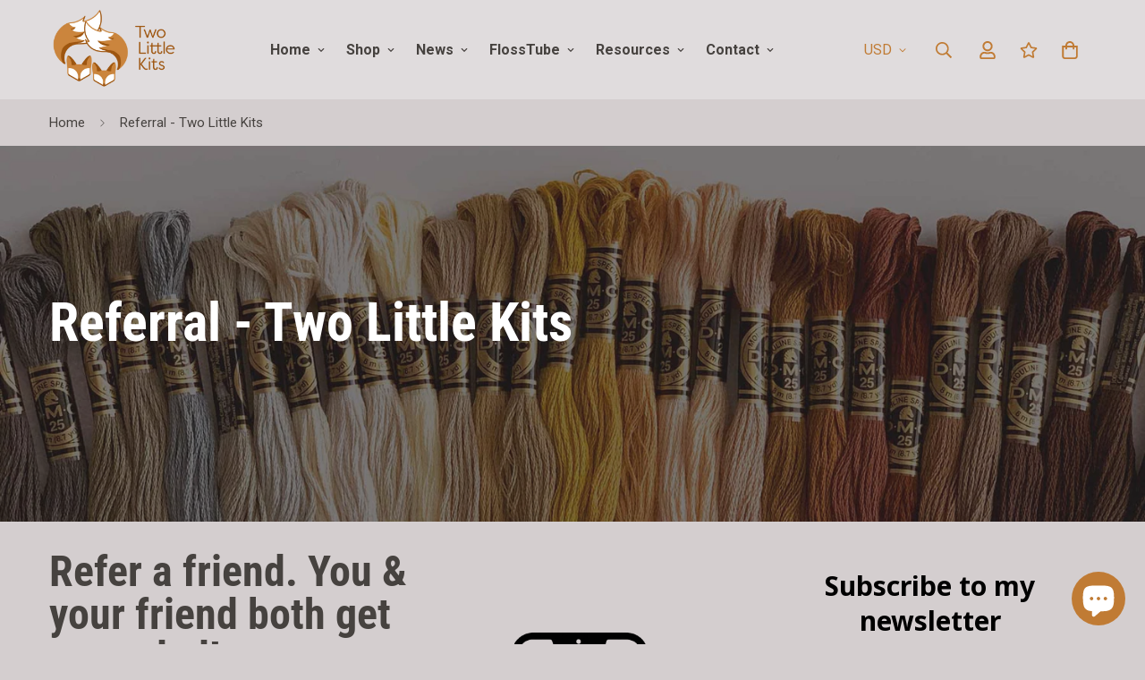

--- FILE ---
content_type: text/html; charset=utf-8
request_url: https://www.google.com/recaptcha/api2/anchor?ar=1&k=6Lc_cQYeAAAAANa5X8nozNicLDPxKQZZHej21Wfu&co=aHR0cHM6Ly90d29saXR0bGVraXRzLmNvbTo0NDM.&hl=en&v=TkacYOdEJbdB_JjX802TMer9&size=invisible&anchor-ms=20000&execute-ms=15000&cb=jb39rarmlyue
body_size: 44899
content:
<!DOCTYPE HTML><html dir="ltr" lang="en"><head><meta http-equiv="Content-Type" content="text/html; charset=UTF-8">
<meta http-equiv="X-UA-Compatible" content="IE=edge">
<title>reCAPTCHA</title>
<style type="text/css">
/* cyrillic-ext */
@font-face {
  font-family: 'Roboto';
  font-style: normal;
  font-weight: 400;
  src: url(//fonts.gstatic.com/s/roboto/v18/KFOmCnqEu92Fr1Mu72xKKTU1Kvnz.woff2) format('woff2');
  unicode-range: U+0460-052F, U+1C80-1C8A, U+20B4, U+2DE0-2DFF, U+A640-A69F, U+FE2E-FE2F;
}
/* cyrillic */
@font-face {
  font-family: 'Roboto';
  font-style: normal;
  font-weight: 400;
  src: url(//fonts.gstatic.com/s/roboto/v18/KFOmCnqEu92Fr1Mu5mxKKTU1Kvnz.woff2) format('woff2');
  unicode-range: U+0301, U+0400-045F, U+0490-0491, U+04B0-04B1, U+2116;
}
/* greek-ext */
@font-face {
  font-family: 'Roboto';
  font-style: normal;
  font-weight: 400;
  src: url(//fonts.gstatic.com/s/roboto/v18/KFOmCnqEu92Fr1Mu7mxKKTU1Kvnz.woff2) format('woff2');
  unicode-range: U+1F00-1FFF;
}
/* greek */
@font-face {
  font-family: 'Roboto';
  font-style: normal;
  font-weight: 400;
  src: url(//fonts.gstatic.com/s/roboto/v18/KFOmCnqEu92Fr1Mu4WxKKTU1Kvnz.woff2) format('woff2');
  unicode-range: U+0370-0377, U+037A-037F, U+0384-038A, U+038C, U+038E-03A1, U+03A3-03FF;
}
/* vietnamese */
@font-face {
  font-family: 'Roboto';
  font-style: normal;
  font-weight: 400;
  src: url(//fonts.gstatic.com/s/roboto/v18/KFOmCnqEu92Fr1Mu7WxKKTU1Kvnz.woff2) format('woff2');
  unicode-range: U+0102-0103, U+0110-0111, U+0128-0129, U+0168-0169, U+01A0-01A1, U+01AF-01B0, U+0300-0301, U+0303-0304, U+0308-0309, U+0323, U+0329, U+1EA0-1EF9, U+20AB;
}
/* latin-ext */
@font-face {
  font-family: 'Roboto';
  font-style: normal;
  font-weight: 400;
  src: url(//fonts.gstatic.com/s/roboto/v18/KFOmCnqEu92Fr1Mu7GxKKTU1Kvnz.woff2) format('woff2');
  unicode-range: U+0100-02BA, U+02BD-02C5, U+02C7-02CC, U+02CE-02D7, U+02DD-02FF, U+0304, U+0308, U+0329, U+1D00-1DBF, U+1E00-1E9F, U+1EF2-1EFF, U+2020, U+20A0-20AB, U+20AD-20C0, U+2113, U+2C60-2C7F, U+A720-A7FF;
}
/* latin */
@font-face {
  font-family: 'Roboto';
  font-style: normal;
  font-weight: 400;
  src: url(//fonts.gstatic.com/s/roboto/v18/KFOmCnqEu92Fr1Mu4mxKKTU1Kg.woff2) format('woff2');
  unicode-range: U+0000-00FF, U+0131, U+0152-0153, U+02BB-02BC, U+02C6, U+02DA, U+02DC, U+0304, U+0308, U+0329, U+2000-206F, U+20AC, U+2122, U+2191, U+2193, U+2212, U+2215, U+FEFF, U+FFFD;
}
/* cyrillic-ext */
@font-face {
  font-family: 'Roboto';
  font-style: normal;
  font-weight: 500;
  src: url(//fonts.gstatic.com/s/roboto/v18/KFOlCnqEu92Fr1MmEU9fCRc4AMP6lbBP.woff2) format('woff2');
  unicode-range: U+0460-052F, U+1C80-1C8A, U+20B4, U+2DE0-2DFF, U+A640-A69F, U+FE2E-FE2F;
}
/* cyrillic */
@font-face {
  font-family: 'Roboto';
  font-style: normal;
  font-weight: 500;
  src: url(//fonts.gstatic.com/s/roboto/v18/KFOlCnqEu92Fr1MmEU9fABc4AMP6lbBP.woff2) format('woff2');
  unicode-range: U+0301, U+0400-045F, U+0490-0491, U+04B0-04B1, U+2116;
}
/* greek-ext */
@font-face {
  font-family: 'Roboto';
  font-style: normal;
  font-weight: 500;
  src: url(//fonts.gstatic.com/s/roboto/v18/KFOlCnqEu92Fr1MmEU9fCBc4AMP6lbBP.woff2) format('woff2');
  unicode-range: U+1F00-1FFF;
}
/* greek */
@font-face {
  font-family: 'Roboto';
  font-style: normal;
  font-weight: 500;
  src: url(//fonts.gstatic.com/s/roboto/v18/KFOlCnqEu92Fr1MmEU9fBxc4AMP6lbBP.woff2) format('woff2');
  unicode-range: U+0370-0377, U+037A-037F, U+0384-038A, U+038C, U+038E-03A1, U+03A3-03FF;
}
/* vietnamese */
@font-face {
  font-family: 'Roboto';
  font-style: normal;
  font-weight: 500;
  src: url(//fonts.gstatic.com/s/roboto/v18/KFOlCnqEu92Fr1MmEU9fCxc4AMP6lbBP.woff2) format('woff2');
  unicode-range: U+0102-0103, U+0110-0111, U+0128-0129, U+0168-0169, U+01A0-01A1, U+01AF-01B0, U+0300-0301, U+0303-0304, U+0308-0309, U+0323, U+0329, U+1EA0-1EF9, U+20AB;
}
/* latin-ext */
@font-face {
  font-family: 'Roboto';
  font-style: normal;
  font-weight: 500;
  src: url(//fonts.gstatic.com/s/roboto/v18/KFOlCnqEu92Fr1MmEU9fChc4AMP6lbBP.woff2) format('woff2');
  unicode-range: U+0100-02BA, U+02BD-02C5, U+02C7-02CC, U+02CE-02D7, U+02DD-02FF, U+0304, U+0308, U+0329, U+1D00-1DBF, U+1E00-1E9F, U+1EF2-1EFF, U+2020, U+20A0-20AB, U+20AD-20C0, U+2113, U+2C60-2C7F, U+A720-A7FF;
}
/* latin */
@font-face {
  font-family: 'Roboto';
  font-style: normal;
  font-weight: 500;
  src: url(//fonts.gstatic.com/s/roboto/v18/KFOlCnqEu92Fr1MmEU9fBBc4AMP6lQ.woff2) format('woff2');
  unicode-range: U+0000-00FF, U+0131, U+0152-0153, U+02BB-02BC, U+02C6, U+02DA, U+02DC, U+0304, U+0308, U+0329, U+2000-206F, U+20AC, U+2122, U+2191, U+2193, U+2212, U+2215, U+FEFF, U+FFFD;
}
/* cyrillic-ext */
@font-face {
  font-family: 'Roboto';
  font-style: normal;
  font-weight: 900;
  src: url(//fonts.gstatic.com/s/roboto/v18/KFOlCnqEu92Fr1MmYUtfCRc4AMP6lbBP.woff2) format('woff2');
  unicode-range: U+0460-052F, U+1C80-1C8A, U+20B4, U+2DE0-2DFF, U+A640-A69F, U+FE2E-FE2F;
}
/* cyrillic */
@font-face {
  font-family: 'Roboto';
  font-style: normal;
  font-weight: 900;
  src: url(//fonts.gstatic.com/s/roboto/v18/KFOlCnqEu92Fr1MmYUtfABc4AMP6lbBP.woff2) format('woff2');
  unicode-range: U+0301, U+0400-045F, U+0490-0491, U+04B0-04B1, U+2116;
}
/* greek-ext */
@font-face {
  font-family: 'Roboto';
  font-style: normal;
  font-weight: 900;
  src: url(//fonts.gstatic.com/s/roboto/v18/KFOlCnqEu92Fr1MmYUtfCBc4AMP6lbBP.woff2) format('woff2');
  unicode-range: U+1F00-1FFF;
}
/* greek */
@font-face {
  font-family: 'Roboto';
  font-style: normal;
  font-weight: 900;
  src: url(//fonts.gstatic.com/s/roboto/v18/KFOlCnqEu92Fr1MmYUtfBxc4AMP6lbBP.woff2) format('woff2');
  unicode-range: U+0370-0377, U+037A-037F, U+0384-038A, U+038C, U+038E-03A1, U+03A3-03FF;
}
/* vietnamese */
@font-face {
  font-family: 'Roboto';
  font-style: normal;
  font-weight: 900;
  src: url(//fonts.gstatic.com/s/roboto/v18/KFOlCnqEu92Fr1MmYUtfCxc4AMP6lbBP.woff2) format('woff2');
  unicode-range: U+0102-0103, U+0110-0111, U+0128-0129, U+0168-0169, U+01A0-01A1, U+01AF-01B0, U+0300-0301, U+0303-0304, U+0308-0309, U+0323, U+0329, U+1EA0-1EF9, U+20AB;
}
/* latin-ext */
@font-face {
  font-family: 'Roboto';
  font-style: normal;
  font-weight: 900;
  src: url(//fonts.gstatic.com/s/roboto/v18/KFOlCnqEu92Fr1MmYUtfChc4AMP6lbBP.woff2) format('woff2');
  unicode-range: U+0100-02BA, U+02BD-02C5, U+02C7-02CC, U+02CE-02D7, U+02DD-02FF, U+0304, U+0308, U+0329, U+1D00-1DBF, U+1E00-1E9F, U+1EF2-1EFF, U+2020, U+20A0-20AB, U+20AD-20C0, U+2113, U+2C60-2C7F, U+A720-A7FF;
}
/* latin */
@font-face {
  font-family: 'Roboto';
  font-style: normal;
  font-weight: 900;
  src: url(//fonts.gstatic.com/s/roboto/v18/KFOlCnqEu92Fr1MmYUtfBBc4AMP6lQ.woff2) format('woff2');
  unicode-range: U+0000-00FF, U+0131, U+0152-0153, U+02BB-02BC, U+02C6, U+02DA, U+02DC, U+0304, U+0308, U+0329, U+2000-206F, U+20AC, U+2122, U+2191, U+2193, U+2212, U+2215, U+FEFF, U+FFFD;
}

</style>
<link rel="stylesheet" type="text/css" href="https://www.gstatic.com/recaptcha/releases/TkacYOdEJbdB_JjX802TMer9/styles__ltr.css">
<script nonce="FH8pwn7zZ0L6f6UUFUBmPQ" type="text/javascript">window['__recaptcha_api'] = 'https://www.google.com/recaptcha/api2/';</script>
<script type="text/javascript" src="https://www.gstatic.com/recaptcha/releases/TkacYOdEJbdB_JjX802TMer9/recaptcha__en.js" nonce="FH8pwn7zZ0L6f6UUFUBmPQ">
      
    </script></head>
<body><div id="rc-anchor-alert" class="rc-anchor-alert"></div>
<input type="hidden" id="recaptcha-token" value="[base64]">
<script type="text/javascript" nonce="FH8pwn7zZ0L6f6UUFUBmPQ">
      recaptcha.anchor.Main.init("[\x22ainput\x22,[\x22bgdata\x22,\x22\x22,\[base64]/SFtmKytdPWc6KGc8MjA0OD9IW2YrK109Zz4+NnwxOTI6KChnJjY0NTEyKT09NTUyOTYmJnYrMTxMLmxlbmd0aCYmKEwuY2hhckNvZGVBdCh2KzEpJjY0NTEyKT09NTYzMjA/[base64]/[base64]/[base64]/[base64]/[base64]/[base64]/[base64]/[base64]/[base64]/[base64]/[base64]/[base64]/[base64]\\u003d\\u003d\x22,\[base64]\\u003d\\u003d\x22,\[base64]/[base64]/w6zDosOWFmV5worDuzPDgcKVwpPCpcOkw5wOwrjCphYHw7RNwohSw5MjehPCr8KFwqkMwpVnF34mw64UBsOJw7/DnRtyJ8ODcsKBKMK2w67DvcOpCcKxFsKzw4bCmCPDrFHCnS/[base64]/DksOQwpQzDzXClcKPVcKVVSHDny87woPDqzHCmSJCwpzCgMKIFsKBNwnCmcKjwrUMMsOFw6XDoTAqwqQgI8OHfcOrw6DDlcOUNsKawp5gIMObNMO0OXJ8wrTDoxXDogfDoCvCi1/[base64]/[base64]/w5tqcsOZSSAuw70na3HDs8ONw4hEW8Oeb2N3w5vCoH9AfnF2JMOPwqPDiXFBw7wjU8K5JcOnwrXDpUTCqD7CnMK8ZMOVaWrCm8K8wqLDuWsIwooOwrYlLcO1woAQDj/CgWQaCRVsRsKtwqvCiwxOanY6wobCicKifsO6wo7Dh3/Dv3vChsOhwqQ7bTRyw4YgOcKAP8Oww4HDgGAYR8KjwrVHZ8OOwr/DgDrDj0vCqXEoUcOMw6Eawp19wrxXTXXCn8OGbVE2O8KRdmAAwp0hP1zCtMKGwpQ0aMOLwrMZwovDq8Knw64Pw5HCkRzCmsOzwpANw4LDuMKDwrp6wpMZXcKeJcKRPC51wpbDm8Obw5bDhnzDvzoAwrzDmEM6HMOnLGsdw6oswq58KBTDiUlUw4BNwpXCssK/[base64]/[base64]/DpMKLw7sow5FzVBwGFE7DlMKIfgbDicOFAsKFaS7DnMOMw6bDqsKJLcO1woRZfy4Sw7bDrsOkUA7CqsOyw5nDkMOqwqIPbMKKSGx2PXxTUcObeMKsNMOnHDrDtgnCucK+w4t+ax/DjsObw63DsQFld8Kdw6Rbw6BGwq4Hwr3CriZVSx/CjVHDocOfHMO6w4NZw5fDlcO0worCisOKHXxtdH7DuF4vwrnDpTJiDcOgAcK1w5HDpcKiwqHDicKQwqpqJcOvwqPDo8KBXcKiw5oBdcK8w6DCuMOOUcOJTg/CkgTDl8Ovw4tiJEI2J8K0w7fCk8KiwphTw5F8w78gwpZ6wp4Vw4JnMMK4DHswwqvCm8KdwpnCoMKePgwywojCuMOSw7tHSh3CjMOCw6A5UMKifQRxL8K4CA1Ew6ZFH8OaDAxSXcKkwrFqbsKTTU/DrHMCw6IgwrrDucOywovCilfCvsOINcKRwpDDiMOrUgzCr8OjworCmUbCu2sewo3Dkw0EwoRRQx3CpcKhwrfDumrCtG3CgMKwwoNSw6ENw4pAwqcHwobDvDI2F8OybMOow4LCrwB3w7hdwoInMsOJwrPCiy/[base64]/w5ksEMOeTHLCocOsMsOtUzXDjB1Bw57CmXnCmsO5w6rDvXhZPhvCpMKLw4B0UsK0wohFwqXDtTzDhkhTw4caw6Itwq/DvyMlw4MmDsKkYCpvUgPDusOrdwLCoMOnwr1swpRTw6zCpcO4w6M6csOTwr4mUh/[base64]/Dp8O1w67DrV0yecKSwrh/w6XDt37DhsKKwpsUwp11V37DphkEdGDDgsOBZcKnA8KUwrzCtStsdMKzwqQMw6jCpng/V8OTwosUwrvDs8K8w41cwqcEHxBPw54IHlHCucK9wqJJw7HDgR4hwpQGTDlTb1fCvVhkwrvDucKyd8KIP8OtdwTCp8KLw6bDr8K4w5RRwoVGJ3/CkRLDtj5VwqDDvmMACWTDoF1kWTAxw5DCj8Kuw69xw7LCmMOvCsO+OMKVCMKzFm99wq/DmR7Cuh/DvQrCth/CisK8P8OsQ3AlMB5nHsOhw6Ziw6JkYcKnwo3Csk4bACciw7jCkzstdyvCsQRkwq7Dhz8jF8KkS8KCwoLDom50wpk+w6HCkcK1wp/[base64]/bjEPw6DDmMO0H08iw5pOGi4AGR3DjCYmwpbCoMOWJVg1bzUSw7zCjRHCiFjCo8KAw4zDoi5sw5Uqw74aKcOhw6jDmGJtwrcZW35gwoV1J8OtOkzDgiI2wqxCw7jCrAl/[base64]/DkcKse2wkan14QERBdz4zwpEvwpPCiBgRwpM/w6sUwr4gw5Q/wp4JwqVswobDtzPCmBpRw6/DhF9DMDEbelAiwoZ/H2MXEUPCgMOMwqXDoXzDjm7DrB/CjWUYAn5XWcOZwpvCqhBZZsO1w4dGw7nDhcOww5JDw7poH8OLA8KWNS3CiMKYw6grMcKSw5Q5woTChDbCs8KoCzfDrl87YgzCk8OjW8Ksw4s/w5jDk8O1w6PCssKGOsO3wr54w77CvDfCgcOswqfCi8KBwrBHwr5FfVVqwp8TBMOQTsOhwqs7w7/ClcO0w5hmCjHCvsOFw5LDtCfDpMKBP8O2w63Dl8OgwpXCh8Kvwq/DvGlGPVkUOcOdVxbDpTXDi3MweU0XXsO6w7PDkMKkOcKrwqsoHcKQRcKlw6Upw5UqJsKAwposwq7DpgcOQ3VHwo/Cs37CpMKzM0fDucK3woEUwofDtxLDgwI0w7UJA8KdwpcgwpVnF2HCisOyw54owqLCrALCim0uJVHDtMK4Mgo1woEBwqx3ZB/[base64]/aQleT2/DqQYxPsKwOD3Cg8OiP8KWT0tIJcOCFcKZw4HDijbChsOPwrB6wpVOJhkCw7bCgBomYsOSwrM4wrzCrsKbFRUUw4fDq25kwrLDtThnIWnChHLDvMOgUXNSw7XDjMOdw7svwrbCq2PChzTCnH/[base64]/CrMK8w57CoUjCgMKCWWjCvcO8DcOkwpNhN8KGcsOuw6Etw7BhAQLDjk7DqAAiY8KhL0rCoCrDh1kFLAhewrMHw5QSwoY8w73DoGPCjMKQw6oWQcKNO3HCuQETwqfDr8O2WCFzV8O/FcOkR3bDqMKpRylhw7sRFMKkV8KOFFU4N8OJwo/Dpkp1wpMJwrTClV/ClU/Ck3oqam3DocOuwpDCs8KZQljCncO7ZQo1EV46w4jCrcKKdsKoOx7Cm8OGPTVrdCUvw6c6bcKswqLCkcO7wqs2X8KuEFZLwqfCkT0EbcK5wp/CqG8KdwNzw7PDqcO+JsOSw7TCohFfMMKwf3/[base64]/bzI7w5/CqRBDWikDw7PDicOAJR/DjMOzwqHDlMKGw68THn5Jwo/CocKgw7FdJ8OJw4rCscKYD8KDw4nCpMO8woPDq1R0EsKMwoNTw55+P8KNwqvCssKkEC7CkcOuaAPCk8OwCg7ClsOjwpvCin7CpwLCtsORw553w4/[base64]/[base64]/DocKYw5XCrndYUsOFHsKjPlTDrMOkCAzCg8OuamzCs8KzRkLDicKDegbCrBPDgR/CpxfDo1bDrTkKwoPCvMO9TcOhw7ogw5V9wrPCisK0PUR/[base64]/b8KPC2nCnxPDtsK0wqPCjMOiwpx0I8K3fMKLwo/DqMK+w7lgw5HDhCjCr8K8wo0HYAZLFz4HwpfCq8Ktd8OqA8KufxzDkiLDucKywrwbw4omJMOabj9qw4/CscKtcVZFeCLClsKwIHrDl1VyY8OnPsKucRw6wr3Dj8OCwpXDiTcZBMObw7PChMKOw4sPw5NSw41awpPDrsKXccOMNMOlw789woptKcOsdHRyw77CjREmw6fCk2sVwp3DinDCpklMw7/CgMO4wp9xFyrDoMKMwrhaFcO8VcKgw5UAGMOKGmQIWlHDqcK0c8ODFsOdFRcEe8K8FcKKShdVLgbCt8OzwoVwHcOeSFVLClJSwr/CpsOhazjDrS3DqXLDrwvCvcOywpIKG8KKwr3CnS/DgMO3EgvCpFcrUxVUdcKla8KZbDTDuRkGw7sZExvDpMK0w7TCoMOiPCQfw5fDqhJ6TSzClcKpwrHCrcOdw63DhsKSw4zDqcO4wpVzM2/CtMK1a3onE8K8w44Zw6jDhsOWw7zCuxLDusK5w7bCm8Khwo9ESsKIKVfDv8OtfcOoYcO6w7TDszp7wpdYwr8cVsKWKxHDisKZw4DChnzDqcOxwr/CgcK0ZRUpworCnsOKwrHDmW0GwrtWY8Ktwr0IHMOtw5UtwpJ/[base64]/[base64]/[base64]/[base64]/[base64]/DlsKzD8KMwo8lTi7DlsOgwo4ReMKywozDnD4NSMOCZ8K+wrPCgsKLDj3Cj8OqBsKow43DjRPCuDvCrMORVyY2wqLDqsO7dTwZw6swwrR2AMKbwoRwHsK3w4XDsxnCjy8HP8KPw7/Dsy5ww7nCrA9dw5ZXw4gew7IHDnnCjCjCoW/ChsOrQ8OYTMKew4XCusKcw64kwo/CssKdH8KLw65nw7VqFDs5KjcAwr/CpsOfXx/DvMObC8KABcOfDi7CiMO/wpfDgUUaTg7DgsK8ZMOUwpAGQi/[base64]/JUDCosOpw43DkcO0bCXDs11Jw6cow4HCswEPwqQyQAfDhsKAAcOkwpfCsT0zwooICQPCuAPClA0PPMOdITjDtTrCjmvDuMKiIsKmXRvDj8KOLTcTVcKHaRDCucKHU8OGUMOhwqsYNgPDisKFOcOCDMOpwovDt8KLw4bDmWzCmX9FPcO2QU/Dk8KKwpYnw5TCh8KlwqHChy4Aw7sfwrzCm2HDhD9MQylbNcO9w4fDkcOfIsKOY8KqEMOQbyRzex1nLcKYwolSWAHDhcKhworCuFZhw4fCoUsMBMKBQyDDvcKFw5XDosOAeAInP8OfanXCmyYZw7vCgcKqBcOew4zDry/CpjjCsXXDtC7CisO+wqXDoMKuw54lwpzDomfDssKVcC1Kw6Qhwq/[base64]/DhcOhw6ZrHFPCiT/[base64]/wrrDhBh6BENwwpETw4rDocK1wo/CjGpqwolrw4LDqmnCvsOdwqQyZ8OjMzrCpkEJSnHDgMOKAsKrw48ldjfCiB02eMKYw5LDvcKdwqjCssOGwoHDs8ODME/DocKLKMOsw7XCuTJgUsOVw4TCucO4wofCvH7DlMOjHjRBRsOMPsKMawpIVsOjIgzCrcKkEwQBwrsKfE5Lw5/Ch8OKw4vDicODXWwfwr0Qwq0+w5rDnHMKwp8OwpnDucKKGcKZw47CrEvCusO2FDUzUMKww7nChnwmRyDDp3/DtCNPwpbDmsKEZxLDvCgBDMOswpPDtUHDh8OvwqhwwqFjDmwtDVJ7w7jCosKDwpRvBlLDjD/DiMOKw4HCiSXDrcO5JzzDpcOrOMKeW8Onw7/Cv1XCvsOKw7HCoTrCmMOaw5/DicKEw5FVw490RsOvRHbCicOfwp7DkkDCrsOxwrjDjCczY8ODw7bDkVPCsGHCisK3PU7DpBvCm8OmQHbCqwQwXcKBwrPDixEqXw3CqMKow70lSAY2woDCiALDhB9WAHlyw4nDuD0+HXlLLlfCu0Zdwp/Du2zCk2vDm8KPwojDmCpmwqJITMOUw47Ds8OpwqzDm1xUwq1fw5PDnMKPHmolwpXDsMOtwqHCtALCkcOCEBV6woRyTwpIw6bDghRAw7NYw4okQcK6clFnwrhSIMKEw7UID8KTwp/DvsOpwrMVw5vDk8O0RcKFw5zDhsOCJMO/dcKRw4YlwqjDiSVAI1TCiU88FQXDnMKAwqnDg8O1wqjCgcOcwojCj217wr3Dr8KVw6PDrB1yLcOFeG1VRjvDoG/Dom3CkcOuC8OzekYbIMOHwp8OdsKCK8Owwr8QFcKlwoPDqsK9w7gWSWp9TXw6wrDDhyIZAcKkWFbDlcOkWk/[base64]/CqcOIwoPCl8OpwobCpDJbwrRmw5FHwrIbV8KNwpwoJjjCq8OVe3rCoxwlBx0+SwHDisKJw5/Cs8ObwpvCr0jDtSxmIx/[base64]/HsOew6QiDXEqNMKXwrbCjQDCsSc4wotow7DCp8K5w7VjZVrCv28vw48FwrPDuMKhYUhvwpbCt3AXDhlRw4DDnsKpQcO3w6LDqcOAwrLDt8KEwoQjwoRGMCJER8O2wrnDnTo0w6fDgMKSfMKxw6jDrsKiwq/DssOcwpPDqMKhwqXCoBrDvGDCr8K0wq8mf8O8wroAK17DsVEfJDHDkMOGFsK2U8ONw7DDpwteQMKdB0TDtMOrdsOUwq1rwoNHw69TPcKawopzXcObFBNlwrBsw6jDvSPDoGwxLFzCvGTDqAN0w6YNwq/[base64]/Cvwljw5HCmcKLW2tmw4QCw4LCkmZbKcO4DsO+DMOcE8Oewp3DvCPDr8Opw7fCrnA4OsO8L8O/[base64]/bMOzVsKvI8Ojw5LCgSRwe8OCTn8tw6nDhC/CtcOuwq3CkmTDoTMJwp06woHCtn9fwpbCpcK5wqrCsUTDn3HDribCs2chw5vCgmAQM8KWeT3DvMOpDMK0w4zCiilLYsKiJxzDv2fCvSIOw49ow6TCrQ7DsGvDm0TCqE15aMOKJsKcPcK/[base64]/DqcOaw6bDm0bDgcKTARfDtMKnwoLCvsOJw4PCp8KhwoUXwrk+w6xjYDh2w787woECwqDDnz/CoiB8OQcswqrDjm5bw5DDjMOHw47DkwU0F8Kpw6sXwrDCksOwX8KHMlPClSvCsm3Ctz4Lw4dCwrvCqDVAYMOLUsKlaMKQw5VUIlNOMBnDvcOKQ3sNw5nCn0PCmzzCkcOTR8OAw7I0wqdcwoo+woDCowjCrjxeOTAzQkDCvxjDiB/DujEwPsOKwrJXw4LCi0fCh8KYw6bDtsOwOlvCksKBwpYOwpHCpcO/[base64]/CosODw4HDmw01VXF+ATlHw6F3wol1w7A7XsKGwqZFwrwmwrLCs8OxOMKgLh9gXT7DvsOvw6dLDcKQw6ZzHcKvwp8dWsOoIsOOLMOVEMKWw7nDiQrDi8OOaWdVPMO+w7hEw7zCuXBXacKzwpYsKCXDnCwLBDotGjvDj8Khwr/Cjm3CuMOGw5oHw4pfwrgsNsOvwrwYw4sxw5/[base64]/DpMKawpZ9w78ALcKqaMKBYAkLwoZjw74Lw4Yvw49Qw6E0wqrDlsKqOcOodsO0wqdPYMK9c8KVwqkmwo7CvcONw57DhD3Dq8KFfVU9bMKew4zChcO1E8KPwqnCv093w4U0w4oVwqPDkWjCnsOOQcOnB8Kbb8KcWMODP8OGwqTCjm/DmsKNw5vCvUjCslDClDDClinDvsOOwoh5NcOhK8K+DcKtw492w4scwppbw4pJwoVdwqoJW2ZKUsOCwqsgw67CsBMSHjZHw4HChF8Fw4U/w4M2wp3CtsONwrDCvxRgw60NJ8OwN8O8EsOxQsKYFR7ClAxmKzN0w7jDucOaecO9cTnDs8KiGsOaw6BJw4TDsHPCjsK6woTCljbDucOJw7jDiwPDs07Ci8KLw7vDicK/IsKEC8KFw7t1EcKrw546w77ClcOhC8OPwpvDnEhcwqzDskgSw4dswofClxUtwr3Dm8OUw6gHB8K3dsO0Rw7CrxJ3DnsnMMKmYMKxw5wZJGnDoQjCkVPDn8OTwrnDiyYXwp/DuF3CvQbCu8KRK8OiN8KcwrXDtcOWc8KxwpnCicKtJsOFw4gSw6VsCMKHJ8OSasOUw7F3Q1XCnsKqw6/[base64]/Y8OYTkZ5w4zCgwDCt8O2w4YJwrHDnsK8wpLCi8Ksw4x9wozCiFJ6w7/Cr8KcwrXChsOUw6/DlwIpwoctw5LDksODw4zDn2vCksKDw4V+D38/HEvCtUJVY07Dvh3Dkld2bcKkw7DDp07CqgJ3YcKYwoNvIMOHQSbDrcKcwrUsCsOTJinCjcO6wo/DusO+wrTDigLCplsySi8JwqXDhsOCMMOMXVJ7PMO/[base64]/wqw2E3nCpno4w6TCjGZtXHzDg8K7MT86elXDg8Obw606w7jDtFTDs1bDnjPCksOAaCMFEEkCF0caTsO4w6EYK1dnesOaQsOuQcOewog1cHQaa3RAw4LCmsKfBHkfQwLDrsOmw7Fgw4fDlSJXw4g/cBI/bcKCwqEvN8KQCUJKwqbDm8KSwqwUwpkxw4woCMKyw5jCmcOpFMODPj5EwojCjcOIw7zDuWzDhwbDpMKgTsOvNmgkwpbCh8KJw5RwN3x6wpLDpEnCt8OUccO8wpRkeU/DjzjCmEp1wqx0XTpRw6x8w4vDncKhQEjCnX3DvsOHaADDn3zDr8Omw6hbwozDn8O3ez3DoBYVHgPDg8OfwpXDmcKLwqVtXsOoZcKww5w7IhA5bMKWwpsjw5hJTWo/DwUWfMOaw4wYfQcpVW/[base64]/DjFPCnMKnw5YZw4VfwoFyNMKSw4PCmx3CtS/CmDFpI8KbasKaNGwuw4QceMOfwowfwppCVcK5w4MHwrp4ccOIw5lWGMOZEMO2w6wwwrNnbsKHwoBgUk1rLCFMw5NhJRXCu1VVwrzDqF7DosKeWS3Cm8OXwpfDksOgw4cdwoRGeTowDTUqO8ONw4kAaE0nwrpwA8KOwpHDmcOobU/DosKXw65NAg7CtBVtwpx9wrtlMMKbwrrDvjMJTMOEw6Y0wrLDvTXCisKeNcKDHMOKLXPDozvCgMOlw7zCnjojc8OxwpnDkcKlCXnDhcK4wpc5wqXChcOiMMODw5jCnMKPwqbCosO1w7LCnsOlccOMw5vDj2A/PGXDvMKXw7vDtMObITkiL8KHdkUSwrMXw4zDrsO6wpXDs33ClUQuw5pVL8OJI8K1e8OYwqg2w7jConlrw6cfw6jChMKNwrkrw6J+w7XDvcO6dWsVwrhdb8KFWMOIJ8ODBgHCjgk9fsKiwqfCsMONw645w5M2wpZfwqdYw6oUIlHDrRN5UXrCscO/w5ZwZsK2wrhQw7LCvybCpzREw5fCt8OAwoQrw5IBHcOSwpUYBExWEcKqVxDDkz3CucOvwrxzwrJtwrnCsXfCpBkuCk86KsOrw6HCvMOOwoweW3s8w70gCjTCl1w/[base64]/[base64]/Cn0Z5wrPDpkPDhMOUcV/Cr8Kkw7R3VMOqH2hkQcKFw6Jmwo7DpcK7w7/CpyktScK+w77Dg8KfwoF7wpotAMKtVnvDp3DDsMK2wpHCmMKYwodVwpzDgkjCozvCqsKHw4d5alVdU3XCjGzCmiHDtMKiwo/Di8O2XcO4VMOww4oCO8Kjw5New48jwrZ4wpRcYcOFw7DChB7CsMKnZzAfNsKawojCpHdTwoROSMKMAcOxeDHCnlhLLlfCvCdhw5E/[base64]/Dl8OrNwPDrcKzHzDDpkjCpVvDl8KlwrEDOcOfbG5QCwNNEXQZw7zClz4Aw5LDlGXDlMOdwoJYw7bChHc3BSfDomcVSEjDihBkw5oNLTDCusOfwp/CuzdYw4ZOw5LDucOdwq7Ch37ChMOIwokbwrzCtMK+O8KbMk4VwoQ9RsKfRcKoHX0fbMKSwqnChy/[base64]/CgUvCvDvCvcKSVcOEw6HDoTBfw6sWw7sIwr16w7Zqw5BuwpEJwpLCi0PCimPClUPDnXRlwoUhe8KbwrRRAghrDigzw61iwpkfwqjCmmtBdcOkRMK0QcOpw5PDmmUdHcO8wrzDpcKzw4vCjcOtw6LDt2JuwrkUODPCvcKbw4RWDcKIf2U1wqkiNMO/wp/CjjgMwqXCpn/DqMOaw6hLTBfDiMKhwosRaBXDtMOzKsOKasOvw70Gw4csKzfDl8K9fcO2KMOrb1PCqVFsw4HCmMOaFlvCjm7ClTVnw4rChyM9GsOmM8O7wpLCllQOwrDDjQfDiT7CuH3Dm3/CkxTDpcKywrkFZcKVVD3DmCXCscOvc8O4fl7DgWXCjnvDnS7CocKlCRtlwrp5w53DpcK7w4TDl3zCgMOVw4jDkMOnaRHDph/DvcOQfcOnecOOA8KgccKMw7TCq8OQw5NYZ0TCsSPCusOzZ8Kkwp3ClMOWM0s7D8OKw5xkLCsIwqRFHwzCpMOJO8OVwqkyccOlw4h0w5bClsK6w4vDlsO1wpzDrcKJEknCpiMqwrPDggDCkk3CjMK6JcKUw55vf8KJw497QMOOw4t0InUtw41vwo/CkMK7wq/[base64]/IhRRwo9xwr7CrMObworCtcK/V03DnnnCvMKRw7kEw4xMw58qwp0pw7hmw6jDu8O9T8ORZsOiWEQ5wqDDqcKxw5rCqsOcwpB8w7PCncOaaWQbacOFCcOpDmk6woLDhMOHcMOpZG0Jw6XCvHrCmGRZY8KMczJrwrzCpcKLw4bDqx50wrkpwoTDrlzCoQPCqcKIwqrClxtcYMKUworCtwDCsDI1w516wp/ClcOMDDxhw6oUwrHCtsOgw6ZEB0TCkcOHJMOFG8KIAU4UVWYyEsODw5I3LhXCl8KEGsKGasKYw6fCgcOdwqIrbMKiMcKnFVdgTcK/ZMKAEMKBw6g3E8KmwqzDnsOKb0bCkV/Ds8OSB8KVwpcFw5XDlsO5w6/[base64]/DhVhCwrJ7NFUscHAswqIUwoTCv04JQMOmw5MnecKew7TDlcOuwpjDll9WwoxuwrA+wrVSF2fCnTIABMKNwpHDhijDuhp6LFrCo8O3SsObw4TDg33Ci3ZOwp0ywqHCiAfDhwLCn8OBPMKhwrwLDHzCiMOEM8KPRsKYf8O/D8OWFcOiwr7CjmMmwpBYRFYNwrZ9wqQHHEEsK8KdDcOXwo/DnMKiMAnCgnJOJmPDsSvCrXLCjsKFY8KzE2HCgF1hT8OGwrLDn8KFw5QOeGN4wq1NcQfCvUhqw4h6w4V+wrvCqXjDhsOOwqbDo1zDoWx1wonDksK8fMOuE37DmsKLw78gwpLCpm0tSMKPEcKqwp4Sw6oWwpgwBMOgEDkUw7/DocKRw4LCq2XDrsKTwqk8wooUSUFfwogZBHFGWMKxwq/Dng3DvsOtX8KqwoY9w7fDmQR1w6jDqsKkwo0bL8O0TMOwwqc2w6bCksOxLcKAcTsAw750wqbDgsK1Y8O4wr/CpMKxwqjCpAkEZsKfw4USTHppwqTCqhzDuSDCqcKEWFvCnwnCq8KgTh0LYDkvT8Odw6d/wpRpXCDDsW5nw7LCiCN+wpPCuC7DpsOWeQJhwosUcyk/w4FuSMORfsKEw7p7DMOEOR3CsE1yLRHDlMORHMKyU3ceTxnDkcOOO1nCuH/Cj2PDlEcjwrvDk8OgesOuwo/DssOBw6vDuGgew5zDswrDlCnDhS1yw4c/w5zDgMOAwpXDl8Onf8K8w5jDvcOmw7jDg2p/ci3CscOcTMOxwqIhY0Zrwq5+UnrCvcONw4zDg8KPBFrCrmXCgVDCk8K7wpNdSnLDh8OxwqoEw5bDs157C8O4w7RJN0LDrCFwwpvCnMKYHsKAUMOGw6MDEsKzw7fDtcOYw5RQQMKpw5TDgQxuY8KHwp7CnkHCnMKFV3ttT8OfNcKew5ZLHsKvwqpyXT4Ww6Yxw4MLwp/ClkLDkMKzMTMEwqoFw74vw5kRw593E8KGbsKYZsOxwpIiw78ZwqvDikouw5J2w5LCsD3CoAEGcjddw4ZrHsKRwr7Cp8O0wrfCvcK8w4URw59cw6p4wpI/wpfCgQfChMKQAsOtV01KKMKLwpQwHMOVAgAFUsOcP1jCkgIyw7wNcMO8d2LCuwvDscKhD8OXwrjDhn/DtDDCgll6NsORwpLCg0YGXVzCh8OwOcKrw7oLw51/w6PDgsKvEH9FHmdtFcKlWMOZP8OFScO6cRZQEDNAw4MYG8KqTsKSYcOQwr3DmMKuw50ywr/CsxoEwptqw7HCqMOZf8KRChw0wobCsUMyaEdFRi4bw4NmSMO2w4/DvxvDsk3CtmMdNcOZC8KHw7zClsKdXxXDqcK6BWbDpcOzIcOPKAogN8ONw4rDjMOuworChmPCrMO1NcKmwrnDu8KdScOfA8O3w4kNC3EGwpPCgV/ChMKec0vDkFXCvlEzw5/DiRZMLsK2wqvCrGHCqC1kw5oxwozCiErCiTHDil7Dn8KhJcOzwp5HKMKjP1rDtcKBwpjDmEcuMMOgw5vDvnjCgH8dIcK3QSnDosKfYl3CtgzDpsOjNMOewpAiBGfCuGPCrAlEw5XDsGLDlsO5wo4REDcueQxZLiEMK8OGw4sMV1PDo8KTw7jDmcOLw6/[base64]/RsOxXsKcwqk3w7XCv8O1dUZfw67CukNYwqcLCMObViJjWxAiAsKow7/Dm8Kkw5nCusOIwpRCwoZdFyjDssKTNk3DjhgcwowhccOewq/Cr8Oew7TDtsOew7Y9woslw7/DqsKhCcKbw4XDhXROF2bCvsOiwpdpw59lw4kVwovCq2IaahprOG51VMOEK8OObMKnwqXDoMOQYsOlw5dYwoNPw7MtagLChBdPFT/DkwrCmcKIwqXCuntVAcO/w7/[base64]/dCzCmkl6WMKdwoApwq3DjCjCpwTDrBrCvMOOwoLCnsOiV0s3d8O9w6XDosOtwpXCj8OvIG7CtnHDhMOtXsKhw5k7wpHDgsOawoxww75UdR0Kw6/CjsO+UMOIwodkwoTDiGXCpxPCusKiw4HDlcOGXcKywqE6wqrCm8OjwopiwrXDoCrDvjjDvGsawojCmG/[base64]/DlsOmN8OXw7DCrMKtwpNeVEU1woTCmXbCrMKgwoDCmcO5DsKBwqPCnxtUw6TDsEsGwqHDjmwRwrdewovCh0Frwqk5wp/Dk8OFRQnCtHPCjzbCgDs2w4TCiFfDqhLDtG/[base64]/CpRLDs3jCk8KNw6PDssOfw5LDlwt7VMOqZsKcBnLDvFnDuUTDpsOVWzjCmVxUwoR1w73CusKtJF5fw6AQwrLChyTDon3DugzDhMOWRQzCj3Y+Nm8sw6ggw77Ch8O0OjJUw5skS14hTH86Mx3DosKJwp/DtmDDqWRsHTNcwrfDh3XDsA7CrMOmHEPDqsO3Ph3CnsKsawMJVGtGBHhKAmTDh2xvw6BJwpQhM8OIBsKUwrPDsQl8bcObXn3CssKlwpbCuMOywo3Dh8OUw6LDtRzCrMO5N8KfwooQw4vCmGvDlV/[base64]/DrMOKHsKrw7pTaU0nX8O+w4RXwo8XcA1DHFPDh1PCt3RFw4PDmSVYM2EZw7hfw5LCt8OKO8KNw4/[base64]/Cpl4tw6QWGAdcdyvDgREeIUtLw4pBw6x6w6bDicOfw4jDpXrDphx3wqvCg0RNEjLCosOPazoqw64rBhXClMOBwqTDmjvDmMKKwqRcw4DDisOpT8Krw7s3wpDCqsOKU8OoP8K7w6/[base64]/EXPDjW8Zw6jCqmPDmEQowqJ2E14xcX5/woUVeBwrw7bDi1MPHcOQUcKpVCRQKkLDksK1wqFuwoTDv2Utw7/CqCxWJ8KVScKbcVPCuF7DhsK2B8KdwqnDiMOwOsKLWcKZJB0cw41zwoXCiSMRaMObwqguwqDCrcKIHQTDkMOWwrtVL3jDngd1wqvDk33CicOhHMOVXMOtS8O7IRHDgksON8K0UsOsw6nDixFyb8OwwpR5RV/CgcOEw5XDrsOWFxJ1wpTCqQzDnTtjwpUIwpF+w6rCuVcIwpsbwq9zw7TCpsKkwpBYCSZpPW8CPmDCn0jCkcOHwrJLw5lNT8Ogwrl4AhB9w4YYw7DDncKtwpZGGWfDvcKeIcOcYcKAw5bCmcORMR3DrS8FN8KfR8Obw5LDuWFxKnsXAcKYBMO+XsK/wpVuw7PCkMKOJAPCnsKMw5lcwpISw5fClUAPw60UZQs6w7nCsUNtA0ELw5nDv1EQaWfDmcO6RTLDlMO1wqg4woVSWMOVRThbQsOoHB1Xw7ZhwpwCw6jDkMKuwroPNTl+wpdnOMOQw4/[base64]/I1UgfcKkNXVadg/DmMORwoggwpVYDBfDp8KYfcOZF8Kvw4nDpcKJTjlow6rClQZ7wo4FI8KiUsKiwq/CqGLCl8OGQcKhwrNmXBnDocOkwrx4w4Uaw4zDhcKJdMK5cSNKQ8K7w7HCocO9wqtALsOUw6vCpsK6REZiYMKww7g5wqEjdcO8wo4Dw5QvesOKw55ewqBhDsOcwpwxw4bCrwvDsFjCoMK6w6wcwqPDjh7DkxBeecKuw61Awo3CqMKSw7bCmX/DkMOLwrwmd1PCkcKaw7zDnnvDh8KlwojDhh/CiMOpe8OlJ1o3GQDCjxvCssK7fsKAI8K+Okxrfx9sw5kuw4LCq8KNAsOQDcKfw5VCXix9wrZTMhnDpjRaLnjDtjzCrMKFwojDrMOnw7leKAzDvcKOw7TDpyMQw7wwNcKAw6LDtkPCiTpFGMOcw79/EVs2HsOHLMKbIj/DmQ3Cjy47w5DCm0N/[base64]/CjG1iVwwpwq/CmjhYW1Y9A8OTQcO3w5sZwpLDlkLDnGRTw73DpSkpw5fCrBgGLsKIwpEBw5bCh8Okwp/CnMOIH8Ktw4/Dgngew4dgw5BlXMKkNcKDwpUaRsOKwqIfwrQGAsOiw60/FR/[base64]/A8OyZX7Dogs+wrUjwrJ+dsOiw7k\\u003d\x22],null,[\x22conf\x22,null,\x226Lc_cQYeAAAAANa5X8nozNicLDPxKQZZHej21Wfu\x22,0,null,null,null,0,[21,125,63,73,95,87,41,43,42,83,102,105,109,121],[7668936,244],0,null,null,null,null,0,null,0,null,700,1,null,0,\[base64]/tzcYADoGZWF6dTZkEg4Iiv2INxgAOgVNZklJNBoZCAMSFR0U8JfjNw7/vqUGGcSdCRmc4owCGQ\\u003d\\u003d\x22,0,0,null,null,1,null,0,1],\x22https://twolittlekits.com:443\x22,null,[3,1,1],null,null,null,1,3600,[\x22https://www.google.com/intl/en/policies/privacy/\x22,\x22https://www.google.com/intl/en/policies/terms/\x22],\x22yWs1O42OgM8/RwctMIT2V4fcgceHCRtHiG+v1igH0n4\\u003d\x22,1,0,null,1,1763835804262,0,0,[211,242],null,[20,124,5,54],\x22RC-H4WSp9qa17ZOew\x22,null,null,null,null,null,\x220dAFcWeA51vtw2456LJyg91yV4HEsFpllxeA3xjTHXmnXk1D1n2TOS0iCWW1TVW88Wig7GWbqZcjUp3sI5wNjdm7u29p2l8ZM9gQ\x22,1763918604208]");
    </script></body></html>

--- FILE ---
content_type: text/css
request_url: https://twolittlekits.com/cdn/shop/t/6/assets/theme-additions.css?v=54435151066142379121763094371
body_size: 8728
content:
.mt10{margin-top:10px!important}.mt20{margin-top:20px!important}.mb0{margin-bottom:0!important}.mb10{margin-bottom:10px!important}.mb20{margin-bottom:20px!important}.mb30{margin-bottom:30px!important}.mtb30{margin-top:30px!important;margin-bottom:30px!important}.pt15{padding-top:15px!important}.pt20{padding-top:20px!important}.pb20{padding-bottom:20px!important}.align-center{text-align:center}.align-right{text-align:right}.m-product-form .m-add-to-cart{background-color:var(--color-btn-bg, var(--color-primary))}p.small,em.small,span.small,ul.small li{font-size:.8em}.u{text-decoration:underline}.no-u{text-decoration:none!important}.em{font-style:italic}.undo-em{font-style:normal}figcaption em{font-style:normal}.strong{font-weight:700}.cols2{column-count:2}.cols4{column-count:4}.light{color:#888}.asterisk{color:var(--color-text-link-hover)}.redact{font-weight:700;text-decoration:line-through;text-transform:uppercase}.rainbow{background:linear-gradient(to right,#ef5350,#f48fb1,#7e57c2,#2196f3,#26c6da,#43a047,#eeff41,#f9a825,#ff5722);-webkit-background-clip:text;-webkit-text-fill-color:transparent}.m-menu a.m-menu__link{color:#46423f!important;font-weight:700}.m-topbar .m-topbar__center a{color:#c07b34;font-weight:700;text-decoration:underline}.sf-custom__block--liquid .sf-custom__block-inner h2,.sf-custom__block--liquid .sf-custom__block-inner h3{margin:.85em 0}.sf-custom__block--liquid .sf-custom__block-inner p{margin:.75em 0}.sf-custom__block--liquid .sf-custom__block-inner a{color:var(--tw-prose-links);font-weight:700;text-decoration:underline}.m-custom-content__block-text a{color:var(--color-text-link-hover);position:relative;text-decoration:none;transition:all var(--m-duration-default, .25s) ease}.m-custom-content__block-text a:after{background-color:var(--color-text-link-hover);content:" ";display:block;height:1px;position:absolute;left:0;bottom:0;transition:all var(--m-duration-default, .25s) ease;width:0}.m-custom-content__block-text a:hover{color:var(--color-text-link-hover)}.m-custom-content__block-text a:hover:after{width:100%}.m-custom-content__block-inner p{margin-bottom:1.2rem}.prod__sticky-atc{display:none!important}p.smaller{font-size:.8rem}div[role=article] .container p{color:#666;margin-bottom:.75em;margin-top:.75em}div[role=article] .container a,.collapsible__content a{color:#111827;font-weight:500;text-decoration:underline}.faqs-section [data-section-type=page-faqs]{padding:10px 0 15px}.faqs-section .m-page-header,.faqs-section .m-faqs-section__block .divide{display:none}.faqs-section .m-faqs-section__block-content{margin-bottom:20px}.faqs-section h3{font-size:24px}div[data-product-id="8334150992181"]{font-weight:700;position:relative}div[data-product-id="8334150992181"] .m-product-card__media{overflow:visible}div[data-product-id="8334150992181"] .m-product-card__media:after{background:#c07b34e6;box-shadow:0 3px #ffffffe6;color:#fff;content:"Set your preferred amount!";font-weight:400;font-size:.9em;font-style:italic;padding:7px 20px 10px;position:absolute;bottom:20px;left:-5px}div[data-product-id="8334150992181"] .m-product-card__content{background:#ffffff4d;margin-top:10px;padding:1px 15px 20px;transition:background .25s ease;-moz-transition:background .25s ease;-webkit-transition:background .25s ease}div[data-product-id="8334150992181"] .m-product-card__content:hover{background:linear-gradient(135deg,#f5efe9 20%,#e7c7a6 80%);background-size:400% 400%;animation:gradient 15s ease infinite}@keyframes gradient{0%{background-position:0% 50%}50%{background-position:100% 50%}to{background-position:0% 50%}}.iframe-container{// border: 1px solid #f4eef3;height:0;margin:0 auto 20px;padding-bottom:56.25%;position:relative}.iframe-container iframe{background:#f4eef3;padding:2px;position:absolute;top:0;left:0;width:100%;height:100%}.iframe-container_4-3{height:0;margin:0 auto 20px;padding-bottom:150%;position:relative;overflow:hidden;width:100%}.iframe-container_4-3 iframe{background:#f4eef3;position:absolute;top:0;left:0;width:100%;height:100%}.social-iframe{position:relative;overflow:hidden;width:100%}.social-iframe.r1-1{padding-top:100%}.social-iframe.r4-3{padding-top:75%}.social-iframe.r3-2{padding-top:66.67%}.social-iframe.r16-9{padding-top:56.25%}.social-iframe iframe{position:absolute;top:0;left:0;bottom:0;right:0;width:100%;height:100%}.flosstube-player{margin:0 auto}hr.divide{-webkit-box-shadow:none;-moz-box-shadow:none;-o-box-shadow:none;box-shadow:none;border-top:1px solid rgba(0,0,0,.1);border-bottom:1px solid rgba(255,255,255,.1);border-width:1px 0;margin:2rem 0;width:100%}figure{margin:0 0 10px!important;padding:10px 0!important}figure img{border:1px solid #f4eef3;display:block;height:auto;margin-bottom:0!important;margin-top:0!important;max-width:none;position:relative;outline:none;width:100%}figure figcaption{padding:10px 10%;font-size:.8em;font-style:italic;text-align:center}figure.png{display:inline;float:right}figure.png img{border:none;width:150px}figure>a:after{content:none!important}@media (max-width: 767.98px){figure.png{float:none}}.figcaption{padding:0 10% 10px;font-size:.8em;font-style:italic;text-align:center}.m-comment__content p{margin-bottom:1.2em}.m-custom-content__block{display:block;margin:0 auto}ul.info-menu_key{margin:0}ul.info-menu_key li{display:block;font-size:1.1em;font-weight:700;margin:0 0 5px;text-transform:uppercase}ul.info-menu_key li a{background-color:#f3d5b6;color:#111;display:block;padding:12px 20px 13px;transition:all .1s ease-in-out}ul.info-menu_key li a:hover{background-color:#c07b34;color:#fff}.m-footer--bottom .m-footer__copyright{float:left;line-height:60px;padding:0 30px 0 0}.m-footer--bottom .m-follow-on-shop{float:left}@media screen and (max-width: 1023px){.sf-footer .sf__footer-bottom{padding-top:30px;padding-bottom:30px}}.sf-footer .sf-currency-switcher,.sf-footer .sf-language-switcher,.sf-footer .social-media-links a{color:#482e13}:is(.sf-footer .sf-currency-switcher,.sf-footer .sf-language-switcher,.sf-footer .social-media-links a):hover{color:#c07b34}@media (min-width: 1536px){h2.slide__block-title{font-size:60px!important;line-height:70px!important;margin-bottom:2rem!important}}@media (min-width: 1024px){h2.slide__block-title{font-size:60px!important;line-height:70px!important;margin-bottom:2rem!important}}@media (max-width: 767px){.testimonials-6 .section-py .sf-slider__controls{bottom:20px}.testimonials-6 .sf-testimonials__container{padding-bottom:60px}}#shopify-section-template--21516498927925__2712faf2-d89c-4617-b52f-c0b941e46281 .m-page-header,#shopify-section-template--21516499157301__main .m-page-header{display:none}.about-podcast_ep{padding:40px 0}.about-podcast_ep .m-section__header{margin-bottom:20px}#m-custom-template--21516504826165__20808c98-0e16-41ae-ba19-6cb4a4b36135 .m-article-card__date{display:none}.prod__sticky-atc .container-fluid{background-color:#d4cecf;box-shadow:0 0 10px #0006}.recently-viewed{padding-top:50px}.main-product__block-custom_text .m-product-text{text-align:left}.m-product-info--wrapper .main-product__block .m-product-text--upercase{border-bottom:1px solid var(--color-border);font-size:17px;font-weight:700;padding-bottom:10px}.patList-header{font-family:var(--font-stack-header);font-size:20px;font-style:var(--font-style-header);font-weight:var(--font-weight-header)}#tlk .patList-list,.tlk .patList-list,.patList-list{list-style:disc;margin:0!important;padding:0 0 0 15px}:is(#tlk .patList-list,.tlk .patList-list,.patList-list) li{font-size:14px;margin:3px 0}:is(#tlk .patList-list,.tlk .patList-list,.patList-list) .patList-checks{list-style:none!important;padding:0!important}.m-product-info--wrapper .main-product__block+.main-product__block{margin-top:10px}#shopify-section-template--18232293392693__16f4c319-e995-44d2-bbaa-4ccb12a0473d{background-color:#bcb3b5;position:relative}#shopify-section-template--18232293392693__16f4c319-e995-44d2-bbaa-4ccb12a0473d:before{content:" ";display:block;position:absolute;left:0;top:0;width:100%;height:100%;opacity:.2;background-image:url(/cdn/shop/files/seth-schwiet-39421-unsplash.jpg);background-repeat:no-repeat;background-position:center center;background-size:cover}#shopify-section-template--18232293392693__16f4c319-e995-44d2-bbaa-4ccb12a0473d>section{position:relative}.swiper-slide{padding-bottom:10px}.sf-slider__controls{margin-bottom:30px}.swiper-slide .bg-white{background-color:#fff6}:is(#tlk,.tlk) h2,:is(#tlk,.tlk) .m-tab-content__inner h2,:is(#tlk,.tlk) [role=article] .m-article__content h2,:is(#tlk,.tlk) .h2{margin-bottom:1.6rem}:is(#tlk,.tlk) h3,:is(#tlk,.tlk) .m-tab-content__inner h3,:is(#tlk,.tlk) [role=article] .m-article__content h3,:is(#tlk,.tlk) .h3{margin-bottom:1.5rem}:is(#tlk,.tlk) h4,:is(#tlk,.tlk) .m-tab-content__inner h4,:is(#tlk,.tlk) [role=article] .m-article__content h4,:is(#tlk,.tlk) .h4{margin-bottom:1.4rem}:is(#tlk,.tlk) h5,:is(#tlk,.tlk) .m-tab-content__inner h5,:is(#tlk,.tlk) [role=article] .m-article__content h5,:is(#tlk,.tlk) .h5{margin-bottom:1.3rem}:is(#tlk,.tlk) .lesser,:is(#tlk,.tlk) .m-tab-content__inner .lesser,:is(#tlk,.tlk) [role=article] .m-article__content .lesser{font-size:1.1em;font-style:italic;text-transform:uppercase}:is(#tlk,.tlk) strong.h1,:is(#tlk,.tlk) strong.h2,:is(#tlk,.tlk) strong.h3,:is(#tlk,.tlk) strong.h4,:is(#tlk,.tlk) strong.h5{display:block;margin-bottom:.5rem!important}:is(#tlk,.tlk) p,:is(#tlk,.tlk) .row,:is(#tlk,.tlk) .m-tab-content__inner p,:is(#tlk,.tlk) .m-tab-content__inner .row,:is(#tlk,.tlk) [role=article] .m-article__content p,:is(#tlk,.tlk) [role=article] .m-article__content .row{margin-bottom:1.2rem}:is(#tlk,.tlk) .callout{background:#eee;border:1px solid #fff;padding:1em 1.15em 1.1em}:is(#tlk,.tlk) .callout>*:last-child{margin-bottom:0!important}:is(#tlk,.tlk) .callout>h2:first-child,:is(#tlk,.tlk) .callout>h3:first-child,:is(#tlk,.tlk) .callout>h4:first-child{margin-top:0!important}:is(#tlk,.tlk) .callout.smaller{font-size:.87rem}:is(#tlk,.tlk) .callout.smaller h2,:is(#tlk,.tlk) .callout.smaller h3,:is(#tlk,.tlk) .callout.smaller h4{font-size:1.2rem}:is(#tlk,.tlk) .row>.callout{margin-top:10px;margin-bottom:15px}:is(#tlk,.tlk) .plz-note{background:#fafafa80;border:1px solid #fff;margin:0 15px 15px;padding:15px 20px 5px;display:grid;grid-template-columns:40px 1fr;grid-auto-rows:max-content}:is(#tlk,.tlk) .plz-note .icon{align-self:start;font-size:20px;justify-self:start;padding-top:3px}:is(#tlk,.tlk) .plz-note .content{color:#111}:is(#tlk,.tlk) img.blurry{filter:blur(5px);transition:filter .3s ease-in-out}:is(#tlk,.tlk) img.blurry:hover{filter:blur(0)}:is(#tlk,.tlk) a,:is(#tlk,.tlk) .m-tab-content__inner a,:is(#tlk,.tlk) [role=article] .m-article__content a{color:var(--color-text-link-hover);position:relative;text-decoration:none;transition:all var(--m-duration-default, .25s) ease}:is(:is(#tlk,.tlk) a,:is(#tlk,.tlk) .m-tab-content__inner a,:is(#tlk,.tlk) [role=article] .m-article__content a):after{background-color:var(--color-text-link-hover);content:" ";display:block;height:1px;position:absolute;left:0;bottom:0;transition:all var(--m-duration-default, .25s) ease;width:0}:is(:is(#tlk,.tlk) a,:is(#tlk,.tlk) .m-tab-content__inner a,:is(#tlk,.tlk) [role=article] .m-article__content a):hover{color:var(--color-text-link-hover)}:is(:is(#tlk,.tlk) a,:is(#tlk,.tlk) .m-tab-content__inner a,:is(#tlk,.tlk) [role=article] .m-article__content a):hover:after{width:100%}:is(#tlk,.tlk) .col-purchase .sf__btn-primary:hover{color:#fff!important}:is(#tlk,.tlk) .sf__btn{border:2px solid var(--color-btn-bg);display:block;color:#fff;font-weight:700;margin-bottom:15px;padding:10px 20px 15px;text-decoration:none;text-align:center}:is(#tlk,.tlk) .sf__btn.sf__btn-small{display:inline-block;font-size:14px;text-transform:uppercase}:is(#tlk,.tlk) .sf__btn:hover{color:#fff!important;border-color:#fff}:is(#tlk,.tlk) .sf__btn-primary{background:var(--color-btn-bg);border-color:var(--color-btn-bg)}:is(#tlk,.tlk) .sf__btn-primary:hover{background:var(--color-primary);border-color:var(--color-primary);color:#482e13!important}:is(#tlk,.tlk) .sf__btn-dark{border:3px solid var(--color-primary);background:var(--color-primary)}:is(#tlk,.tlk) .sf__btn-dark:after{content:none;height:0}:is(#tlk,.tlk) .sf__btn-dark:hover{border:3px solid var(--color-primary);background:transparent;color:var(--color-primary)!important}:is(#tlk,.tlk) .sf__btn-dark:hover:after{width:0!important}:is(#tlk,.tlk) blockquote{color:#333;display:block;font-size:1.1em;font-style:italic;margin-bottom:15px;padding:5px 50px 5px 40px;position:relative}:is(#tlk,.tlk) blockquote:after,:is(#tlk,.tlk) blockquote:before{color:#fff3;font-family:Georgia,Times New Roman,serif;font-size:100px;font-weight:700;line-height:inherit;position:absolute;z-index:19;top:-30px}:is(#tlk,.tlk) blockquote:after{content:"\201d";right:7px}:is(#tlk,.tlk) blockquote:before{content:"\201c";left:-14px}:is(#tlk,.tlk) blockquote p,:is(#tlk,.tlk) blockquote cite{position:relative;z-index:20}:is(#tlk,.tlk) blockquote cite{color:#666;display:block;font-size:1rem;text-align:right}:is(#tlk,.tlk) blockquote.half{max-width:500px}:is(#tlk,.tlk) blockquote.tiktok-embed{background:#fff;padding:0}:is(#tlk,.tlk) blockquote>*:last-child{margin-bottom:0}:is(#tlk,.tlk) sup{color:inherit;top:auto;bottom:.3em}:is(#tlk,.tlk) hr{border-color:#e0dcdd transparent #fbfbfb;border-width:0 0 1px;margin:30px 0}:is(#tlk,.tlk) .center{text-align:center}:is(#tlk,.tlk) ul{list-style:disc}:is(#tlk,.tlk) ol{list-style:decimal}:is(#tlk,.tlk) ul,:is(#tlk,.tlk) ol{margin:0 0 15px 20px;padding:0 0 0 10px}:is(#tlk,.tlk) li{margin:0 0 7px}:is(#tlk,.tlk) ul ul,:is(#tlk,.tlk) ol ul,:is(#tlk,.tlk) ul ol,:is(#tlk,.tlk) ol ol{margin-top:5px}:is(#tlk,.tlk) ul.timestamps{column-count:2;column-gap:15px;column-width:220px}:is(#tlk,.tlk) ul.fancy-lis,:is(#tlk,.tlk) .orange-lis{display:grid;list-style:none;margin:5px 0 15px;padding:0}:is(:is(#tlk,.tlk) ul.fancy-lis,:is(#tlk,.tlk) .orange-lis)>li{margin:0 0 7px;padding:0 0 0 36px;position:relative}:is(:is(#tlk,.tlk) ul.fancy-lis,:is(#tlk,.tlk) .orange-lis)>li:before{line-height:1;margin-right:.5rem;position:absolute;top:4px;left:2px}:is(:is(#tlk,.tlk) ul.fancy-lis,:is(#tlk,.tlk) .orange-lis)>li:last-child{margin-bottom:0}:is(:is(#tlk,.tlk) ul.fancy-lis,:is(#tlk,.tlk) .orange-lis)>li ul{margin:10px 0 5px}:is(#tlk,.tlk) ul.orange-lis>li{padding:0 0 0 28px}:is(#tlk,.tlk) ul.orange-lis>li:before{content:"\1f538";font-size:12px;top:5px}:is(#tlk,.tlk) ul.fancy-lis>li:before{content:attr(data-content)}:is(#tlk,.tlk) ol.clean,:is(#tlk,.tlk) ul.clean{list-style:none;margin:0 0 20px;padding:0}:is(:is(#tlk,.tlk) ol.clean,:is(#tlk,.tlk) ul.clean) [class^=li]{padding-left:35px}:is(:is(#tlk,.tlk) ol.clean,:is(#tlk,.tlk) ul.clean) [class^=li]:before{color:#c07b34;font-family:serif;font-size:2.2rem;font-weight:700;line-height:1;margin-right:.5rem;position:absolute;top:0;left:1px;text-shadow:0 1px 1px rgba(250,250,250,.8)}:is(:is(#tlk,.tlk) ol.clean,:is(#tlk,.tlk) ul.clean) .li01:before{content:"1"}:is(:is(#tlk,.tlk) ol.clean,:is(#tlk,.tlk) ul.clean) .li02:before{content:"2"}:is(:is(#tlk,.tlk) ol.clean,:is(#tlk,.tlk) ul.clean) .li03:before{content:"3"}:is(:is(#tlk,.tlk) ol.clean,:is(#tlk,.tlk) ul.clean) .li04:before{content:"4"}:is(:is(#tlk,.tlk) ol.clean,:is(#tlk,.tlk) ul.clean) .li05:before{content:"5"}:is(:is(#tlk,.tlk) ol.clean,:is(#tlk,.tlk) ul.clean) .li06:before{content:"6"}:is(:is(#tlk,.tlk) ol.clean,:is(#tlk,.tlk) ul.clean) .li07:before{content:"7"}:is(:is(#tlk,.tlk) ol.clean,:is(#tlk,.tlk) ul.clean) .li08:before{content:"8"}:is(:is(#tlk,.tlk) ol.clean,:is(#tlk,.tlk) ul.clean) .li09:before{content:"9"}:is(:is(#tlk,.tlk) ol.clean,:is(#tlk,.tlk) ul.clean) .li10:before{content:"10"}:is(#tlk,.tlk).wips ul{margin-left:12px}:is(#tlk,.tlk).wips ul ul{list-style:circle}:is(#tlk,.tlk).wips ul ul ul{list-style:square}:is(#tlk,.tlk) ol.listicle,:is(#tlk,.tlk) ol.little-listicle{counter-reset:list-counter;display:grid;list-style:none;margin:0 0 20px;padding:0}:is(:is(#tlk,.tlk) ol.listicle,:is(#tlk,.tlk) ol.little-listicle)>li{counter-increment:list-counter;display:flex;margin-bottom:0}:is(:is(#tlk,.tlk) ol.listicle,:is(#tlk,.tlk) ol.little-listicle)>li:before{content:counter(list-counter);font-family:serif;font-weight:700;line-height:1}:is(:is(#tlk,.tlk) ol.listicle,:is(#tlk,.tlk) ol.little-listicle)>li>div,:is(:is(#tlk,.tlk) ol.listicle,:is(#tlk,.tlk) ol.little-listicle)>li>p{height:-moz-fit-content;height:-webkit-fit-content;height:-fit-content}:is(:is(#tlk,.tlk) ol.listicle,:is(#tlk,.tlk) ol.little-listicle)>li>p{margin-bottom:.7rem}:is(#tlk,.tlk) ol.listicle>li{margin-bottom:20px}:is(#tlk,.tlk) ol.listicle>li:before{color:#333;font-size:2.6rem;margin-top:-2px;margin-right:20px}:is(#tlk,.tlk) ol.little-listicle>li:before{color:#555;font-size:1.3rem;margin-top:4px;margin-right:20px}:is(#tlk,.tlk) ol.demo{margin-left:0}:is(#tlk,.tlk) ol.demo li{border-bottom:1px solid #eee;margin:0 0 30px;padding-left:10px}:is(#tlk,.tlk) ol.demo li .li_FIX{display:inline-block;margin-left:10px;vertical-align:top}:is(#tlk,.tlk) ol.demo li .row{margin-bottom:10px!important}:is(#tlk,.tlk) ol.demo li:last-child{border-bottom:none}:is(#tlk,.tlk) ol.demo figure{padding:0 0 1.2rem!important}:is(#tlk,.tlk) .qanda{counter-reset:steps calc(var(--start) - 1);list-style:none;margin-left:0;padding-inline-start:35px}:is(#tlk,.tlk) .qanda>li{counter-increment:steps;margin-bottom:25px;position:relative}:is(#tlk,.tlk) .qanda>li:before{content:counter(steps);background:#c07b34;border-radius:50%;color:#f4eef3;display:inline-grid;height:1.5rem;place-items:center;position:absolute;top:7px;left:-36px;width:1.5rem}:is(#tlk,.tlk) .qanda>li h1,:is(#tlk,.tlk) .qanda>li h2,:is(#tlk,.tlk) .qanda>li h3,:is(#tlk,.tlk) .qanda>li h4,:is(#tlk,.tlk) .qanda>li h5,:is(#tlk,.tlk) .qanda>li h6{margin-bottom:.9rem!important}:is(#tlk,.tlk) .qanda ul,:is(#tlk,.tlk) .qanda ol{margin-bottom:10px}:is(#tlk,.tlk) .qanda .answer{margin-bottom:.8rem}:is(#tlk,.tlk) .qanda .question{font-weight:700;margin-bottom:.4rem}:is(#tlk,.tlk) dl.qna{background:#ffffff4d;border:1px solid #fff;display:block;margin:0 0 1.2rem;padding:20px 25px}:is(#tlk,.tlk) dl.qna dt,:is(#tlk,.tlk) dl.qna dd{display:flex;margin-bottom:10px}:is(:is(#tlk,.tlk) dl.qna dt,:is(#tlk,.tlk) dl.qna dd) p{margin-bottom:5px}:is(#tlk,.tlk) dl.qna dt{font-size:1.03em;font-weight:500;margin-top:5px}:is(#tlk,.tlk) dl.qna dd{margin-left:15px;margin-right:15px}:is(#tlk,.tlk) ol.big-list{counter-reset:steps calc(var(--start) - 1);list-style:none;margin:0 0 20px;padding:0}:is(#tlk,.tlk) ol.big-list>li{counter-increment:steps}:is(#tlk,.tlk) ol.big-list>li .copy{padding:0 0 10px 40px;position:relative}:is(#tlk,.tlk) ol.big-list>li .copy:before{content:counter(steps);background:#c07b34;border-radius:50%;color:#f4eef3;display:inline-grid;font-size:1.25rem;font-weight:700;height:2.2rem;place-items:center;position:absolute;top:4px;left:-5px;width:2.2rem}:is(#tlk,.tlk) ol.big-list.steps .copy{padding:45px 0 0}:is(#tlk,.tlk) ol.big-list.steps .copy:before{content:"Step " counter(steps);background:#e7c7a640;border:1px solid #eee;border-color:#c9c3c4 #eee #eee #c9c3c4;border-radius:20px;color:#73491f;display:block;font-size:.95em;font-weight:700;height:auto;padding:5px 25px 7px 20px;place-items:center;position:absolute;top:-2px;left:-15px;text-shadow:0 1px 0 rgba(255,255,255,.75);text-transform:uppercase;width:auto}:is(#tlk,.tlk) ol.big-list ul{margin:0 0 15px 20px;padding:0 0 0 10px}:is(#tlk,.tlk) ol.big-list ul li{margin:0 0 7px}:is(#tlk,.tlk) .fancy{position:relative;padding-left:1.25em}:is(#tlk,.tlk) .fancy:before{content:attr(data-content);font-size:.8em;line-height:1;position:absolute;top:7px;left:2px}:is(#tlk,.tlk) .blog-links{display:grid;grid-template-columns:1fr 1fr;grid-gap:15px;list-style:none;margin:0;padding:0}:is(#tlk,.tlk) .blog-links li{align-self:start;justify-self:stretch}:is(#tlk,.tlk) .blog-links li figure{border:5px solid #e7c7a6;margin:0!important;padding:0!important}:is(#tlk,.tlk) .blog-links li figure img{border-color:#fff}:is(#tlk,.tlk) .blog-links li figure figcaption{background:#e7c7a6;color:#fff;font-size:.95em;font-style:normal;font-weight:700;padding:10px 10% 14px;text-shadow:0 1px 0 var(--color-text-link-hover);text-transform:uppercase}:is(#tlk,.tlk) .blog-links li a:after,:is(#tlk,.tlk) .blog-links li a:hover{background-color:#fff!important}:is(#tlk,.tlk) .blog-links .blog figcaption:before{color:var(--color-text-link-hover);content:"Blog Post: ";text-shadow:0 1px 0 #fff}:is(#tlk,.tlk) .block-bg{background:#fff3;padding:20px 20px 15px}@media only screen and (min-width: 768px){:is(#tlk,.tlk) .block-bg{margin-top:-20px}}@media only screen and (min-width: 1280px){:is(#tlk,.tlk) .block-bg{margin-top:-20px}}:is(#tlk,.tlk) .img-rows-3,:is(#tlk,.tlk) .img-rows-4{display:grid;gap:0 12px;grid-template-columns:repeat(3,1fr);list-style:none;margin:0 0 10px;padding:0}:is(:is(#tlk,.tlk) .img-rows-3,:is(#tlk,.tlk) .img-rows-4) li{padding:10px 0}:is(:is(#tlk,.tlk) .img-rows-3,:is(#tlk,.tlk) .img-rows-4) figure{margin:0!important;padding:0!important}:is(#tlk,.tlk) .img-rows-3{grid-template-columns:repeat(3,1fr)}:is(#tlk,.tlk) .img-rows-4{grid-template-columns:repeat(4,1fr)}:is(#tlk,.tlk) .ssVol5{display:grid;gap:5px;grid-template-columns:repeat(5,1fr);list-style:none;margin:0 0 20px;padding:0}:is(#tlk,.tlk) .ssVol5 li figure{border:1px solid #fff;background:#fff;margin:0!important;padding:0!important}:is(#tlk,.tlk) .ssVol5 li figure:hover{background:#ffffff4d}:is(#tlk,.tlk) .ssVol5 li .demo{border:1px solid #fff;border-width:0 0 1px}:is(#tlk,.tlk) .ssVol5 li .who{font-style:normal;padding:0}:is(#tlk,.tlk) .ssVol5 li .who a{display:block;font-weight:700;padding:12px 5px 15px}:is(#tlk,.tlk) .ssVol5 li .who a:after{height:0}:is(#tlk,.tlk) .ssVol5 li .who a:hover a{color:var(--color-primary-darker)}:is(#tlk,.tlk) .ssVol5 li .who em{display:block;font-size:.65em;font-style:italic}:is(#tlk,.tlk) .icon-info{display:grid;gap:0 12px;grid-template-columns:1fr 1fr;grid-auto-rows:max-content}:is(#tlk,.tlk) .icon-info .icon-para p{line-height:20px;text-align:right}:is(#tlk,.tlk) .icon-info .socials{display:grid;gap:0 12px;grid-template-columns:repeat(auto-fill,minmax(24px,1fr));grid-auto-rows:max-content;list-style:none;margin:0 0 15px;padding:0}:is(#tlk,.tlk) .icon-info .socials li svg{fill:#c07b34;height:22px}:is(#tlk,.tlk) .icon-info .socials li a:hover svg{fill:#eee}:is(#tlk,.tlk) dl{margin:0 0 15px;display:grid;grid-template-columns:.3fr 1.7fr;grid-auto-rows:max-content;gap:10px 30px;grid-auto-flow:row;justify-content:start;align-content:start;justify-items:stretch;align-items:stretch}:is(#tlk,.tlk) dl grid-auto-rows: max-content dt{font-weight:700;justify-self:end;text-align:right}:is(#tlk,.tlk) dl.details{grid-template-columns:.4fr 1.6fr;grid-auto-rows:max-content;gap:0}:is(#tlk,.tlk) dl.details dt,:is(#tlk,.tlk) dl.details dd{border-bottom:1px solid #dedede;padding:7px 0}:is(:is(#tlk,.tlk) dl.details dt,:is(#tlk,.tlk) dl.details dd):last-of-type{border-bottom:0}:is(#tlk,.tlk) dl.details dt{color:#111;font-size:.9em;text-transform:uppercase}:is(#tlk,.tlk) dl.details dd{padding-left:20px}@media screen and (max-width: 767.98px){:is(#tlk,.tlk) dl.details{grid-template-columns:1fr}:is(#tlk,.tlk) dl.details dt{border-bottom:0;line-height:1.2em;padding-top:12px}:is(#tlk,.tlk) dl.details dd{padding:0 0 12px 7px}}:is(#tlk,.tlk) dl.items{display:block}:is(#tlk,.tlk) dl.items dt{text-align:center}:is(#tlk,.tlk) dl.items dd.image{padding:0 5% 20px;width:100%}:is(#tlk,.tlk) dl.items dd.content{border-bottom:1px solid #fff;margin-bottom:35px;padding-bottom:10px;width:100%}:is(#tlk,.tlk) dl.items dd.content:last-child{border-bottom:none;margin-bottom:10px;padding-bottom:0}:is(#tlk,.tlk) dl.deets{grid-template-columns:.65fr 1.35fr;grid-auto-rows:max-content}:is(#tlk,.tlk) dl.deets dt{color:#444;font-size:.8em;padding-top:3px;text-transform:uppercase}:is(#tlk,.tlk) dl.deets dd{padding-bottom:10px}:is(#tlk,.tlk) dl.faq{display:block}:is(#tlk,.tlk) dl.faq dt{border-top:1px solid #eee;font-weight:700;margin:10px 0 0;padding:15px 0;text-align:left}:is(#tlk,.tlk) dl.reasons{display:block}:is(#tlk,.tlk) dl.reasons dt{font-style:italic;font-size:13.5px;font-weight:700;margin-bottom:5px;text-transform:uppercase}:is(#tlk,.tlk) dl.reasons dd{border-left:1px solid #eee;margin-left:10px;padding-left:15px}:is(#tlk,.tlk) dl.big-preview{grid-template-columns:[left] .8fr [right] 1.2fr;gap:0}:is(#tlk,.tlk) dl.big-preview dt,:is(#tlk,.tlk) dl.big-preview dd{margin:0 0 25px;padding:30px 30px 20px}:is(#tlk,.tlk) dl.big-preview dt{font-weight:inherit}:is(#tlk,.tlk) dl.big-preview dd{padding-left:20px}:is(#tlk,.tlk) dl.big-preview dt:nth-of-type(odd),:is(#tlk,.tlk) dl.big-preview dt:nth-of-type(odd)+dd{background:#e0dcdd}:is(#tlk,.tlk) dl.vs{background:#fff9;display:grid;grid-template-columns:1fr 1fr;gap:0;grid-auto-flow:row;grid-auto-rows:max-content;grid-template-areas:"pro con" "pro-list con-list"}:is(#tlk,.tlk) dl.vs dt{color:#444;font-size:.8em;font-weight:700;padding:12px 25px 13px;text-align:center;text-shadow:0 1px 1px #eee;text-transform:uppercase}:is(#tlk,.tlk) dl.vs dt.pro{background:#acd8aa80;grid-area:pro}:is(#tlk,.tlk) dl.vs dt.con{background:#f6bdd180;grid-area:con}:is(#tlk,.tlk) dl.vs dd{padding:10px 25px 12px 10px}:is(#tlk,.tlk) dl.vs dd.pro{grid-area:pro-list}:is(#tlk,.tlk) dl.vs dd.con{grid-area:con-list}:is(#tlk,.tlk) dl.vs .con{border-left:1px solid #fff}:is(#tlk,.tlk) .big-preview-footer{background:#e0dcdd;padding:30px}:is(#tlk,.tlk) .blog-ctas h3{margin-bottom:.8rem}:is(#tlk,.tlk) .blog-ctas .icon{display:inline-block;fill:var(--color-text-link-hover);height:14px;margin-bottom:-1px;margin-right:5px}:is(#tlk,.tlk) .blog-ctas .icon svg{height:100%;width:100%}:is(#tlk,.tlk) .audio-player{margin-bottom:50px!important}:is(#tlk,.tlk) .audio-player div[class^=col-]{background:#e0dcdd;border:1px solid #efefef;padding-top:10px;padding-bottom:10px}:is(#tlk,.tlk) .audio-player div[class^=col-]:first-child{border-right:0px}:is(#tlk,.tlk) .audio-player div[class^=col-]:last-child{border-left:0px}:is(#tlk,.tlk) .audio-player div[class^=col-] p{color:#111;line-height:50px;margin-bottom:0!important;text-align:center}:is(#tlk,.tlk) .audio-player div[class^=col-] p.small{font-size:.9em}:is(#tlk,.tlk) .audio-player div[class^=col-] audio{margin:0 auto}:is(#tlk,.tlk) .link-between{display:block;height:100%;position:relative;-webkit-transition:all .5s ease;-moz-transition:all .5s ease;-ms-transition:all .5s ease;transition:all .5s ease}:is(#tlk,.tlk) .link-between img{display:block}:is(#tlk,.tlk) .link-between figcaption{background:#fffc;display:block;font-size:1em;font-style:normal;font-weight:700;position:absolute;top:20%;left:0;text-align:left;width:100%}:is(#tlk,.tlk) .link-between:hover figcaption{background:#e7c7a6;color:#fff}:is(#tlk,.tlk) .related-posts .title{background:#e7c7a6cc;color:#fff;display:block;font-size:1.2em;font-weight:700;padding:5px 30px 8px;position:absolute;top:25%;left:0;text-align:center;text-decoration:none;text-transform:uppercase;width:100%}:is(#tlk,.tlk) .related-posts a{display:block;position:relative;text-decoration:none!important;transition:all .5s ease-in-out}:is(#tlk,.tlk) .related-posts a:hover .title{background:#e7c7a6}:is(#tlk,.tlk) .shopListing-single .purchase{color:#482e13;display:block;min-width:50%;padding:10px;position:absolute;bottom:0;right:12px;text-align:center}:is(#tlk,.tlk) .shopListing-large{background-color:#e0dcdd80;border:1px solid #f4eef3;display:block;padding:20px 20px 15px;text-decoration:none;@include media-breakpoint-down(sm){.grid {grid-template-columns: 100%; grid-template-areas: "."".";}}}:is(#tlk,.tlk) .shopListing-large .grid{display:grid;grid-template-columns:34% 66%;grid-template-areas:". .";grid-gap:0;list-style:none;margin:0;padding:0;width:100%;align-items:center;justify-items:stretch}:is(#tlk,.tlk) .shopListing-large .content{display:table;padding:20px}:is(#tlk,.tlk) .shopListing-large .content .title,:is(#tlk,.tlk) .shopListing-large .content .price{background:#c07b3480;display:inherit;font-size:1.6rem;margin:0 1px .5rem 0;padding:5px 10px;text-shadow:0 1px 0 rgba(0,0,0,.3);color:#f4eef3;font-family:filson-soft,Helvetica,Arial,sans-serif;font-weight:400}:is(#tlk,.tlk) .shopListing-large .content .excerpt{padding:10px}:is(#tlk,.tlk) .shopListing-large .content .price{float:right;font-size:1.2rem}:is(#tlk,.tlk) .shopListing-large:hover{background-color:#e0dcdd33;color:#482e13;text-decoration:none}:is(#tlk,.tlk) .btn.purchase{-webkit-transition:all .5s ease;-moz-transition:all .5s ease;-ms-transition:all .5s ease;transition:all .5s ease;-webkit-border-radius:0;-moz-border-radius:0;border-radius:0;background:#e7c7a6;border:2px solid #e7c7a6;color:#482e13;cursor:pointer;display:inline-block;font-family:filson-soft,Helvetica,Arial,sans-serif;font-size:1em;line-height:1em;padding:12px 17px;text-shadow:0px 1px 0px rgba(255,255,255,.3);text-decoration:none;text-transform:uppercase}:is(#tlk,.tlk) .mailerlite_links{column-count:3}:is(#tlk,.tlk) .col-portrait{background:#ffffff4d;margin-top:15px;margin-bottom:25px;padding-top:10px;padding-bottom:0}:is(#tlk,.tlk) .col-portrait>.row{margin-bottom:0!important}:is(#tlk,.tlk) .col-cta,:is(#tlk,.tlk) .col-purchase{background:#ffffff4d;padding-top:20px;padding-bottom:20px}:is(:is(#tlk,.tlk) .col-cta,:is(#tlk,.tlk) .col-purchase) .inner{padding:0 35px;text-align:center}:is(:is(#tlk,.tlk) .col-cta,:is(#tlk,.tlk) .col-purchase) .inner p:last-child{margin-bottom:10px}:is(:is(#tlk,.tlk) .col-cta,:is(#tlk,.tlk) .col-purchase) .inner p:last-child a{font-weight:700}:is(:is(#tlk,.tlk) .col-cta,:is(#tlk,.tlk) .col-purchase) .h4{font-style:italic;margin-bottom:.75em!important}:is(#tlk,.tlk) .col-purchase{margin-top:18px;margin-bottom:30px}:is(#tlk,.tlk) .col-purchase a{margin:0 20px}:is(#tlk,.tlk) .cite{font-style:italic}:is(#tlk,.tlk) .reels p{font-size:.8em;margin-top:.75rem;padding:0 2em;text-align:center}:is(#tlk,.tlk) .stitches .coming-soon{background:#ffffff4d;font-style:italic;min-height:270px;min-width:100%;text-align:center;display:flex;justify-content:center;align-content:center;flex-wrap:wrap}:is(#tlk,.tlk) .flosstube{padding-top:0}:is(#tlk,.tlk) .flosstube .intro{margin-bottom:10px;text-align:center}:is(#tlk,.tlk) .flosstube .intro ul{list-style:none;margin-left:0;padding:0}:is(#tlk,.tlk) .suic-box{border:1px solid #bcb3b5;background:linear-gradient(135deg,#dcd7f0 20%,#d7f0f0 80%);color:#111;margin:20px 0;padding:20px 30px}:is(#tlk,.tlk) .suic-box a:hover{color:#bcb3b5}:is(#tlk,.tlk) .display-box{border:1px solid #fff;background:#fafafa4d;color:#111;margin:20px 10px;padding:20px 30px}:is(#tlk,.tlk) .display-box.add-mar{margin:25px 30px 40px}:is(#tlk,.tlk) .display-box p:last-of-type{margin-bottom:.75em}:is(#tlk,.tlk) .display-box.notice{position:relative}:is(#tlk,.tlk) .display-box.notice:before{content:"\1f4cc";font-size:30px;position:absolute;top:-24px;left:-23px;transform:rotate(270deg)}:is(#tlk,.tlk).talk-show figure img{z-index:75}:is(#tlk,.tlk).talk-show figure figcaption{background:#e7c7a6;border:1px solid #f4eef3;border-top:0;color:#111;font-size:1em;font-style:normal;font-weight:600;margin:-55px 20px 0;padding:10px 0 0;position:relative;z-index:90}:is(#tlk,.tlk).talk-show figure figcaption .links{background:#fff;display:block;margin:10px auto 0;padding:10px 10px 8px}:is(#tlk,.tlk).talk-show figure figcaption .links li{display:inline-block;list-style:none;margin:0 5px}:is(#tlk,.tlk).talk-show figure figcaption .links .icon{fill:#c07b34;height:30px;transition:var(--m-duration-default, .25s) all}:is(#tlk,.tlk).talk-show figure figcaption .links a:after{content:none;height:0}:is(#tlk,.tlk).talk-show figure figcaption .links a:hover .icon{fill:#e7c7a6}.main-section{border:1px solid #fff;background:#fcfcfa33;color:#111;margin:20px 0;padding:20px 30px}.main-section a:hover{color:#bcb3b5}.main-section .important{border:1px solid #fff;background:#fcfcfa66;margin:10px 0;padding:20px 30px 5px}.call-out-box{border:1px solid #fff;background:#eee;color:#111;margin:20px 0;padding:20px 30px}.call-out-box a:hover{color:#bcb3b5}.call-out-box>*:last-child{margin-bottom:0!important}.table-of-contents{background:#fff3;border:1px solid #f4eef3;margin-top:10px;padding:30px}.list-btn{display:table;margin:0 auto 40px!important;text-decoration:none!important}[data-section-type=page-faqs]{padding-top:30px;padding-bottom:20px}.collapsible__content ol,.collapsible__content ul{padding-inline-start:40px;margin:10px 0;list-style-type:disc}:is(.collapsible__content ol,.collapsible__content ul) li{display:list-item;margin-bottom:10px}.collapsible__content ol{list-style-type:decimal}.collapsible__content ul{list-style-type:disc}.top-font .product-tabs__header{display:none}.news-signup .opacity-40{opacity:1!important}.news-signup h3,.news-signup p{color:#46423f}.digitalFilesList{border:1px solid #eee;border-width:1px 0;margin:30px 0;padding:20px 0 40px}.digitalFilesList a{color:#c07b34;text-decoration:underline}.sf-wishlist__no_products{margin-top:0!important}#shopify-section-template--19185011196213__main .sf__page-header{display:none}#shopify-section-template--19185011196213__main .mx-auto{margin-top:40px}[id*=" shopify-section-template"] .bg-white,.m-article--layout2 .m-article__inner article{background-color:#e0dcdd!important}figure.website img{background:#f4eef3;padding:1rem}.hr{-webkit-box-shadow:none;-moz-box-shadow:none;-o-box-shadow:none;box-shadow:none;border-top:1px solid rgba(0,0,0,.1);border-bottom:1px solid rgba(255,255,255,.1);border-width:1px 0;margin:2rem 0;width:100%}.hr.end{position:relative}.hr.end a{background:#e0dcdd;font-size:10px;padding:5px 10px;position:absolute;top:-12px;right:20px;text-decoration:none;text-transform:uppercase}.flosses table{border-collapse:separate;border-spacing:10px 8px}.flosses .floss{background-color:#e0dcdd;width:33%}.flosses table td,.flosses table th{padding:5px 10px}.shopListing-single{display:block;margin:10px auto 1.5rem;padding-bottom:10px;position:relative;text-decoration:none}.shopListing-single:after{content:none!important}.shopListing-single .graphic{position:relative}.shopListing-single .graphic img{display:block;margin:0}.shopListing-single .text{text-shadow:0 1px 0 rgba(0,0,0,.3);color:#f4eef3;font-family:filson-soft,Helvetica,Arial,sans-serif;font-weight:400;margin-right:20px;position:absolute;bottom:30px;left:21px;z-index:11}.shopListing-single .text .title,.shopListing-single .text .price{background:#c07b3480;display:block;font-size:1.6rem;margin:0 1px .5rem 0;padding:5px 10px}.shopListing-single .text .price{display:inline;font-size:1.2rem}@media (max-width: 991.98px){.shopListing-single .text .title{font-size:1.2rem}.shopListing-single .text .price{font-size:.9rem}}@media (max-width: 767.98px){.shopListing-single .text .title{font-size:1.4rem}.shopListing-single .text .price{font-size:1rem}}.shopListing-single .bg{display:table;height:10rem;overflow:hidden;position:relative}.shopListing-single .purchase{display:inline-block;font-size:1rem;margin-bottom:0!important;min-width:50%;position:absolute;bottom:0;right:12px;text-align:center;background-color:var(--color-btn-bg, var(--color-primary));border-color:var(--color-btn-bg, var(--color-primary));color:var(--color-btn-text, #fff)!important;font-weight:var(--font-btn-weight, 500);outline:none;padding:10px 32px;transition:var(--m-duration-default, .25s) all}.shopListing-single .purchase:hover{background:var(--color-btn-bg-hover, #000)!important;box-shadow:0 0 0 .2rem var(--color-btn-bg-hover);border-color:transparent!important;color:var(--color-btn-text-hover, #fff)!important}.shopListing-mini{display:block;margin:0 auto 1.5rem;max-width:400px;padding-bottom:10px;position:relative;text-decoration:none}.shopListing-mini .graphic{position:relative}.shopListing-mini .graphic .graphic img{display:block;margin:0}.shopListing-mini .text{text-shadow:0 1px 0 rgba(0,0,0,.3);color:#f4eef3;font-family:filson-soft,Helvetica,Arial,sans-serif;font-weight:400;position:absolute;bottom:0;left:0;width:100%;z-index:11}.shopListing-mini .text .title{background:#c07b3480;display:block;font-size:1.25rem;margin:0 1px .5rem 0;padding:5px 10px;transition:background-color .5s ease}.shopListing-mini:hover .text .title{background:#e7c7a6e6}.shopListing-mini .text.full{background:#c07b3480;bottom:10px;padding:5px 10px;transition:background-color .5s ease}.shopListing-mini .text.full .name{display:block;font-size:.8rem;text-transform:uppercase}.shopListing-mini .text.full .type{display:block;font-size:1.25rem;font-weight:700}.shopListing-mini:hover .text.full{background:#e7c7a6e6}@media (max-width: 991.98px){.shopListing-mini .text .title{font-size:1.2rem}}@media (max-width: 767.98px){.shopListing-mini .text .title{font-size:1.4rem}}.shopListing-mini .bg{display:table;height:10rem;overflow:hidden;position:relative}.blogListing-single{display:block;margin:0 auto 1.5rem;max-width:550px;overflow:hidden;padding-bottom:10px;position:relative;text-decoration:none!important}.blogListing-single .graphic{position:relative;z-index:9}.blogListing-single .graphic img{display:block;margin:0 0 10px;-webkit-transition-property:all;-webkit-transition-duration:.3s;-webkit-transition-timing-function:ease}.blogListing-single:hover .graphic img{transform:scale(1.1)}.blogListing-single .text{text-shadow:0 1px 0 rgba(0,0,0,.3);color:#f4eef3;font-family:filson-soft,Helvetica,Arial,sans-serif;font-weight:400;height:70%;margin-right:30px;position:absolute;top:30px;left:0;width:70%;z-index:11}.blogListing-single .text .title,.blogListing-single .text .subTitle{background:#c07b3480;display:inline-block;margin:0 1px .5rem 0;padding:5px 10px}.blogListing-single .text .title{font-size:1.4rem}.blogListing-single .text .subTitle{font-size:1.2rem;margin-top:30px;position:absolute;left:0;bottom:0}.blogListing-single .sf__btn{position:relative;z-index:10}.blogListing-single:after{content:none!important}@media (max-width: 991.98px){.blogListing-single .text .title{font-size:1.2rem}}@media (max-width: 767.98px){.blogListing-single .text .title{font-size:1.4rem}}.blogListing-single .bg{display:table;height:10rem;overflow:hidden;position:relative}.ad-listing a{border:1px solid #e0dcdd;display:block;overflow:hidden;position:relative;padding:0!important;text-decoration:none}.ad-listing picture,.ad-listing img{margin:0!important}.ad-listing a .price{text-shadow:0px 1px 0px rgba(0,0,0,.3);-webkit-transition:all .1s ease;-moz-transition:all .1s ease;-ms-transition:all .1s ease;transition:all .1s ease;background:#c07b34;color:#f4eef3;font-family:filson-soft,Helvetica,Arial,sans-serif;font-size:12px;font-weight:400;padding:5px 10px;position:absolute;top:15px;right:0}.ad-listing a .price:after{content:"";border-style:solid;border-width:14px;border-color:transparent #c07b34 transparent transparent;height:0;position:absolute;top:0;right:100%;width:0}.grid-dec23{display:grid;grid-template-columns:44.5% 26% 26%;grid-template-rows:repeat(2,1fr);grid-column-gap:10px;grid-row-gap:10px}.div1{grid-area:1 / 1 / 3 / 2}.div2{grid-area:1 / 2 / 2 / 3}.div3{grid-area:1 / 3 / 2 / 4}.div4{grid-area:2 / 2 / 3 / 3}.div5{grid-area:2 / 3 / 3 / 4}.update-row{background:#f4eef3;border:solid #e7c7a6;border-width:5px 0;margin-bottom:30px;padding:30px 15px 20px}.update-row .h1{margin-top:0}.m-collapsible--content a{color:#c07b34;font-weight:700;text-decoration:underline}.m-collapsible--content p{margin-bottom:10px}.m-collapsible--content ol,.m-collapsible--content ul{margin:5px 0;padding:0 0 0 30px}:is(.m-collapsible--content ol,.m-collapsible--content ul) li{margin:0 0 3px}.m-collapsible--content ol{list-style:decimal}.m-collapsible--content ul{list-style:disc}ol.clean{list-style:none;margin:0;padding:0}ol.clean>li{margin:40px 0!important}ol.decor{counter-reset:decor-no;list-style:none;padding-left:40px}ol.decor li{counter-increment:decor-no;padding-bottom:5px;position:relative}ol.decor li:before{text-shadow:0px 1px 0px rgba(255,255,255,.3);color:#46423f;content:counter(decor-no) ". ";font-family:filson-soft,Helvetica,Arial,sans-serif;font-size:1.5rem;position:absolute;top:-5px;left:calc(-1 * var(--size) - 10px);--size: 24px}.m-section__header{margin-bottom:15px}:is(.m-accordion--item-content .m-tab-content__inner,.m-custom-content__block .m-richtext) h2,:is(.m-accordion--item-content .m-tab-content__inner,.m-custom-content__block .m-richtext) h3{font-size:calc(((var(--font-h3-tablet)) / (var(--font-base-size))) * 1rem)}:is(.m-accordion--item-content .m-tab-content__inner,.m-custom-content__block .m-richtext) p{color:#666;margin:.75em 0 1.2rem}:is(.m-accordion--item-content .m-tab-content__inner,.m-custom-content__block .m-richtext) ol,:is(.m-accordion--item-content .m-tab-content__inner,.m-custom-content__block .m-richtext) ul{margin:15px 0 15px 5px;padding:0 0 0 10px}:is(:is(.m-accordion--item-content .m-tab-content__inner,.m-custom-content__block .m-richtext) ol,:is(.m-accordion--item-content .m-tab-content__inner,.m-custom-content__block .m-richtext) ul) li{margin-bottom:12px}:is(:is(.m-accordion--item-content .m-tab-content__inner,.m-custom-content__block .m-richtext) ol,:is(.m-accordion--item-content .m-tab-content__inner,.m-custom-content__block .m-richtext) ul) a{color:#c07b34;text-decoration:none;transition:all var(--m-duration-default, .25s) ease}:is(:is(.m-accordion--item-content .m-tab-content__inner,.m-custom-content__block .m-richtext) ol,:is(.m-accordion--item-content .m-tab-content__inner,.m-custom-content__block .m-richtext) ul) a:after{background:#c07b34;content:" ";display:block;height:1px;position:absolute;left:0;bottom:0;transition:all var(--m-duration-default, .25s) ease;width:0}:is(:is(.m-accordion--item-content .m-tab-content__inner,.m-custom-content__block .m-richtext) ol,:is(.m-accordion--item-content .m-tab-content__inner,.m-custom-content__block .m-richtext) ul) a:hover{color:var(--color-text-link-hover)}:is(:is(.m-accordion--item-content .m-tab-content__inner,.m-custom-content__block .m-richtext) ol,:is(.m-accordion--item-content .m-tab-content__inner,.m-custom-content__block .m-richtext) ul) a:hover:after{width:100%}:is(.m-accordion--item-content .m-tab-content__inner,.m-custom-content__block .m-richtext) ul{list-style:disc}:is(.m-accordion--item-content .m-tab-content__inner,.m-custom-content__block .m-richtext) ol{list-style:decimal}.m-countdown__heading{margin-bottom:15px}.m-countdown__button{margin-top:15px;margin-bottom:10px}.m-testimonial__wrapper .m-testimonial__description{margin-bottom:10px;text-align:left}.ft-details{font-style:italic}.ft-details li{margin:0}.ft-details em{color:#000;font-style:normal}#qanda dt{font-weight:700}#shout{border:1px solid rgba(0,0,0,.1);margin:40px 2rem}#shout .inner{background:#f2f1f1;border:1px solid rgba(255,255,255,.8);padding:20px;display:grid;grid-template-columns:75% 25%;grid-template-areas:"info img" "btn img"}#shout .info{grid-area:info;align-self:end;justify-self:start}#shout .link{grid-area:btn;align-self:start;justify-self:end}#shout .graphic{grid-area:img;align-self:stretch;justify-self:stretch;padding:0 0 0 20px}.flags{display:block;position:relative}.flags .flag-before,.flags .flag-after{text-shadow:0px 1px 0px rgba(255,255,255,.3);box-shadow:1px 8px 24px -10px #000000bf;-webkit-box-shadow:1px 8px 24px -10px rgba(0,0,0,.75);-moz-box-shadow:1px 8px 24px -10px rgba(0,0,0,.75);background:#e7c7a6;color:#333;font-family:filson-soft,Helvetica,Arial,sans-serif;font-size:.8rem;font-weight:400;position:absolute;text-transform:uppercase}.flags .flag-before{padding:7px 12px 7px 7px;top:25px;right:1px}.flags .flag-after{padding:7px 7px 7px 12px;top:25px;left:1px}.flags .flag-before:after,.flags .flag-after:after{content:"";border-style:solid;border-width:17px;height:0;position:absolute;top:0;width:0}.flags .flag-after:after{border-color:transparent transparent transparent #e7c7a6;left:100%}.flags .flag-before:after{border-color:transparent #e7c7a6 transparent transparent;right:100%}.recentComm{display:grid;gap:10px;align-items:start;justify-items:stretch;margin:0;padding:0;width:100%}.recentComm .secIntro{grid-area:intro}.recentComm .secTexture{grid-area:texture}.recentComm .secRef{grid-area:ref}.recentComm .secRow{grid-area:rrow}.recentComm._001{grid-template-columns:42% 28% 28%;grid-template-areas:"intro intro intro" "ref texture texture" "ref . ."}.recentComm._002{grid-template-columns:42% 28% 28%;grid-template-areas:"intro intro intro" "ref texture texture" "rrow rrow rrow"}.recentComm._002 .secIntro{align-self:center;padding-left:8.3333333333%;padding-right:8.3333333333%}@media (max-width: 991.98px){.recentComm._001{grid-template-columns:49% 49%;grid-template-areas:"intro ref" "texture texture" ". ."}.recentComm._002{grid-template-columns:49% 49%;grid-template-areas:"intro ref" "texture texture" "rrow rrow"}.recentComm._002 .secIntro{padding-left:0;padding-right:0}}@media (max-width: 767.98px){.recentComm._001{grid-template-columns:98%;grid-template-areas:"texture" "intro" "ref" "." "."}.recentComm._002{grid-template-columns:98%;grid-template-areas:"texture" "intro" "ref" "rrow"}}.picGrid{display:grid;grid-template-columns:repeat(3,1fr);grid-template-rows:1fr 1fr 1fr;gap:10px;align-items:stretch;justify-items:stretch;list-style:none;margin:0 0 30px;padding:0;width:100%}.picGrid li{margin-top:0!important;bottom:0!important}.picGrid figure{padding:0!important}.picGrid .main{grid-area:main}.picGrid .secondary{grid-area:sec}.picGrid.one{grid-template-areas:"main main ." "main main ." "sec . ."}.picGrid.two{grid-template-areas:". . sec" ". main main" ". main main"}.picGrid.three{grid-template-rows:1fr 1fr;grid-template-areas:"main main ." "main main ."}.previewGrid{display:grid;grid-template-columns:repeat(3,1fr);gap:10px;align-items:start;justify-items:center;list-style:none;margin:0;padding:0;width:100%}.previewGrid.two-oneGrid .final,.previewGrid.six-oneGrid .final{grid-area:final;padding:0 3.5rem}.previewGrid .final{grid-area:final;padding:0 4rem}.previewGrid .wide{grid-area:wide}.previewGrid.one-threeGrid{grid-template-columns:31% 31% 38%;grid-template-areas:". . wide" "final final final"}.previewGrid.six-oneGrid{grid-template-columns:repeat(3,33%);grid-template-areas:". . ." ". . ." "final final final"}.previewGrid.two-oneGrid{grid-template-columns:repeat(2,1fr);grid-template-areas:". ." "final final"}.previewGrid.twoPic{grid-template-columns:repeat(2,1fr)}.previewGrid.one-fourGrid{grid-template-columns:repeat(4,25%);grid-template-areas:". . . ." "final final final final"}.previewGrid.three-oneGrid{grid-template-areas:". . ." "final final final"}.previewGrid.three-oneGrid .final{grid-area:final;padding:0 3.5rem}@media (max-width: 991.98px){.picGrid{grid-template-columns:1fr 1fr;grid-template-rows:1fr}.picGrid.one,.picGrid.two{grid-template-areas:"main main" "main main" ". ." "sec sec" "sec sec" ". ."}.picGrid.three{grid-template-areas:"main main" "main main" ". ."}.previewGrid.one-threeGrid{grid-template-columns:50% 50%;grid-template-areas:"wide wide" ". ." "final final"}.previewGrid.one-fourGrid{grid-template-columns:repeat(2,50%);grid-template-areas:". ." ". ." "final final"}.previewGrid.three-oneGrid{grid-template-areas:". ." ". final"}.previewGrid.one-threeGrid .final,.previewGrid.one-fourGrid .final,.previewGrid.three-oneGrid .final,.previewGrid.six-oneGrid .final{padding:0 1.5rem}.previewGrid.one-threeGrid .wide{padding:0 4rem}}@media (max-width: 767.98px){.picGrid.one,.picGrid.two{grid-template-areas:"main" "." "sec" "." "." "."}.picGrid.three{grid-template-areas:"main" "."}.previewGrid.one-threeGrid,.previewGrid.twoPic.one-threeGrid,.previewGrid.threePic.one-threeGrid{grid-template-columns:100%;grid-template-areas:"." "wide" "." "final"}.previewGrid.one-fourGrid,.previewGrid.twoPic.one-fourGrid,.previewGrid.threePic.one-fourGrid{grid-template-columns:1fr;grid-template-areas:"final" "." "." "." "."}.previewGrid.one-threeGrid .final,.previewGrid.one-fourGrid .final,.previewGrid.three-oneGrid .final,.previewGrid.twoPic.one-threeGrid .final,.previewGrid.twoPic.one-fourGrid .final,.previewGrid.twoPic.three-oneGrid .final,.previewGrid.threePic.one-threeGrid .final,.previewGrid.threePic.one-fourGrid .final,.previewGrid.threePic.three-oneGrid .final,.previewGrid.one-threeGrid .wide,.previewGrid.twoPic.one-threeGrid .wide,.previewGrid.threePic.one-threeGrid .wide{padding:0}.previewGrid.three-oneGrid,.previewGrid.twoPic.three-oneGrid,.previewGrid.threePic.three-oneGrid{grid-template-areas:"." "." "." "final"}}article .blogShop{list-style:none;margin:0 -15px 20px;padding:0}#tlk .stDetails{gap:7px 30px;grid-auto-rows:auto}#tlk .stDetails p{margin-bottom:2px!important}#tlk .stDetails .name p{margin-bottom:5px!important}#tlk .stDetails .name em{font-size:.9rem}#tlk .stDetails [class*=st] span,#tlk .stDetails .skill span{border:1px solid #fff;border-radius:15px;color:#000;font-size:12px;display:inline-block;margin:-1px 6px 5px -3px;padding:6px 10px;text-shadow:0px 1px 0px rgba(255,255,255,.7);text-transform:uppercase}#tlk .stDetails .skill .skill-e{background:#cfefd2;border-color:#6fd079}#tlk .stDetails .skill .skill-i{background:#f7f2cf;border-color:#f2e893}#tlk .stDetails .skill .skill-h{background:#f7cfcf;border-color:#f08c8c}#tlk .stDetails .st-s span{background:#cfe0fb;border-color:#8cb2f0}#tlk .stDetails .st-t span{background:#ebcffb;border-color:#cc93ec}#tlk .stDetails .st-u span{background:#ffd6f4;border-color:#ec93d5}#tlk .stDetails .st-v span{background:#ffc2c2;border-color:#ec9393}#tlk .stDetails .skill,#tlk .stDetails .st-s,#tlk .stDetails .st-t,#tlk .stDetails .st-u,#tlk .stDetails .st-v{margin-top:-3px;margin-bottom:3px}.m-custom-content__block blockquote{color:#eee!important}.m-mega-article-card__content .m-mega-article-card__tag{display:none}.substack-banner{background:#c07b34;color:#fff;padding:10px 40px 12px;text-align:center}.substack-banner .inner{margin:0 auto;padding:0 15px;width:100%;max-width:var(--container-width, 1280px)}.substack-banner .inner a{display:block;font-size:.85rem}.substack-banner .inner a .link{color:#fff;font-size:1.15em;text-decoration:underline}.substack-banner .inner svg{display:inline;fill:#fff;height:16px;margin-left:3px;padding-top:2px;width:16px}.fcs{background:#e1dcdd;border:1px solid #eee;margin-bottom:25px;padding:15px}.fcs .slide{margin:0 20px}.fcs .fcs-title{background:#eee;display:inline;font-size:16px;padding:5px 15px 8px;position:relative;top:-20px;left:5px}.fcs figure{margin:0!important;padding:0!important}.flickity-prev-next-button.previous{left:-30px}.flickity-prev-next-button.next{right:-30px}.flickity-button-icon{fill:#c07b34}.flickity-prev-next-button .flickity-button-icon{left:25%;top:25%;width:50%;height:50%}.foxkit-product-bundles .foxkit-product-card__title,.foxkit-product-bundles .foxkit-card__prices{color:#fff}.globo-formbuilder-wizard .wizard__content>p{display:none!important;opacity:0!important}.globo-form-id-false .globo-form-app{max-width:none}.m-newsletter-section__description{opacity:1!important}@media (max-width: 767.98px){.m-footer{border-top:1px solid #eee}#m-custom-template--21516510232885__custom_content_kAtagB .m-custom-content__block responsive-image.m-image.m-image-loaded{margin-top:15px;max-height:60px;max-width:60px}.m-tab-content--description{border-top:1px solid var(--color-border);padding-top:6px}}
/*# sourceMappingURL=/cdn/shop/t/6/assets/theme-additions.css.map?v=54435151066142379121763094371 */


--- FILE ---
content_type: text/css
request_url: https://twolittlekits.com/cdn/shop/t/6/assets/dmc.css?v=5357255060015362621727374052
body_size: 2850
content:
.dmc-blanc{background-color:#f9f9f5;color:#111}.dmc-ecru{background-color:#f0e3cd;color:#111}.dmc-b5200{background-color:#fff;color:#111}.dmc-01{background-color:#d1d0cd;color:#111}.dmc-02{background-color:#bebebd;color:#111}.dmc-03{background-color:#97989c;color:#111}.dmc-04{background-color:#747275;color:#fff}.dmc-05{background-color:#c5b7ad;color:#111}.dmc-06{background-color:#bdaea3;color:#111}.dmc-07{background-color:#8f7d6f;color:#111}.dmc-08{background-color:#584437;color:#fff}.dmc-09{background-color:#412e30;color:#fff}.dmc-10{background-color:#eae2bd;color:#111}.dmc-11{background-color:#e8d77c;color:#111}.dmc-12{background-color:#d9c854;color:#111}.dmc-13{background-color:#b9d39f;color:#111}.dmc-14{background-color:#dfe2a5;color:#111}.dmc-15{background-color:#d2d48d;color:#111}.dmc-16{background-color:#c2c65b;color:#111}.dmc-17{background-color:#e9c65f;color:#111}.dmc-18{background-color:#e1ba44;color:#111}.dmc-19{background-color:#fbc07c;color:#111}.dmc-20{background-color:#f7c0af;color:#111}.dmc-21{background-color:#b26556;color:#111}.dmc-22{background-color:#832725;color:#111}.dmc-23{background-color:#f9eaea;color:#111}.dmc-24{background-color:#e9dee4;color:#111}.dmc-25{background-color:#dbd5e0;color:#111}.dmc-26{background-color:#c9c8da;color:#111}.dmc-27{background-color:#e2dfe1;color:#111}.dmc-28{background-color:#797284;color:#111}.dmc-29{background-color:#3c2e44;color:#fff}.dmc-30{background-color:#7e7d9e;color:#111}.dmc-31{background-color:#5c5b80;color:#fff}.dmc-32{background-color:#3e4063;color:#fff}.dmc-33{background-color:#814a7e;color:#fff}.dmc-34{background-color:#68175c;color:#fff}.dmc-35{background-color:#501141;color:#fff}.dmc-150{background-color:#751333;color:#fff}.dmc-151{background-color:#e8bbc4;color:#111}.dmc-152{background-color:#c39594;color:#111}.dmc-153{background-color:#d0bbd3;color:#111}.dmc-154{background-color:#25031f;color:#fff}.dmc-155{background-color:#787fb2;color:#fff}.dmc-156{background-color:#8197ba;color:#111}.dmc-157{background-color:#a5bbcf;color:#111}.dmc-158{background-color:#2b406c;color:#fff}.dmc-159{background-color:#a6adbe;color:#111}.dmc-160{background-color:#7787a0;color:#fff}.dmc-161{background-color:#51607c;color:#fff}.dmc-162{background-color:#c8dbdf;color:#111}.dmc-163{background-color:#557a60;color:#111}.dmc-164{background-color:#a6b784;color:#111}.dmc-165{background-color:#dac774;color:#111}.dmc-166{background-color:#b9a216;color:#111}.dmc-167{background-color:#956b3a;color:#fff}.dmc-168{background-color:#b6bdbd;color:#111}.dmc-169{background-color:#7d8482;color:#111}.dmc-208{background-color:#6f5497;color:#fff}.dmc-209{background-color:#9583b4;color:#fff}.dmc-210{background-color:#b2a5cd;color:#111}.dmc-211{background-color:#ccc2de;color:#111}.dmc-221{background-color:#631c21;color:#fff}.dmc-223{background-color:#995e65;color:#fff}.dmc-224{background-color:#d3a9a3;color:#111}.dmc-225{background-color:#eecfc9;color:#111}.dmc-300{background-color:#4a1b00;color:#fff}.dmc-301{background-color:#8f4a1c;color:#fff}.dmc-304{background-color:#7f002d;color:#fff}.dmc-307{background-color:#ffd438;color:#111}.dmc-309{background-color:#913244;color:#fff}.dmc-310{background-color:#000;color:#fff}.dmc-311{background-color:#003854;color:#fff}.dmc-312{background-color:#0e4469;color:#fff}.dmc-315{background-color:#6a3841;color:#fff}.dmc-316{background-color:#ac8396;color:#111}.dmc-317{background-color:#4c525a;color:#fff}.dmc-318{background-color:#979aa2;color:#111}.dmc-319{background-color:#173418;color:#fff}.dmc-320{background-color:#697f5b;color:#fff}.dmc-321{background-color:#7e0018;color:#fff}.dmc-322{background-color:#577ea2;color:#fff}.dmc-326{background-color:#7a002e;color:#fff}.dmc-327{background-color:#593e63;color:#fff}.dmc-333{background-color:#3c3e81;color:#fff}.dmc-335{background-color:#b75470;color:#111}.dmc-336,.dmc-340{background-color:#0f2a47;color:#fff}.dmc-341{background-color:#7783b4;color:#111}.dmc-347{background-color:#92202a;color:#fff}.dmc-349{background-color:#950a1e;color:#fff}.dmc-350{background-color:#a6322a;color:#fff}.dmc-351{background-color:#b7493d;color:#fff}.dmc-352{background-color:#d98676;color:#fff}.dmc-367{background-color:#48613e;color:#fff}.dmc-369{background-color:#c2cca8;color:#111}.dmc-370{background-color:#9f8852;color:#fff}.dmc-371{background-color:#9e8552;color:#111}.dmc-372{background-color:#b3a175;color:#111}.dmc-400{background-color:#662700;color:#fff}.dmc-402{background-color:#d39165;color:#111}.dmc-407{background-color:#ad8272;color:#fff}.dmc-413{background-color:#3a4143;color:#fff}.dmc-414{background-color:#70747d;color:#fff}.dmc-415{background-color:#919498;color:#111}.dmc-420{background-color:#875a28;color:#fff}.dmc-422{background-color:#bf9d6d;color:#111}.dmc-433{background-color:#5c310d;color:#fff}.dmc-434{background-color:#794412;color:#fff}.dmc-435{background-color:#996232;color:#111}.dmc-436{background-color:#ac7948;color:#111}.dmc-437{background-color:#cc9f71;color:#111}.dmc-444{background-color:#f8bd00;color:#111}.dmc-445{background-color:#ffed94;color:#111}.dmc-451{background-color:#86746f;color:#111}.dmc-452{background-color:#b1a19d;color:#111}.dmc-453{background-color:#ccc1b9;color:#111}.dmc-469{background-color:#5e5c17;color:#fff}.dmc-470{background-color:#757b23;color:#fff}.dmc-471{background-color:#908c48;color:#111}.dmc-472{background-color:#c1b362;color:#111}.dmc-498{background-color:#67001a;color:#fff}.dmc-500{background-color:#132519;color:#fff}.dmc-501{background-color:#536a5e;color:#111}.dmc-502{background-color:#748c7c;color:#111}.dmc-503{background-color:#8ca79a;color:#111}.dmc-505{background-color:#37633d;color:#111}.dmc-517{background-color:#0b5e81;color:#fff}.dmc-518{background-color:#5692a1;color:#111}.dmc-519{background-color:#90b7c4;color:#111}.dmc-520{background-color:#445036;color:#fff}.dmc-522{background-color:#969a7e;color:#111}.dmc-523{background-color:#a2a286;color:#111}.dmc-524{background-color:#b3b094;color:#111}.dmc-535{background-color:#484644;color:#fff}.dmc-543{background-color:#dec9b8;color:#111}.dmc-550{background-color:#350d47;color:#fff}.dmc-552{background-color:#65467f;color:#fff}.dmc-553{background-color:#7a5f96;color:#111}.dmc-554{background-color:#b69ebe;color:#111}.dmc-561{background-color:#315e46;color:#fff}.dmc-562{background-color:#5c865e;color:#111}.dmc-563{background-color:#96b795;color:#111}.dmc-564{background-color:#aec7a7;color:#111}.dmc-580{background-color:#675e17;color:#fff}.dmc-581{background-color:#888420;color:#fff}.dmc-597{background-color:#6a9ca1;color:#111}.dmc-598{background-color:#9abfbb;color:#111}.dmc-600{background-color:#931950;color:#fff}.dmc-601{background-color:#a53061;color:#fff}.dmc-602{background-color:#bb5481;color:#111}.dmc-603{background-color:#d284a5;color:#111}.dmc-604{background-color:#e2a6be;color:#111}.dmc-605{background-color:#e9bdce;color:#111}.dmc-606{background-color:#ae0d13;color:#fff}.dmc-608{background-color:#cc3f18;color:#fff}.dmc-610{background-color:#6b522d;color:#fff}.dmc-611{background-color:#705a39;color:#fff}.dmc-612{background-color:#ad946d;color:#fff}.dmc-613{background-color:#d6c9b1;color:#111}.dmc-632{background-color:#704235;color:#fff}.dmc-640{background-color:#7b6f53;color:#111}.dmc-642{background-color:#92866e;color:#111}.dmc-644{background-color:#c8bea8;color:#111}.dmc-645{background-color:#2b3a06;color:#fff}.dmc-646{background-color:#807b69;color:#fff}.dmc-647{background-color:#9e9c8a;color:#111}.dmc-648{background-color:#b0a89b;color:#111}.dmc-666{background-color:#980015;color:#fff}.dmc-676{background-color:#dbaf6d;color:#fff}.dmc-677{background-color:#e9d1a0;color:#111}.dmc-680{background-color:#a0722f;color:#fff}.dmc-699{background-color:#004f11;color:#fff}.dmc-700{background-color:#286923;color:#fff}.dmc-701{background-color:#427829;color:#fff}.dmc-702{background-color:#5d8738;color:#111}.dmc-703{background-color:#7f9940;color:#111}.dmc-704{background-color:#91a139;color:#111}.dmc-712{background-color:#eddfc9;color:#111}.dmc-718{background-color:#841b61;color:#fff}.dmc-720{background-color:#b14302;color:#fff}.dmc-721{background-color:#d1622b;color:#fff}.dmc-722{background-color:#e78d5b;color:#111}.dmc-725{background-color:#eeaf42;color:#111}.dmc-726{background-color:#f8c853;color:#111}.dmc-727{background-color:#fcdd87;color:#111}.dmc-728{background-color:#e2a538;color:#fff}.dmc-729{background-color:#b88743;color:#fff}.dmc-730{background-color:#5a4808;color:#fff}.dmc-732{background-color:#745c01;color:#fff}.dmc-733{background-color:#a5872c;color:#fff}.dmc-734{background-color:#bb9c4a;color:#111}.dmc-738{background-color:#d4b48c;color:#111}.dmc-739{background-color:#ead4b4;color:#111}.dmc-740{background-color:#db6400;color:#fff}.dmc-741{background-color:#ee8700;color:#fff}.dmc-742{background-color:#f3a230;color:#111}.dmc-743{background-color:#f8c058;color:#111}.dmc-744{background-color:#fad182;color:#111}.dmc-745{background-color:#fde2ac;color:#111}.dmc-746{background-color:#f5ebcf;color:#111}.dmc-747{background-color:#cde4e3;color:#111}.dmc-754{background-color:#e4b6a0;color:#111}.dmc-758{background-color:#ce9884;color:#fff}.dmc-760{background-color:#d28c8e;color:#fff}.dmc-761{background-color:#eab8b9;color:#111}.dmc-762{background-color:#dddedc;color:#111}.dmc-772{background-color:#dbdbb2;color:#111}.dmc-775{background-color:#c7d6d9;color:#111}.dmc-777{background-color:#5f0224;color:#fff}.dmc-779{background-color:#583c37;color:#fff}.dmc-780{background-color:#844705;color:#fff}.dmc-782{background-color:#995c00;color:#fff}.dmc-783{background-color:#c4811c;color:#111}.dmc-791{background-color:#0c2557;color:#fff}.dmc-796{background-color:#002a65;color:#fff}.dmc-797{background-color:#1d4179;color:#fff}.dmc-798{background-color:#306598;color:#fff}.dmc-799{background-color:#668caf;color:#fff}.dmc-800{background-color:#a7c2d5;color:#111}.dmc-801{background-color:#4c280f;color:#fff}.dmc-803{background-color:#003558;color:#fff}.dmc-809{background-color:#88a8c8;color:#111}.dmc-814{background-color:#46041b;color:#fff}.dmc-815{background-color:#51001c;color:#fff}.dmc-816{background-color:#6e001d;color:#fff}.dmc-817{background-color:#8f0115;color:#fff}.dmc-818{background-color:#f7d4d3;color:#111}.dmc-819{background-color:#fce6de;color:#111}.dmc-827{background-color:#acc8d5;color:#111}.dmc-833{background-color:#ae8836;color:#fff}.dmc-834{background-color:#c6a357;color:#111}.dmc-838{background-color:#392117;color:#fff}.dmc-839{background-color:#4e3827;color:#fff}.dmc-840{background-color:#836a55;color:#fff}.dmc-869{background-color:#704c1e;color:#fff}.dmc-890{background-color:#0d1d00;color:#fff}.dmc-891{background-color:#c13955;color:#111}.dmc-895{background-color:#213a16;color:#fff}.dmc-898{background-color:#3f2108;color:#fff}.dmc-902{background-color:#540d22;color:#fff}.dmc-904{background-color:#3e510f;color:#fff}.dmc-906{background-color:#678700;color:#fff}.dmc-907{background-color:#a4ae28;color:#111}.dmc-909{background-color:#005514;color:#fff}.dmc-911{background-color:#398644;color:#111}.dmc-912{background-color:#619b63;color:#111}.dmc-913{background-color:#7fad77;color:#111}.dmc-915{background-color:#56002b;color:#fff}.dmc-918{background-color:#6c2411;color:#fff}.dmc-920{background-color:#873113;color:#fff}.dmc-921{background-color:#a14a21;color:#fff}.dmc-922{background-color:#be673a;color:#fff}.dmc-926{background-color:#798985;color:#111}.dmc-930{background-color:#2a4551;color:#fff}.dmc-931{background-color:#5b7a8e;color:#fff}.dmc-932{background-color:#8ba1af;color:#111}.dmc-934{background-color:#272716;color:#fff}.dmc-936{background-color:#42421c;color:#fff}.dmc-937{background-color:#515513;color:#fff}.dmc-938{background-color:#331806;color:#fff}.dmc-939{background-color:#0b0c1c;color:#fff}.dmc-955{background-color:#bedab1;color:#111}.dmc-956{background-color:#d35d86;color:#111}.dmc-957{background-color:#e999b2;color:#111}.dmc-958{background-color:#66ab92;color:#111}.dmc-959{background-color:#75b79f;color:#111}.dmc-963{background-color:#f4cbd0;color:#111}.dmc-964{background-color:#a8d4c7;color:#111}.dmc-967{background-color:#fccab9;color:#111}.dmc-970{background-color:#e76e20;color:#111}.dmc-973{background-color:#fac300;color:#fff}.dmc-975{background-color:#652d08;color:#fff}.dmc-977{background-color:#d69254;color:#fff}.dmc-988{background-color:#6e7e40;color:#111}.dmc-992{background-color:#60997d;color:#fff}.dmc-995{background-color:#007baf;color:#fff}.dmc-996{background-color:#3aabd1;color:#fff}.dmc-3012{background-color:#867541;color:#fff}.dmc-3013{background-color:#b0a171;color:#111}.dmc-3021{background-color:#2f261a;color:#fff}.dmc-3023{background-color:#a59d89;color:#111}.dmc-3024{background-color:#cac7ba;color:#111}.dmc-3031{background-color:#392515;color:#fff}.dmc-3032{background-color:#918064;color:#111}.dmc-3033{background-color:#d5c6b2;color:#111}.dmc-3041{background-color:#725c6a;color:#fff}.dmc-3042{background-color:#a399a5;color:#111}.dmc-3045{background-color:#a98352;color:#111}.dmc-3046{background-color:#d0b57e;color:#111}.dmc-3047{background-color:#e1cea3;color:#111}.dmc-3051{background-color:#48451d;color:#fff}.dmc-3052{background-color:#84805a;color:#111}.dmc-3053{background-color:#9d9a70;color:#111}.dmc-3072{background-color:#d0d0c4;color:#111}.dmc-3078{background-color:#fae3a0;color:#111}.dmc-3326{background-color:#e3a5af;color:#111}.dmc-3341{background-color:#ea8e77;color:#111}.dmc-3348{background-color:#bdb473;color:#111}.dmc-3354{background-color:#d79fac;color:#111}.dmc-3371{background-color:#1f0500;color:#fff}.dmc-3608{background-color:#c994b7;color:#111}.dmc-3609{background-color:#ddb5d2;color:#111}.dmc-3685{background-color:#530d2b;color:#fff}.dmc-3687{background-color:#a25a76;color:#fff}.dmc-3705{background-color:#c14450;color:#fff}.dmc-3706{background-color:#e07b8d;color:#111}.dmc-3708{background-color:#ea9baf;color:#111}.dmc-3721{background-color:#793537;color:#fff}.dmc-3740{background-color:#553c48;color:#fff}.dmc-3743{background-color:#c3bcc4;color:#111}.dmc-3760{background-color:#428198;color:#111}.dmc-3761{background-color:#b1d1d5;color:#111}.dmc-3766{background-color:#90bec1;color:#111}.dmc-3770{background-color:#f8e6d5;color:#111}.dmc-3771{background-color:#d6a184;color:#111}.dmc-3777{background-color:#5f0d11;color:#fff}.dmc-3781{background-color:#483420;color:#fff}.dmc-3782{background-color:#b4a38a;color:#fff}.dmc-3790{background-color:#7b644d;color:#fff}.dmc-3799{background-color:#2c2c2a;color:#fff}.dmc-3801{background-color:#b62e3b;color:#fff}.dmc-3803{background-color:#6c2a47;color:#111}.dmc-3808{background-color:#194e50;color:#fff}.dmc-3809{background-color:#016163;color:#fff}.dmc-3810{background-color:#468588;color:#fff}.dmc-3813{background-color:#b3c4b6;color:#111}.dmc-3819{background-color:#d5c25a;color:#111}.dmc-3820{background-color:#d09a2e;color:#fff}.dmc-3821{background-color:#ddab46;color:#111}.dmc-3822{background-color:#ecc46f;color:#111}.dmc-3823{background-color:#fbeac5;color:#111}.dmc-3824{background-color:#f6aa97;color:#111}.dmc-3825{background-color:#f2a87e;color:#111}.dmc-3827{background-color:#dea369;color:#111}.dmc-3829{background-color:#946219;color:#fff}.dmc-3830{background-color:#87362b;color:#fff}.dmc-3834{background-color:#4a2748;color:#fff}.dmc-3835{background-color:#775779;color:#fff}.dmc-3836{background-color:#a38aa4;color:#fff}.dmc-3837{background-color:#543a82;color:#fff}.dmc-3840{background-color:#a7c1d9;color:#111}.dmc-3841{background-color:#bfd2d9;color:#111}.dmc-3843{background-color:#0088b7;color:#fff}.dmc-3844{background-color:#0088a1;color:#fff}.dmc-3846{background-color:#38c4d3;color:#111}.dmc-3852{background-color:#c08103;color:#fff}.dmc-3854{background-color:#e29a5d;color:#111}.dmc-3855{background-color:#f9cb8c;color:#111}.dmc-3856{background-color:#e9bb93;color:#111}.dmc-3859{background-color:#a16f5d;color:#fff}.dmc-3861{background-color:#9b837e;color:#fff}.dmc-3862{background-color:#7c583b;color:#fff}.dmc-3863{background-color:#937055;color:#111}.dmc-3864{background-color:#bfa28b;color:#111}.dmc-3865{background-color:#fbf9f0;color:#111}.dmc-3866{background-color:#e5dbcf;color:#111}.dmc-48{background:linear-gradient(90deg,#931950,#bb5481,#e9bdce);color:#fff}.dmc-51{background:linear-gradient(90deg,#e76e20,#f2a87e,#e29a5d);color:#fff}.dmc-52{background:linear-gradient(90deg,#d0bbd3,#6f5497,#350d47 66%,#543a82);color:#fff}.dmc-53{background:linear-gradient(90deg,#b6bdbd,#3a4143,#2c2c2a);color:#fff}.dmc-57{background:linear-gradient(90deg,#980015,#b62e3b,#e07b8d);color:#fff}.dmc-67{background:linear-gradient(90deg,#c8dbdf,#a7c2d5,#668caf);color:#fff}.dmc-69{background:linear-gradient(90deg,#e4b6a0,#5f0d11,#87362b);color:#fff}.dmc-90{background:linear-gradient(90deg,#ee8700,#f3a230,#ffd438);color:#fff}.dmc-92{background:linear-gradient(90deg,#908c48,#dbdbb2,#3e510f);color:#fff}.dmc-93{background:linear-gradient(90deg,#a7c2d5,#1d4179,#002a65);color:#fff}.dmc-94{background:linear-gradient(90deg,#5a4808,#867541,#b0a171);color:#fff}.dmc-99{background:linear-gradient(90deg,#a25a76,#f7d4d3,#530d2b);color:#fff}.dmc-105{background:linear-gradient(90deg,#794412,#ac7948,#ead4b4);color:#fff}.dmc-106{background:linear-gradient(90deg,#ae0d13,#fccab9,#ea8e77);color:#fff}.dmc-107{background:linear-gradient(90deg,#7e0018,#7a002e,#bb5481 66%,#d284a5);color:#fff}.dmc-111{background:linear-gradient(90deg,#844705,#995c00,#c4811c);color:#fff}.dmc-115{background:linear-gradient(90deg,#7e0018,#51001c,#540d22);color:#fff}.dmc-121{background:linear-gradient(90deg,#a5bbcf,#002a65,#306598);color:#fff}.dmc-125{background:linear-gradient(90deg,#005514,#619b63,#7fad77 66%,#bedab1);color:#fff}.dmc-4000{background:linear-gradient(90deg,#2f261a,#392515,#1f0500 66%,#2c2c2a);color:#fff}.dmc-4010{background:linear-gradient(90deg,#c8dbdf,#dddedc,#919498 66%,#a6adbe);color:#fff}.dmc-4015{background:linear-gradient(90deg,#b6bdbd,#919498,#dddedc 66%,#d0d0c4);color:#111}.dmc-4017{background:linear-gradient(90deg,#b0a89b,#e5dbcf,#acc8d5 66%,#c7d6d9);color:#111}.dmc-4020{background:linear-gradient(90deg,#a7c1d9,#90bec1,#acc8d5 66%,#c7d6d9);color:#111}.dmc-4022{background:linear-gradient(90deg,#0088b7,#0088a1,#3aabd1 66%,#38c4d3);color:#fff}.dmc-4025{background:linear-gradient(90deg,#016163,#468588,#6a9ca1);color:#fff}.dmc-4030{background:linear-gradient(90deg,#5b7a8e,#6a9ca1,#468588 66%,#60997d);color:#fff}.dmc-4040{background:linear-gradient(90deg,#cde4e3,#66ab92,#a8d4c7 66%,#bedab1);color:#111}.dmc-4042{background:linear-gradient(90deg,#7e0018,#fff,#004f11 66%,#a6b784);color:#fff}.dmc-4045{background:linear-gradient(90deg,#173418,#48613e,#697f5b);color:#fff}.dmc-4047{background:linear-gradient(90deg,#3e510f,#005514,#213a16 66%,#0d1d00);color:#fff}.dmc-4050{background:linear-gradient(90deg,#60997d,#7f9940,#a4ae28 66%,#888420);color:#fff}.dmc-4060{background:linear-gradient(90deg,#a8d4c7,#a6b784,#dbdbb2 66%,#dac774);color:#111}.dmc-4065{background:linear-gradient(90deg,#798985,#9d9a70,#9e9c8a 66%,#b4a38a);color:#fff}.dmc-4066{background:linear-gradient(90deg,#515513,#42421c,#5e5c17 66%,#b9a216);color:#fff}.dmc-4068{background:linear-gradient(90deg,#1f0500,#4c280f,#5a4808 66%,#bb9c4a);color:#fff}.dmc-4069{background:linear-gradient(90deg,#678700,#a4ae28,#ffd438 66%,#ffed94);color:#111}.dmc-4070{background:linear-gradient(90deg,#ddab46,#b9a216,#d5c25a 66%,#a5872c);color:#fff}.dmc-4072{background:linear-gradient(90deg,#d0b57e,#e1cea3,#a98352 66%,#fae3a0);color:#111}.dmc-4073{background:linear-gradient(90deg,#ddab46,#f8c853,#c08103 66%,#e9d1a0);color:#fff}.dmc-4075{background:linear-gradient(90deg,#d09a2e,#ddab46,#ecc46f 66%,#c6a357);color:#fff}.dmc-4077{background:linear-gradient(90deg,#fac300,#ffed94,#fbeac5);color:#111}.dmc-4080{background:linear-gradient(90deg,#fbeac5,#fad182,#fde2ac 66%,#dac774);color:#111}.dmc-4090{background:linear-gradient(90deg,#e9bb93,#f9cb8c,#fde2ac 66%,#fbeac5);color:#111}.dmc-4095{background:linear-gradient(90deg,#fbeac5,#dbaf6d,#eecfc9 66%,#f4cbd0);color:#111}.dmc-4100{background:linear-gradient(90deg,#f9cb8c,#f6aa97,#f2a87e 66%,#f8c058);color:#fff}.dmc-4110{background:linear-gradient(90deg,#ea9baf,#ea8e77,#f6aa97 66%,#fccab9);color:#fff}.dmc-4120{background:linear-gradient(90deg,#e78d5b,#b7493d,#d98676 66%,#e9bb93);color:#fff}.dmc-4122{background:linear-gradient(90deg,#652d08,#db6400,#f3a230 66%,#980015);color:#fff}.dmc-4124{background:linear-gradient(90deg,#b14302,#d1622b,#e78d5b);color:#fff}.dmc-4126{background:linear-gradient(90deg,#a98352,#be673a,#d69254 66%,#d09a2e);color:#fff}.dmc-4128{background:linear-gradient(90deg,#fac300,#d69254,#dea369);color:#fff}.dmc-4129{background:linear-gradient(90deg,#ae8836,#995c00,#b88743 66%,#946219);color:#fff}.dmc-4130{background:linear-gradient(90deg,#793537,#662700,#8f4a1c 66%,#873113);color:#fff}.dmc-4135{background:linear-gradient(90deg,#6c2411,#392117,#704235 66%,#3f2108);color:#fff}.dmc-4140{background:linear-gradient(90deg,#a16f5d,#704235,#937055 66%,#bfa28b);color:#fff}.dmc-4145{background:linear-gradient(90deg,#b4a38a,#918064,#7b644d);color:#fff}.dmc-4150{background:linear-gradient(90deg,#d5c6b2,#f0e3cd,#ead4b4 66%,#dec9b8);color:#111}.dmc-4160{background:linear-gradient(90deg,#f7d4d3,#f8e6d5,#f5ebcf 66%,#fbf9f0);color:#111}.dmc-4170{background:linear-gradient(90deg,#fccab9,#e9bdce,#f4cbd0 66%,#fce6de);color:#111}.dmc-4180{background:linear-gradient(90deg,#d284a5,#e2a6be,#e9bdce);color:#fff}.dmc-4190{background:linear-gradient(90deg,#cc3f18,#d35d86,#e07b8d 66%,#e999b2);color:#fff}.dmc-4200{background:linear-gradient(90deg,#7e0018,#980015,#c13955 66%,#ae0d13);color:#fff}.dmc-4205{background:linear-gradient(90deg,#b62e3b,#7e0018,#8f0115 66%,#46041b);color:#fff}.dmc-4210{background:linear-gradient(90deg,#56002b,#46041b,#5f0224 66%,#67001a);color:#fff}.dmc-4211{background:linear-gradient(90deg,#7a002e,#841b61,#593e63 66%,#b2a5cd);color:#fff}.dmc-4212{background:linear-gradient(90deg,#350d47,#0c2557,#6e001d 66%,#46041b);color:#fff}.dmc-4214{background:linear-gradient(90deg,#e8bbc4,#577ea2,#fce6de 66%,#c8dbdf);color:#111}.dmc-4215{background:linear-gradient(90deg,#577ea2,#8197ba,#787fb2 66%,#9583b4);color:#fff}.dmc-4220{background:linear-gradient(90deg,#787fb2,#8197ba,#7783b4 66%,#a5bbcf);color:#fff}.dmc-4230{background:linear-gradient(90deg,#577ea2,#88a8c8,#a7c1d9);color:#111}.dmc-4235{background:linear-gradient(90deg,#51607c,#7787a0,#a6adbe);color:#fff}.dmc-4237{background:linear-gradient(90deg,#306598,#cde4e3,#003558 66%,#428198);color:#fff}.dmc-4240{background:linear-gradient(90deg,#0f2a47,#003854,#0e4469 66%,#2b406c);color:#fff}.dmc-4245{background:linear-gradient(90deg,#350d47,#0c2557,#002a65 66%,#0b0c1c);color:#fff}.dmc-4250{background:linear-gradient(90deg,#6f5497,#ccc2de,#1d4179 66%,#0f2a47);color:#fff}.dmc-4255{background:linear-gradient(90deg,#f9f9f5,#b69ebe,#543a82 66%,#350d47);color:#fff}.dmc-4260{background:linear-gradient(90deg,#ddb5d2,#c994b7,#6f5497 66%,#a38aa4);color:#fff}.dmc-4265{background:linear-gradient(90deg,#6f5497,#ccc2de,#350d47 66%,#ffd438);color:#fff}.dmc-4500{background:linear-gradient(90deg,#84805a,#b0a171,#f7d4d3 66%,#d79fac);color:#111}.dmc-4501{background:linear-gradient(90deg,#9abfbb,#dbdbb2,#f0e3cd 66%,#e07b8d);color:#111}.dmc-4502{background:linear-gradient(90deg,#bdb473,#bfd2d9,#d284a5 66%,#a53061);color:#fff}.dmc-4503{background:linear-gradient(90deg,#4a2748,#775779,#d5c25a 66%,#c3bcc4);color:#fff}.dmc-4504{background:linear-gradient(90deg,#483420,#918064,#6c2a47 66%,#ac8396);color:#fff}.dmc-4505{background:linear-gradient(90deg,#48451d,#9d9a70,#725c6a 66%,#a399a5);color:#fff}.dmc-4506{background:linear-gradient(90deg,#c1b362,#798985,#6e7e40 66%,#428198);color:#fff}.dmc-4507{background:linear-gradient(90deg,#bb5481,#194e50,#75b79f 66%,#306598);color:#fff}.dmc-4508{background:linear-gradient(90deg,#bb9c4a,#fae3a0,#cac7ba 66%,#d6a184);color:#111}.dmc-4509{background:linear-gradient(90deg,#2b3a06,#995e65,#b9a216 66%,#a38aa4);color:#fff}.dmc-4510{background:linear-gradient(90deg,#d5c25a,#c14450,#7b6f53 66%,#a14a21);color:#fff}.dmc-4511{background:linear-gradient(90deg,#c4811c,#950a1e,#331806 66%,#48451d);color:#fff}.dmc-4512{background:linear-gradient(90deg,#979aa2,#306598,#950a1e 66%,#0f2a47);color:#fff}.dmc-4513{background:linear-gradient(90deg,#fff,#3a4143,#46041b 66%,#979aa2);color:#fff}.dmc-4514{background:linear-gradient(90deg,#016163,#4c525a,#d0bbd3 66%,#4a2748);color:#fff}.dmc-4515{background:linear-gradient(90deg,#4e3827,#836a55,#8ba1af 66%,#2a4551);color:#fff}.dmc-4516{background:linear-gradient(90deg,#4e3827,#704235,#eddfc9 66%,#67001a);color:#fff}.dmc-4517{background:linear-gradient(90deg,#a6322a,#748c7c,#6e001d 66%,#c13955);color:#fff}.dmc-4518{background:linear-gradient(90deg,#583c37,#9b837e,#48451d 66%,#51001c);color:#fff}.dmc-4519{background:linear-gradient(90deg,#392117,#132519,#67001a 66%,#7e0018);color:#fff}.dmc-4520{background:linear-gradient(90deg,#7e0018,#f9f9f5,#c2cca8 66%,#398644);color:#111}.dmc-4521{background:linear-gradient(90deg,#a59d89,#272716,#c6a357 66%,#392515);color:#fff}.dmc-4522{background:linear-gradient(90deg,#392117,#4a2748,#2c2c2a 66%,#704235);color:#fff}.dmc-4523{background:linear-gradient(90deg,#a7c1d9,#b2a5cd,#86746f 66%,#d6c9b1);color:#fff}
/*# sourceMappingURL=/cdn/shop/t/6/assets/dmc.css.map?v=5357255060015362621727374052 */


--- FILE ---
content_type: text/css
request_url: https://twolittlekits.com/cdn/shop/t/6/assets/hero.css?v=142346387860961021541698344384
body_size: -16
content:
.m-hero-section .container-full{padding-left:0;padding-right:0}.m-hero{display:block;position:relative;width:100%;overflow:hidden}.m-hero__bg{position:relative}.m-hero__bg img{width:100%;height:100%;object-fit:cover}.m-hero__parallax{background-attachment:fixed;background-repeat:no-repeat;background-position:center;background-size:cover;pointer-events:none}.m-hero.m-hero--adapt .m-hero__bg{height:100%}.m-hero:not(.m-hero--adapt).m-hero--small .m-hero__bg{height:290px}.m-hero:not(.m-hero--adapt).m-hero--medium .m-hero__bg{height:360px}.m-hero:not(.m-hero--adapt).m-hero--large .m-hero__bg{height:420px}.m-hero:not(.m-hero--adapt).m-hero--fullscreen .m-hero__bg{height:100vh}@media screen and (min-width: 768px){.m-hero:not(.m-hero--adapt).m-hero--small .m-hero__bg{height:420px}.m-hero:not(.m-hero--adapt).m-hero--medium .m-hero__bg{height:560px}.m-hero:not(.m-hero--adapt).m-hero--large .m-hero__bg{height:720px}.m-hero:not(.m-hero--adapt).m-hero--fullscreen .m-hero__bg{height:100vh}}.m-hero--has-overlay:before{content:"";position:absolute;top:0;right:0;bottom:0;left:0;z-index:1;background-color:var(--color-image-overlay);opacity:var(--opacity-image-overlay)}@media screen and (max-width: 767px){.m-hero--has-overlay.m-hero__mobile-no-overlay::before{display:none}}.m-hero__inner{display:flex;position:absolute;top:0;right:0;bottom:0;left:0;z-index:1;padding-top:40px;padding-bottom:40px}@media screen and (min-width: 768px){.m-hero__inner{padding-top:60px;padding-bottom:60px}}@media screen and (min-width: 1280px){.m-hero__inner{padding-top:100px;padding-bottom:100px}}.m-hero__inner[class*="--middle-"]{align-items:center}.m-hero__inner[class*="--top-"]{align-items:flex-start}.m-hero__inner[class*="--bottom-"]{align-items:flex-end}.m-hero__inner--top-center,.m-hero__inner--bottom-center,.m-hero__inner--middle-center{justify-content:center}.m-hero__inner--top-left,.m-hero__inner--bottom-left,.m-hero__inner--middle-left{justify-content:flex-start}.m-hero__inner--top-right,.m-hero__inner--bottom-right,.m-hero__inner--middle-right{justify-content:flex-end}.m-hero__inner .m-button.m-button--secondary,.m-hero__inner .m-button.m-button--link{border-color:var(--content-color);color:var(--content-color)}.m-hero__content{width:max-content}@media screen and (min-width: 768px){.m-hero__content{max-width:56rem}}.m-hero__content p{margin-top:0}.m-hero__title,.m-hero__subtitle{padding-left:0;padding-right:0;display:block}.m-hero__title{margin-bottom:24px}@media screen and (max-width: 767px){.m-hero__title{margin-bottom:12px}}.m-hero__subtitle{margin-bottom:16px}@media screen and (max-width: 767px){.m-hero__subtitle{margin-bottom:8px}}.m-hero__text{margin-bottom:24px}@media screen and (max-width: 767px){.m-hero__text{margin-bottom:16px}}.m-hero__btn{display:inline-block}@media screen and (max-width: 767px){.m-hero__content br{display:none}.m-hero__content .m-hero__btn .sf__btn:not(.m-button--link){padding-top:7px;padding-bottom:7px}.m-hero--large .m-hero__inner,.m-hero--fullscreen .m-hero__inner{padding-top:80px;padding-bottom:80px}.m-hero--content-stack{overflow:visible;margin-bottom:40px}.m-hero--content-stack .m-hero__inner{position:relative !important;z-index:2;padding-top:32px;padding-bottom:0;display:block}.m-hero--content-stack .m-hero__content{width:100%}.m-hero--content-stack .m-hero__title,.m-hero--content-stack .m-hero__subtitle,.m-hero--content-stack .m-hero__text{color:rgba(var(--text-black), 1)}.m-hero--content-stack.m-hero--has-overlay:before{display:none}.m-hero--content-stack .m-button--white{background-color:var(--color-btn-bg, var(--color-primary));border-color:var(--color-btn-bg, var(--color-primary));color:var(--color-btn-text, #fff)}}.m-hero--has-link .m-hero__inner{pointer-events:none;z-index:7}.m-hero--has-link .m-hero__btn{pointer-events:auto}.m-video__bg{display:block;max-width:100%;position:absolute;top:0;left:0;height:100%;width:100%;overflow:hidden;pointer-events:none}.m-video__bg iframe,.m-video__bg video{display:block;position:absolute;width:300%;height:100%;left:-100%;top:0;max-width:none;border:none}@media screen and (max-width: 639px){.m-video__bg iframe,.m-video__bg video{left:auto;width:100%;height:300%;top:-100%}}


--- FILE ---
content_type: text/javascript; charset=utf-8
request_url: https://twolittlekits.com/products/winter-vibes.js
body_size: 903
content:
{"id":8167095206197,"title":"\"Winter Vibes\" - Embroidery PDF Pattern","handle":"winter-vibes","description":"\u003cdiv id=\"tlk\"\u003e\n\t\u003cdiv class=\"row justify-content-center\"\u003e\n\t\t\u003cdiv class=\"col-12\"\u003e\n\t\t\t\u003ch2 class=\"h3\"\u003eEmbroidery Pattern \u0026amp; Optional SAL\u003c\/h2\u003e\n      \u003cp\u003e\n        Want to make a cosy embroidery to help soothe the chill of Winter? Or perhaps to keep those hands busy so they don’t ache? You’re in the right place!\n      \u003c\/p\u003e\n      \u003cp\u003e\n        You won’t need anything outlandish! Basic tools such as a sharp needle, embroidery hoop, quiters fabric (or anything that doesn’t stretch will do) and DMC floss (the pattern gives you the colours used but feel free to choose your own!). Promise!\n      \u003c\/p\u003e\n      \u003cp\u003e\n        See below the stitches you will learn if you join the optional SAL \u003cem\u003e(“stitch-along”)\u003c\/em\u003e.\n      \u003c\/p\u003e\n      \u003cp\u003e\n        The SAL was live starting January 10th, 2022 live on my Instagram account. You can catch the repeat on \u003ca href=\"http:\/\/twolittlekits.com\/out\/youtube\"\u003eYouTube\u003c\/a\u003e \u003cem\u003e(which has closed captions)\u003c\/em\u003e.\n      \u003c\/p\u003e\n      \u003cp\u003eLet’s make something adorable together!\u003c\/p\u003e\n\t\t\u003c\/div\u003e\n\t\t\u003chr class=\"col-12\"\u003e\n\t\t\u003cdiv class=\"col-12\"\u003e\n\t\t\t\u003cp\u003eThis listing is for a PDF pattern ONLY for you to stitch for yourself, a friend or a loved one struggling with this reminder.\u003c\/p\u003e\n\t\t\t\u003cul\u003e\n\t\t\t\t\u003cli\u003e\n\u003cstrong\u003eDifficulty level:\u003c\/strong\u003e Intermediate.\u003c\/li\u003e\n\t\t\t\t\u003cli\u003e\n\u003cstrong\u003eFinished size:\u003c\/strong\u003e 6\" (15cm) embroidery hoop.\u003c\/li\u003e\n\t\t\t\t\u003cli\u003e\n\u003cstrong\u003eColours used:\u003c\/strong\u003e 13 total - 12 solid \u0026amp; 1 variegated.\u003c\/li\u003e\n\t\t\t\t\u003cli\u003e\n          \u003cstrong\u003eNo. Stitches used:\u003c\/strong\u003e \n          \u003cem\u003e14 total (see other tab for details)\u003c\/em\u003e\n        \u003c\/li\u003e\n\t\t\t\t\u003cli\u003eDetailed list of all required and optional materials and tools needed to complete the project.\u003c\/li\u003e\n\t\t\t\u003c\/ul\u003e\n\t\t\t\u003ch3\u003eHelpful info:\u003c\/h3\u003e\n\t\t\t\u003cul\u003e\n\t\t\t\t\u003cli\u003eDon't forget to leave space around your piece for framing!\u003c\/li\u003e\n\t\t\t\t\u003cli\u003e\u003cstrong\u003eDue to the nature of a digital download, refunds will not be given.\u003c\/strong\u003e\u003c\/li\u003e\n\t\t\t\u003c\/ul\u003e\n\t\t\u003c\/div\u003e\n\t\t\u003chr class=\"col-12\"\u003e\n\t\u003c\/div\u003e\n\u003c\/div\u003e","published_at":"2023-03-08T13:26:07-08:00","created_at":"2023-03-08T13:26:07-08:00","vendor":"Two Little Kits","type":"embroidery","tags":["embroidery","feelings","intermediate","mood","season","stitch-along","vibes"],"price":500,"price_min":500,"price_max":500,"available":true,"price_varies":false,"compare_at_price":700,"compare_at_price_min":700,"compare_at_price_max":700,"compare_at_price_varies":false,"variants":[{"id":44618071900469,"title":"Default Title","option1":"Default Title","option2":null,"option3":null,"sku":"PEM05","requires_shipping":false,"taxable":true,"featured_image":null,"available":true,"name":"\"Winter Vibes\" - Embroidery PDF Pattern","public_title":null,"options":["Default Title"],"price":500,"weight":0,"compare_at_price":700,"inventory_management":null,"barcode":"","requires_selling_plan":false,"selling_plan_allocations":[]}],"images":["\/\/cdn.shopify.com\/s\/files\/1\/0732\/3733\/2277\/files\/ShopFrontImageDesign_46de429b-f74d-44e1-acc9-9e66ac89a61d.jpg?v=1698874119","\/\/cdn.shopify.com\/s\/files\/1\/0732\/3733\/2277\/products\/pdf_em-wv005.jpg?v=1698874119","\/\/cdn.shopify.com\/s\/files\/1\/0732\/3733\/2277\/products\/pdf_em-wv002.jpg?v=1698874119","\/\/cdn.shopify.com\/s\/files\/1\/0732\/3733\/2277\/products\/pdf_em-wv006.jpg?v=1698874119","\/\/cdn.shopify.com\/s\/files\/1\/0732\/3733\/2277\/products\/pdf_em-wv001a.jpg?v=1698874119","\/\/cdn.shopify.com\/s\/files\/1\/0732\/3733\/2277\/products\/pdf_em-wv001.jpg?v=1698874119"],"featured_image":"\/\/cdn.shopify.com\/s\/files\/1\/0732\/3733\/2277\/files\/ShopFrontImageDesign_46de429b-f74d-44e1-acc9-9e66ac89a61d.jpg?v=1698874119","options":[{"name":"Title","position":1,"values":["Default Title"]}],"url":"\/products\/winter-vibes","media":[{"alt":null,"id":36661277524277,"position":1,"preview_image":{"aspect_ratio":1.0,"height":2000,"width":2000,"src":"https:\/\/cdn.shopify.com\/s\/files\/1\/0732\/3733\/2277\/files\/ShopFrontImageDesign_46de429b-f74d-44e1-acc9-9e66ac89a61d.jpg?v=1698874119"},"aspect_ratio":1.0,"height":2000,"media_type":"image","src":"https:\/\/cdn.shopify.com\/s\/files\/1\/0732\/3733\/2277\/files\/ShopFrontImageDesign_46de429b-f74d-44e1-acc9-9e66ac89a61d.jpg?v=1698874119","width":2000},{"alt":null,"id":33758589321525,"position":2,"preview_image":{"aspect_ratio":1.333,"height":360,"width":480,"src":"https:\/\/cdn.shopify.com\/s\/files\/1\/0732\/3733\/2277\/files\/preview_images\/hqdefault_ece9ee37-3207-4c39-b75f-25ad0c6f6a9c.jpg?v=1684266720"},"aspect_ratio":1.77,"external_id":"giwUlNIYmdg","host":"youtube","media_type":"external_video"},{"alt":null,"id":33152739377461,"position":3,"preview_image":{"aspect_ratio":1.2,"height":625,"width":750,"src":"https:\/\/cdn.shopify.com\/s\/files\/1\/0732\/3733\/2277\/products\/pdf_em-wv005.jpg?v=1698874119"},"aspect_ratio":1.2,"height":625,"media_type":"image","src":"https:\/\/cdn.shopify.com\/s\/files\/1\/0732\/3733\/2277\/products\/pdf_em-wv005.jpg?v=1698874119","width":750},{"alt":null,"id":33152739344693,"position":4,"preview_image":{"aspect_ratio":1.2,"height":625,"width":750,"src":"https:\/\/cdn.shopify.com\/s\/files\/1\/0732\/3733\/2277\/products\/pdf_em-wv002.jpg?v=1698874119"},"aspect_ratio":1.2,"height":625,"media_type":"image","src":"https:\/\/cdn.shopify.com\/s\/files\/1\/0732\/3733\/2277\/products\/pdf_em-wv002.jpg?v=1698874119","width":750},{"alt":null,"id":33152739410229,"position":5,"preview_image":{"aspect_ratio":1.2,"height":625,"width":750,"src":"https:\/\/cdn.shopify.com\/s\/files\/1\/0732\/3733\/2277\/products\/pdf_em-wv006.jpg?v=1698874119"},"aspect_ratio":1.2,"height":625,"media_type":"image","src":"https:\/\/cdn.shopify.com\/s\/files\/1\/0732\/3733\/2277\/products\/pdf_em-wv006.jpg?v=1698874119","width":750},{"alt":null,"id":33152739311925,"position":6,"preview_image":{"aspect_ratio":1.25,"height":1200,"width":1500,"src":"https:\/\/cdn.shopify.com\/s\/files\/1\/0732\/3733\/2277\/products\/pdf_em-wv001a.jpg?v=1698874119"},"aspect_ratio":1.25,"height":1200,"media_type":"image","src":"https:\/\/cdn.shopify.com\/s\/files\/1\/0732\/3733\/2277\/products\/pdf_em-wv001a.jpg?v=1698874119","width":1500},{"alt":null,"id":33152739279157,"position":7,"preview_image":{"aspect_ratio":1.2,"height":625,"width":750,"src":"https:\/\/cdn.shopify.com\/s\/files\/1\/0732\/3733\/2277\/products\/pdf_em-wv001.jpg?v=1698874119"},"aspect_ratio":1.2,"height":625,"media_type":"image","src":"https:\/\/cdn.shopify.com\/s\/files\/1\/0732\/3733\/2277\/products\/pdf_em-wv001.jpg?v=1698874119","width":750}],"requires_selling_plan":false,"selling_plan_groups":[]}

--- FILE ---
content_type: text/javascript; charset=utf-8
request_url: https://twolittlekits.com/products/no-hiding.js
body_size: 1084
content:
{"id":10246686179637,"title":"\"No Hiding\" - Cross-Stitch Pattern","handle":"no-hiding","description":"\u003cdiv id=\"tlk\"\u003e\n  \u003cdiv class=\"row justify-content-start\"\u003e\n    \u003cdiv class=\"col-12\"\u003e\n      \u003ch2 class=\"h3\"\u003eStitch the Magic of Huntrix\u003c\/h2\u003e\n      \u003cp\u003e\n        Step into the magical, music-filled world of \n\t\t\t\t\u003ca href=\"https:\/\/www.netflix.com\/title\/81498621\" title=\"Netflix movie 'K-Pop Demon Hunters'\" target=\"_blank\" nofollow\u003eK-Pop Demon Hunters\u003c\/a\u003e \n\t\t\t\twith this vibrant cross-stitch pattern! Featuring the three main heroines — \n\t\t\t\t\u003cstrong style=\"color:#491670;\"\u003eRumi\u003c\/strong\u003e, \n\t\t\t\t\u003cstrong style=\"color:#8f1e5e;\"\u003eMira\u003c\/strong\u003e, and \n\t\t\t\t\u003cstrong style=\"color:#125a5e;\"\u003eZoey\u003c\/strong\u003e \n\t\t\t\t— in their iconic movie outfits, this design captures both their strength and their style.\n\t\t\t\t\u003cbr\u003e\n        Alongside the characters is an inspiring lyric from their song:\n      \u003c\/p\u003e\n\t\t\u003c\/div\u003e\n    \u003cdiv class=\"col-10 col-sm-8 col-md-6\"\u003e\n\t\t\t\u003cblockquote\u003e\n\t\t\t\t\u003cp\u003e\n\t\t\t\t\tNo more hiding, I’ll be shining, like I’m born to be.\n\t\t\t\t\u003c\/p\u003e\n\t\t\t\u003c\/blockquote\u003e\n\t\t\u003c\/div\u003e\n    \u003cdiv class=\"col-12\"\u003e\n\t\t\t\u003cp\u003e\n\t\t\t\tThe pattern also includes the Korean characters 혼문 \u003cem\u003e(meaning \"Honmoon\")\u003c\/em\u003e and golden barrier lines, symbolising the magical net that protects the human world from demons. A perfect stitch for fans of the movie, K-pop lovers, or anyone who enjoys bold, empowering designs.\n\t\t\t\u003c\/p\u003e\n\t\t\t\u003cp\u003e\n\t\t\t\tThis is a digital cross-stitch pattern you can download instantly — stitch your own piece of the magic!\n\t\t\t\u003c\/p\u003e\n    \u003c\/div\u003e\n\t\u003c\/div\u003e\n\n  \u003cdiv class=\"row justify-content-center\"\u003e\n    \u003chr class=\"col-8\"\u003e\n\n    \u003cdiv class=\"col-6 col-sm-7\"\u003e\n      \u003ch3\u003eDetails:\u003c\/h3\u003e\n      \u003cdl class=\"details\"\u003e\n        \u003cdt\u003eDifficulty level:\u003c\/dt\u003e\n          \u003cdd\u003eIntermediate+ stitchers \u0026amp; eager beginners.\u003c\/dd\u003e\n        \u003cdt\u003eFinished size:\u003c\/dt\u003e\n          \u003cdd\u003e4.2\" x 2.2\" when using 18ct Aida cloth.\u003c\/dd\u003e\n        \u003cdt\u003eColours used:\u003c\/dt\u003e\n          \u003cdd\u003e16 colours.\u003c\/dd\u003e\n        \u003cdt\u003eStitches used:\u003c\/dt\u003e\n          \u003cdd\u003eCross-stitch, backstitching \u0026amp; French knots.\u003c\/dd\u003e\n        \u003cdt\u003eOther:\u003c\/dt\u003e\n          \u003cdd\u003eList of all required and optional materials and tools needed to complete the project.\u003c\/dd\u003e\n      \u003c\/dl\u003e\n    \u003c\/div\u003e\n    \u003cdiv class=\"col-6 col-sm-5\"\u003e\n      \u003ch3\u003eHelpful info:\u003c\/h3\u003e\n      \u003cul\u003e\n        \u003cli\u003eIncludes full colour chart and key.\u003c\/li\u003e\n        \u003cli\u003eDon't forget to leave space around your piece for framing!\u003c\/li\u003e\n        \u003cli\u003e\u003cstrong\u003eDue to the nature of a digital download, refunds will not be given.\u003c\/strong\u003e\u003c\/li\u003e\n      \u003c\/ul\u003e\n    \u003c\/div\u003e\n  \u003c\/div\u003e\n\u003c\/div\u003e\n","published_at":"2025-10-07T15:01:27-07:00","created_at":"2025-10-04T20:40:18-07:00","vendor":"Two Little Kits","type":"cross-stitch","tags":["character","cross-stitch","fandom","intermediate","k pop","kids","love","meme","movie","new","pattern","series","song","tv show"],"price":350,"price_min":350,"price_max":350,"available":true,"price_varies":false,"compare_at_price":null,"compare_at_price_min":0,"compare_at_price_max":0,"compare_at_price_varies":false,"variants":[{"id":51376843063605,"title":"Default Title","option1":"Default Title","option2":null,"option3":null,"sku":"PCS88","requires_shipping":false,"taxable":true,"featured_image":null,"available":true,"name":"\"No Hiding\" - Cross-Stitch Pattern","public_title":null,"options":["Default Title"],"price":350,"weight":0,"compare_at_price":null,"inventory_management":null,"barcode":null,"requires_selling_plan":false,"selling_plan_allocations":[]}],"images":["\/\/cdn.shopify.com\/s\/files\/1\/0732\/3733\/2277\/files\/img-shop_series-no_hiding001.jpg?v=1759871596","\/\/cdn.shopify.com\/s\/files\/1\/0732\/3733\/2277\/files\/img-shop_series-no_hiding002.jpg?v=1759947380","\/\/cdn.shopify.com\/s\/files\/1\/0732\/3733\/2277\/files\/img-shop_series-no_hiding006.jpg?v=1760393158","\/\/cdn.shopify.com\/s\/files\/1\/0732\/3733\/2277\/files\/img-shop_series-no_hiding003.jpg?v=1760393158","\/\/cdn.shopify.com\/s\/files\/1\/0732\/3733\/2277\/files\/img-shop_series-no_hiding007.jpg?v=1760393158","\/\/cdn.shopify.com\/s\/files\/1\/0732\/3733\/2277\/files\/img-shop_series-no_hiding004.jpg?v=1760393158","\/\/cdn.shopify.com\/s\/files\/1\/0732\/3733\/2277\/files\/img-shop_series-no_hiding005.jpg?v=1760393158"],"featured_image":"\/\/cdn.shopify.com\/s\/files\/1\/0732\/3733\/2277\/files\/img-shop_series-no_hiding001.jpg?v=1759871596","options":[{"name":"Title","position":1,"values":["Default Title"]}],"url":"\/products\/no-hiding","media":[{"alt":null,"id":53441192296757,"position":1,"preview_image":{"aspect_ratio":1.0,"height":2000,"width":2000,"src":"https:\/\/cdn.shopify.com\/s\/files\/1\/0732\/3733\/2277\/files\/img-shop_series-no_hiding001.jpg?v=1759871596"},"aspect_ratio":1.0,"height":2000,"media_type":"image","src":"https:\/\/cdn.shopify.com\/s\/files\/1\/0732\/3733\/2277\/files\/img-shop_series-no_hiding001.jpg?v=1759871596","width":2000},{"alt":null,"id":53448831762741,"position":2,"preview_image":{"aspect_ratio":1.0,"height":1500,"width":1500,"src":"https:\/\/cdn.shopify.com\/s\/files\/1\/0732\/3733\/2277\/files\/img-shop_series-no_hiding002.jpg?v=1759947380"},"aspect_ratio":1.0,"height":1500,"media_type":"image","src":"https:\/\/cdn.shopify.com\/s\/files\/1\/0732\/3733\/2277\/files\/img-shop_series-no_hiding002.jpg?v=1759947380","width":1500},{"alt":null,"id":53503784419637,"position":3,"preview_image":{"aspect_ratio":1.0,"height":2000,"width":2000,"src":"https:\/\/cdn.shopify.com\/s\/files\/1\/0732\/3733\/2277\/files\/img-shop_series-no_hiding006.jpg?v=1760393158"},"aspect_ratio":1.0,"height":2000,"media_type":"image","src":"https:\/\/cdn.shopify.com\/s\/files\/1\/0732\/3733\/2277\/files\/img-shop_series-no_hiding006.jpg?v=1760393158","width":2000},{"alt":null,"id":53492983529781,"position":4,"preview_image":{"aspect_ratio":1.333,"height":360,"width":480,"src":"https:\/\/cdn.shopify.com\/s\/files\/1\/0732\/3733\/2277\/files\/preview_images\/hqdefault_ed9edd4d-70cc-45b1-891f-a0a931694e1b.jpg?v=1760299122"},"aspect_ratio":1.77,"external_id":"pmYUsZXa10U","host":"youtube","media_type":"external_video"},{"alt":null,"id":53448831697205,"position":5,"preview_image":{"aspect_ratio":1.0,"height":1500,"width":1500,"src":"https:\/\/cdn.shopify.com\/s\/files\/1\/0732\/3733\/2277\/files\/img-shop_series-no_hiding003.jpg?v=1760393158"},"aspect_ratio":1.0,"height":1500,"media_type":"image","src":"https:\/\/cdn.shopify.com\/s\/files\/1\/0732\/3733\/2277\/files\/img-shop_series-no_hiding003.jpg?v=1760393158","width":1500},{"alt":null,"id":53448831664437,"position":6,"preview_image":{"aspect_ratio":1.0,"height":2000,"width":2000,"src":"https:\/\/cdn.shopify.com\/s\/files\/1\/0732\/3733\/2277\/files\/img-shop_series-no_hiding007.jpg?v=1760393158"},"aspect_ratio":1.0,"height":2000,"media_type":"image","src":"https:\/\/cdn.shopify.com\/s\/files\/1\/0732\/3733\/2277\/files\/img-shop_series-no_hiding007.jpg?v=1760393158","width":2000},{"alt":null,"id":53448831729973,"position":7,"preview_image":{"aspect_ratio":1.0,"height":1500,"width":1500,"src":"https:\/\/cdn.shopify.com\/s\/files\/1\/0732\/3733\/2277\/files\/img-shop_series-no_hiding004.jpg?v=1760393158"},"aspect_ratio":1.0,"height":1500,"media_type":"image","src":"https:\/\/cdn.shopify.com\/s\/files\/1\/0732\/3733\/2277\/files\/img-shop_series-no_hiding004.jpg?v=1760393158","width":1500},{"alt":null,"id":53448831795509,"position":8,"preview_image":{"aspect_ratio":1.0,"height":1500,"width":1500,"src":"https:\/\/cdn.shopify.com\/s\/files\/1\/0732\/3733\/2277\/files\/img-shop_series-no_hiding005.jpg?v=1760393158"},"aspect_ratio":1.0,"height":1500,"media_type":"image","src":"https:\/\/cdn.shopify.com\/s\/files\/1\/0732\/3733\/2277\/files\/img-shop_series-no_hiding005.jpg?v=1760393158","width":1500}],"requires_selling_plan":false,"selling_plan_groups":[]}

--- FILE ---
content_type: text/javascript; charset=utf-8
request_url: https://twolittlekits.com/products/ornament-cross-stitch.js
body_size: 2377
content:
{"id":8177413849397,"title":"Custom Cross-stitch - Holiday Ornament","handle":"ornament-cross-stitch","description":"\u003ch2\u003eA Personalised, Handmade, Annual Family Memory\u003c\/h2\u003e\n\u003cp\u003eWho doesn't like looking back and reminiscing on how things were, especially when it comes to family and friends? This year, why don't you start a new tradition and immortalise your loved ones in a hand-stitched ornament?\u003c\/p\u003e\n\u003cp\u003eYou will receive a handmade, personalised cross-stitch \u0026amp; embroidered piece that can be treasured forever. No more wrestling with photographers and stuffy outfits and grumpy husbands. Let me make you an adorable piece that you can hang on your tree (or anywhere else you like!) year after year.\u003c\/p\u003e\n\u003chr\u003e\n\u003cp\u003e\u003cstrong\u003ePlease note:\u003c\/strong\u003e I stitch these orders as a batch and therefore, shipping may be 6-8 weeks (depending on when in the year you order). My aim is to get them sent out by Thanksgiving so you can have them for the entirety of December. As of Oct 1st, I cannot guarantee it will be received \u003cstrong\u003e\u003cem\u003e﻿before\u003c\/em\u003e\u003c\/strong\u003e﻿﻿ December 1st.\u003c\/p\u003e","published_at":"2023-03-14T20:49:07-07:00","created_at":"2023-03-14T20:28:49-07:00","vendor":"Two Little Kits","type":"finished piece","tags":["character","cross-stitched","embroidered","engagement","finished piece","handmade","made to order","stitch people","wedding"],"price":4000,"price_min":4000,"price_max":18400,"available":true,"price_varies":true,"compare_at_price":null,"compare_at_price_min":0,"compare_at_price_max":0,"compare_at_price_varies":false,"variants":[{"id":44658101748021,"title":"Characters \/ 1-2 \/ Christmas","option1":"Characters","option2":"1-2","option3":"Christmas","sku":"SFP-HO01","requires_shipping":true,"taxable":true,"featured_image":null,"available":true,"name":"Custom Cross-stitch - Holiday Ornament - Characters \/ 1-2 \/ Christmas","public_title":"Characters \/ 1-2 \/ Christmas","options":["Characters","1-2","Christmas"],"price":4000,"weight":0,"compare_at_price":null,"inventory_management":"shopify","barcode":"","requires_selling_plan":false,"selling_plan_allocations":[]},{"id":44658101780789,"title":"Characters \/ 1-2 \/ Hanukkah","option1":"Characters","option2":"1-2","option3":"Hanukkah","sku":"SFP-HO02","requires_shipping":true,"taxable":true,"featured_image":null,"available":true,"name":"Custom Cross-stitch - Holiday Ornament - Characters \/ 1-2 \/ Hanukkah","public_title":"Characters \/ 1-2 \/ Hanukkah","options":["Characters","1-2","Hanukkah"],"price":4000,"weight":0,"compare_at_price":null,"inventory_management":"shopify","barcode":"","requires_selling_plan":false,"selling_plan_allocations":[]},{"id":44658161353013,"title":"Characters \/ 1-2 \/ Generic","option1":"Characters","option2":"1-2","option3":"Generic","sku":"SFP-HO03","requires_shipping":true,"taxable":true,"featured_image":null,"available":true,"name":"Custom Cross-stitch - Holiday Ornament - Characters \/ 1-2 \/ Generic","public_title":"Characters \/ 1-2 \/ Generic","options":["Characters","1-2","Generic"],"price":4000,"weight":0,"compare_at_price":null,"inventory_management":"shopify","barcode":"","requires_selling_plan":false,"selling_plan_allocations":[]},{"id":44658101944629,"title":"Characters \/ 3 \/ Christmas","option1":"Characters","option2":"3","option3":"Christmas","sku":"SFP-HO04","requires_shipping":true,"taxable":true,"featured_image":null,"available":true,"name":"Custom Cross-stitch - Holiday Ornament - Characters \/ 3 \/ Christmas","public_title":"Characters \/ 3 \/ Christmas","options":["Characters","3","Christmas"],"price":5800,"weight":0,"compare_at_price":null,"inventory_management":"shopify","barcode":"","requires_selling_plan":false,"selling_plan_allocations":[]},{"id":44658101977397,"title":"Characters \/ 3 \/ Hanukkah","option1":"Characters","option2":"3","option3":"Hanukkah","sku":"SFP-HO05","requires_shipping":true,"taxable":true,"featured_image":null,"available":true,"name":"Custom Cross-stitch - Holiday Ornament - Characters \/ 3 \/ Hanukkah","public_title":"Characters \/ 3 \/ Hanukkah","options":["Characters","3","Hanukkah"],"price":5800,"weight":0,"compare_at_price":null,"inventory_management":"shopify","barcode":"","requires_selling_plan":false,"selling_plan_allocations":[]},{"id":44658161451317,"title":"Characters \/ 3 \/ Generic","option1":"Characters","option2":"3","option3":"Generic","sku":"SFP-HO06","requires_shipping":true,"taxable":true,"featured_image":null,"available":true,"name":"Custom Cross-stitch - Holiday Ornament - Characters \/ 3 \/ Generic","public_title":"Characters \/ 3 \/ Generic","options":["Characters","3","Generic"],"price":5800,"weight":0,"compare_at_price":null,"inventory_management":"shopify","barcode":"","requires_selling_plan":false,"selling_plan_allocations":[]},{"id":44658102272309,"title":"Characters \/ 4 \/ Christmas","option1":"Characters","option2":"4","option3":"Christmas","sku":"SFP-HO07","requires_shipping":true,"taxable":true,"featured_image":null,"available":true,"name":"Custom Cross-stitch - Holiday Ornament - Characters \/ 4 \/ Christmas","public_title":"Characters \/ 4 \/ Christmas","options":["Characters","4","Christmas"],"price":7600,"weight":0,"compare_at_price":null,"inventory_management":"shopify","barcode":null,"requires_selling_plan":false,"selling_plan_allocations":[]},{"id":44658102305077,"title":"Characters \/ 4 \/ Hanukkah","option1":"Characters","option2":"4","option3":"Hanukkah","sku":"SFP-HO08","requires_shipping":true,"taxable":true,"featured_image":null,"available":true,"name":"Custom Cross-stitch - Holiday Ornament - Characters \/ 4 \/ Hanukkah","public_title":"Characters \/ 4 \/ Hanukkah","options":["Characters","4","Hanukkah"],"price":7600,"weight":0,"compare_at_price":null,"inventory_management":"shopify","barcode":null,"requires_selling_plan":false,"selling_plan_allocations":[]},{"id":44658161549621,"title":"Characters \/ 4 \/ Generic","option1":"Characters","option2":"4","option3":"Generic","sku":"SFP-HO09","requires_shipping":true,"taxable":true,"featured_image":null,"available":true,"name":"Custom Cross-stitch - Holiday Ornament - Characters \/ 4 \/ Generic","public_title":"Characters \/ 4 \/ Generic","options":["Characters","4","Generic"],"price":7600,"weight":0,"compare_at_price":null,"inventory_management":"shopify","barcode":"","requires_selling_plan":false,"selling_plan_allocations":[]},{"id":44658102468917,"title":"Characters \/ 5 \/ Christmas","option1":"Characters","option2":"5","option3":"Christmas","sku":"SFP-HO10","requires_shipping":true,"taxable":true,"featured_image":null,"available":true,"name":"Custom Cross-stitch - Holiday Ornament - Characters \/ 5 \/ Christmas","public_title":"Characters \/ 5 \/ Christmas","options":["Characters","5","Christmas"],"price":9400,"weight":0,"compare_at_price":null,"inventory_management":"shopify","barcode":null,"requires_selling_plan":false,"selling_plan_allocations":[]},{"id":44658102501685,"title":"Characters \/ 5 \/ Hanukkah","option1":"Characters","option2":"5","option3":"Hanukkah","sku":"SFP-HO11","requires_shipping":true,"taxable":true,"featured_image":null,"available":true,"name":"Custom Cross-stitch - Holiday Ornament - Characters \/ 5 \/ Hanukkah","public_title":"Characters \/ 5 \/ Hanukkah","options":["Characters","5","Hanukkah"],"price":9400,"weight":0,"compare_at_price":null,"inventory_management":"shopify","barcode":null,"requires_selling_plan":false,"selling_plan_allocations":[]},{"id":44658161615157,"title":"Characters \/ 5 \/ Generic","option1":"Characters","option2":"5","option3":"Generic","sku":"SFP-HO12","requires_shipping":true,"taxable":true,"featured_image":null,"available":true,"name":"Custom Cross-stitch - Holiday Ornament - Characters \/ 5 \/ Generic","public_title":"Characters \/ 5 \/ Generic","options":["Characters","5","Generic"],"price":9400,"weight":0,"compare_at_price":null,"inventory_management":"shopify","barcode":"","requires_selling_plan":false,"selling_plan_allocations":[]},{"id":44658102665525,"title":"Characters \/ 6 \/ Christmas","option1":"Characters","option2":"6","option3":"Christmas","sku":"SFP-HO13","requires_shipping":true,"taxable":true,"featured_image":null,"available":true,"name":"Custom Cross-stitch - Holiday Ornament - Characters \/ 6 \/ Christmas","public_title":"Characters \/ 6 \/ Christmas","options":["Characters","6","Christmas"],"price":11200,"weight":0,"compare_at_price":null,"inventory_management":"shopify","barcode":null,"requires_selling_plan":false,"selling_plan_allocations":[]},{"id":44658102698293,"title":"Characters \/ 6 \/ Hanukkah","option1":"Characters","option2":"6","option3":"Hanukkah","sku":"SFP-HO14","requires_shipping":true,"taxable":true,"featured_image":null,"available":true,"name":"Custom Cross-stitch - Holiday Ornament - Characters \/ 6 \/ Hanukkah","public_title":"Characters \/ 6 \/ Hanukkah","options":["Characters","6","Hanukkah"],"price":11200,"weight":0,"compare_at_price":null,"inventory_management":"shopify","barcode":null,"requires_selling_plan":false,"selling_plan_allocations":[]},{"id":44658161713461,"title":"Characters \/ 6 \/ Generic","option1":"Characters","option2":"6","option3":"Generic","sku":"SFP-HO15","requires_shipping":true,"taxable":true,"featured_image":null,"available":true,"name":"Custom Cross-stitch - Holiday Ornament - Characters \/ 6 \/ Generic","public_title":"Characters \/ 6 \/ Generic","options":["Characters","6","Generic"],"price":11200,"weight":0,"compare_at_price":null,"inventory_management":"shopify","barcode":"","requires_selling_plan":false,"selling_plan_allocations":[]},{"id":44658158240053,"title":"Characters \/ 7 \/ Christmas","option1":"Characters","option2":"7","option3":"Christmas","sku":"SFP-HO16","requires_shipping":true,"taxable":true,"featured_image":null,"available":true,"name":"Custom Cross-stitch - Holiday Ornament - Characters \/ 7 \/ Christmas","public_title":"Characters \/ 7 \/ Christmas","options":["Characters","7","Christmas"],"price":13000,"weight":0,"compare_at_price":null,"inventory_management":"shopify","barcode":"","requires_selling_plan":false,"selling_plan_allocations":[]},{"id":44658158272821,"title":"Characters \/ 7 \/ Hanukkah","option1":"Characters","option2":"7","option3":"Hanukkah","sku":"SFP-HO17","requires_shipping":true,"taxable":true,"featured_image":null,"available":true,"name":"Custom Cross-stitch - Holiday Ornament - Characters \/ 7 \/ Hanukkah","public_title":"Characters \/ 7 \/ Hanukkah","options":["Characters","7","Hanukkah"],"price":13000,"weight":0,"compare_at_price":null,"inventory_management":"shopify","barcode":"","requires_selling_plan":false,"selling_plan_allocations":[]},{"id":44658161778997,"title":"Characters \/ 7 \/ Generic","option1":"Characters","option2":"7","option3":"Generic","sku":"SFP-HO18","requires_shipping":true,"taxable":true,"featured_image":null,"available":true,"name":"Custom Cross-stitch - Holiday Ornament - Characters \/ 7 \/ Generic","public_title":"Characters \/ 7 \/ Generic","options":["Characters","7","Generic"],"price":13000,"weight":0,"compare_at_price":null,"inventory_management":"shopify","barcode":"","requires_selling_plan":false,"selling_plan_allocations":[]},{"id":51280793108789,"title":"Characters \/ 8 \/ Christmas","option1":"Characters","option2":"8","option3":"Christmas","sku":null,"requires_shipping":true,"taxable":true,"featured_image":null,"available":true,"name":"Custom Cross-stitch - Holiday Ornament - Characters \/ 8 \/ Christmas","public_title":"Characters \/ 8 \/ Christmas","options":["Characters","8","Christmas"],"price":14800,"weight":0,"compare_at_price":null,"inventory_management":"shopify","barcode":"","requires_selling_plan":false,"selling_plan_allocations":[]},{"id":51280793141557,"title":"Characters \/ 8 \/ Hanukkah","option1":"Characters","option2":"8","option3":"Hanukkah","sku":null,"requires_shipping":true,"taxable":true,"featured_image":null,"available":true,"name":"Custom Cross-stitch - Holiday Ornament - Characters \/ 8 \/ Hanukkah","public_title":"Characters \/ 8 \/ Hanukkah","options":["Characters","8","Hanukkah"],"price":14800,"weight":0,"compare_at_price":null,"inventory_management":"shopify","barcode":"","requires_selling_plan":false,"selling_plan_allocations":[]},{"id":51280793174325,"title":"Characters \/ 8 \/ Generic","option1":"Characters","option2":"8","option3":"Generic","sku":null,"requires_shipping":true,"taxable":true,"featured_image":null,"available":true,"name":"Custom Cross-stitch - Holiday Ornament - Characters \/ 8 \/ Generic","public_title":"Characters \/ 8 \/ Generic","options":["Characters","8","Generic"],"price":14800,"weight":0,"compare_at_price":null,"inventory_management":"shopify","barcode":"","requires_selling_plan":false,"selling_plan_allocations":[]},{"id":51280793207093,"title":"Characters \/ 9 \/ Christmas","option1":"Characters","option2":"9","option3":"Christmas","sku":null,"requires_shipping":true,"taxable":true,"featured_image":null,"available":true,"name":"Custom Cross-stitch - Holiday Ornament - Characters \/ 9 \/ Christmas","public_title":"Characters \/ 9 \/ Christmas","options":["Characters","9","Christmas"],"price":16600,"weight":0,"compare_at_price":null,"inventory_management":"shopify","barcode":"","requires_selling_plan":false,"selling_plan_allocations":[]},{"id":51280793239861,"title":"Characters \/ 9 \/ Hanukkah","option1":"Characters","option2":"9","option3":"Hanukkah","sku":null,"requires_shipping":true,"taxable":true,"featured_image":null,"available":true,"name":"Custom Cross-stitch - Holiday Ornament - Characters \/ 9 \/ Hanukkah","public_title":"Characters \/ 9 \/ Hanukkah","options":["Characters","9","Hanukkah"],"price":16600,"weight":0,"compare_at_price":null,"inventory_management":"shopify","barcode":"","requires_selling_plan":false,"selling_plan_allocations":[]},{"id":51280793272629,"title":"Characters \/ 9 \/ Generic","option1":"Characters","option2":"9","option3":"Generic","sku":null,"requires_shipping":true,"taxable":true,"featured_image":null,"available":true,"name":"Custom Cross-stitch - Holiday Ornament - Characters \/ 9 \/ Generic","public_title":"Characters \/ 9 \/ Generic","options":["Characters","9","Generic"],"price":16600,"weight":0,"compare_at_price":null,"inventory_management":"shopify","barcode":"","requires_selling_plan":false,"selling_plan_allocations":[]},{"id":51280793305397,"title":"Characters \/ 10 \/ Christmas","option1":"Characters","option2":"10","option3":"Christmas","sku":null,"requires_shipping":true,"taxable":true,"featured_image":null,"available":true,"name":"Custom Cross-stitch - Holiday Ornament - Characters \/ 10 \/ Christmas","public_title":"Characters \/ 10 \/ Christmas","options":["Characters","10","Christmas"],"price":18400,"weight":0,"compare_at_price":null,"inventory_management":"shopify","barcode":"","requires_selling_plan":false,"selling_plan_allocations":[]},{"id":51280793338165,"title":"Characters \/ 10 \/ Hanukkah","option1":"Characters","option2":"10","option3":"Hanukkah","sku":null,"requires_shipping":true,"taxable":true,"featured_image":null,"available":true,"name":"Custom Cross-stitch - Holiday Ornament - Characters \/ 10 \/ Hanukkah","public_title":"Characters \/ 10 \/ Hanukkah","options":["Characters","10","Hanukkah"],"price":18400,"weight":0,"compare_at_price":null,"inventory_management":"shopify","barcode":"","requires_selling_plan":false,"selling_plan_allocations":[]},{"id":51280793370933,"title":"Characters \/ 10 \/ Generic","option1":"Characters","option2":"10","option3":"Generic","sku":null,"requires_shipping":true,"taxable":true,"featured_image":null,"available":true,"name":"Custom Cross-stitch - Holiday Ornament - Characters \/ 10 \/ Generic","public_title":"Characters \/ 10 \/ Generic","options":["Characters","10","Generic"],"price":18400,"weight":0,"compare_at_price":null,"inventory_management":"shopify","barcode":"","requires_selling_plan":false,"selling_plan_allocations":[]},{"id":44658253070645,"title":"Building \/ None \/ Christmas","option1":"Building","option2":"None","option3":"Christmas","sku":"SFP-HO19","requires_shipping":true,"taxable":true,"featured_image":null,"available":true,"name":"Custom Cross-stitch - Holiday Ornament - Building \/ None \/ Christmas","public_title":"Building \/ None \/ Christmas","options":["Building","None","Christmas"],"price":6000,"weight":0,"compare_at_price":null,"inventory_management":"shopify","barcode":"","requires_selling_plan":false,"selling_plan_allocations":[]},{"id":44658253103413,"title":"Building \/ None \/ Hanukkah","option1":"Building","option2":"None","option3":"Hanukkah","sku":"SFP-HO20","requires_shipping":true,"taxable":true,"featured_image":null,"available":true,"name":"Custom Cross-stitch - Holiday Ornament - Building \/ None \/ Hanukkah","public_title":"Building \/ None \/ Hanukkah","options":["Building","None","Hanukkah"],"price":6000,"weight":0,"compare_at_price":null,"inventory_management":"shopify","barcode":"","requires_selling_plan":false,"selling_plan_allocations":[]},{"id":44658253136181,"title":"Building \/ None \/ Generic","option1":"Building","option2":"None","option3":"Generic","sku":"SFP-HO21","requires_shipping":true,"taxable":true,"featured_image":null,"available":true,"name":"Custom Cross-stitch - Holiday Ornament - Building \/ None \/ Generic","public_title":"Building \/ None \/ Generic","options":["Building","None","Generic"],"price":6000,"weight":0,"compare_at_price":null,"inventory_management":"shopify","barcode":"","requires_selling_plan":false,"selling_plan_allocations":[]},{"id":44658101879093,"title":"Characters \u0026 Building \/ 1-2 \/ Christmas","option1":"Characters \u0026 Building","option2":"1-2","option3":"Christmas","sku":"SFP-HO22","requires_shipping":true,"taxable":true,"featured_image":null,"available":true,"name":"Custom Cross-stitch - Holiday Ornament - Characters \u0026 Building \/ 1-2 \/ Christmas","public_title":"Characters \u0026 Building \/ 1-2 \/ Christmas","options":["Characters \u0026 Building","1-2","Christmas"],"price":5500,"weight":0,"compare_at_price":null,"inventory_management":"shopify","barcode":"","requires_selling_plan":false,"selling_plan_allocations":[]},{"id":44658101911861,"title":"Characters \u0026 Building \/ 1-2 \/ Hanukkah","option1":"Characters \u0026 Building","option2":"1-2","option3":"Hanukkah","sku":"SFP-HO23","requires_shipping":true,"taxable":true,"featured_image":null,"available":true,"name":"Custom Cross-stitch - Holiday Ornament - Characters \u0026 Building \/ 1-2 \/ Hanukkah","public_title":"Characters \u0026 Building \/ 1-2 \/ Hanukkah","options":["Characters \u0026 Building","1-2","Hanukkah"],"price":5500,"weight":0,"compare_at_price":null,"inventory_management":"shopify","barcode":"","requires_selling_plan":false,"selling_plan_allocations":[]},{"id":44658162532661,"title":"Characters \u0026 Building \/ 1-2 \/ Generic","option1":"Characters \u0026 Building","option2":"1-2","option3":"Generic","sku":"SFP-HO24","requires_shipping":true,"taxable":true,"featured_image":null,"available":true,"name":"Custom Cross-stitch - Holiday Ornament - Characters \u0026 Building \/ 1-2 \/ Generic","public_title":"Characters \u0026 Building \/ 1-2 \/ Generic","options":["Characters \u0026 Building","1-2","Generic"],"price":5500,"weight":0,"compare_at_price":null,"inventory_management":"shopify","barcode":"","requires_selling_plan":false,"selling_plan_allocations":[]},{"id":44658102206773,"title":"Characters \u0026 Building \/ 3 \/ Christmas","option1":"Characters \u0026 Building","option2":"3","option3":"Christmas","sku":"SFP-HO25","requires_shipping":true,"taxable":true,"featured_image":null,"available":true,"name":"Custom Cross-stitch - Holiday Ornament - Characters \u0026 Building \/ 3 \/ Christmas","public_title":"Characters \u0026 Building \/ 3 \/ Christmas","options":["Characters \u0026 Building","3","Christmas"],"price":7300,"weight":0,"compare_at_price":null,"inventory_management":"shopify","barcode":null,"requires_selling_plan":false,"selling_plan_allocations":[]},{"id":44658102239541,"title":"Characters \u0026 Building \/ 3 \/ Hanukkah","option1":"Characters \u0026 Building","option2":"3","option3":"Hanukkah","sku":"SFP-HO26","requires_shipping":true,"taxable":true,"featured_image":null,"available":true,"name":"Custom Cross-stitch - Holiday Ornament - Characters \u0026 Building \/ 3 \/ Hanukkah","public_title":"Characters \u0026 Building \/ 3 \/ Hanukkah","options":["Characters \u0026 Building","3","Hanukkah"],"price":7300,"weight":0,"compare_at_price":null,"inventory_management":"shopify","barcode":null,"requires_selling_plan":false,"selling_plan_allocations":[]},{"id":44658162565429,"title":"Characters \u0026 Building \/ 3 \/ Generic","option1":"Characters \u0026 Building","option2":"3","option3":"Generic","sku":"SFP-HO27","requires_shipping":true,"taxable":true,"featured_image":null,"available":true,"name":"Custom Cross-stitch - Holiday Ornament - Characters \u0026 Building \/ 3 \/ Generic","public_title":"Characters \u0026 Building \/ 3 \/ Generic","options":["Characters \u0026 Building","3","Generic"],"price":7300,"weight":0,"compare_at_price":null,"inventory_management":"shopify","barcode":"","requires_selling_plan":false,"selling_plan_allocations":[]},{"id":44658102403381,"title":"Characters \u0026 Building \/ 4 \/ Christmas","option1":"Characters \u0026 Building","option2":"4","option3":"Christmas","sku":"SFP-HO28","requires_shipping":true,"taxable":true,"featured_image":null,"available":true,"name":"Custom Cross-stitch - Holiday Ornament - Characters \u0026 Building \/ 4 \/ Christmas","public_title":"Characters \u0026 Building \/ 4 \/ Christmas","options":["Characters \u0026 Building","4","Christmas"],"price":9100,"weight":0,"compare_at_price":null,"inventory_management":"shopify","barcode":null,"requires_selling_plan":false,"selling_plan_allocations":[]},{"id":44658102436149,"title":"Characters \u0026 Building \/ 4 \/ Hanukkah","option1":"Characters \u0026 Building","option2":"4","option3":"Hanukkah","sku":"SFP-HO29","requires_shipping":true,"taxable":true,"featured_image":null,"available":true,"name":"Custom Cross-stitch - Holiday Ornament - Characters \u0026 Building \/ 4 \/ Hanukkah","public_title":"Characters \u0026 Building \/ 4 \/ Hanukkah","options":["Characters \u0026 Building","4","Hanukkah"],"price":9100,"weight":0,"compare_at_price":null,"inventory_management":"shopify","barcode":null,"requires_selling_plan":false,"selling_plan_allocations":[]},{"id":44658162598197,"title":"Characters \u0026 Building \/ 4 \/ Generic","option1":"Characters \u0026 Building","option2":"4","option3":"Generic","sku":"SFP-HO30","requires_shipping":true,"taxable":true,"featured_image":null,"available":true,"name":"Custom Cross-stitch - Holiday Ornament - Characters \u0026 Building \/ 4 \/ Generic","public_title":"Characters \u0026 Building \/ 4 \/ Generic","options":["Characters \u0026 Building","4","Generic"],"price":9100,"weight":0,"compare_at_price":null,"inventory_management":"shopify","barcode":"","requires_selling_plan":false,"selling_plan_allocations":[]},{"id":44658102599989,"title":"Characters \u0026 Building \/ 5 \/ Christmas","option1":"Characters \u0026 Building","option2":"5","option3":"Christmas","sku":"SFP-HO31","requires_shipping":true,"taxable":true,"featured_image":null,"available":true,"name":"Custom Cross-stitch - Holiday Ornament - Characters \u0026 Building \/ 5 \/ Christmas","public_title":"Characters \u0026 Building \/ 5 \/ Christmas","options":["Characters \u0026 Building","5","Christmas"],"price":10900,"weight":0,"compare_at_price":null,"inventory_management":"shopify","barcode":null,"requires_selling_plan":false,"selling_plan_allocations":[]},{"id":44658102632757,"title":"Characters \u0026 Building \/ 5 \/ Hanukkah","option1":"Characters \u0026 Building","option2":"5","option3":"Hanukkah","sku":"SFP-HO32","requires_shipping":true,"taxable":true,"featured_image":null,"available":true,"name":"Custom Cross-stitch - Holiday Ornament - Characters \u0026 Building \/ 5 \/ Hanukkah","public_title":"Characters \u0026 Building \/ 5 \/ Hanukkah","options":["Characters \u0026 Building","5","Hanukkah"],"price":10900,"weight":0,"compare_at_price":null,"inventory_management":"shopify","barcode":null,"requires_selling_plan":false,"selling_plan_allocations":[]},{"id":44658162630965,"title":"Characters \u0026 Building \/ 5 \/ Generic","option1":"Characters \u0026 Building","option2":"5","option3":"Generic","sku":"SFP-HO33","requires_shipping":true,"taxable":true,"featured_image":null,"available":true,"name":"Custom Cross-stitch - Holiday Ornament - Characters \u0026 Building \/ 5 \/ Generic","public_title":"Characters \u0026 Building \/ 5 \/ Generic","options":["Characters \u0026 Building","5","Generic"],"price":10900,"weight":0,"compare_at_price":null,"inventory_management":"shopify","barcode":"","requires_selling_plan":false,"selling_plan_allocations":[]},{"id":44658102796597,"title":"Characters \u0026 Building \/ 6 \/ Christmas","option1":"Characters \u0026 Building","option2":"6","option3":"Christmas","sku":"SFP-HO34","requires_shipping":true,"taxable":true,"featured_image":null,"available":true,"name":"Custom Cross-stitch - Holiday Ornament - Characters \u0026 Building \/ 6 \/ Christmas","public_title":"Characters \u0026 Building \/ 6 \/ Christmas","options":["Characters \u0026 Building","6","Christmas"],"price":12700,"weight":0,"compare_at_price":null,"inventory_management":"shopify","barcode":null,"requires_selling_plan":false,"selling_plan_allocations":[]},{"id":44658102829365,"title":"Characters \u0026 Building \/ 6 \/ Hanukkah","option1":"Characters \u0026 Building","option2":"6","option3":"Hanukkah","sku":"SFP-HO35","requires_shipping":true,"taxable":true,"featured_image":null,"available":true,"name":"Custom Cross-stitch - Holiday Ornament - Characters \u0026 Building \/ 6 \/ Hanukkah","public_title":"Characters \u0026 Building \/ 6 \/ Hanukkah","options":["Characters \u0026 Building","6","Hanukkah"],"price":12700,"weight":0,"compare_at_price":null,"inventory_management":"shopify","barcode":null,"requires_selling_plan":false,"selling_plan_allocations":[]},{"id":44658162663733,"title":"Characters \u0026 Building \/ 6 \/ Generic","option1":"Characters \u0026 Building","option2":"6","option3":"Generic","sku":"SFP-HO36","requires_shipping":true,"taxable":true,"featured_image":null,"available":true,"name":"Custom Cross-stitch - Holiday Ornament - Characters \u0026 Building \/ 6 \/ Generic","public_title":"Characters \u0026 Building \/ 6 \/ Generic","options":["Characters \u0026 Building","6","Generic"],"price":12700,"weight":0,"compare_at_price":null,"inventory_management":"shopify","barcode":"","requires_selling_plan":false,"selling_plan_allocations":[]},{"id":44658158371125,"title":"Characters \u0026 Building \/ 7 \/ Christmas","option1":"Characters \u0026 Building","option2":"7","option3":"Christmas","sku":"SFP-HO37","requires_shipping":true,"taxable":true,"featured_image":null,"available":true,"name":"Custom Cross-stitch - Holiday Ornament - Characters \u0026 Building \/ 7 \/ Christmas","public_title":"Characters \u0026 Building \/ 7 \/ Christmas","options":["Characters \u0026 Building","7","Christmas"],"price":14500,"weight":0,"compare_at_price":null,"inventory_management":"shopify","barcode":"","requires_selling_plan":false,"selling_plan_allocations":[]},{"id":44658158403893,"title":"Characters \u0026 Building \/ 7 \/ Hanukkah","option1":"Characters \u0026 Building","option2":"7","option3":"Hanukkah","sku":"SFP-HO38","requires_shipping":true,"taxable":true,"featured_image":null,"available":true,"name":"Custom Cross-stitch - Holiday Ornament - Characters \u0026 Building \/ 7 \/ Hanukkah","public_title":"Characters \u0026 Building \/ 7 \/ Hanukkah","options":["Characters \u0026 Building","7","Hanukkah"],"price":14500,"weight":0,"compare_at_price":null,"inventory_management":"shopify","barcode":"","requires_selling_plan":false,"selling_plan_allocations":[]},{"id":44658162696501,"title":"Characters \u0026 Building \/ 7 \/ Generic","option1":"Characters \u0026 Building","option2":"7","option3":"Generic","sku":"SFP-HO39","requires_shipping":true,"taxable":true,"featured_image":null,"available":true,"name":"Custom Cross-stitch - Holiday Ornament - Characters \u0026 Building \/ 7 \/ Generic","public_title":"Characters \u0026 Building \/ 7 \/ Generic","options":["Characters \u0026 Building","7","Generic"],"price":14500,"weight":0,"compare_at_price":null,"inventory_management":"shopify","barcode":"","requires_selling_plan":false,"selling_plan_allocations":[]}],"images":["\/\/cdn.shopify.com\/s\/files\/1\/0732\/3733\/2277\/files\/xstitch-portrait_ornament-016.jpg?v=1693588579","\/\/cdn.shopify.com\/s\/files\/1\/0732\/3733\/2277\/files\/xstitch-portrait_ornament-013.jpg?v=1693588579","\/\/cdn.shopify.com\/s\/files\/1\/0732\/3733\/2277\/products\/xstitch-portrait_ornament-001.jpg?v=1693588579","\/\/cdn.shopify.com\/s\/files\/1\/0732\/3733\/2277\/products\/xstitch-portrait_ornament-002.jpg?v=1693588579","\/\/cdn.shopify.com\/s\/files\/1\/0732\/3733\/2277\/files\/xstitch-portrait_ornament-011.jpg?v=1693588579","\/\/cdn.shopify.com\/s\/files\/1\/0732\/3733\/2277\/files\/xstitch-portrait_ornament-014.jpg?v=1693588579","\/\/cdn.shopify.com\/s\/files\/1\/0732\/3733\/2277\/products\/xstitch-portrait_ornament-003.jpg?v=1693588579","\/\/cdn.shopify.com\/s\/files\/1\/0732\/3733\/2277\/files\/xstitch-portrait_ornament-017.jpg?v=1693588579","\/\/cdn.shopify.com\/s\/files\/1\/0732\/3733\/2277\/products\/xstitch-portrait_ornament-004.jpg?v=1693588579","\/\/cdn.shopify.com\/s\/files\/1\/0732\/3733\/2277\/files\/xstitch-portrait_ornament-015.jpg?v=1693588579","\/\/cdn.shopify.com\/s\/files\/1\/0732\/3733\/2277\/products\/xstitch-portrait_ornament-005.jpg?v=1693588579","\/\/cdn.shopify.com\/s\/files\/1\/0732\/3733\/2277\/files\/xstitch-portrait_ornament-018.jpg?v=1693588579","\/\/cdn.shopify.com\/s\/files\/1\/0732\/3733\/2277\/products\/xstitch-portrait_ornament-006.jpg?v=1693588579","\/\/cdn.shopify.com\/s\/files\/1\/0732\/3733\/2277\/files\/xstitch-portrait_ornament-012.jpg?v=1693588579","\/\/cdn.shopify.com\/s\/files\/1\/0732\/3733\/2277\/products\/xstitch-portrait_ornament-007.jpg?v=1693588579","\/\/cdn.shopify.com\/s\/files\/1\/0732\/3733\/2277\/products\/xstitch-portrait_ornament-008.jpg?v=1693588579","\/\/cdn.shopify.com\/s\/files\/1\/0732\/3733\/2277\/products\/xstitch-portrait_ornament-009.jpg?v=1693588579","\/\/cdn.shopify.com\/s\/files\/1\/0732\/3733\/2277\/products\/xstitch-portrait_ornament-010.jpg?v=1693588579"],"featured_image":"\/\/cdn.shopify.com\/s\/files\/1\/0732\/3733\/2277\/files\/xstitch-portrait_ornament-016.jpg?v=1693588579","options":[{"name":"Content","position":1,"values":["Characters","Building","Characters \u0026 Building"]},{"name":"No. of Characters","position":2,"values":["1-2","3","4","5","6","7","8","9","10","None"]},{"name":"Style","position":3,"values":["Christmas","Hanukkah","Generic"]}],"url":"\/products\/ornament-cross-stitch","media":[{"alt":null,"id":34860763971893,"position":1,"preview_image":{"aspect_ratio":1.2,"height":625,"width":750,"src":"https:\/\/cdn.shopify.com\/s\/files\/1\/0732\/3733\/2277\/files\/xstitch-portrait_ornament-016.jpg?v=1693588579"},"aspect_ratio":1.2,"height":625,"media_type":"image","src":"https:\/\/cdn.shopify.com\/s\/files\/1\/0732\/3733\/2277\/files\/xstitch-portrait_ornament-016.jpg?v=1693588579","width":750},{"alt":null,"id":34860763873589,"position":2,"preview_image":{"aspect_ratio":1.2,"height":625,"width":750,"src":"https:\/\/cdn.shopify.com\/s\/files\/1\/0732\/3733\/2277\/files\/xstitch-portrait_ornament-013.jpg?v=1693588579"},"aspect_ratio":1.2,"height":625,"media_type":"image","src":"https:\/\/cdn.shopify.com\/s\/files\/1\/0732\/3733\/2277\/files\/xstitch-portrait_ornament-013.jpg?v=1693588579","width":750},{"alt":null,"id":33175079747893,"position":3,"preview_image":{"aspect_ratio":1.2,"height":625,"width":750,"src":"https:\/\/cdn.shopify.com\/s\/files\/1\/0732\/3733\/2277\/products\/xstitch-portrait_ornament-001.jpg?v=1693588579"},"aspect_ratio":1.2,"height":625,"media_type":"image","src":"https:\/\/cdn.shopify.com\/s\/files\/1\/0732\/3733\/2277\/products\/xstitch-portrait_ornament-001.jpg?v=1693588579","width":750},{"alt":null,"id":33175079780661,"position":4,"preview_image":{"aspect_ratio":1.2,"height":625,"width":750,"src":"https:\/\/cdn.shopify.com\/s\/files\/1\/0732\/3733\/2277\/products\/xstitch-portrait_ornament-002.jpg?v=1693588579"},"aspect_ratio":1.2,"height":625,"media_type":"image","src":"https:\/\/cdn.shopify.com\/s\/files\/1\/0732\/3733\/2277\/products\/xstitch-portrait_ornament-002.jpg?v=1693588579","width":750},{"alt":null,"id":34860763775285,"position":5,"preview_image":{"aspect_ratio":1.2,"height":625,"width":750,"src":"https:\/\/cdn.shopify.com\/s\/files\/1\/0732\/3733\/2277\/files\/xstitch-portrait_ornament-011.jpg?v=1693588579"},"aspect_ratio":1.2,"height":625,"media_type":"image","src":"https:\/\/cdn.shopify.com\/s\/files\/1\/0732\/3733\/2277\/files\/xstitch-portrait_ornament-011.jpg?v=1693588579","width":750},{"alt":null,"id":34860763906357,"position":6,"preview_image":{"aspect_ratio":1.2,"height":625,"width":750,"src":"https:\/\/cdn.shopify.com\/s\/files\/1\/0732\/3733\/2277\/files\/xstitch-portrait_ornament-014.jpg?v=1693588579"},"aspect_ratio":1.2,"height":625,"media_type":"image","src":"https:\/\/cdn.shopify.com\/s\/files\/1\/0732\/3733\/2277\/files\/xstitch-portrait_ornament-014.jpg?v=1693588579","width":750},{"alt":null,"id":33175079813429,"position":7,"preview_image":{"aspect_ratio":1.2,"height":625,"width":750,"src":"https:\/\/cdn.shopify.com\/s\/files\/1\/0732\/3733\/2277\/products\/xstitch-portrait_ornament-003.jpg?v=1693588579"},"aspect_ratio":1.2,"height":625,"media_type":"image","src":"https:\/\/cdn.shopify.com\/s\/files\/1\/0732\/3733\/2277\/products\/xstitch-portrait_ornament-003.jpg?v=1693588579","width":750},{"alt":null,"id":34860764004661,"position":8,"preview_image":{"aspect_ratio":1.2,"height":625,"width":750,"src":"https:\/\/cdn.shopify.com\/s\/files\/1\/0732\/3733\/2277\/files\/xstitch-portrait_ornament-017.jpg?v=1693588579"},"aspect_ratio":1.2,"height":625,"media_type":"image","src":"https:\/\/cdn.shopify.com\/s\/files\/1\/0732\/3733\/2277\/files\/xstitch-portrait_ornament-017.jpg?v=1693588579","width":750},{"alt":null,"id":33175079846197,"position":9,"preview_image":{"aspect_ratio":1.2,"height":625,"width":750,"src":"https:\/\/cdn.shopify.com\/s\/files\/1\/0732\/3733\/2277\/products\/xstitch-portrait_ornament-004.jpg?v=1693588579"},"aspect_ratio":1.2,"height":625,"media_type":"image","src":"https:\/\/cdn.shopify.com\/s\/files\/1\/0732\/3733\/2277\/products\/xstitch-portrait_ornament-004.jpg?v=1693588579","width":750},{"alt":null,"id":34860763939125,"position":10,"preview_image":{"aspect_ratio":1.2,"height":625,"width":750,"src":"https:\/\/cdn.shopify.com\/s\/files\/1\/0732\/3733\/2277\/files\/xstitch-portrait_ornament-015.jpg?v=1693588579"},"aspect_ratio":1.2,"height":625,"media_type":"image","src":"https:\/\/cdn.shopify.com\/s\/files\/1\/0732\/3733\/2277\/files\/xstitch-portrait_ornament-015.jpg?v=1693588579","width":750},{"alt":null,"id":33175079878965,"position":11,"preview_image":{"aspect_ratio":1.2,"height":625,"width":750,"src":"https:\/\/cdn.shopify.com\/s\/files\/1\/0732\/3733\/2277\/products\/xstitch-portrait_ornament-005.jpg?v=1693588579"},"aspect_ratio":1.2,"height":625,"media_type":"image","src":"https:\/\/cdn.shopify.com\/s\/files\/1\/0732\/3733\/2277\/products\/xstitch-portrait_ornament-005.jpg?v=1693588579","width":750},{"alt":null,"id":34860764037429,"position":12,"preview_image":{"aspect_ratio":1.2,"height":625,"width":750,"src":"https:\/\/cdn.shopify.com\/s\/files\/1\/0732\/3733\/2277\/files\/xstitch-portrait_ornament-018.jpg?v=1693588579"},"aspect_ratio":1.2,"height":625,"media_type":"image","src":"https:\/\/cdn.shopify.com\/s\/files\/1\/0732\/3733\/2277\/files\/xstitch-portrait_ornament-018.jpg?v=1693588579","width":750},{"alt":null,"id":33175079911733,"position":13,"preview_image":{"aspect_ratio":1.2,"height":625,"width":750,"src":"https:\/\/cdn.shopify.com\/s\/files\/1\/0732\/3733\/2277\/products\/xstitch-portrait_ornament-006.jpg?v=1693588579"},"aspect_ratio":1.2,"height":625,"media_type":"image","src":"https:\/\/cdn.shopify.com\/s\/files\/1\/0732\/3733\/2277\/products\/xstitch-portrait_ornament-006.jpg?v=1693588579","width":750},{"alt":null,"id":34860763840821,"position":14,"preview_image":{"aspect_ratio":1.2,"height":625,"width":750,"src":"https:\/\/cdn.shopify.com\/s\/files\/1\/0732\/3733\/2277\/files\/xstitch-portrait_ornament-012.jpg?v=1693588579"},"aspect_ratio":1.2,"height":625,"media_type":"image","src":"https:\/\/cdn.shopify.com\/s\/files\/1\/0732\/3733\/2277\/files\/xstitch-portrait_ornament-012.jpg?v=1693588579","width":750},{"alt":null,"id":33175079944501,"position":15,"preview_image":{"aspect_ratio":1.2,"height":625,"width":750,"src":"https:\/\/cdn.shopify.com\/s\/files\/1\/0732\/3733\/2277\/products\/xstitch-portrait_ornament-007.jpg?v=1693588579"},"aspect_ratio":1.2,"height":625,"media_type":"image","src":"https:\/\/cdn.shopify.com\/s\/files\/1\/0732\/3733\/2277\/products\/xstitch-portrait_ornament-007.jpg?v=1693588579","width":750},{"alt":null,"id":33175079977269,"position":16,"preview_image":{"aspect_ratio":1.2,"height":625,"width":750,"src":"https:\/\/cdn.shopify.com\/s\/files\/1\/0732\/3733\/2277\/products\/xstitch-portrait_ornament-008.jpg?v=1693588579"},"aspect_ratio":1.2,"height":625,"media_type":"image","src":"https:\/\/cdn.shopify.com\/s\/files\/1\/0732\/3733\/2277\/products\/xstitch-portrait_ornament-008.jpg?v=1693588579","width":750},{"alt":null,"id":33175080010037,"position":17,"preview_image":{"aspect_ratio":1.2,"height":625,"width":750,"src":"https:\/\/cdn.shopify.com\/s\/files\/1\/0732\/3733\/2277\/products\/xstitch-portrait_ornament-009.jpg?v=1693588579"},"aspect_ratio":1.2,"height":625,"media_type":"image","src":"https:\/\/cdn.shopify.com\/s\/files\/1\/0732\/3733\/2277\/products\/xstitch-portrait_ornament-009.jpg?v=1693588579","width":750},{"alt":null,"id":33175080042805,"position":18,"preview_image":{"aspect_ratio":1.2,"height":625,"width":750,"src":"https:\/\/cdn.shopify.com\/s\/files\/1\/0732\/3733\/2277\/products\/xstitch-portrait_ornament-010.jpg?v=1693588579"},"aspect_ratio":1.2,"height":625,"media_type":"image","src":"https:\/\/cdn.shopify.com\/s\/files\/1\/0732\/3733\/2277\/products\/xstitch-portrait_ornament-010.jpg?v=1693588579","width":750}],"requires_selling_plan":false,"selling_plan_groups":[]}

--- FILE ---
content_type: text/javascript; charset=utf-8
request_url: https://twolittlekits.com/products/word-game.js
body_size: 1296
content:
{"id":8160947798325,"title":"\"Word Game\" - Cross-Stitch Pattern","handle":"word-game","description":"\u003cp\u003e\u003cspan class=\"emoji-container\"\u003eSingle, daily puzzle. 5-letter word and 6 guesses to get it right. Everyone gets the same, daily word. You can share your result with a series of result-hiding emojis (\u003cspan class=\"emoji-outer emoji-sizer\"\u003e\u003cspan class=\"emoji-inner\"\u003e⬜\u003c\/span\u003e\u003c\/span\u003e🟨🟩).\u003c\/span\u003e\u003c\/p\u003e\n\u003cp\u003eIt’s so simple and yet, once you’ve started playing daily it’s hard to stop!\u003c\/p\u003e\n\u003cp\u003e\u003cem\u003e…but why should you stop there?\u003c\/em\u003e\u003c\/p\u003e\n\u003cp\u003e\u003cstrong\u003eNow you don’t have to!\u003c\/strong\u003e\u003cspan\u003e \u003c\/span\u003eStitch this crafty-related word game result or\u003cspan\u003e \u003c\/span\u003e\u003cstrong\u003euse the provided alphabet + grid setup and make\u003cspan\u003e \u003c\/span\u003e\u003cem\u003eyour own finished puzzle\u003c\/em\u003e!\u003c\/strong\u003e\u003c\/p\u003e\n\u003cp\u003eThis pattern is inspired by the 2022-online-phenomenon;\u003cspan\u003e \u003c\/span\u003e\u003ca title=\"Have you done your Wordle today?\" href=\"https:\/\/www.nytimes.com\/games\/wordle\/\"\u003eWordle\u003c\/a\u003e\u003cspan class=\"emoji-container\"\u003e. I’m sure you’ve heard of it, yes?\u003cspan\u003e \u003c\/span\u003e\u003cspan class=\"emoji-outer emoji-sizer\"\u003e\u003cspan class=\"emoji-inner\"\u003e😉\u003c\/span\u003e\u003c\/span\u003e\u003c\/span\u003e\u003c\/p\u003e\n\u003cul\u003e\n\u003cli\u003eTo match 'Wordle' look-and-feel, white Aida fabric is recommended\u003c\/li\u003e\n\u003cli\u003eFinished size: 4.7\" x 6.0\" when using 14ct Aida cloth\u003c\/li\u003e\n\u003cli\u003eColours used: 6 solid colours.\u003c\/li\u003e\n\u003cli\u003eStitches used: Cross-stitch and [optional] backstitch.\u003c\/li\u003e\n\u003cli\u003eDon't forget to leave space around your piece for framing!\u003c\/li\u003e\n\u003cli\u003e\u003cstrong\u003eDue to the nature of a digital download, refunds will not be given.\u003c\/strong\u003e\u003c\/li\u003e\n\u003c\/ul\u003e","published_at":"2023-03-05T21:14:51-08:00","created_at":"2023-03-05T21:14:51-08:00","vendor":"Two Little Kits","type":"cross-stitch","tags":["beginner","crafty","cross-stitch","fandom","game","hobby","home decor","meme","nerdy"],"price":200,"price_min":200,"price_max":200,"available":true,"price_varies":false,"compare_at_price":null,"compare_at_price_min":0,"compare_at_price_max":0,"compare_at_price_varies":false,"variants":[{"id":44596851310901,"title":"Default Title","option1":"Default Title","option2":null,"option3":null,"sku":"PCS46","requires_shipping":false,"taxable":true,"featured_image":null,"available":true,"name":"\"Word Game\" - Cross-Stitch Pattern","public_title":null,"options":["Default Title"],"price":200,"weight":0,"compare_at_price":null,"inventory_management":null,"barcode":"","requires_selling_plan":false,"selling_plan_allocations":[]}],"images":["\/\/cdn.shopify.com\/s\/files\/1\/0732\/3733\/2277\/files\/ShopFrontImageDesign_769cb9d1-6a7c-4c07-9821-315d6a889266.jpg?v=1698873312","\/\/cdn.shopify.com\/s\/files\/1\/0732\/3733\/2277\/products\/006_22d959a5-56ea-4820-be61-92f3e12586b8.jpg?v=1698873312","\/\/cdn.shopify.com\/s\/files\/1\/0732\/3733\/2277\/products\/pdf-example_1e54db14-4375-49a2-a10b-48b031bb8725.jpg?v=1698873312","\/\/cdn.shopify.com\/s\/files\/1\/0732\/3733\/2277\/products\/005_367c47f9-f943-465a-9180-a435924c002e.jpg?v=1698873312"],"featured_image":"\/\/cdn.shopify.com\/s\/files\/1\/0732\/3733\/2277\/files\/ShopFrontImageDesign_769cb9d1-6a7c-4c07-9821-315d6a889266.jpg?v=1698873312","options":[{"name":"Title","position":1,"values":["Default Title"]}],"url":"\/products\/word-game","media":[{"alt":null,"id":36661123612981,"position":1,"preview_image":{"aspect_ratio":1.0,"height":2000,"width":2000,"src":"https:\/\/cdn.shopify.com\/s\/files\/1\/0732\/3733\/2277\/files\/ShopFrontImageDesign_769cb9d1-6a7c-4c07-9821-315d6a889266.jpg?v=1698873312"},"aspect_ratio":1.0,"height":2000,"media_type":"image","src":"https:\/\/cdn.shopify.com\/s\/files\/1\/0732\/3733\/2277\/files\/ShopFrontImageDesign_769cb9d1-6a7c-4c07-9821-315d6a889266.jpg?v=1698873312","width":2000},{"alt":null,"id":33117495722293,"position":2,"preview_image":{"aspect_ratio":1.25,"height":1200,"width":1500,"src":"https:\/\/cdn.shopify.com\/s\/files\/1\/0732\/3733\/2277\/products\/006_22d959a5-56ea-4820-be61-92f3e12586b8.jpg?v=1698873312"},"aspect_ratio":1.25,"height":1200,"media_type":"image","src":"https:\/\/cdn.shopify.com\/s\/files\/1\/0732\/3733\/2277\/products\/006_22d959a5-56ea-4820-be61-92f3e12586b8.jpg?v=1698873312","width":1500},{"alt":null,"id":33573804278069,"position":3,"preview_image":{"aspect_ratio":1.333,"height":360,"width":480,"src":"https:\/\/cdn.shopify.com\/s\/files\/1\/0732\/3733\/2277\/files\/preview_images\/hqdefault_ac0d2414-b8b5-4dea-9f8d-24a60df5f6a9.jpg?v=1682362531"},"aspect_ratio":1.77,"external_id":"O_9RwvXKKck","host":"youtube","media_type":"external_video"},{"alt":null,"id":33117495787829,"position":4,"preview_image":{"aspect_ratio":1.333,"height":750,"width":1000,"src":"https:\/\/cdn.shopify.com\/s\/files\/1\/0732\/3733\/2277\/products\/pdf-example_1e54db14-4375-49a2-a10b-48b031bb8725.jpg?v=1698873312"},"aspect_ratio":1.333,"height":750,"media_type":"image","src":"https:\/\/cdn.shopify.com\/s\/files\/1\/0732\/3733\/2277\/products\/pdf-example_1e54db14-4375-49a2-a10b-48b031bb8725.jpg?v=1698873312","width":1000},{"alt":null,"id":33117495689525,"position":5,"preview_image":{"aspect_ratio":1.25,"height":1200,"width":1500,"src":"https:\/\/cdn.shopify.com\/s\/files\/1\/0732\/3733\/2277\/products\/005_367c47f9-f943-465a-9180-a435924c002e.jpg?v=1698873312"},"aspect_ratio":1.25,"height":1200,"media_type":"image","src":"https:\/\/cdn.shopify.com\/s\/files\/1\/0732\/3733\/2277\/products\/005_367c47f9-f943-465a-9180-a435924c002e.jpg?v=1698873312","width":1500}],"requires_selling_plan":false,"selling_plan_groups":[]}

--- FILE ---
content_type: text/javascript; charset=utf-8
request_url: https://twolittlekits.com/products/rick-roll.js
body_size: 509
content:
{"id":8160947994933,"title":"\"Rick Roll\" - Cross-Stitch Pattern","handle":"rick-roll","description":"\u003ch2 id=\"never-gonna-give-you-up\"\u003eNever Gonna Give You Up \u003cspan data-mce-fragment=\"1\"\u003e😜\u003c\/span\u003e\n\u003c\/h2\u003e\n\u003cp\u003eYes, in terms of internet memes, it’s an oldie. \u003cstrong\u003eBut a goodie!\u003c\/strong\u003e Share a somehow-obscure-url to a YouTube clip or -like this one- the song itself on Spotify insinuating it is a harmless click away to something completely different and there you have it. You have successfully Rick Rolled somebody.\u003c\/p\u003e\n\u003cp\u003eTo make this piece work, you will need to follow the instructions on stitching it correctly in the provided PDF as this is a working QR code. Unfortunately, no \"remixes\" will make it work!\u003c\/p\u003e\n\u003cul\u003e\n\u003cli\u003eFinished size: 3.1\" x 2.3\" when using 14ct Aida cloth\u003c\/li\u003e\n\u003cli\u003eColours used: 6 solid colour.\u003c\/li\u003e\n\u003cli\u003eStitches used: Cross-stitch, backstitch.\u003c\/li\u003e\n\u003cli\u003eDon't forget to leave space around your piece for framing!\u003c\/li\u003e\n\u003cli\u003e\u003cstrong\u003eDue to the nature of a digital download, refunds will not be given.\u003c\/strong\u003e\u003c\/li\u003e\n\u003c\/ul\u003e","published_at":"2023-03-05T21:14:59-08:00","created_at":"2023-03-05T21:14:59-08:00","vendor":"Two Little Kits","type":"cross-stitch","tags":["beginner","cross-stitch","fandom","free","home decor","meme","music","silly","song","spotify","weekend"],"price":0,"price_min":0,"price_max":0,"available":true,"price_varies":false,"compare_at_price":null,"compare_at_price_min":0,"compare_at_price_max":0,"compare_at_price_varies":false,"variants":[{"id":44596851769653,"title":"Default Title","option1":"Default Title","option2":null,"option3":null,"sku":"PCS51","requires_shipping":false,"taxable":false,"featured_image":null,"available":true,"name":"\"Rick Roll\" - Cross-Stitch Pattern","public_title":null,"options":["Default Title"],"price":0,"weight":0,"compare_at_price":null,"inventory_management":null,"barcode":"","requires_selling_plan":false,"selling_plan_allocations":[]}],"images":["\/\/cdn.shopify.com\/s\/files\/1\/0732\/3733\/2277\/files\/ShopFrontImageDesign_be5613b6-ed0c-4342-bf33-68c04b716872.jpg?v=1697652215","\/\/cdn.shopify.com\/s\/files\/1\/0732\/3733\/2277\/products\/Scandinavian_dining_room.jpg?v=1697652215","\/\/cdn.shopify.com\/s\/files\/1\/0732\/3733\/2277\/products\/pdf-example_5d450567-2c1e-4e8d-8565-1682ff1357e3.jpg?v=1697652215"],"featured_image":"\/\/cdn.shopify.com\/s\/files\/1\/0732\/3733\/2277\/files\/ShopFrontImageDesign_be5613b6-ed0c-4342-bf33-68c04b716872.jpg?v=1697652215","options":[{"name":"Title","position":1,"values":["Default Title"]}],"url":"\/products\/rick-roll","media":[{"alt":null,"id":36417413054773,"position":1,"preview_image":{"aspect_ratio":1.0,"height":2000,"width":2000,"src":"https:\/\/cdn.shopify.com\/s\/files\/1\/0732\/3733\/2277\/files\/ShopFrontImageDesign_be5613b6-ed0c-4342-bf33-68c04b716872.jpg?v=1697652215"},"aspect_ratio":1.0,"height":2000,"media_type":"image","src":"https:\/\/cdn.shopify.com\/s\/files\/1\/0732\/3733\/2277\/files\/ShopFrontImageDesign_be5613b6-ed0c-4342-bf33-68c04b716872.jpg?v=1697652215","width":2000},{"alt":null,"id":33116832334133,"position":2,"preview_image":{"aspect_ratio":1.5,"height":2708,"width":4062,"src":"https:\/\/cdn.shopify.com\/s\/files\/1\/0732\/3733\/2277\/products\/Scandinavian_dining_room.jpg?v=1697652215"},"aspect_ratio":1.5,"height":2708,"media_type":"image","src":"https:\/\/cdn.shopify.com\/s\/files\/1\/0732\/3733\/2277\/products\/Scandinavian_dining_room.jpg?v=1697652215","width":4062},{"alt":null,"id":33116832792885,"position":3,"preview_image":{"aspect_ratio":1.333,"height":360,"width":480,"src":"https:\/\/cdn.shopify.com\/s\/files\/1\/0732\/3733\/2277\/products\/hqdefault_c0c278b1-52d2-404f-9e37-5f42b2843f8a.jpg?v=1678305153"},"aspect_ratio":1.77,"external_id":"U0C_Ad3bcS8","host":"youtube","media_type":"external_video"},{"alt":null,"id":33116832366901,"position":4,"preview_image":{"aspect_ratio":1.333,"height":750,"width":1000,"src":"https:\/\/cdn.shopify.com\/s\/files\/1\/0732\/3733\/2277\/products\/pdf-example_5d450567-2c1e-4e8d-8565-1682ff1357e3.jpg?v=1697652215"},"aspect_ratio":1.333,"height":750,"media_type":"image","src":"https:\/\/cdn.shopify.com\/s\/files\/1\/0732\/3733\/2277\/products\/pdf-example_5d450567-2c1e-4e8d-8565-1682ff1357e3.jpg?v=1697652215","width":1000}],"requires_selling_plan":false,"selling_plan_groups":[]}

--- FILE ---
content_type: text/javascript; charset=utf-8
request_url: https://twolittlekits.com/products/custom-pcs.js
body_size: 433
content:
{"id":8679034880309,"title":"Custom commission - Pattern Design","handle":"custom-pcs","description":"\u003ch2\u003eWhat will you receive?\u003c\/h2\u003e\n\u003cp\u003eThis is a personal listing for a custom-designed cross-stitch pattern.\u003c\/p\u003e\n\u003cp\u003eWhat is part of this listing:\u003c\/p\u003e\n\u003cul\u003e\n\u003cli\u003eOne round of design changes.\u003c\/li\u003e\n\u003cli\u003eA printable .PDF file of the 5\"x7\" design in both colour and black \u0026amp; white.\u003c\/li\u003e\n\u003c\/ul\u003e\n\u003cp\u003eThe turnaround time for this piece is 1 week after payment is received.\u003c\/p\u003e","published_at":"2024-05-07T11:17:21-07:00","created_at":"2023-09-14T12:15:23-07:00","vendor":"Two Little Kits","type":"commission","tags":["custom","pattern"],"price":5000,"price_min":5000,"price_max":5000,"available":false,"price_varies":false,"compare_at_price":null,"compare_at_price_min":0,"compare_at_price_max":0,"compare_at_price_varies":false,"variants":[{"id":46768540909877,"title":"Default Title","option1":"Default Title","option2":null,"option3":null,"sku":"CP001","requires_shipping":false,"taxable":true,"featured_image":null,"available":false,"name":"Custom commission - Pattern Design","public_title":null,"options":["Default Title"],"price":5000,"weight":227,"compare_at_price":null,"inventory_management":"shopify","barcode":"","requires_selling_plan":false,"selling_plan_allocations":[]}],"images":["\/\/cdn.shopify.com\/s\/files\/1\/0732\/3733\/2277\/files\/001-custom_pattern.jpg?v=1715105656","\/\/cdn.shopify.com\/s\/files\/1\/0732\/3733\/2277\/files\/002-custom_pattern.jpg?v=1715105656","\/\/cdn.shopify.com\/s\/files\/1\/0732\/3733\/2277\/files\/003-custom_pattern.jpg?v=1715105657"],"featured_image":"\/\/cdn.shopify.com\/s\/files\/1\/0732\/3733\/2277\/files\/001-custom_pattern.jpg?v=1715105656","options":[{"name":"Title","position":1,"values":["Default Title"]}],"url":"\/products\/custom-pcs","media":[{"alt":null,"id":39113128378677,"position":1,"preview_image":{"aspect_ratio":1.0,"height":2000,"width":2000,"src":"https:\/\/cdn.shopify.com\/s\/files\/1\/0732\/3733\/2277\/files\/001-custom_pattern.jpg?v=1715105656"},"aspect_ratio":1.0,"height":2000,"media_type":"image","src":"https:\/\/cdn.shopify.com\/s\/files\/1\/0732\/3733\/2277\/files\/001-custom_pattern.jpg?v=1715105656","width":2000},{"alt":null,"id":39113128411445,"position":2,"preview_image":{"aspect_ratio":1.0,"height":2000,"width":2000,"src":"https:\/\/cdn.shopify.com\/s\/files\/1\/0732\/3733\/2277\/files\/002-custom_pattern.jpg?v=1715105656"},"aspect_ratio":1.0,"height":2000,"media_type":"image","src":"https:\/\/cdn.shopify.com\/s\/files\/1\/0732\/3733\/2277\/files\/002-custom_pattern.jpg?v=1715105656","width":2000},{"alt":null,"id":39113128444213,"position":3,"preview_image":{"aspect_ratio":1.0,"height":2000,"width":2000,"src":"https:\/\/cdn.shopify.com\/s\/files\/1\/0732\/3733\/2277\/files\/003-custom_pattern.jpg?v=1715105657"},"aspect_ratio":1.0,"height":2000,"media_type":"image","src":"https:\/\/cdn.shopify.com\/s\/files\/1\/0732\/3733\/2277\/files\/003-custom_pattern.jpg?v=1715105657","width":2000}],"requires_selling_plan":false,"selling_plan_groups":[]}

--- FILE ---
content_type: text/javascript; charset=utf-8
request_url: https://twolittlekits.com/products/esther.js
body_size: 1740
content:
{"id":8167114899765,"title":"\"Esther\" - Cross-Stitch Font","handle":"esther","description":"\u003cdiv id=\"tlk\"\u003e\n  \u003cp\u003e“\u003cem\u003eEsther\u003c\/em\u003e” is an easily legible font intended for use in cross-stitch \u0026amp; embroidery. This pattern is a PDF instant download, so you can get started straight away.\u003c\/p\u003e\n  \u003cul\u003e\n  \u003cli\u003eUpper- and lower-case letters and numbers 0-9 of the Roman alphabet.\u003c\/li\u003e\n  \u003cli\u003ePattern to replicate the pangram shown.\u003c\/li\u003e\n  \u003c\/ul\u003e\n\u003chr\u003e\n\u003ch2 class=\"h3\"\u003eCommercial use license\u003c\/h2\u003e\n\u003cp\u003e\u003cstrong\u003eThis is optional and not a requirement for use.\u003c\/strong\u003e If you are a pattern designer, then continue reading!\u003c\/p\u003e\n\u003cp\u003eAre you a budding cross-stitch or blackwork pattern designer and want to include one of the various high-quality Two Little Kits cross-stitch\/backstitch fonts? That's awesome - now you can with the purchase of this commercial-use license!\u003c\/p\u003e\n\u003ch3\u003eDetails\u003c\/h3\u003e\n\u003cul\u003e\n\u003cli\u003eIdeal for people selling their own cross-stitch and\/or backstitch designs on their own website or on a marketplace such as Etsy.\u003c\/li\u003e\n\u003cli\u003eA single commercial license:\n\u003cul\u003e\n\u003cli\u003eCommercial use for one single TLK font, for one pattern.\u003c\/li\u003e\n\u003cli\u003eMultiple TLK fonts within one pattern require multiple licenses.\u003c\/li\u003e\n\u003cli\u003eUse of the \"same TLK font\" over multiple patterns requires multiple licenses.\u003c\/li\u003e\n\u003c\/ul\u003e\n\u003c\/li\u003e\n\u003cli\u003eNo credit back to the original TLK font is needed.\u003c\/li\u003e\n\u003cli\u003eLicense does not expire.\u003c\/li\u003e\n\u003cli\u003eNo exclusive rights to the font in question.\u003c\/li\u003e\n\u003cli\u003eNo reselling of the original file or entire font is permitted.\u003c\/li\u003e\n\u003cli\u003eThis license does NOT grant any copyrights. You may not claim the font as your own.\u003c\/li\u003e\n\u003cli\u003eThis license is NOT needed for finished pieces you are making for a customer (eg: a Stitch People portrait).\u003c\/li\u003e\n\u003c\/ul\u003e\n\u003ch4\u003eTo Be Clear\u003c\/h4\u003e\n\u003cp\u003eBy purchasing the license, you are granted a non-exclusive, non-transferable license to use a single cross-stitch\/backstitch font (in this case: \u003ca href=\"\/products\/esther\"\u003eEsther\u003c\/a\u003e) for your own sellable pattern design. All copyrights and intellectual rights are retained by Kate @ Two Little Kits.\u003c\/p\u003e\n\u003cp\u003e\u003cstrong\u003eNOTE:\u003c\/strong\u003e No personalised receipt document will be sent to you after purchasing this license. Receipt of purchase confirms your rights for use.\u003c\/p\u003e\n\u003c\/div\u003e","published_at":"2023-03-08T13:39:44-08:00","created_at":"2023-03-08T13:39:44-08:00","vendor":"Two Little Kits","type":"font","tags":["beginner","both-stitched","font","lowercase","modern","old school","round","simple","uppercase"],"price":200,"price_min":200,"price_max":2200,"available":true,"price_varies":true,"compare_at_price":250,"compare_at_price_min":250,"compare_at_price_max":2250,"compare_at_price_varies":true,"variants":[{"id":49584042115381,"title":"Personal Use","option1":"Personal Use","option2":null,"option3":null,"sku":"PCF05","requires_shipping":false,"taxable":true,"featured_image":{"id":43869128786229,"product_id":8167114899765,"position":1,"created_at":"2023-10-30T11:34:19-07:00","updated_at":"2023-10-30T11:34:24-07:00","alt":null,"width":2000,"height":2000,"src":"https:\/\/cdn.shopify.com\/s\/files\/1\/0732\/3733\/2277\/files\/ShopFrontImageDesign_d4752f2c-6d5c-4a2c-982e-d37b308b05a6.jpg?v=1698690864","variant_ids":[49584042115381]},"available":true,"name":"\"Esther\" - Cross-Stitch Font - Personal Use","public_title":"Personal Use","options":["Personal Use"],"price":200,"weight":0,"compare_at_price":250,"inventory_management":null,"barcode":"","featured_media":{"alt":null,"id":36608241598773,"position":1,"preview_image":{"aspect_ratio":1.0,"height":2000,"width":2000,"src":"https:\/\/cdn.shopify.com\/s\/files\/1\/0732\/3733\/2277\/files\/ShopFrontImageDesign_d4752f2c-6d5c-4a2c-982e-d37b308b05a6.jpg?v=1698690864"}},"requires_selling_plan":false,"selling_plan_allocations":[]},{"id":49584042148149,"title":"Commercial Use","option1":"Commercial Use","option2":null,"option3":null,"sku":"PCF05-c","requires_shipping":false,"taxable":true,"featured_image":{"id":46787217981749,"product_id":8167114899765,"position":5,"created_at":"2024-06-21T10:06:17-07:00","updated_at":"2024-06-21T10:06:18-07:00","alt":null,"width":1080,"height":1080,"src":"https:\/\/cdn.shopify.com\/s\/files\/1\/0732\/3733\/2277\/files\/commercial-use_infographic.jpg?v=1718989578","variant_ids":[49584042148149]},"available":true,"name":"\"Esther\" - Cross-Stitch Font - Commercial Use","public_title":"Commercial Use","options":["Commercial Use"],"price":2200,"weight":0,"compare_at_price":2250,"inventory_management":null,"barcode":"","featured_media":{"alt":null,"id":39633332404533,"position":6,"preview_image":{"aspect_ratio":1.0,"height":1080,"width":1080,"src":"https:\/\/cdn.shopify.com\/s\/files\/1\/0732\/3733\/2277\/files\/commercial-use_infographic.jpg?v=1718989578"}},"requires_selling_plan":false,"selling_plan_allocations":[]}],"images":["\/\/cdn.shopify.com\/s\/files\/1\/0732\/3733\/2277\/files\/ShopFrontImageDesign_d4752f2c-6d5c-4a2c-982e-d37b308b05a6.jpg?v=1698690864","\/\/cdn.shopify.com\/s\/files\/1\/0732\/3733\/2277\/products\/003_5d66a157-9f18-437e-a264-a9d88804adfa.jpg?v=1698690864","\/\/cdn.shopify.com\/s\/files\/1\/0732\/3733\/2277\/products\/pdf-example_edd40c4f-d69b-46e5-8db8-1631eff05a98.jpg?v=1698690864","\/\/cdn.shopify.com\/s\/files\/1\/0732\/3733\/2277\/files\/pdf_fe003_6607ea5b-fd04-4bdc-b933-09c3ce59ff92.jpg?v=1698690865","\/\/cdn.shopify.com\/s\/files\/1\/0732\/3733\/2277\/files\/commercial-use_infographic.jpg?v=1718989578"],"featured_image":"\/\/cdn.shopify.com\/s\/files\/1\/0732\/3733\/2277\/files\/ShopFrontImageDesign_d4752f2c-6d5c-4a2c-982e-d37b308b05a6.jpg?v=1698690864","options":[{"name":"License Type","position":1,"values":["Personal Use","Commercial Use"]}],"url":"\/products\/esther","media":[{"alt":null,"id":36608241598773,"position":1,"preview_image":{"aspect_ratio":1.0,"height":2000,"width":2000,"src":"https:\/\/cdn.shopify.com\/s\/files\/1\/0732\/3733\/2277\/files\/ShopFrontImageDesign_d4752f2c-6d5c-4a2c-982e-d37b308b05a6.jpg?v=1698690864"},"aspect_ratio":1.0,"height":2000,"media_type":"image","src":"https:\/\/cdn.shopify.com\/s\/files\/1\/0732\/3733\/2277\/files\/ShopFrontImageDesign_d4752f2c-6d5c-4a2c-982e-d37b308b05a6.jpg?v=1698690864","width":2000},{"alt":null,"id":33121681047861,"position":2,"preview_image":{"aspect_ratio":1.25,"height":1200,"width":1500,"src":"https:\/\/cdn.shopify.com\/s\/files\/1\/0732\/3733\/2277\/products\/003_5d66a157-9f18-437e-a264-a9d88804adfa.jpg?v=1698690864"},"aspect_ratio":1.25,"height":1200,"media_type":"image","src":"https:\/\/cdn.shopify.com\/s\/files\/1\/0732\/3733\/2277\/products\/003_5d66a157-9f18-437e-a264-a9d88804adfa.jpg?v=1698690864","width":1500},{"alt":null,"id":33121665450293,"position":3,"preview_image":{"aspect_ratio":1.333,"height":750,"width":1000,"src":"https:\/\/cdn.shopify.com\/s\/files\/1\/0732\/3733\/2277\/products\/pdf-example_edd40c4f-d69b-46e5-8db8-1631eff05a98.jpg?v=1698690864"},"aspect_ratio":1.333,"height":750,"media_type":"image","src":"https:\/\/cdn.shopify.com\/s\/files\/1\/0732\/3733\/2277\/products\/pdf-example_edd40c4f-d69b-46e5-8db8-1631eff05a98.jpg?v=1698690864","width":1000},{"alt":null,"id":33121668235573,"position":4,"preview_image":{"aspect_ratio":1.333,"height":360,"width":480,"src":"https:\/\/cdn.shopify.com\/s\/files\/1\/0732\/3733\/2277\/products\/hqdefault_9a0e2d39-6d1b-45fb-83e5-356b5d288d01.jpg?v=1678338808"},"aspect_ratio":1.77,"external_id":"whly9l7BZD8","host":"youtube","media_type":"external_video"},{"alt":null,"id":36608243466549,"position":5,"preview_image":{"aspect_ratio":1.25,"height":800,"width":1000,"src":"https:\/\/cdn.shopify.com\/s\/files\/1\/0732\/3733\/2277\/files\/pdf_fe003_6607ea5b-fd04-4bdc-b933-09c3ce59ff92.jpg?v=1698690865"},"aspect_ratio":1.25,"height":800,"media_type":"image","src":"https:\/\/cdn.shopify.com\/s\/files\/1\/0732\/3733\/2277\/files\/pdf_fe003_6607ea5b-fd04-4bdc-b933-09c3ce59ff92.jpg?v=1698690865","width":1000},{"alt":null,"id":39633332404533,"position":6,"preview_image":{"aspect_ratio":1.0,"height":1080,"width":1080,"src":"https:\/\/cdn.shopify.com\/s\/files\/1\/0732\/3733\/2277\/files\/commercial-use_infographic.jpg?v=1718989578"},"aspect_ratio":1.0,"height":1080,"media_type":"image","src":"https:\/\/cdn.shopify.com\/s\/files\/1\/0732\/3733\/2277\/files\/commercial-use_infographic.jpg?v=1718989578","width":1080}],"requires_selling_plan":false,"selling_plan_groups":[]}

--- FILE ---
content_type: text/javascript; charset=utf-8
request_url: https://twolittlekits.com/products/the-mess.js
body_size: 620
content:
{"id":8160947503413,"title":"\"The Mess\" - Cross-Stitch Pattern","handle":"the-mess","description":"\u003cp\u003e\u003cspan\u003eThis listing is for a PDF pattern ONLY for you to stitch for yourself, a friend or maybe a white elephant gift. The choice is yours!\u003c\/span\u003e\u003c\/p\u003e\n\u003cul\u003e\n\u003cli\u003eFinished size: 4.7\" x 4.0\" when using 14ct Aida cloth\u003c\/li\u003e\n\u003cli\u003eColours used: 10 solid colour.\u003c\/li\u003e\n\u003cli\u003eStitches used: Cross-stitch, backstitch.\u003c\/li\u003e\n\u003cli\u003eDon't forget to leave space around your piece for framing!\u003c\/li\u003e\n\u003cli\u003e\u003cstrong\u003eDue to the nature of a digital download, refunds will not be given.\u003c\/strong\u003e\u003c\/li\u003e\n\u003c\/ul\u003e","published_at":"2023-03-05T21:14:38-08:00","created_at":"2023-03-05T21:14:38-08:00","vendor":"Two Little Kits","type":"cross-stitch","tags":["cheeky","cross-stitch","cute","home decor","housewarming","intermediate","kids","mood","parenting","silly","weekend"],"price":300,"price_min":300,"price_max":300,"available":true,"price_varies":false,"compare_at_price":null,"compare_at_price_min":0,"compare_at_price_max":0,"compare_at_price_varies":false,"variants":[{"id":44596850819381,"title":"Default Title","option1":"Default Title","option2":null,"option3":null,"sku":"PCS38","requires_shipping":false,"taxable":true,"featured_image":null,"available":true,"name":"\"The Mess\" - Cross-Stitch Pattern","public_title":null,"options":["Default Title"],"price":300,"weight":0,"compare_at_price":null,"inventory_management":null,"barcode":"","requires_selling_plan":false,"selling_plan_allocations":[]}],"images":["\/\/cdn.shopify.com\/s\/files\/1\/0732\/3733\/2277\/files\/Pattern_14dbaab4-fa5f-468e-a05f-3176cb0e71ba.jpg?v=1698872196","\/\/cdn.shopify.com\/s\/files\/1\/0732\/3733\/2277\/products\/02.jpg?v=1698872196","\/\/cdn.shopify.com\/s\/files\/1\/0732\/3733\/2277\/products\/templates_pdf-example.jpg?v=1698872196"],"featured_image":"\/\/cdn.shopify.com\/s\/files\/1\/0732\/3733\/2277\/files\/Pattern_14dbaab4-fa5f-468e-a05f-3176cb0e71ba.jpg?v=1698872196","options":[{"name":"Title","position":1,"values":["Default Title"]}],"url":"\/products\/the-mess","media":[{"alt":null,"id":36660960887093,"position":1,"preview_image":{"aspect_ratio":1.0,"height":2000,"width":2000,"src":"https:\/\/cdn.shopify.com\/s\/files\/1\/0732\/3733\/2277\/files\/Pattern_14dbaab4-fa5f-468e-a05f-3176cb0e71ba.jpg?v=1698872196"},"aspect_ratio":1.0,"height":2000,"media_type":"image","src":"https:\/\/cdn.shopify.com\/s\/files\/1\/0732\/3733\/2277\/files\/Pattern_14dbaab4-fa5f-468e-a05f-3176cb0e71ba.jpg?v=1698872196","width":2000},{"alt":null,"id":33117187408181,"position":2,"preview_image":{"aspect_ratio":1.25,"height":1200,"width":1500,"src":"https:\/\/cdn.shopify.com\/s\/files\/1\/0732\/3733\/2277\/products\/02.jpg?v=1698872196"},"aspect_ratio":1.25,"height":1200,"media_type":"image","src":"https:\/\/cdn.shopify.com\/s\/files\/1\/0732\/3733\/2277\/products\/02.jpg?v=1698872196","width":1500},{"alt":null,"id":33117187473717,"position":3,"preview_image":{"aspect_ratio":1.333,"height":750,"width":1000,"src":"https:\/\/cdn.shopify.com\/s\/files\/1\/0732\/3733\/2277\/products\/templates_pdf-example.jpg?v=1698872196"},"aspect_ratio":1.333,"height":750,"media_type":"image","src":"https:\/\/cdn.shopify.com\/s\/files\/1\/0732\/3733\/2277\/products\/templates_pdf-example.jpg?v=1698872196","width":1000}],"requires_selling_plan":false,"selling_plan_groups":[]}

--- FILE ---
content_type: text/javascript; charset=utf-8
request_url: https://twolittlekits.com/products/daphne.js
body_size: 1360
content:
{"id":8167114866997,"title":"\"Daphne\" - Cross-Stitch Font","handle":"daphne","description":"\u003cdiv id=\"tlk\"\u003e\n\u003cp\u003e\"\u003cem\u003eDaphne\u003c\/em\u003e\" is a modern calligraphy-inspired, extravagant and ‘loopy’ font for use in cross-stitch \u0026amp; embroidery. It's designed based on hand lettering styles and albeit can be a bit tricky to stitch (it requires you to pierce the needle outside the normal Aida fabric holes), it creates an absolutely beautifully finished design.\u003c\/p\u003e\n\n\u003ch2 class=\"h3\"\u003eIncludes:\u003c\/h2\u003e\n\u003cul\u003e\n  \u003cli\u003eUpper- and lower-case letters of the Roman alphabet.\u003c\/li\u003e\n  \u003cli\u003ePattern to replicate the pangram shown.\u003c\/li\u003e\n  \u003cli\u003e\n\u003cstrong\u003eOptional:\u003c\/strong\u003e Commercial use license. More information below.\u003c\/li\u003e\n\u003c\/ul\u003e\n\n\u003cp\u003eThis pattern is a PDF instant download, so you can get started straight away.\u003c\/p\u003e\n\u003chr\u003e\n\n\u003ch2 class=\"h3\"\u003eCommercial use license information\u003c\/h2\u003e\n\u003cp\u003e\u003cstrong\u003eThis is optional and not a requirement for use.\u003c\/strong\u003e If you are a pattern designer, then continue reading!\u003c\/p\u003e\n\u003cp\u003eAre you a budding cross-stitch or blackwork pattern designer and want to include one of the various high-quality Two Little Kits cross-stitch\/backstitch fonts? That's awesome - now you can with the purchase of this commercial-use license!\u003c\/p\u003e\n\u003ch3\u003eDetails\u003c\/h3\u003e\n\u003cul\u003e\n  \u003cli\u003eIdeal for people selling their own cross-stitch and\/or backstitch designs on their own website or on a marketplace such as Etsy.\u003c\/li\u003e\n  \u003cli\u003eA single commercial license:\n    \u003cul\u003e\n      \u003cli\u003eCommercial use for one single TLK font, for one pattern.\u003c\/li\u003e\n      \u003cli\u003eMultiple TLK fonts within one pattern require multiple licenses.\u003c\/li\u003e\n      \u003cli\u003eUse of the \"same TLK font\" over multiple patterns requires multiple licenses.\u003c\/li\u003e\n    \u003c\/ul\u003e\n  \u003c\/li\u003e\n  \u003cli\u003eNo credit back to the original TLK font is needed.\u003c\/li\u003e\n  \u003cli\u003eLicense does not expire.\u003c\/li\u003e\n  \u003cli\u003eNo exclusive rights to the font in question.\u003c\/li\u003e\n  \u003cli\u003eNo reselling of the original file or entire font is permitted.\u003c\/li\u003e\n  \u003cli\u003eThis license does NOT grant any copyrights. You may not claim the font as your own.\u003c\/li\u003e\n  \u003cli\u003eThis license is NOT needed for finished pieces you are making for a customer (eg: a Stitch People portrait).\u003c\/li\u003e\n\u003c\/ul\u003e\n\u003ch4\u003eTo Be Clear\u003c\/h4\u003e\n\u003cp\u003e\n  By purchasing the license, you are granted a non-exclusive, non-transferable license to use a single cross-stitch\/backstitch font (in this case: \n  \u003ca href=\"\/products\/daphne\"\u003eDaphne\u003c\/a\u003e) \n  for your own sellable pattern design. All copyrights and intellectual rights are retained by Kate @ Two Little Kits.\n\u003c\/p\u003e\n\u003cp\u003e\n  \u003cstrong\u003eNOTE:\u003c\/strong\u003e No personalised receipt document will be sent to you after purchasing this license. Receipt of purchase confirms your rights for use.\n\u003c\/p\u003e\n\n\u003c\/div\u003e","published_at":"2023-03-08T13:39:42-08:00","created_at":"2023-03-08T13:39:43-08:00","vendor":"Two Little Kits","type":"font","tags":["advanced","backstitch","backstitched","cursive","fancy","font","handwriting","large design","lowercase","uppercase"],"price":500,"price_min":500,"price_max":2500,"available":true,"price_varies":true,"compare_at_price":null,"compare_at_price_min":0,"compare_at_price_max":0,"compare_at_price_varies":false,"variants":[{"id":49561181782325,"title":"Personal Use","option1":"Personal Use","option2":null,"option3":null,"sku":"PCF04","requires_shipping":false,"taxable":true,"featured_image":{"id":43869121478965,"product_id":8167114866997,"position":1,"created_at":"2023-10-30T11:34:00-07:00","updated_at":"2023-10-30T11:34:05-07:00","alt":null,"width":2000,"height":2000,"src":"https:\/\/cdn.shopify.com\/s\/files\/1\/0732\/3733\/2277\/files\/ShopFrontImageDesign_bb15263d-c407-4232-a8f7-809fdee1b2e9.jpg?v=1698690845","variant_ids":[49561181782325]},"available":true,"name":"\"Daphne\" - Cross-Stitch Font - Personal Use","public_title":"Personal Use","options":["Personal Use"],"price":500,"weight":0,"compare_at_price":null,"inventory_management":null,"barcode":"","featured_media":{"alt":null,"id":36608234291509,"position":1,"preview_image":{"aspect_ratio":1.0,"height":2000,"width":2000,"src":"https:\/\/cdn.shopify.com\/s\/files\/1\/0732\/3733\/2277\/files\/ShopFrontImageDesign_bb15263d-c407-4232-a8f7-809fdee1b2e9.jpg?v=1698690845"}},"requires_selling_plan":false,"selling_plan_allocations":[]},{"id":49561181815093,"title":"Commercial Use","option1":"Commercial Use","option2":null,"option3":null,"sku":"PCF04-c","requires_shipping":false,"taxable":true,"featured_image":{"id":46787217981749,"product_id":8167114866997,"position":5,"created_at":"2024-06-21T10:06:17-07:00","updated_at":"2024-06-21T10:06:18-07:00","alt":null,"width":1080,"height":1080,"src":"https:\/\/cdn.shopify.com\/s\/files\/1\/0732\/3733\/2277\/files\/commercial-use_infographic.jpg?v=1718989578","variant_ids":[49561181815093]},"available":true,"name":"\"Daphne\" - Cross-Stitch Font - Commercial Use","public_title":"Commercial Use","options":["Commercial Use"],"price":2500,"weight":0,"compare_at_price":null,"inventory_management":null,"barcode":"","featured_media":{"alt":null,"id":39633332404533,"position":6,"preview_image":{"aspect_ratio":1.0,"height":1080,"width":1080,"src":"https:\/\/cdn.shopify.com\/s\/files\/1\/0732\/3733\/2277\/files\/commercial-use_infographic.jpg?v=1718989578"}},"requires_selling_plan":false,"selling_plan_allocations":[]}],"images":["\/\/cdn.shopify.com\/s\/files\/1\/0732\/3733\/2277\/files\/ShopFrontImageDesign_bb15263d-c407-4232-a8f7-809fdee1b2e9.jpg?v=1698690845","\/\/cdn.shopify.com\/s\/files\/1\/0732\/3733\/2277\/products\/20200616-img_fp_alex_jess.jpg?v=1698690845","\/\/cdn.shopify.com\/s\/files\/1\/0732\/3733\/2277\/products\/pdf_fd002.jpg?v=1698690845","\/\/cdn.shopify.com\/s\/files\/1\/0732\/3733\/2277\/files\/pdf_fd003.jpg?v=1698690851","\/\/cdn.shopify.com\/s\/files\/1\/0732\/3733\/2277\/files\/commercial-use_infographic.jpg?v=1718989578"],"featured_image":"\/\/cdn.shopify.com\/s\/files\/1\/0732\/3733\/2277\/files\/ShopFrontImageDesign_bb15263d-c407-4232-a8f7-809fdee1b2e9.jpg?v=1698690845","options":[{"name":"License","position":1,"values":["Personal Use","Commercial Use"]}],"url":"\/products\/daphne","media":[{"alt":null,"id":36608234291509,"position":1,"preview_image":{"aspect_ratio":1.0,"height":2000,"width":2000,"src":"https:\/\/cdn.shopify.com\/s\/files\/1\/0732\/3733\/2277\/files\/ShopFrontImageDesign_bb15263d-c407-4232-a8f7-809fdee1b2e9.jpg?v=1698690845"},"aspect_ratio":1.0,"height":2000,"media_type":"image","src":"https:\/\/cdn.shopify.com\/s\/files\/1\/0732\/3733\/2277\/files\/ShopFrontImageDesign_bb15263d-c407-4232-a8f7-809fdee1b2e9.jpg?v=1698690845","width":2000},{"alt":null,"id":33121553252661,"position":2,"preview_image":{"aspect_ratio":1.25,"height":1200,"width":1500,"src":"https:\/\/cdn.shopify.com\/s\/files\/1\/0732\/3733\/2277\/products\/20200616-img_fp_alex_jess.jpg?v=1698690845"},"aspect_ratio":1.25,"height":1200,"media_type":"image","src":"https:\/\/cdn.shopify.com\/s\/files\/1\/0732\/3733\/2277\/products\/20200616-img_fp_alex_jess.jpg?v=1698690845","width":1500},{"alt":null,"id":33121527497013,"position":3,"preview_image":{"aspect_ratio":1.333,"height":750,"width":1000,"src":"https:\/\/cdn.shopify.com\/s\/files\/1\/0732\/3733\/2277\/products\/pdf_fd002.jpg?v=1698690845"},"aspect_ratio":1.333,"height":750,"media_type":"image","src":"https:\/\/cdn.shopify.com\/s\/files\/1\/0732\/3733\/2277\/products\/pdf_fd002.jpg?v=1698690845","width":1000},{"alt":null,"id":33121572651317,"position":4,"preview_image":{"aspect_ratio":1.333,"height":360,"width":480,"src":"https:\/\/cdn.shopify.com\/s\/files\/1\/0732\/3733\/2277\/products\/hqdefault_02396fa5-546a-4057-954b-f2794638a165.jpg?v=1678338122"},"aspect_ratio":1.77,"external_id":"HpDvH_vz_bY","host":"youtube","media_type":"external_video"},{"alt":null,"id":36608238649653,"position":5,"preview_image":{"aspect_ratio":1.25,"height":800,"width":1000,"src":"https:\/\/cdn.shopify.com\/s\/files\/1\/0732\/3733\/2277\/files\/pdf_fd003.jpg?v=1698690851"},"aspect_ratio":1.25,"height":800,"media_type":"image","src":"https:\/\/cdn.shopify.com\/s\/files\/1\/0732\/3733\/2277\/files\/pdf_fd003.jpg?v=1698690851","width":1000},{"alt":null,"id":39633332404533,"position":6,"preview_image":{"aspect_ratio":1.0,"height":1080,"width":1080,"src":"https:\/\/cdn.shopify.com\/s\/files\/1\/0732\/3733\/2277\/files\/commercial-use_infographic.jpg?v=1718989578"},"aspect_ratio":1.0,"height":1080,"media_type":"image","src":"https:\/\/cdn.shopify.com\/s\/files\/1\/0732\/3733\/2277\/files\/commercial-use_infographic.jpg?v=1718989578","width":1080}],"requires_selling_plan":false,"selling_plan_groups":[]}

--- FILE ---
content_type: text/javascript; charset=utf-8
request_url: https://twolittlekits.com/products/no-mistakes.js
body_size: 1080
content:
{"id":8160946258229,"title":"\"No Mistakes\" - Cross-Stitch Pattern","handle":"no-mistakes","description":"\u003cp\u003eBob Ross (‘42-‘95) was an American artist and TV host. He created the show ‘The Joy of Painting’ which was an instructional painting show on PBS. His optimisim and calm nature was infectious and soothing.\u003c\/p\u003e\n\u003cp\u003eHe is part of my\u003cspan\u003e \u003c\/span\u003e\u003cem\u003e“Holy Trinity”\u003c\/em\u003e\u003cspan\u003e \u003c\/span\u003eseries, featuring the Fred Rogers pattern; “\u003ca title=\"See 'Love Others' PDF pattern\" href=\"https:\/\/twolittlekits.com\/shop\/love-others\/\"\u003eLove Others\u003c\/a\u003e” and my Steve Irwin pattern; “\u003ca title=\"See 'Wild Places' PDF pattern\" href=\"https:\/\/twolittlekits.com\/shop\/wild-places\"\u003eWild Places\u003c\/a\u003e”.\u003c\/p\u003e\n\u003cp\u003eThis listing is for a PDF pattern ONLY for you to stitch for yourself, a friend or maybe a white elephant gift. The choice is yours!\u003c\/p\u003e\n\u003cul\u003e\n\u003cli\u003eFinished size: 4.1\" x 3.2\" when using 14ct Aida cloth (NB: My preview is stitched on 11ct. Fabric I bought was mislabeled and I didn't notice until I was halfway done!)\u003c\/li\u003e\n\u003cli\u003eColours used: 20 total\u003c\/li\u003e\n\u003cli\u003eStitches used: Cross-stitch, backstitch, french knots, turkey work*, pistil stitch* (*OPTIONAL).\u003c\/li\u003e\n\u003cli\u003eDon't forget to leave space around your piece for framing!\u003c\/li\u003e\n\u003cli\u003e\u003cstrong\u003eDue to the nature of a digital download, refunds will not be given.\u003c\/strong\u003e\u003c\/li\u003e\n\u003c\/ul\u003e","published_at":"2023-03-05T21:13:45-08:00","created_at":"2023-03-05T21:13:45-08:00","vendor":"Two Little Kits","type":"cross-stitch","tags":["character","cross-stitch","cute","fandom","holy trinity","home decor","inspiring","intermediate","mental health","mood","quote","stitch people","wholesome"],"price":300,"price_min":300,"price_max":300,"available":true,"price_varies":false,"compare_at_price":400,"compare_at_price_min":400,"compare_at_price_max":400,"compare_at_price_varies":false,"variants":[{"id":44596848984373,"title":"Default Title","option1":"Default Title","option2":null,"option3":null,"sku":"PCS08","requires_shipping":false,"taxable":true,"featured_image":null,"available":true,"name":"\"No Mistakes\" - Cross-Stitch Pattern","public_title":null,"options":["Default Title"],"price":300,"weight":0,"compare_at_price":400,"inventory_management":null,"barcode":"","requires_selling_plan":false,"selling_plan_allocations":[]}],"images":["\/\/cdn.shopify.com\/s\/files\/1\/0732\/3733\/2277\/files\/Pattern_0640516c-eb3f-49f0-a922-aaa708ad5a59.jpg?v=1698871391","\/\/cdn.shopify.com\/s\/files\/1\/0732\/3733\/2277\/products\/pdf_nm003.jpg?v=1698871391","\/\/cdn.shopify.com\/s\/files\/1\/0732\/3733\/2277\/products\/pdf_nm002.jpg?v=1698871391","\/\/cdn.shopify.com\/s\/files\/1\/0732\/3733\/2277\/products\/pdf_nm001.jpg?v=1698871391"],"featured_image":"\/\/cdn.shopify.com\/s\/files\/1\/0732\/3733\/2277\/files\/Pattern_0640516c-eb3f-49f0-a922-aaa708ad5a59.jpg?v=1698871391","options":[{"name":"Title","position":1,"values":["Default Title"]}],"url":"\/products\/no-mistakes","media":[{"alt":null,"id":36660843282741,"position":1,"preview_image":{"aspect_ratio":1.0,"height":2000,"width":2000,"src":"https:\/\/cdn.shopify.com\/s\/files\/1\/0732\/3733\/2277\/files\/Pattern_0640516c-eb3f-49f0-a922-aaa708ad5a59.jpg?v=1698871391"},"aspect_ratio":1.0,"height":2000,"media_type":"image","src":"https:\/\/cdn.shopify.com\/s\/files\/1\/0732\/3733\/2277\/files\/Pattern_0640516c-eb3f-49f0-a922-aaa708ad5a59.jpg?v=1698871391","width":2000},{"alt":null,"id":33116719579445,"position":2,"preview_image":{"aspect_ratio":1.25,"height":800,"width":1000,"src":"https:\/\/cdn.shopify.com\/s\/files\/1\/0732\/3733\/2277\/products\/pdf_nm003.jpg?v=1698871391"},"aspect_ratio":1.25,"height":800,"media_type":"image","src":"https:\/\/cdn.shopify.com\/s\/files\/1\/0732\/3733\/2277\/products\/pdf_nm003.jpg?v=1698871391","width":1000},{"alt":null,"id":33097543483701,"position":3,"preview_image":{"aspect_ratio":1.333,"height":750,"width":1000,"src":"https:\/\/cdn.shopify.com\/s\/files\/1\/0732\/3733\/2277\/products\/pdf_nm002.jpg?v=1698871391"},"aspect_ratio":1.333,"height":750,"media_type":"image","src":"https:\/\/cdn.shopify.com\/s\/files\/1\/0732\/3733\/2277\/products\/pdf_nm002.jpg?v=1698871391","width":1000},{"alt":null,"id":33116719546677,"position":4,"preview_image":{"aspect_ratio":1.25,"height":800,"width":1000,"src":"https:\/\/cdn.shopify.com\/s\/files\/1\/0732\/3733\/2277\/products\/pdf_nm001.jpg?v=1698871391"},"aspect_ratio":1.25,"height":800,"media_type":"image","src":"https:\/\/cdn.shopify.com\/s\/files\/1\/0732\/3733\/2277\/products\/pdf_nm001.jpg?v=1698871391","width":1000}],"requires_selling_plan":false,"selling_plan_groups":[]}

--- FILE ---
content_type: text/javascript; charset=utf-8
request_url: https://twolittlekits.com/products/the-office.js
body_size: 1487
content:
{"id":8167138918709,"title":"\"The Office\" - Cross-Stitch Sampler","handle":"the-office","description":"\u003cp\u003eThe Office -specifically, the Americanised version- was an amazing mockumentary sitcom starting in the early 2000’s and if you haven’t seen it, then I truly envy you because being able to watch it again for the first time would be so good.\u003c\/p\u003e\n\u003cp\u003eIn case you’ve lived under a rock; The Office is [\u003cem\u003eas mentioned\u003c\/em\u003e] a mockumentary (AKA: A mock documentary) about the workers of a paper company and their lives and interactions. It might sound dull and that’s part of the appeal. You will no doubt know of many classic one-liners from the show (\u003cem\u003e“That’s what she said!”\u003c\/em\u003e) and you must have heard about the relationship trope of “Jim \u0026amp; Pam”.\u003c\/p\u003e\n\u003cp\u003eSimilar to my Parks \u0026amp; Rec pattern, I have done my best to squeeze a lot of iconic items and imagery from the show. Including only two lines from the show was… a painful process… but again, similar to the other sampler, I wanted to keep it as imagery based as possible. Also including EIGHTEEN different, integral characters? Well, that wasn’t easy..!\u003c\/p\u003e\n\u003cp\u003eI hope you enjoy your time stitching this pattern. Designing it and building it was a three-year process and I am excited to get it into your stitchy hands.\u003c\/p\u003e","published_at":"2023-03-08T13:50:04-08:00","created_at":"2023-03-08T13:50:04-08:00","vendor":"Two Little Kits","type":"sampler","tags":["comedy","counted cross-stitch","drama","fandom","sampler","tv show","wholesome"],"price":500,"price_min":500,"price_max":500,"available":true,"price_varies":false,"compare_at_price":null,"compare_at_price_min":0,"compare_at_price_max":0,"compare_at_price_varies":false,"variants":[{"id":44618251534645,"title":"Default Title","option1":"Default Title","option2":null,"option3":null,"sku":"PCC05","requires_shipping":false,"taxable":true,"featured_image":null,"available":true,"name":"\"The Office\" - Cross-Stitch Sampler","public_title":null,"options":["Default Title"],"price":500,"weight":0,"compare_at_price":null,"inventory_management":null,"barcode":"","requires_selling_plan":false,"selling_plan_allocations":[]}],"images":["\/\/cdn.shopify.com\/s\/files\/1\/0732\/3733\/2277\/files\/Pattern_0e7a7219-c959-41a9-ae8d-5f2ebed81033.jpg?v=1698874816","\/\/cdn.shopify.com\/s\/files\/1\/0732\/3733\/2277\/files\/image_digital-dof_b6dc94f7-a7d6-47c0-8c88-3e4584e10925.jpg?v=1698874816","\/\/cdn.shopify.com\/s\/files\/1\/0732\/3733\/2277\/products\/pdf-example_8f35f505-d36e-4bbf-bb15-a3b36bc1108b.jpg?v=1698874816","\/\/cdn.shopify.com\/s\/files\/1\/0732\/3733\/2277\/files\/002_2a61d06f-f601-45a3-8cc6-0a0c8f5532d1.jpg?v=1698874816","\/\/cdn.shopify.com\/s\/files\/1\/0732\/3733\/2277\/products\/photo-watermarks_sampler.jpg?v=1698874816"],"featured_image":"\/\/cdn.shopify.com\/s\/files\/1\/0732\/3733\/2277\/files\/Pattern_0e7a7219-c959-41a9-ae8d-5f2ebed81033.jpg?v=1698874816","options":[{"name":"Title","position":1,"values":["Default Title"]}],"url":"\/products\/the-office","media":[{"alt":null,"id":36661412626741,"position":1,"preview_image":{"aspect_ratio":1.0,"height":2000,"width":2000,"src":"https:\/\/cdn.shopify.com\/s\/files\/1\/0732\/3733\/2277\/files\/Pattern_0e7a7219-c959-41a9-ae8d-5f2ebed81033.jpg?v=1698874816"},"aspect_ratio":1.0,"height":2000,"media_type":"image","src":"https:\/\/cdn.shopify.com\/s\/files\/1\/0732\/3733\/2277\/files\/Pattern_0e7a7219-c959-41a9-ae8d-5f2ebed81033.jpg?v=1698874816","width":2000},{"alt":null,"id":36661429469493,"position":2,"preview_image":{"aspect_ratio":1.0,"height":500,"width":500,"src":"https:\/\/cdn.shopify.com\/s\/files\/1\/0732\/3733\/2277\/files\/image_digital-dof_b6dc94f7-a7d6-47c0-8c88-3e4584e10925.jpg?v=1698874816"},"aspect_ratio":1.0,"height":500,"media_type":"image","src":"https:\/\/cdn.shopify.com\/s\/files\/1\/0732\/3733\/2277\/files\/image_digital-dof_b6dc94f7-a7d6-47c0-8c88-3e4584e10925.jpg?v=1698874816","width":500},{"alt":null,"id":33172919124277,"position":3,"preview_image":{"aspect_ratio":1.333,"height":750,"width":1000,"src":"https:\/\/cdn.shopify.com\/s\/files\/1\/0732\/3733\/2277\/products\/pdf-example_8f35f505-d36e-4bbf-bb15-a3b36bc1108b.jpg?v=1698874816"},"aspect_ratio":1.333,"height":750,"media_type":"image","src":"https:\/\/cdn.shopify.com\/s\/files\/1\/0732\/3733\/2277\/products\/pdf-example_8f35f505-d36e-4bbf-bb15-a3b36bc1108b.jpg?v=1698874816","width":1000},{"alt":null,"id":36661433008437,"position":4,"preview_image":{"aspect_ratio":1.25,"height":1200,"width":1500,"src":"https:\/\/cdn.shopify.com\/s\/files\/1\/0732\/3733\/2277\/files\/002_2a61d06f-f601-45a3-8cc6-0a0c8f5532d1.jpg?v=1698874816"},"aspect_ratio":1.25,"height":1200,"media_type":"image","src":"https:\/\/cdn.shopify.com\/s\/files\/1\/0732\/3733\/2277\/files\/002_2a61d06f-f601-45a3-8cc6-0a0c8f5532d1.jpg?v=1698874816","width":1500},{"alt":null,"id":33172919157045,"position":5,"preview_image":{"aspect_ratio":1.25,"height":1200,"width":1500,"src":"https:\/\/cdn.shopify.com\/s\/files\/1\/0732\/3733\/2277\/products\/photo-watermarks_sampler.jpg?v=1698874816"},"aspect_ratio":1.25,"height":1200,"media_type":"image","src":"https:\/\/cdn.shopify.com\/s\/files\/1\/0732\/3733\/2277\/products\/photo-watermarks_sampler.jpg?v=1698874816","width":1500}],"requires_selling_plan":false,"selling_plan_groups":[]}

--- FILE ---
content_type: text/javascript; charset=utf-8
request_url: https://twolittlekits.com/products/nancy.js
body_size: 2030
content:
{"id":8167115587893,"title":"\"Nancy\" - Cross-Stitch Font","handle":"nancy","description":"\u003cdiv id=\"tlk\"\u003e\n  \u003cp\u003e“\u003cem\u003eNancy\u003c\/em\u003e” is a little, cursive font! It’s super versatile; great for long quotes, dainty, small pieces needing only a few words, using as a signature or alongside other bigger, elaborate fonts.\u003c\/p\u003e\n  \u003cp\u003e\u003cstrong\u003eWhy is this font free?\u003c\/strong\u003e It’s heavily based on freely available fonts found online, which I’ve found useful for myself. However, I’ve cleaned up the “messes” I’ve discovered, made it uniform and neat and put my own spin on uppercase letters. So any tips you might like to add to the download is greatly appreciated!\u003c\/p\u003e\n  \u003cul\u003e\n    \u003cli\u003eUppercase letters and numbers 0-9 of the Roman alphabet.\u003c\/li\u003e\n  \u003c\/ul\u003e\n  \u003cp\u003eThis pattern is a PDF instant download, so you can get started straight away.\u003c\/p\u003e\n\u003chr\u003e\n\n\u003ch2 class=\"h3\"\u003eCommercial use license\u003c\/h2\u003e\n\u003cp\u003e\u003cstrong\u003eThis is optional and not a requirement for use.\u003c\/strong\u003e If you are a pattern designer, then continue reading!\u003c\/p\u003e\n\u003cp\u003eAre you a budding cross-stitch or blackwork pattern designer and want to include one of the various high-quality Two Little Kits cross-stitch\/backstitch fonts? That's awesome - now you can with the purchase of this commercial-use license!\u003c\/p\u003e\n\u003ch3\u003eDetails\u003c\/h3\u003e\n\u003cul\u003e\n\u003cli\u003eIdeal for people selling their own cross-stitch and\/or backstitch designs on their own website or on a marketplace such as Etsy.\u003c\/li\u003e\n\u003cli\u003eA single commercial license:\n\u003cul\u003e\n\u003cli\u003eCommercial use for one single TLK font, for one pattern.\u003c\/li\u003e\n\u003cli\u003eMultiple TLK fonts within one pattern require multiple licenses.\u003c\/li\u003e\n\u003cli\u003eUse of the \"same TLK font\" over multiple patterns requires multiple licenses.\u003c\/li\u003e\n\u003c\/ul\u003e\n\u003c\/li\u003e\n\u003cli\u003eNo credit back to the original TLK font is needed.\u003c\/li\u003e\n\u003cli\u003eLicense does not expire.\u003c\/li\u003e\n\u003cli\u003eNo exclusive rights to the font in question.\u003c\/li\u003e\n\u003cli\u003eNo reselling of the original file or entire font is permitted.\u003c\/li\u003e\n\u003cli\u003eThis license does NOT grant any copyrights. You may not claim the font as your own.\u003c\/li\u003e\n\u003cli\u003eThis license is NOT needed for finished pieces you are making for a customer (eg: a Stitch People portrait).\u003c\/li\u003e\n\u003c\/ul\u003e\n\u003ch4\u003eTo Be Clear\u003c\/h4\u003e\n\u003cp\u003eBy purchasing the license, you are granted a non-exclusive, non-transferable license to use a single cross-stitch\/backstitch font (in this case: \u003ca href=\"\/products\/nancy\"\u003eNancy\u003c\/a\u003e) for your own sellable pattern design. All copyrights and intellectual rights are retained by Kate @ Two Little Kits.\u003c\/p\u003e\n\u003cp\u003e\u003cstrong\u003eNOTE:\u003c\/strong\u003e No personalised receipt document will be sent to you after purchasing this license. Receipt of purchase confirms your rights for use.\u003c\/p\u003e\n\u003c\/div\u003e","published_at":"2023-03-08T13:39:56-08:00","created_at":"2023-03-08T13:39:56-08:00","vendor":"Two Little Kits","type":"font","tags":["backstitch","backstitched","beginner","cursive","featured","font","free","handwriting","lowercase","simple","tiny","uppercase"],"price":0,"price_min":0,"price_max":2000,"available":true,"price_varies":true,"compare_at_price":null,"compare_at_price_min":0,"compare_at_price_max":0,"compare_at_price_varies":false,"variants":[{"id":49584299311413,"title":"Personal Use","option1":"Personal Use","option2":null,"option3":null,"sku":"PCF14","requires_shipping":false,"taxable":true,"featured_image":{"id":43869260972341,"product_id":8167115587893,"position":1,"created_at":"2023-10-30T11:39:13-07:00","updated_at":"2023-10-30T11:39:20-07:00","alt":null,"width":2000,"height":2000,"src":"https:\/\/cdn.shopify.com\/s\/files\/1\/0732\/3733\/2277\/files\/ShopFrontImageDesign_d0026b63-43cb-4ca3-8ed5-828ff8dc04ad.jpg?v=1698691160","variant_ids":[49584299311413]},"available":true,"name":"\"Nancy\" - Cross-Stitch Font - Personal Use","public_title":"Personal Use","options":["Personal Use"],"price":0,"weight":0,"compare_at_price":null,"inventory_management":null,"barcode":"","featured_media":{"alt":null,"id":36608371786037,"position":1,"preview_image":{"aspect_ratio":1.0,"height":2000,"width":2000,"src":"https:\/\/cdn.shopify.com\/s\/files\/1\/0732\/3733\/2277\/files\/ShopFrontImageDesign_d0026b63-43cb-4ca3-8ed5-828ff8dc04ad.jpg?v=1698691160"}},"requires_selling_plan":false,"selling_plan_allocations":[]},{"id":49584299344181,"title":"Commercial Use","option1":"Commercial Use","option2":null,"option3":null,"sku":"PCF14-c","requires_shipping":false,"taxable":true,"featured_image":{"id":46787217981749,"product_id":8167115587893,"position":7,"created_at":"2024-06-21T10:06:17-07:00","updated_at":"2024-06-21T10:06:18-07:00","alt":null,"width":1080,"height":1080,"src":"https:\/\/cdn.shopify.com\/s\/files\/1\/0732\/3733\/2277\/files\/commercial-use_infographic.jpg?v=1718989578","variant_ids":[49584299344181]},"available":true,"name":"\"Nancy\" - Cross-Stitch Font - Commercial Use","public_title":"Commercial Use","options":["Commercial Use"],"price":2000,"weight":0,"compare_at_price":null,"inventory_management":null,"barcode":"","featured_media":{"alt":null,"id":39633332404533,"position":8,"preview_image":{"aspect_ratio":1.0,"height":1080,"width":1080,"src":"https:\/\/cdn.shopify.com\/s\/files\/1\/0732\/3733\/2277\/files\/commercial-use_infographic.jpg?v=1718989578"}},"requires_selling_plan":false,"selling_plan_allocations":[]}],"images":["\/\/cdn.shopify.com\/s\/files\/1\/0732\/3733\/2277\/files\/ShopFrontImageDesign_d0026b63-43cb-4ca3-8ed5-828ff8dc04ad.jpg?v=1698691160","\/\/cdn.shopify.com\/s\/files\/1\/0732\/3733\/2277\/products\/20221214-img_fp_elyse11.jpg?v=1698691159","\/\/cdn.shopify.com\/s\/files\/1\/0732\/3733\/2277\/products\/pdf-example_a7b00b3d-e95e-4d91-9073-263c048ab21b.jpg?v=1698691159","\/\/cdn.shopify.com\/s\/files\/1\/0732\/3733\/2277\/products\/20220119-img_fp_daniela02.jpg?v=1698691159","\/\/cdn.shopify.com\/s\/files\/1\/0732\/3733\/2277\/products\/20210323-img_fp_katie-b.jpg?v=1698691159","\/\/cdn.shopify.com\/s\/files\/1\/0732\/3733\/2277\/products\/001_c43e0756-46df-4e9b-b0ab-b838fb229e15.jpg?v=1698691159","\/\/cdn.shopify.com\/s\/files\/1\/0732\/3733\/2277\/files\/commercial-use_infographic.jpg?v=1718989578"],"featured_image":"\/\/cdn.shopify.com\/s\/files\/1\/0732\/3733\/2277\/files\/ShopFrontImageDesign_d0026b63-43cb-4ca3-8ed5-828ff8dc04ad.jpg?v=1698691160","options":[{"name":"License Type","position":1,"values":["Personal Use","Commercial Use"]}],"url":"\/products\/nancy","media":[{"alt":null,"id":36608371786037,"position":1,"preview_image":{"aspect_ratio":1.0,"height":2000,"width":2000,"src":"https:\/\/cdn.shopify.com\/s\/files\/1\/0732\/3733\/2277\/files\/ShopFrontImageDesign_d0026b63-43cb-4ca3-8ed5-828ff8dc04ad.jpg?v=1698691160"},"aspect_ratio":1.0,"height":2000,"media_type":"image","src":"https:\/\/cdn.shopify.com\/s\/files\/1\/0732\/3733\/2277\/files\/ShopFrontImageDesign_d0026b63-43cb-4ca3-8ed5-828ff8dc04ad.jpg?v=1698691160","width":2000},{"alt":null,"id":33121945289013,"position":2,"preview_image":{"aspect_ratio":1.25,"height":1200,"width":1500,"src":"https:\/\/cdn.shopify.com\/s\/files\/1\/0732\/3733\/2277\/products\/20221214-img_fp_elyse11.jpg?v=1698691159"},"aspect_ratio":1.25,"height":1200,"media_type":"image","src":"https:\/\/cdn.shopify.com\/s\/files\/1\/0732\/3733\/2277\/products\/20221214-img_fp_elyse11.jpg?v=1698691159","width":1500},{"alt":null,"id":33121927004469,"position":3,"preview_image":{"aspect_ratio":1.333,"height":750,"width":1000,"src":"https:\/\/cdn.shopify.com\/s\/files\/1\/0732\/3733\/2277\/products\/pdf-example_a7b00b3d-e95e-4d91-9073-263c048ab21b.jpg?v=1698691159"},"aspect_ratio":1.333,"height":750,"media_type":"image","src":"https:\/\/cdn.shopify.com\/s\/files\/1\/0732\/3733\/2277\/products\/pdf-example_a7b00b3d-e95e-4d91-9073-263c048ab21b.jpg?v=1698691159","width":1000},{"alt":null,"id":33121945256245,"position":4,"preview_image":{"aspect_ratio":1.25,"height":1200,"width":1500,"src":"https:\/\/cdn.shopify.com\/s\/files\/1\/0732\/3733\/2277\/products\/20220119-img_fp_daniela02.jpg?v=1698691159"},"aspect_ratio":1.25,"height":1200,"media_type":"image","src":"https:\/\/cdn.shopify.com\/s\/files\/1\/0732\/3733\/2277\/products\/20220119-img_fp_daniela02.jpg?v=1698691159","width":1500},{"alt":null,"id":33121931460917,"position":5,"preview_image":{"aspect_ratio":1.333,"height":360,"width":480,"src":"https:\/\/cdn.shopify.com\/s\/files\/1\/0732\/3733\/2277\/products\/hqdefault_28d6e824-d87c-4b13-86f5-5eb69d41e146.jpg?v=1678340670"},"aspect_ratio":1.77,"external_id":"ma606_3UzPw","host":"youtube","media_type":"external_video"},{"alt":null,"id":33121947582773,"position":6,"preview_image":{"aspect_ratio":1.25,"height":1200,"width":1500,"src":"https:\/\/cdn.shopify.com\/s\/files\/1\/0732\/3733\/2277\/products\/20210323-img_fp_katie-b.jpg?v=1698691159"},"aspect_ratio":1.25,"height":1200,"media_type":"image","src":"https:\/\/cdn.shopify.com\/s\/files\/1\/0732\/3733\/2277\/products\/20210323-img_fp_katie-b.jpg?v=1698691159","width":1500},{"alt":null,"id":33121926971701,"position":7,"preview_image":{"aspect_ratio":1.25,"height":1200,"width":1500,"src":"https:\/\/cdn.shopify.com\/s\/files\/1\/0732\/3733\/2277\/products\/001_c43e0756-46df-4e9b-b0ab-b838fb229e15.jpg?v=1698691159"},"aspect_ratio":1.25,"height":1200,"media_type":"image","src":"https:\/\/cdn.shopify.com\/s\/files\/1\/0732\/3733\/2277\/products\/001_c43e0756-46df-4e9b-b0ab-b838fb229e15.jpg?v=1698691159","width":1500},{"alt":null,"id":39633332404533,"position":8,"preview_image":{"aspect_ratio":1.0,"height":1080,"width":1080,"src":"https:\/\/cdn.shopify.com\/s\/files\/1\/0732\/3733\/2277\/files\/commercial-use_infographic.jpg?v=1718989578"},"aspect_ratio":1.0,"height":1080,"media_type":"image","src":"https:\/\/cdn.shopify.com\/s\/files\/1\/0732\/3733\/2277\/files\/commercial-use_infographic.jpg?v=1718989578","width":1080}],"requires_selling_plan":false,"selling_plan_groups":[]}

--- FILE ---
content_type: text/javascript; charset=utf-8
request_url: https://twolittlekits.com/products/mental-health-happiness.js
body_size: 2399
content:
{"id":9853813129525,"title":"\"Mental Health: Happiness\" - Cross-Stitch Pattern","handle":"mental-health-happiness","description":"\u003cdiv id=\"tlk\"\u003e\n  \u003cdiv class=\"row justify-content-center\"\u003e\n    \u003caside class=\"col-12 col-sm-10 col-md-8\"\u003e\n      \u003cdiv class=\"suic-box\"\u003e\n        \u003cp\u003eIf you or someone you love is struggling with mental health or suicidal thoughts, please know that \u003ca title=\"Google where to find help in your area.\" href=\"https:\/\/www.google.com\/search?q=suicide+awareness\" target=\"_blank\"\u003ethere is always help available to you\u003c\/a\u003e. Please don't hesitate to seek help - you are loved.\u003c\/p\u003e\n      \u003c\/div\u003e\n    \u003c\/aside\u003e\n    \u003cdiv class=\"col-12\"\u003e\n      \u003ch2 class=\"h3\"\u003eMental Health: \u003cem\u003eHappiness\u003c\/em\u003e – Free Cross-Stitch Pattern\u003c\/h2\u003e\n      \u003cp\u003e\n        In honour of \n        \u003ca href=\"https:\/\/www.who.int\/campaigns\/world-mental-health-day\" title=\"WHO: 10 October is World Mental Health Day\" target=\"_blank\"\u003eWorld Mental Health Day\u003c\/a\u003e, \n        I’m happy to release this free cross-stitch pattern called \u003cstrong\u003e\"Mental Health: Happiness.\"\u003c\/strong\u003e This beginner-friendly design features a beautiful, different, circular rainbow background with the words \"\u003cem\u003eI Deserve Happiness\u003c\/em\u003e\" and a small smiley face to brighten up your day. It’s a gentle reminder to everyone that we all deserve happiness and kindness, especially to ourselves.\n      \u003c\/p\u003e\n      \u003cp\u003e\n        Within the pattern file, you'll also find the option to customise the wording from \"\u003cem\u003eI Deserve Happiness\u003c\/em\u003e\" to \"\u003cem\u003eWe Deserve Happiness\u003c\/em\u003e,\" if you’d like to make this message a collective affirmation.\n      \u003c\/p\u003e\n      \u003cp\u003e\n        This pattern is my way of spreading positivity and encouraging conversations about mental health. If you're feeling anxious, depressed, or having suicidal thoughts, please know it's okay to talk to someone. Reaching out for help is not a sign of weakness—it's a sign of strength.\n        \u003cbr\u003e\n        \u003cstrong\u003eYou are loved, you are wanted, and the world is a better place with you in it.\u003c\/strong\u003e If you’re worried about harming yourself or someone else, I urge you to seek professional help.\n      \u003c\/p\u003e\n      \u003cp\u003e\n        If you'd like to show your appreciation for this free pattern, I'd be grateful if you visited \n        \u003ca href=\"\/out\/kofi\" title=\"Two Little Kits on Ko-fi\"\u003emy Ko-fi page\u003c\/a\u003e \n        to support my work. Every little bit helps me continue creating more designs like this one for the community.\n      \u003c\/p\u003e\n      \u003cp\u003e\n        Happy stitching, and remember: you deserve happiness.\n      \u003c\/p\u003e\n    \u003c\/div\u003e\n    \u003chr\u003e\n    \u003caside class=\"col-12 col-sm-10 col-md-8\"\u003e\n      \u003cdiv class=\"iframe-container\"\u003e\n        \u003ciframe src=\"https:\/\/www.youtube.com\/embed\/ZXz24WPIn-Y?si=PyR5c0nJWziuL6Lp\" title='Cross-Stitch Pattern - \"Mental Health: Happiness\" - Demo - YouTube video player' frameborder=\"0\" allow=\"accelerometer; autoplay; clipboard-write; encrypted-media; gyroscope; picture-in-picture; web-share\" referrerpolicy=\"strict-origin-when-cross-origin\" allowfullscreen\u003e\u003c\/iframe\u003e\n      \u003c\/div\u003e\n    \u003c\/aside\u003e\n    \u003chr class=\"col-8\"\u003e\n    \u003cdiv class=\"col-12\"\u003e\n      \u003ch3\u003eDetails:\u003c\/h3\u003e\n      \u003cul\u003e\n        \u003cli\u003e\n\u003cstrong\u003eDifficulty level:\u003c\/strong\u003e Beginners to advanced stitchers alike.\u003c\/li\u003e\n        \u003cli\u003e\n\u003cstrong\u003eFinished size:\u003c\/strong\u003e 3.1\" x 3.1\" when using 16ct Aida cloth.\u003c\/li\u003e\n        \u003cli\u003e\n\u003cstrong\u003eColours used:\u003c\/strong\u003e 15 colours.\u003c\/li\u003e\n        \u003cli\u003e\n\u003cstrong\u003eStitches used:\u003c\/strong\u003e Cross-stitch only.\u003c\/li\u003e\n        \u003cli\u003eDetailed list of all required and optional materials and tools needed to complete the project.\u003c\/li\u003e\n      \u003c\/ul\u003e\n      \u003ch3\u003eHelpful info:\u003c\/h3\u003e\n      \u003cul\u003e\n        \u003cli\u003eDon't forget to leave space around your piece for framing!\u003c\/li\u003e\n        \u003cli\u003e\u003cstrong\u003eDue to the nature of a digital download, refunds will not be given.\u003c\/strong\u003e\u003c\/li\u003e\n      \u003c\/ul\u003e\n    \u003c\/div\u003e\n  \u003c\/div\u003e\n\u003c\/div\u003e\n","published_at":"2024-10-11T17:45:16-07:00","created_at":"2024-10-11T16:35:22-07:00","vendor":"Two Little Kits","type":"cross-stitch","tags":["beginner","cross-stitch","free","meme","mental health","positive","self-love","wholesome"],"price":0,"price_min":0,"price_max":0,"available":true,"price_varies":false,"compare_at_price":null,"compare_at_price_min":0,"compare_at_price_max":0,"compare_at_price_varies":false,"variants":[{"id":50134688858421,"title":"Default Title","option1":"Default Title","option2":null,"option3":null,"sku":"PCS70","requires_shipping":false,"taxable":true,"featured_image":null,"available":true,"name":"\"Mental Health: Happiness\" - Cross-Stitch Pattern","public_title":null,"options":["Default Title"],"price":0,"weight":0,"compare_at_price":null,"inventory_management":null,"barcode":null,"requires_selling_plan":false,"selling_plan_allocations":[]}],"images":["\/\/cdn.shopify.com\/s\/files\/1\/0732\/3733\/2277\/files\/img-mental_health-happiness01.jpg?v=1728690987","\/\/cdn.shopify.com\/s\/files\/1\/0732\/3733\/2277\/files\/img-mental_health-happiness02.jpg?v=1728690987","\/\/cdn.shopify.com\/s\/files\/1\/0732\/3733\/2277\/files\/img-mental_health-happiness05.jpg?v=1728692360","\/\/cdn.shopify.com\/s\/files\/1\/0732\/3733\/2277\/files\/img-mental_health-happiness06.jpg?v=1728692360","\/\/cdn.shopify.com\/s\/files\/1\/0732\/3733\/2277\/files\/img-mental_health-happiness03.jpg?v=1728690987","\/\/cdn.shopify.com\/s\/files\/1\/0732\/3733\/2277\/files\/tlk_img-freebie.jpg?v=1719605591"],"featured_image":"\/\/cdn.shopify.com\/s\/files\/1\/0732\/3733\/2277\/files\/img-mental_health-happiness01.jpg?v=1728690987","options":[{"name":"Title","position":1,"values":["Default Title"]}],"url":"\/products\/mental-health-happiness","media":[{"alt":null,"id":50602576281909,"position":1,"preview_image":{"aspect_ratio":1.0,"height":2000,"width":2000,"src":"https:\/\/cdn.shopify.com\/s\/files\/1\/0732\/3733\/2277\/files\/img-mental_health-happiness01.jpg?v=1728690987"},"aspect_ratio":1.0,"height":2000,"media_type":"image","src":"https:\/\/cdn.shopify.com\/s\/files\/1\/0732\/3733\/2277\/files\/img-mental_health-happiness01.jpg?v=1728690987","width":2000},{"alt":null,"id":50602576347445,"position":2,"preview_image":{"aspect_ratio":1.0,"height":1500,"width":1500,"src":"https:\/\/cdn.shopify.com\/s\/files\/1\/0732\/3733\/2277\/files\/img-mental_health-happiness02.jpg?v=1728690987"},"aspect_ratio":1.0,"height":1500,"media_type":"image","src":"https:\/\/cdn.shopify.com\/s\/files\/1\/0732\/3733\/2277\/files\/img-mental_health-happiness02.jpg?v=1728690987","width":1500},{"alt":null,"id":50602678681909,"position":3,"preview_image":{"aspect_ratio":1.0,"height":2000,"width":2000,"src":"https:\/\/cdn.shopify.com\/s\/files\/1\/0732\/3733\/2277\/files\/img-mental_health-happiness05.jpg?v=1728692360"},"aspect_ratio":1.0,"height":2000,"media_type":"image","src":"https:\/\/cdn.shopify.com\/s\/files\/1\/0732\/3733\/2277\/files\/img-mental_health-happiness05.jpg?v=1728692360","width":2000},{"alt":null,"id":50602797465909,"position":4,"preview_image":{"aspect_ratio":1.333,"height":360,"width":480,"src":"https:\/\/cdn.shopify.com\/s\/files\/1\/0732\/3733\/2277\/files\/preview_images\/hqdefault_abb7774f-9cc4-488a-aab2-4ca368c95f33.jpg?v=1728693347"},"aspect_ratio":1.77,"external_id":"ZXz24WPIn-Y","host":"youtube","media_type":"external_video"},{"alt":null,"id":50602678616373,"position":5,"preview_image":{"aspect_ratio":1.0,"height":2000,"width":2000,"src":"https:\/\/cdn.shopify.com\/s\/files\/1\/0732\/3733\/2277\/files\/img-mental_health-happiness06.jpg?v=1728692360"},"aspect_ratio":1.0,"height":2000,"media_type":"image","src":"https:\/\/cdn.shopify.com\/s\/files\/1\/0732\/3733\/2277\/files\/img-mental_health-happiness06.jpg?v=1728692360","width":2000},{"alt":null,"id":50602576380213,"position":6,"preview_image":{"aspect_ratio":1.0,"height":1500,"width":1500,"src":"https:\/\/cdn.shopify.com\/s\/files\/1\/0732\/3733\/2277\/files\/img-mental_health-happiness03.jpg?v=1728690987"},"aspect_ratio":1.0,"height":1500,"media_type":"image","src":"https:\/\/cdn.shopify.com\/s\/files\/1\/0732\/3733\/2277\/files\/img-mental_health-happiness03.jpg?v=1728690987","width":1500},{"alt":null,"id":39725980025141,"position":7,"preview_image":{"aspect_ratio":1.0,"height":2000,"width":2000,"src":"https:\/\/cdn.shopify.com\/s\/files\/1\/0732\/3733\/2277\/files\/tlk_img-freebie.jpg?v=1719605591"},"aspect_ratio":1.0,"height":2000,"media_type":"image","src":"https:\/\/cdn.shopify.com\/s\/files\/1\/0732\/3733\/2277\/files\/tlk_img-freebie.jpg?v=1719605591","width":2000}],"requires_selling_plan":false,"selling_plan_groups":[]}

--- FILE ---
content_type: text/javascript; charset=utf-8
request_url: https://twolittlekits.com/products/stranger-things.js
body_size: 299
content:
{"id":8167138525493,"title":"\"Stranger Things\" - Cross-Stitch Sampler","handle":"stranger-things","description":"\u003cp id=\"cross-stitch-sampler\"\u003eFriends don’t lie. I’m your friend, right? So know that I’m not lying when I say I’m so excited to share my\u003cspan\u003e \u003c\/span\u003e\u003cem\u003eStranger Things-themed\u003c\/em\u003e cross-stitch sampler with you.\u003c\/p\u003e\n\u003cp\u003eIt is based on the first 3 seasons of the Netflix series of the same name including the 6 main kids of the story, key objects, set locations and an 80s style. There are bikes and lights, there are weapons and dice. And of course;\u003cspan\u003e \u003c\/span\u003e\u003cem\u003ebitch’n\u003c\/em\u003e.\u003c\/p\u003e\n\u003cp\u003eI’ve done my very best to keep colour count to a minimum and keep it contained in the widely popular size of 8”x10”. Enjoy!\u003c\/p\u003e","published_at":"2023-03-08T13:49:58-08:00","created_at":"2023-03-08T13:49:58-08:00","vendor":"Two Little Kits","type":"sampler","tags":["counted cross-stitch","fandom","horror","sampler","tv show"],"price":500,"price_min":500,"price_max":500,"available":true,"price_varies":false,"compare_at_price":null,"compare_at_price_min":0,"compare_at_price_max":0,"compare_at_price_varies":false,"variants":[{"id":44618250027317,"title":"Default Title","option1":"Default Title","option2":null,"option3":null,"sku":"PCC01","requires_shipping":false,"taxable":true,"featured_image":null,"available":true,"name":"\"Stranger Things\" - Cross-Stitch Sampler","public_title":null,"options":["Default Title"],"price":500,"weight":0,"compare_at_price":null,"inventory_management":null,"barcode":"","requires_selling_plan":false,"selling_plan_allocations":[]}],"images":["\/\/cdn.shopify.com\/s\/files\/1\/0732\/3733\/2277\/files\/Pattern_bde349a2-3afb-4ed1-9a69-73b14b8bc35b.jpg?v=1698874691","\/\/cdn.shopify.com\/s\/files\/1\/0732\/3733\/2277\/files\/image_digital-dof_459a6207-ac57-4a42-b48a-42a4532a2eb8.jpg?v=1698874691","\/\/cdn.shopify.com\/s\/files\/1\/0732\/3733\/2277\/products\/pdf_sampler-st002.jpg?v=1698874691","\/\/cdn.shopify.com\/s\/files\/1\/0732\/3733\/2277\/products\/pdf_sampler-st005.jpg?v=1698874691","\/\/cdn.shopify.com\/s\/files\/1\/0732\/3733\/2277\/files\/photo-watermarks_patterns_c23ac0f7-28f9-4e27-bc88-70b79cadaa9e.jpg?v=1698874687"],"featured_image":"\/\/cdn.shopify.com\/s\/files\/1\/0732\/3733\/2277\/files\/Pattern_bde349a2-3afb-4ed1-9a69-73b14b8bc35b.jpg?v=1698874691","options":[{"name":"Title","position":1,"values":["Default Title"]}],"url":"\/products\/stranger-things","media":[{"alt":null,"id":36661395521845,"position":1,"preview_image":{"aspect_ratio":1.0,"height":2000,"width":2000,"src":"https:\/\/cdn.shopify.com\/s\/files\/1\/0732\/3733\/2277\/files\/Pattern_bde349a2-3afb-4ed1-9a69-73b14b8bc35b.jpg?v=1698874691"},"aspect_ratio":1.0,"height":2000,"media_type":"image","src":"https:\/\/cdn.shopify.com\/s\/files\/1\/0732\/3733\/2277\/files\/Pattern_bde349a2-3afb-4ed1-9a69-73b14b8bc35b.jpg?v=1698874691","width":2000},{"alt":null,"id":36661395489077,"position":2,"preview_image":{"aspect_ratio":1.0,"height":500,"width":500,"src":"https:\/\/cdn.shopify.com\/s\/files\/1\/0732\/3733\/2277\/files\/image_digital-dof_459a6207-ac57-4a42-b48a-42a4532a2eb8.jpg?v=1698874691"},"aspect_ratio":1.0,"height":500,"media_type":"image","src":"https:\/\/cdn.shopify.com\/s\/files\/1\/0732\/3733\/2277\/files\/image_digital-dof_459a6207-ac57-4a42-b48a-42a4532a2eb8.jpg?v=1698874691","width":500},{"alt":null,"id":33157403115829,"position":3,"preview_image":{"aspect_ratio":1.2,"height":625,"width":750,"src":"https:\/\/cdn.shopify.com\/s\/files\/1\/0732\/3733\/2277\/products\/pdf_sampler-st002.jpg?v=1698874691"},"aspect_ratio":1.2,"height":625,"media_type":"image","src":"https:\/\/cdn.shopify.com\/s\/files\/1\/0732\/3733\/2277\/products\/pdf_sampler-st002.jpg?v=1698874691","width":750},{"alt":null,"id":33157403148597,"position":4,"preview_image":{"aspect_ratio":1.2,"height":625,"width":750,"src":"https:\/\/cdn.shopify.com\/s\/files\/1\/0732\/3733\/2277\/products\/pdf_sampler-st005.jpg?v=1698874691"},"aspect_ratio":1.2,"height":625,"media_type":"image","src":"https:\/\/cdn.shopify.com\/s\/files\/1\/0732\/3733\/2277\/products\/pdf_sampler-st005.jpg?v=1698874691","width":750},{"alt":null,"id":36661395554613,"position":5,"preview_image":{"aspect_ratio":1.25,"height":1200,"width":1500,"src":"https:\/\/cdn.shopify.com\/s\/files\/1\/0732\/3733\/2277\/files\/photo-watermarks_patterns_c23ac0f7-28f9-4e27-bc88-70b79cadaa9e.jpg?v=1698874687"},"aspect_ratio":1.25,"height":1200,"media_type":"image","src":"https:\/\/cdn.shopify.com\/s\/files\/1\/0732\/3733\/2277\/files\/photo-watermarks_patterns_c23ac0f7-28f9-4e27-bc88-70b79cadaa9e.jpg?v=1698874687","width":1500}],"requires_selling_plan":false,"selling_plan_groups":[]}

--- FILE ---
content_type: text/javascript; charset=utf-8
request_url: https://twolittlekits.com/products/celeste.js
body_size: 1894
content:
{"id":8167114801461,"title":"\"Celeste\" - Cross-Stitch Font","handle":"celeste","description":"\u003cdiv id=\"tlk\"\u003e\n\u003cp\u003e\"\u003cem\u003eCeleste\u003c\/em\u003e\" is a pointed, geometric-inspired, easily-legible font for use in cross-stitch \u0026amp; embroidery. It's been touted as one of the best and most versatile-sized fonts where the letters can connect, is easy to work with and overall looks great!\u003c\/p\u003e\n\u003chr\u003e\n\u003cp\u003e\u003cem\u003eSo what are my options to purchase this item?\u003c\/em\u003e These are your choices:\u003c\/p\u003e\n\u003cul\u003e\n\u003cli\u003eGrab just the original font; tried and true, it will do whatever you need!\u003c\/li\u003e\n\u003cli\u003eAlready got the font but want something more to work with? Great! All you need is the add-on version!\u003c\/li\u003e\n\u003cli\u003eHaven’t gotten Celeste yet but like everything you see? Grab both the font and add-on package!\u003c\/li\u003e\n\u003cli\u003e\n\u003cstrong\u003eOptional:\u003c\/strong\u003e Commercial use license add-on. More information is below.\u003c\/li\u003e\n\u003c\/ul\u003e\n\u003ch2 class=\"h4\"\u003eOriginal includes:\u003c\/h2\u003e\n\u003cul\u003e\n\u003cli\u003eUpper- and lower-case letters and numbers 0-9 of the Roman alphabet.\u003c\/li\u003e\n\u003cli\u003ePattern to replicate the pangram shown.\u003c\/li\u003e\n\u003c\/ul\u003e\n\u003ch2 class=\"h4\"\u003eAdd-on includes:\u003c\/h2\u003e\n\u003cul\u003e\n\u003cli\u003eAlternative letter styles,\u003c\/li\u003e\n\u003cli\u003eFrequently used ligatures,\u003c\/li\u003e\n\u003cli\u003eHard-to-connect letter combinations,\u003c\/li\u003e\n\u003cli\u003eSymbols and punctuation.\u003c\/li\u003e\n\u003c\/ul\u003e\n\u003cp\u003eThis pattern is a PDF instant download, so you can get started straight away.\u003c\/p\u003e\n\u003chr\u003e\n\u003ch2 class=\"h3\"\u003eCommercial use license information\u003c\/h2\u003e\n\u003cp\u003e\u003cstrong\u003eThis is optional and not a requirement for use.\u003c\/strong\u003e If you are a pattern designer, then continue reading!\u003c\/p\u003e\n\u003cp\u003eAre you a budding cross-stitch or blackwork pattern designer and want to include one of the various high-quality Two Little Kits cross-stitch\/backstitch fonts? That's awesome - now you can with the purchase of this commercial-use license!\u003c\/p\u003e\n\u003ch3\u003eDetails\u003c\/h3\u003e\n\u003cul\u003e\n\u003cli\u003eIdeal for people selling their own cross-stitch and\/or backstitch designs on their own website or on a marketplace such as Etsy.\u003c\/li\u003e\n\u003cli\u003eA single commercial license:\n\u003cul\u003e\n\u003cli\u003eCommercial use for one single TLK font, for one pattern.\u003c\/li\u003e\n\u003cli\u003eMultiple TLK fonts within one pattern require multiple licenses.\u003c\/li\u003e\n\u003cli\u003eUse of the \"same TLK font\" over multiple patterns requires multiple licenses.\u003c\/li\u003e\n\u003c\/ul\u003e\n\u003c\/li\u003e\n\u003cli\u003eNo credit back to the original TLK font is needed.\u003c\/li\u003e\n\u003cli\u003eLicense does not expire.\u003c\/li\u003e\n\u003cli\u003eNo exclusive rights to the font in question.\u003c\/li\u003e\n\u003cli\u003eNo reselling of the original file or entire font is permitted.\u003c\/li\u003e\n\u003cli\u003eThis license does NOT grant any copyrights. You may not claim the font as your own.\u003c\/li\u003e\n\u003cli\u003eThis license is NOT needed for finished pieces you are making for a customer (eg: a Stitch People portrait).\u003c\/li\u003e\n\u003c\/ul\u003e\n\u003ch4\u003eTo Be Clear\u003c\/h4\u003e\n\u003cp\u003eBy purchasing the license, you are granted a non-exclusive, non-transferable license to use a single cross-stitch\/backstitch font (in this case: \u003ca href=\"\/products\/celeste\"\u003eCeleste\u003c\/a\u003e) for your own sellable pattern design. All copyrights and intellectual rights are retained by Kate @ Two Little Kits.\u003c\/p\u003e\n\u003cp\u003e\u003cstrong\u003eNOTE:\u003c\/strong\u003e No personalised receipt document will be sent to you after purchasing this license. Receipt of purchase confirms your rights for use.\u003c\/p\u003e\n\u003c\/div\u003e","published_at":"2023-03-08T13:39:41-08:00","created_at":"2023-03-08T13:39:41-08:00","vendor":"Two Little Kits","type":"font","tags":["backstitch","backstitched","beginner","classic","extras","featured","font","lowercase","pointed","simple","uppercase"],"price":200,"price_min":200,"price_max":2450,"available":true,"price_varies":true,"compare_at_price":2700,"compare_at_price_min":2700,"compare_at_price_max":2950,"compare_at_price_varies":true,"variants":[{"id":44618388603189,"title":"Font \/ Personal Use","option1":"Font","option2":"Personal Use","option3":null,"sku":"PCF03","requires_shipping":false,"taxable":true,"featured_image":{"id":43869108273461,"product_id":8167114801461,"position":1,"created_at":"2023-10-30T11:33:29-07:00","updated_at":"2023-10-30T11:33:37-07:00","alt":null,"width":2000,"height":2000,"src":"https:\/\/cdn.shopify.com\/s\/files\/1\/0732\/3733\/2277\/files\/ShopFrontImageDesign-normal.jpg?v=1698690817","variant_ids":[44618388603189]},"available":true,"name":"\"Celeste\" - Cross-Stitch Font - Font \/ Personal Use","public_title":"Font \/ Personal Use","options":["Font","Personal Use"],"price":300,"weight":0,"compare_at_price":null,"inventory_management":null,"barcode":"","featured_media":{"alt":null,"id":36608221118773,"position":1,"preview_image":{"aspect_ratio":1.0,"height":2000,"width":2000,"src":"https:\/\/cdn.shopify.com\/s\/files\/1\/0732\/3733\/2277\/files\/ShopFrontImageDesign-normal.jpg?v=1698690817"}},"requires_selling_plan":false,"selling_plan_allocations":[]},{"id":49561164611893,"title":"Font \/ Commercial Use","option1":"Font","option2":"Commercial Use","option3":null,"sku":"PCF03-c","requires_shipping":false,"taxable":true,"featured_image":{"id":46787217981749,"product_id":8167114801461,"position":7,"created_at":"2024-06-21T10:06:17-07:00","updated_at":"2024-06-21T10:06:18-07:00","alt":null,"width":1080,"height":1080,"src":"https:\/\/cdn.shopify.com\/s\/files\/1\/0732\/3733\/2277\/files\/commercial-use_infographic.jpg?v=1718989578","variant_ids":[49561164611893,49561164644661,49561164677429]},"available":true,"name":"\"Celeste\" - Cross-Stitch Font - Font \/ Commercial Use","public_title":"Font \/ Commercial Use","options":["Font","Commercial Use"],"price":2300,"weight":0,"compare_at_price":2800,"inventory_management":null,"barcode":"","featured_media":{"alt":null,"id":39633332404533,"position":8,"preview_image":{"aspect_ratio":1.0,"height":1080,"width":1080,"src":"https:\/\/cdn.shopify.com\/s\/files\/1\/0732\/3733\/2277\/files\/commercial-use_infographic.jpg?v=1718989578"}},"requires_selling_plan":false,"selling_plan_allocations":[]},{"id":44618388635957,"title":"Add-on only \/ Personal Use","option1":"Add-on only","option2":"Personal Use","option3":null,"sku":"PCF03b","requires_shipping":false,"taxable":true,"featured_image":{"id":43869107978549,"product_id":8167114801461,"position":4,"created_at":"2023-10-30T11:33:29-07:00","updated_at":"2023-10-30T11:33:37-07:00","alt":null,"width":2000,"height":2000,"src":"https:\/\/cdn.shopify.com\/s\/files\/1\/0732\/3733\/2277\/files\/ShopFrontImageDesign-addon.jpg?v=1698690817","variant_ids":[44618388635957]},"available":true,"name":"\"Celeste\" - Cross-Stitch Font - Add-on only \/ Personal Use","public_title":"Add-on only \/ Personal Use","options":["Add-on only","Personal Use"],"price":200,"weight":0,"compare_at_price":null,"inventory_management":null,"barcode":"","featured_media":{"alt":null,"id":36608221086005,"position":5,"preview_image":{"aspect_ratio":1.0,"height":2000,"width":2000,"src":"https:\/\/cdn.shopify.com\/s\/files\/1\/0732\/3733\/2277\/files\/ShopFrontImageDesign-addon.jpg?v=1698690817"}},"requires_selling_plan":false,"selling_plan_allocations":[]},{"id":49561164644661,"title":"Add-on only \/ Commercial Use","option1":"Add-on only","option2":"Commercial Use","option3":null,"sku":"PCF03b-c","requires_shipping":false,"taxable":true,"featured_image":{"id":46787217981749,"product_id":8167114801461,"position":7,"created_at":"2024-06-21T10:06:17-07:00","updated_at":"2024-06-21T10:06:18-07:00","alt":null,"width":1080,"height":1080,"src":"https:\/\/cdn.shopify.com\/s\/files\/1\/0732\/3733\/2277\/files\/commercial-use_infographic.jpg?v=1718989578","variant_ids":[49561164611893,49561164644661,49561164677429]},"available":true,"name":"\"Celeste\" - Cross-Stitch Font - Add-on only \/ Commercial Use","public_title":"Add-on only \/ Commercial Use","options":["Add-on only","Commercial Use"],"price":2200,"weight":0,"compare_at_price":2700,"inventory_management":null,"barcode":"","featured_media":{"alt":null,"id":39633332404533,"position":8,"preview_image":{"aspect_ratio":1.0,"height":1080,"width":1080,"src":"https:\/\/cdn.shopify.com\/s\/files\/1\/0732\/3733\/2277\/files\/commercial-use_infographic.jpg?v=1718989578"}},"requires_selling_plan":false,"selling_plan_allocations":[]},{"id":44618388668725,"title":"Font \u0026 Add-on \/ Personal Use","option1":"Font \u0026 Add-on","option2":"Personal Use","option3":null,"sku":"PCF03c","requires_shipping":false,"taxable":true,"featured_image":{"id":40773162631477,"product_id":8167114801461,"position":6,"created_at":"2023-03-08T14:13:09-08:00","updated_at":"2023-10-30T11:33:37-07:00","alt":null,"width":1500,"height":1200,"src":"https:\/\/cdn.shopify.com\/s\/files\/1\/0732\/3733\/2277\/products\/photo-watermarks_fonts.jpg?v=1698690817","variant_ids":[44618388668725]},"available":true,"name":"\"Celeste\" - Cross-Stitch Font - Font \u0026 Add-on \/ Personal Use","public_title":"Font \u0026 Add-on \/ Personal Use","options":["Font \u0026 Add-on","Personal Use"],"price":450,"weight":0,"compare_at_price":null,"inventory_management":null,"barcode":"","featured_media":{"alt":null,"id":33118192501045,"position":7,"preview_image":{"aspect_ratio":1.25,"height":1200,"width":1500,"src":"https:\/\/cdn.shopify.com\/s\/files\/1\/0732\/3733\/2277\/products\/photo-watermarks_fonts.jpg?v=1698690817"}},"requires_selling_plan":false,"selling_plan_allocations":[]},{"id":49561164677429,"title":"Font \u0026 Add-on \/ Commercial Use","option1":"Font \u0026 Add-on","option2":"Commercial Use","option3":null,"sku":"PCF03c-c","requires_shipping":false,"taxable":true,"featured_image":{"id":46787217981749,"product_id":8167114801461,"position":7,"created_at":"2024-06-21T10:06:17-07:00","updated_at":"2024-06-21T10:06:18-07:00","alt":null,"width":1080,"height":1080,"src":"https:\/\/cdn.shopify.com\/s\/files\/1\/0732\/3733\/2277\/files\/commercial-use_infographic.jpg?v=1718989578","variant_ids":[49561164611893,49561164644661,49561164677429]},"available":true,"name":"\"Celeste\" - Cross-Stitch Font - Font \u0026 Add-on \/ Commercial Use","public_title":"Font \u0026 Add-on \/ Commercial Use","options":["Font \u0026 Add-on","Commercial Use"],"price":2450,"weight":0,"compare_at_price":2950,"inventory_management":null,"barcode":"","featured_media":{"alt":null,"id":39633332404533,"position":8,"preview_image":{"aspect_ratio":1.0,"height":1080,"width":1080,"src":"https:\/\/cdn.shopify.com\/s\/files\/1\/0732\/3733\/2277\/files\/commercial-use_infographic.jpg?v=1718989578"}},"requires_selling_plan":false,"selling_plan_allocations":[]}],"images":["\/\/cdn.shopify.com\/s\/files\/1\/0732\/3733\/2277\/files\/ShopFrontImageDesign-normal.jpg?v=1698690817","\/\/cdn.shopify.com\/s\/files\/1\/0732\/3733\/2277\/products\/20200918-img_fp_greg.jpg?v=1698690817","\/\/cdn.shopify.com\/s\/files\/1\/0732\/3733\/2277\/products\/pdf-example_8095e912-b75e-480e-a37e-99bc434c6b6f.jpg?v=1698690817","\/\/cdn.shopify.com\/s\/files\/1\/0732\/3733\/2277\/files\/ShopFrontImageDesign-addon.jpg?v=1698690817","\/\/cdn.shopify.com\/s\/files\/1\/0732\/3733\/2277\/products\/pdf-example2.jpg?v=1698690817","\/\/cdn.shopify.com\/s\/files\/1\/0732\/3733\/2277\/products\/photo-watermarks_fonts.jpg?v=1698690817","\/\/cdn.shopify.com\/s\/files\/1\/0732\/3733\/2277\/files\/commercial-use_infographic.jpg?v=1718989578"],"featured_image":"\/\/cdn.shopify.com\/s\/files\/1\/0732\/3733\/2277\/files\/ShopFrontImageDesign-normal.jpg?v=1698690817","options":[{"name":"Pattern option","position":1,"values":["Font","Add-on only","Font \u0026 Add-on"]},{"name":"License","position":2,"values":["Personal Use","Commercial Use"]}],"url":"\/products\/celeste","media":[{"alt":null,"id":36608221118773,"position":1,"preview_image":{"aspect_ratio":1.0,"height":2000,"width":2000,"src":"https:\/\/cdn.shopify.com\/s\/files\/1\/0732\/3733\/2277\/files\/ShopFrontImageDesign-normal.jpg?v=1698690817"},"aspect_ratio":1.0,"height":2000,"media_type":"image","src":"https:\/\/cdn.shopify.com\/s\/files\/1\/0732\/3733\/2277\/files\/ShopFrontImageDesign-normal.jpg?v=1698690817","width":2000},{"alt":null,"id":33136173515061,"position":2,"preview_image":{"aspect_ratio":1.25,"height":1200,"width":1500,"src":"https:\/\/cdn.shopify.com\/s\/files\/1\/0732\/3733\/2277\/products\/20200918-img_fp_greg.jpg?v=1698690817"},"aspect_ratio":1.25,"height":1200,"media_type":"image","src":"https:\/\/cdn.shopify.com\/s\/files\/1\/0732\/3733\/2277\/products\/20200918-img_fp_greg.jpg?v=1698690817","width":1500},{"alt":null,"id":33118179885365,"position":3,"preview_image":{"aspect_ratio":1.333,"height":750,"width":1000,"src":"https:\/\/cdn.shopify.com\/s\/files\/1\/0732\/3733\/2277\/products\/pdf-example_8095e912-b75e-480e-a37e-99bc434c6b6f.jpg?v=1698690817"},"aspect_ratio":1.333,"height":750,"media_type":"image","src":"https:\/\/cdn.shopify.com\/s\/files\/1\/0732\/3733\/2277\/products\/pdf-example_8095e912-b75e-480e-a37e-99bc434c6b6f.jpg?v=1698690817","width":1000},{"alt":null,"id":33118180933941,"position":4,"preview_image":{"aspect_ratio":1.333,"height":360,"width":480,"src":"https:\/\/cdn.shopify.com\/s\/files\/1\/0732\/3733\/2277\/products\/hqdefault_a25375ff-5535-4c0e-95c3-3a1fc8967581.jpg?v=1678313481"},"aspect_ratio":1.77,"external_id":"7PloXdpg76A","host":"youtube","media_type":"external_video"},{"alt":null,"id":36608221086005,"position":5,"preview_image":{"aspect_ratio":1.0,"height":2000,"width":2000,"src":"https:\/\/cdn.shopify.com\/s\/files\/1\/0732\/3733\/2277\/files\/ShopFrontImageDesign-addon.jpg?v=1698690817"},"aspect_ratio":1.0,"height":2000,"media_type":"image","src":"https:\/\/cdn.shopify.com\/s\/files\/1\/0732\/3733\/2277\/files\/ShopFrontImageDesign-addon.jpg?v=1698690817","width":2000},{"alt":null,"id":33118179918133,"position":6,"preview_image":{"aspect_ratio":1.333,"height":750,"width":1000,"src":"https:\/\/cdn.shopify.com\/s\/files\/1\/0732\/3733\/2277\/products\/pdf-example2.jpg?v=1698690817"},"aspect_ratio":1.333,"height":750,"media_type":"image","src":"https:\/\/cdn.shopify.com\/s\/files\/1\/0732\/3733\/2277\/products\/pdf-example2.jpg?v=1698690817","width":1000},{"alt":null,"id":33118192501045,"position":7,"preview_image":{"aspect_ratio":1.25,"height":1200,"width":1500,"src":"https:\/\/cdn.shopify.com\/s\/files\/1\/0732\/3733\/2277\/products\/photo-watermarks_fonts.jpg?v=1698690817"},"aspect_ratio":1.25,"height":1200,"media_type":"image","src":"https:\/\/cdn.shopify.com\/s\/files\/1\/0732\/3733\/2277\/products\/photo-watermarks_fonts.jpg?v=1698690817","width":1500},{"alt":null,"id":39633332404533,"position":8,"preview_image":{"aspect_ratio":1.0,"height":1080,"width":1080,"src":"https:\/\/cdn.shopify.com\/s\/files\/1\/0732\/3733\/2277\/files\/commercial-use_infographic.jpg?v=1718989578"},"aspect_ratio":1.0,"height":1080,"media_type":"image","src":"https:\/\/cdn.shopify.com\/s\/files\/1\/0732\/3733\/2277\/files\/commercial-use_infographic.jpg?v=1718989578","width":1080}],"requires_selling_plan":false,"selling_plan_groups":[]}

--- FILE ---
content_type: text/javascript; charset=utf-8
request_url: https://twolittlekits.com/products/cross-stitch-portrait.js
body_size: 2905
content:
{"id":8168210334005,"title":"Custom Cross-Stitch - Character Portrait","handle":"cross-stitch-portrait","description":"\u003ch2\u003eArtistic, one-of-a-kind, handmade family portrait.\u003c\/h2\u003e\n\u003cp\u003eNot sure what to get a loved one for their birthday? Wondering what you can gift that family member who seemingly has everything already? Look no further - I know just the thing.\u003c\/p\u003e\n\u003cp\u003eThis listing is for one custom, hand-stitched, cross-stitch (and embroidered if appropriate) portrait piece. You'll receive a finished portrait of up to 8 total characters. A stitched portrait makes for a wonderful birthday gift, commemoration piece, snapshot-in-time or even just a treasured \"just because\" present.\u003c\/p\u003e\n\u003cp\u003eYou'll receive a piece that is tailored specifically to the characters and can be decorated to match the reason behind the piece. For example;\u003c\/p\u003e\n\u003cul\u003e\n\u003cli\u003ea favourite flower\/arrangement of the giftee's,\u003c\/li\u003e\n\u003cli\u003etreasured objects of any children or pets in the piece,\u003c\/li\u003e\n\u003cli\u003ea detailed background to match the theme.\u003c\/li\u003e\n\u003c\/ul\u003e\n\u003cp\u003eHave a look at some of my \u003ca title=\"View previous work in detail\" href=\"\/pages\/stitch-portraits-gallery\"\u003eprevious work\u003c\/a\u003e above. Also on my \u003ca href=\"https:\/\/www.instagram.com\/twolittlekits\/guide\/wedding-portraits\/17918591477301906\/\" title=\"click to view my Instagram guide of wedding portraits\" target=\"_blank\"\u003eInstagram page\u003c\/a\u003e for ideas and inspiration from other cross-stitch pieces.\u003c\/p\u003e\n\u003cp\u003eI cannot wait to work together to make a gorgeous piece of artwork with you for this piece. I've made a lot of these pieces and every single one is just as special as the last..!\u003c\/p\u003e\n\u003chr\u003e\n\u003cp\u003eIf you would like a piece that would include more than eight characters, please \u003ca href=\"\/pages\/contact\" title=\"Contact Two Little Kits\"\u003eget in touch\u003c\/a\u003e with me today so we can chat about logistics first (eg: delivery window, framing, etc).\u003c\/p\u003e","published_at":"2023-03-08T22:20:17-08:00","created_at":"2023-03-08T22:20:17-08:00","vendor":"Two Little Kits","type":"finished piece","tags":["character","finished piece","handmade","stitch people"],"price":6000,"price_min":6000,"price_max":31500,"available":true,"price_varies":true,"compare_at_price":null,"compare_at_price_min":0,"compare_at_price_max":0,"compare_at_price_varies":false,"variants":[{"id":44621089997109,"title":"1 \/ None \/ None","option1":"1","option2":"None","option3":"None","sku":"SFP01","requires_shipping":true,"taxable":true,"featured_image":null,"available":true,"name":"Custom Cross-Stitch - Character Portrait - 1 \/ None \/ None","public_title":"1 \/ None \/ None","options":["1","None","None"],"price":6000,"weight":227,"compare_at_price":null,"inventory_management":"shopify","barcode":"","requires_selling_plan":false,"selling_plan_allocations":[]},{"id":44621090029877,"title":"1 \/ None \/ Backstitch detail","option1":"1","option2":"None","option3":"Backstitch detail","sku":"SFP02","requires_shipping":true,"taxable":true,"featured_image":null,"available":true,"name":"Custom Cross-Stitch - Character Portrait - 1 \/ None \/ Backstitch detail","public_title":"1 \/ None \/ Backstitch detail","options":["1","None","Backstitch detail"],"price":8000,"weight":227,"compare_at_price":null,"inventory_management":"shopify","barcode":"","requires_selling_plan":false,"selling_plan_allocations":[]},{"id":44621090062645,"title":"1 \/ None \/ Cross-stitch detail","option1":"1","option2":"None","option3":"Cross-stitch detail","sku":"SFP03","requires_shipping":true,"taxable":true,"featured_image":null,"available":true,"name":"Custom Cross-Stitch - Character Portrait - 1 \/ None \/ Cross-stitch detail","public_title":"1 \/ None \/ Cross-stitch detail","options":["1","None","Cross-stitch detail"],"price":10000,"weight":227,"compare_at_price":null,"inventory_management":"shopify","barcode":"","requires_selling_plan":false,"selling_plan_allocations":[]},{"id":44621090095413,"title":"1 \/ Minor \/ None","option1":"1","option2":"Minor","option3":"None","sku":"SFP04","requires_shipping":true,"taxable":true,"featured_image":null,"available":true,"name":"Custom Cross-Stitch - Character Portrait - 1 \/ Minor \/ None","public_title":"1 \/ Minor \/ None","options":["1","Minor","None"],"price":8500,"weight":227,"compare_at_price":null,"inventory_management":"shopify","barcode":"","requires_selling_plan":false,"selling_plan_allocations":[]},{"id":44621090128181,"title":"1 \/ Minor \/ Backstitch detail","option1":"1","option2":"Minor","option3":"Backstitch detail","sku":"SFP05","requires_shipping":true,"taxable":true,"featured_image":null,"available":true,"name":"Custom Cross-Stitch - Character Portrait - 1 \/ Minor \/ Backstitch detail","public_title":"1 \/ Minor \/ Backstitch detail","options":["1","Minor","Backstitch detail"],"price":10500,"weight":227,"compare_at_price":null,"inventory_management":"shopify","barcode":"","requires_selling_plan":false,"selling_plan_allocations":[]},{"id":44621090160949,"title":"1 \/ Minor \/ Cross-stitch detail","option1":"1","option2":"Minor","option3":"Cross-stitch detail","sku":"SFP06","requires_shipping":true,"taxable":true,"featured_image":null,"available":true,"name":"Custom Cross-Stitch - Character Portrait - 1 \/ Minor \/ Cross-stitch detail","public_title":"1 \/ Minor \/ Cross-stitch detail","options":["1","Minor","Cross-stitch detail"],"price":12500,"weight":227,"compare_at_price":null,"inventory_management":"shopify","barcode":"","requires_selling_plan":false,"selling_plan_allocations":[]},{"id":44621090193717,"title":"1 \/ Major \/ None","option1":"1","option2":"Major","option3":"None","sku":"SFP07","requires_shipping":true,"taxable":true,"featured_image":null,"available":true,"name":"Custom Cross-Stitch - Character Portrait - 1 \/ Major \/ None","public_title":"1 \/ Major \/ None","options":["1","Major","None"],"price":10000,"weight":227,"compare_at_price":null,"inventory_management":"shopify","barcode":"","requires_selling_plan":false,"selling_plan_allocations":[]},{"id":44621090226485,"title":"1 \/ Major \/ Backstitch detail","option1":"1","option2":"Major","option3":"Backstitch detail","sku":"SFP08","requires_shipping":true,"taxable":true,"featured_image":null,"available":true,"name":"Custom Cross-Stitch - Character Portrait - 1 \/ Major \/ Backstitch detail","public_title":"1 \/ Major \/ Backstitch detail","options":["1","Major","Backstitch detail"],"price":12000,"weight":227,"compare_at_price":null,"inventory_management":"shopify","barcode":"","requires_selling_plan":false,"selling_plan_allocations":[]},{"id":44621090259253,"title":"1 \/ Major \/ Cross-stitch detail","option1":"1","option2":"Major","option3":"Cross-stitch detail","sku":"SFP09","requires_shipping":true,"taxable":true,"featured_image":null,"available":true,"name":"Custom Cross-Stitch - Character Portrait - 1 \/ Major \/ Cross-stitch detail","public_title":"1 \/ Major \/ Cross-stitch detail","options":["1","Major","Cross-stitch detail"],"price":14000,"weight":227,"compare_at_price":null,"inventory_management":"shopify","barcode":"","requires_selling_plan":false,"selling_plan_allocations":[]},{"id":44621090292021,"title":"2 \/ None \/ None","option1":"2","option2":"None","option3":"None","sku":"SFP010","requires_shipping":true,"taxable":true,"featured_image":null,"available":true,"name":"Custom Cross-Stitch - Character Portrait - 2 \/ None \/ None","public_title":"2 \/ None \/ None","options":["2","None","None"],"price":8500,"weight":227,"compare_at_price":null,"inventory_management":"shopify","barcode":"","requires_selling_plan":false,"selling_plan_allocations":[]},{"id":44621090324789,"title":"2 \/ None \/ Backstitch detail","option1":"2","option2":"None","option3":"Backstitch detail","sku":"SFP011","requires_shipping":true,"taxable":true,"featured_image":null,"available":true,"name":"Custom Cross-Stitch - Character Portrait - 2 \/ None \/ Backstitch detail","public_title":"2 \/ None \/ Backstitch detail","options":["2","None","Backstitch detail"],"price":10500,"weight":227,"compare_at_price":null,"inventory_management":"shopify","barcode":"","requires_selling_plan":false,"selling_plan_allocations":[]},{"id":44621090357557,"title":"2 \/ None \/ Cross-stitch detail","option1":"2","option2":"None","option3":"Cross-stitch detail","sku":"SFP012","requires_shipping":true,"taxable":true,"featured_image":null,"available":true,"name":"Custom Cross-Stitch - Character Portrait - 2 \/ None \/ Cross-stitch detail","public_title":"2 \/ None \/ Cross-stitch detail","options":["2","None","Cross-stitch detail"],"price":12500,"weight":227,"compare_at_price":null,"inventory_management":"shopify","barcode":"","requires_selling_plan":false,"selling_plan_allocations":[]},{"id":44621090390325,"title":"2 \/ Minor \/ None","option1":"2","option2":"Minor","option3":"None","sku":"SFP013","requires_shipping":true,"taxable":true,"featured_image":null,"available":true,"name":"Custom Cross-Stitch - Character Portrait - 2 \/ Minor \/ None","public_title":"2 \/ Minor \/ None","options":["2","Minor","None"],"price":11000,"weight":227,"compare_at_price":null,"inventory_management":"shopify","barcode":"","requires_selling_plan":false,"selling_plan_allocations":[]},{"id":44621090423093,"title":"2 \/ Minor \/ Backstitch detail","option1":"2","option2":"Minor","option3":"Backstitch detail","sku":"SFP014","requires_shipping":true,"taxable":true,"featured_image":null,"available":true,"name":"Custom Cross-Stitch - Character Portrait - 2 \/ Minor \/ Backstitch detail","public_title":"2 \/ Minor \/ Backstitch detail","options":["2","Minor","Backstitch detail"],"price":13000,"weight":227,"compare_at_price":null,"inventory_management":"shopify","barcode":"","requires_selling_plan":false,"selling_plan_allocations":[]},{"id":44621090455861,"title":"2 \/ Minor \/ Cross-stitch detail","option1":"2","option2":"Minor","option3":"Cross-stitch detail","sku":"SFP015","requires_shipping":true,"taxable":true,"featured_image":null,"available":true,"name":"Custom Cross-Stitch - Character Portrait - 2 \/ Minor \/ Cross-stitch detail","public_title":"2 \/ Minor \/ Cross-stitch detail","options":["2","Minor","Cross-stitch detail"],"price":15000,"weight":227,"compare_at_price":null,"inventory_management":"shopify","barcode":"","requires_selling_plan":false,"selling_plan_allocations":[]},{"id":44621090488629,"title":"2 \/ Major \/ None","option1":"2","option2":"Major","option3":"None","sku":"SFP016","requires_shipping":true,"taxable":true,"featured_image":null,"available":true,"name":"Custom Cross-Stitch - Character Portrait - 2 \/ Major \/ None","public_title":"2 \/ Major \/ None","options":["2","Major","None"],"price":12500,"weight":227,"compare_at_price":null,"inventory_management":"shopify","barcode":"","requires_selling_plan":false,"selling_plan_allocations":[]},{"id":44621090521397,"title":"2 \/ Major \/ Backstitch detail","option1":"2","option2":"Major","option3":"Backstitch detail","sku":"SFP017","requires_shipping":true,"taxable":true,"featured_image":null,"available":true,"name":"Custom Cross-Stitch - Character Portrait - 2 \/ Major \/ Backstitch detail","public_title":"2 \/ Major \/ Backstitch detail","options":["2","Major","Backstitch detail"],"price":14500,"weight":227,"compare_at_price":null,"inventory_management":"shopify","barcode":"","requires_selling_plan":false,"selling_plan_allocations":[]},{"id":44621090554165,"title":"2 \/ Major \/ Cross-stitch detail","option1":"2","option2":"Major","option3":"Cross-stitch detail","sku":"SFP018","requires_shipping":true,"taxable":true,"featured_image":null,"available":true,"name":"Custom Cross-Stitch - Character Portrait - 2 \/ Major \/ Cross-stitch detail","public_title":"2 \/ Major \/ Cross-stitch detail","options":["2","Major","Cross-stitch detail"],"price":16500,"weight":227,"compare_at_price":null,"inventory_management":"shopify","barcode":"","requires_selling_plan":false,"selling_plan_allocations":[]},{"id":44621090586933,"title":"3 \/ None \/ None","option1":"3","option2":"None","option3":"None","sku":"SFP019","requires_shipping":true,"taxable":true,"featured_image":null,"available":true,"name":"Custom Cross-Stitch - Character Portrait - 3 \/ None \/ None","public_title":"3 \/ None \/ None","options":["3","None","None"],"price":11000,"weight":227,"compare_at_price":null,"inventory_management":"shopify","barcode":"","requires_selling_plan":false,"selling_plan_allocations":[]},{"id":44621090619701,"title":"3 \/ None \/ Backstitch detail","option1":"3","option2":"None","option3":"Backstitch detail","sku":"SFP020","requires_shipping":true,"taxable":true,"featured_image":null,"available":true,"name":"Custom Cross-Stitch - Character Portrait - 3 \/ None \/ Backstitch detail","public_title":"3 \/ None \/ Backstitch detail","options":["3","None","Backstitch detail"],"price":13000,"weight":227,"compare_at_price":null,"inventory_management":"shopify","barcode":"","requires_selling_plan":false,"selling_plan_allocations":[]},{"id":44621090652469,"title":"3 \/ None \/ Cross-stitch detail","option1":"3","option2":"None","option3":"Cross-stitch detail","sku":"SFP021","requires_shipping":true,"taxable":true,"featured_image":null,"available":true,"name":"Custom Cross-Stitch - Character Portrait - 3 \/ None \/ Cross-stitch detail","public_title":"3 \/ None \/ Cross-stitch detail","options":["3","None","Cross-stitch detail"],"price":15000,"weight":227,"compare_at_price":null,"inventory_management":"shopify","barcode":"","requires_selling_plan":false,"selling_plan_allocations":[]},{"id":44621090685237,"title":"3 \/ Minor \/ None","option1":"3","option2":"Minor","option3":"None","sku":"SFP022","requires_shipping":true,"taxable":true,"featured_image":null,"available":true,"name":"Custom Cross-Stitch - Character Portrait - 3 \/ Minor \/ None","public_title":"3 \/ Minor \/ None","options":["3","Minor","None"],"price":13500,"weight":227,"compare_at_price":null,"inventory_management":"shopify","barcode":"","requires_selling_plan":false,"selling_plan_allocations":[]},{"id":44621090718005,"title":"3 \/ Minor \/ Backstitch detail","option1":"3","option2":"Minor","option3":"Backstitch detail","sku":"SFP023","requires_shipping":true,"taxable":true,"featured_image":null,"available":true,"name":"Custom Cross-Stitch - Character Portrait - 3 \/ Minor \/ Backstitch detail","public_title":"3 \/ Minor \/ Backstitch detail","options":["3","Minor","Backstitch detail"],"price":15500,"weight":227,"compare_at_price":null,"inventory_management":"shopify","barcode":"","requires_selling_plan":false,"selling_plan_allocations":[]},{"id":44621090750773,"title":"3 \/ Minor \/ Cross-stitch detail","option1":"3","option2":"Minor","option3":"Cross-stitch detail","sku":"SFP024","requires_shipping":true,"taxable":true,"featured_image":null,"available":true,"name":"Custom Cross-Stitch - Character Portrait - 3 \/ Minor \/ Cross-stitch detail","public_title":"3 \/ Minor \/ Cross-stitch detail","options":["3","Minor","Cross-stitch detail"],"price":17500,"weight":227,"compare_at_price":null,"inventory_management":"shopify","barcode":"","requires_selling_plan":false,"selling_plan_allocations":[]},{"id":44621090783541,"title":"3 \/ Major \/ None","option1":"3","option2":"Major","option3":"None","sku":"SFP025","requires_shipping":true,"taxable":true,"featured_image":null,"available":true,"name":"Custom Cross-Stitch - Character Portrait - 3 \/ Major \/ None","public_title":"3 \/ Major \/ None","options":["3","Major","None"],"price":15000,"weight":227,"compare_at_price":null,"inventory_management":"shopify","barcode":"","requires_selling_plan":false,"selling_plan_allocations":[]},{"id":44621090816309,"title":"3 \/ Major \/ Backstitch detail","option1":"3","option2":"Major","option3":"Backstitch detail","sku":"SFP026","requires_shipping":true,"taxable":true,"featured_image":null,"available":true,"name":"Custom Cross-Stitch - Character Portrait - 3 \/ Major \/ Backstitch detail","public_title":"3 \/ Major \/ Backstitch detail","options":["3","Major","Backstitch detail"],"price":17000,"weight":227,"compare_at_price":null,"inventory_management":"shopify","barcode":"","requires_selling_plan":false,"selling_plan_allocations":[]},{"id":44621090849077,"title":"3 \/ Major \/ Cross-stitch detail","option1":"3","option2":"Major","option3":"Cross-stitch detail","sku":"SFP027","requires_shipping":true,"taxable":true,"featured_image":null,"available":true,"name":"Custom Cross-Stitch - Character Portrait - 3 \/ Major \/ Cross-stitch detail","public_title":"3 \/ Major \/ Cross-stitch detail","options":["3","Major","Cross-stitch detail"],"price":19000,"weight":227,"compare_at_price":null,"inventory_management":"shopify","barcode":"","requires_selling_plan":false,"selling_plan_allocations":[]},{"id":44621090881845,"title":"4 \/ None \/ None","option1":"4","option2":"None","option3":"None","sku":"SFP028","requires_shipping":true,"taxable":true,"featured_image":null,"available":true,"name":"Custom Cross-Stitch - Character Portrait - 4 \/ None \/ None","public_title":"4 \/ None \/ None","options":["4","None","None"],"price":13500,"weight":227,"compare_at_price":null,"inventory_management":"shopify","barcode":"","requires_selling_plan":false,"selling_plan_allocations":[]},{"id":44621090914613,"title":"4 \/ None \/ Backstitch detail","option1":"4","option2":"None","option3":"Backstitch detail","sku":"SFP029","requires_shipping":true,"taxable":true,"featured_image":null,"available":true,"name":"Custom Cross-Stitch - Character Portrait - 4 \/ None \/ Backstitch detail","public_title":"4 \/ None \/ Backstitch detail","options":["4","None","Backstitch detail"],"price":15500,"weight":227,"compare_at_price":null,"inventory_management":"shopify","barcode":"","requires_selling_plan":false,"selling_plan_allocations":[]},{"id":44621090947381,"title":"4 \/ None \/ Cross-stitch detail","option1":"4","option2":"None","option3":"Cross-stitch detail","sku":"SFP030","requires_shipping":true,"taxable":true,"featured_image":null,"available":true,"name":"Custom Cross-Stitch - Character Portrait - 4 \/ None \/ Cross-stitch detail","public_title":"4 \/ None \/ Cross-stitch detail","options":["4","None","Cross-stitch detail"],"price":17500,"weight":227,"compare_at_price":null,"inventory_management":"shopify","barcode":"","requires_selling_plan":false,"selling_plan_allocations":[]},{"id":44621090980149,"title":"4 \/ Minor \/ None","option1":"4","option2":"Minor","option3":"None","sku":"SFP031","requires_shipping":true,"taxable":true,"featured_image":null,"available":true,"name":"Custom Cross-Stitch - Character Portrait - 4 \/ Minor \/ None","public_title":"4 \/ Minor \/ None","options":["4","Minor","None"],"price":16000,"weight":227,"compare_at_price":null,"inventory_management":"shopify","barcode":"","requires_selling_plan":false,"selling_plan_allocations":[]},{"id":44621091012917,"title":"4 \/ Minor \/ Backstitch detail","option1":"4","option2":"Minor","option3":"Backstitch detail","sku":"SFP032","requires_shipping":true,"taxable":true,"featured_image":null,"available":true,"name":"Custom Cross-Stitch - Character Portrait - 4 \/ Minor \/ Backstitch detail","public_title":"4 \/ Minor \/ Backstitch detail","options":["4","Minor","Backstitch detail"],"price":18000,"weight":227,"compare_at_price":null,"inventory_management":"shopify","barcode":"","requires_selling_plan":false,"selling_plan_allocations":[]},{"id":44621091045685,"title":"4 \/ Minor \/ Cross-stitch detail","option1":"4","option2":"Minor","option3":"Cross-stitch detail","sku":"SFP033","requires_shipping":true,"taxable":true,"featured_image":null,"available":true,"name":"Custom Cross-Stitch - Character Portrait - 4 \/ Minor \/ Cross-stitch detail","public_title":"4 \/ Minor \/ Cross-stitch detail","options":["4","Minor","Cross-stitch detail"],"price":20000,"weight":227,"compare_at_price":null,"inventory_management":"shopify","barcode":"","requires_selling_plan":false,"selling_plan_allocations":[]},{"id":44621091078453,"title":"4 \/ Major \/ None","option1":"4","option2":"Major","option3":"None","sku":"SFP034","requires_shipping":true,"taxable":true,"featured_image":null,"available":true,"name":"Custom Cross-Stitch - Character Portrait - 4 \/ Major \/ None","public_title":"4 \/ Major \/ None","options":["4","Major","None"],"price":17500,"weight":227,"compare_at_price":null,"inventory_management":"shopify","barcode":"","requires_selling_plan":false,"selling_plan_allocations":[]},{"id":44621091111221,"title":"4 \/ Major \/ Backstitch detail","option1":"4","option2":"Major","option3":"Backstitch detail","sku":"SFP035","requires_shipping":true,"taxable":true,"featured_image":null,"available":true,"name":"Custom Cross-Stitch - Character Portrait - 4 \/ Major \/ Backstitch detail","public_title":"4 \/ Major \/ Backstitch detail","options":["4","Major","Backstitch detail"],"price":19500,"weight":227,"compare_at_price":null,"inventory_management":"shopify","barcode":"","requires_selling_plan":false,"selling_plan_allocations":[]},{"id":44621091143989,"title":"4 \/ Major \/ Cross-stitch detail","option1":"4","option2":"Major","option3":"Cross-stitch detail","sku":"SFP036","requires_shipping":true,"taxable":true,"featured_image":null,"available":true,"name":"Custom Cross-Stitch - Character Portrait - 4 \/ Major \/ Cross-stitch detail","public_title":"4 \/ Major \/ Cross-stitch detail","options":["4","Major","Cross-stitch detail"],"price":21500,"weight":227,"compare_at_price":null,"inventory_management":"shopify","barcode":"","requires_selling_plan":false,"selling_plan_allocations":[]},{"id":44621091176757,"title":"5 \/ None \/ None","option1":"5","option2":"None","option3":"None","sku":"SFP037","requires_shipping":true,"taxable":true,"featured_image":null,"available":true,"name":"Custom Cross-Stitch - Character Portrait - 5 \/ None \/ None","public_title":"5 \/ None \/ None","options":["5","None","None"],"price":16000,"weight":227,"compare_at_price":null,"inventory_management":"shopify","barcode":"","requires_selling_plan":false,"selling_plan_allocations":[]},{"id":44621091209525,"title":"5 \/ None \/ Backstitch detail","option1":"5","option2":"None","option3":"Backstitch detail","sku":"SFP038","requires_shipping":true,"taxable":true,"featured_image":null,"available":true,"name":"Custom Cross-Stitch - Character Portrait - 5 \/ None \/ Backstitch detail","public_title":"5 \/ None \/ Backstitch detail","options":["5","None","Backstitch detail"],"price":18000,"weight":227,"compare_at_price":null,"inventory_management":"shopify","barcode":"","requires_selling_plan":false,"selling_plan_allocations":[]},{"id":44621091242293,"title":"5 \/ None \/ Cross-stitch detail","option1":"5","option2":"None","option3":"Cross-stitch detail","sku":"SFP039","requires_shipping":true,"taxable":true,"featured_image":null,"available":true,"name":"Custom Cross-Stitch - Character Portrait - 5 \/ None \/ Cross-stitch detail","public_title":"5 \/ None \/ Cross-stitch detail","options":["5","None","Cross-stitch detail"],"price":20000,"weight":227,"compare_at_price":null,"inventory_management":"shopify","barcode":"","requires_selling_plan":false,"selling_plan_allocations":[]},{"id":44621091275061,"title":"5 \/ Minor \/ None","option1":"5","option2":"Minor","option3":"None","sku":"SFP040","requires_shipping":true,"taxable":true,"featured_image":null,"available":true,"name":"Custom Cross-Stitch - Character Portrait - 5 \/ Minor \/ None","public_title":"5 \/ Minor \/ None","options":["5","Minor","None"],"price":18500,"weight":227,"compare_at_price":null,"inventory_management":"shopify","barcode":"","requires_selling_plan":false,"selling_plan_allocations":[]},{"id":44621091307829,"title":"5 \/ Minor \/ Backstitch detail","option1":"5","option2":"Minor","option3":"Backstitch detail","sku":"SFP041","requires_shipping":true,"taxable":true,"featured_image":null,"available":true,"name":"Custom Cross-Stitch - Character Portrait - 5 \/ Minor \/ Backstitch detail","public_title":"5 \/ Minor \/ Backstitch detail","options":["5","Minor","Backstitch detail"],"price":20500,"weight":227,"compare_at_price":null,"inventory_management":"shopify","barcode":"","requires_selling_plan":false,"selling_plan_allocations":[]},{"id":44621091340597,"title":"5 \/ Minor \/ Cross-stitch detail","option1":"5","option2":"Minor","option3":"Cross-stitch detail","sku":"SFP042","requires_shipping":true,"taxable":true,"featured_image":null,"available":true,"name":"Custom Cross-Stitch - Character Portrait - 5 \/ Minor \/ Cross-stitch detail","public_title":"5 \/ Minor \/ Cross-stitch detail","options":["5","Minor","Cross-stitch detail"],"price":22500,"weight":227,"compare_at_price":null,"inventory_management":"shopify","barcode":"","requires_selling_plan":false,"selling_plan_allocations":[]},{"id":44621091373365,"title":"5 \/ Major \/ None","option1":"5","option2":"Major","option3":"None","sku":"SFP043","requires_shipping":true,"taxable":true,"featured_image":null,"available":true,"name":"Custom Cross-Stitch - Character Portrait - 5 \/ Major \/ None","public_title":"5 \/ Major \/ None","options":["5","Major","None"],"price":20000,"weight":227,"compare_at_price":null,"inventory_management":"shopify","barcode":"","requires_selling_plan":false,"selling_plan_allocations":[]},{"id":44621091406133,"title":"5 \/ Major \/ Backstitch detail","option1":"5","option2":"Major","option3":"Backstitch detail","sku":"SFP044","requires_shipping":true,"taxable":true,"featured_image":null,"available":true,"name":"Custom Cross-Stitch - Character Portrait - 5 \/ Major \/ Backstitch detail","public_title":"5 \/ Major \/ Backstitch detail","options":["5","Major","Backstitch detail"],"price":22000,"weight":227,"compare_at_price":null,"inventory_management":"shopify","barcode":"","requires_selling_plan":false,"selling_plan_allocations":[]},{"id":44621091438901,"title":"5 \/ Major \/ Cross-stitch detail","option1":"5","option2":"Major","option3":"Cross-stitch detail","sku":"SFP045","requires_shipping":true,"taxable":true,"featured_image":null,"available":true,"name":"Custom Cross-Stitch - Character Portrait - 5 \/ Major \/ Cross-stitch detail","public_title":"5 \/ Major \/ Cross-stitch detail","options":["5","Major","Cross-stitch detail"],"price":24000,"weight":227,"compare_at_price":null,"inventory_management":"shopify","barcode":"","requires_selling_plan":false,"selling_plan_allocations":[]},{"id":44621091471669,"title":"6 \/ None \/ None","option1":"6","option2":"None","option3":"None","sku":"SFP046","requires_shipping":true,"taxable":true,"featured_image":null,"available":true,"name":"Custom Cross-Stitch - Character Portrait - 6 \/ None \/ None","public_title":"6 \/ None \/ None","options":["6","None","None"],"price":18500,"weight":227,"compare_at_price":null,"inventory_management":"shopify","barcode":"","requires_selling_plan":false,"selling_plan_allocations":[]},{"id":44621091504437,"title":"6 \/ None \/ Backstitch detail","option1":"6","option2":"None","option3":"Backstitch detail","sku":"SFP047","requires_shipping":true,"taxable":true,"featured_image":null,"available":true,"name":"Custom Cross-Stitch - Character Portrait - 6 \/ None \/ Backstitch detail","public_title":"6 \/ None \/ Backstitch detail","options":["6","None","Backstitch detail"],"price":20500,"weight":227,"compare_at_price":null,"inventory_management":"shopify","barcode":"","requires_selling_plan":false,"selling_plan_allocations":[]},{"id":44621091537205,"title":"6 \/ None \/ Cross-stitch detail","option1":"6","option2":"None","option3":"Cross-stitch detail","sku":"SFP048","requires_shipping":true,"taxable":true,"featured_image":null,"available":true,"name":"Custom Cross-Stitch - Character Portrait - 6 \/ None \/ Cross-stitch detail","public_title":"6 \/ None \/ Cross-stitch detail","options":["6","None","Cross-stitch detail"],"price":22500,"weight":227,"compare_at_price":null,"inventory_management":"shopify","barcode":"","requires_selling_plan":false,"selling_plan_allocations":[]},{"id":44621091569973,"title":"6 \/ Minor \/ None","option1":"6","option2":"Minor","option3":"None","sku":"SFP049","requires_shipping":true,"taxable":true,"featured_image":null,"available":true,"name":"Custom Cross-Stitch - Character Portrait - 6 \/ Minor \/ None","public_title":"6 \/ Minor \/ None","options":["6","Minor","None"],"price":21000,"weight":227,"compare_at_price":null,"inventory_management":"shopify","barcode":"","requires_selling_plan":false,"selling_plan_allocations":[]},{"id":44621091602741,"title":"6 \/ Minor \/ Backstitch detail","option1":"6","option2":"Minor","option3":"Backstitch detail","sku":"SFP050","requires_shipping":true,"taxable":true,"featured_image":null,"available":true,"name":"Custom Cross-Stitch - Character Portrait - 6 \/ Minor \/ Backstitch detail","public_title":"6 \/ Minor \/ Backstitch detail","options":["6","Minor","Backstitch detail"],"price":23000,"weight":227,"compare_at_price":null,"inventory_management":"shopify","barcode":"","requires_selling_plan":false,"selling_plan_allocations":[]},{"id":44621091635509,"title":"6 \/ Minor \/ Cross-stitch detail","option1":"6","option2":"Minor","option3":"Cross-stitch detail","sku":"SFP051","requires_shipping":true,"taxable":true,"featured_image":null,"available":true,"name":"Custom Cross-Stitch - Character Portrait - 6 \/ Minor \/ Cross-stitch detail","public_title":"6 \/ Minor \/ Cross-stitch detail","options":["6","Minor","Cross-stitch detail"],"price":25000,"weight":227,"compare_at_price":null,"inventory_management":"shopify","barcode":"","requires_selling_plan":false,"selling_plan_allocations":[]},{"id":44621091668277,"title":"6 \/ Major \/ None","option1":"6","option2":"Major","option3":"None","sku":"SFP052","requires_shipping":true,"taxable":true,"featured_image":null,"available":true,"name":"Custom Cross-Stitch - Character Portrait - 6 \/ Major \/ None","public_title":"6 \/ Major \/ None","options":["6","Major","None"],"price":22500,"weight":227,"compare_at_price":null,"inventory_management":"shopify","barcode":"","requires_selling_plan":false,"selling_plan_allocations":[]},{"id":44621091701045,"title":"6 \/ Major \/ Backstitch detail","option1":"6","option2":"Major","option3":"Backstitch detail","sku":"SFP053","requires_shipping":true,"taxable":true,"featured_image":null,"available":true,"name":"Custom Cross-Stitch - Character Portrait - 6 \/ Major \/ Backstitch detail","public_title":"6 \/ Major \/ Backstitch detail","options":["6","Major","Backstitch detail"],"price":24500,"weight":227,"compare_at_price":null,"inventory_management":"shopify","barcode":"","requires_selling_plan":false,"selling_plan_allocations":[]},{"id":44621091733813,"title":"6 \/ Major \/ Cross-stitch detail","option1":"6","option2":"Major","option3":"Cross-stitch detail","sku":"SFP054","requires_shipping":true,"taxable":true,"featured_image":null,"available":true,"name":"Custom Cross-Stitch - Character Portrait - 6 \/ Major \/ Cross-stitch detail","public_title":"6 \/ Major \/ Cross-stitch detail","options":["6","Major","Cross-stitch detail"],"price":26500,"weight":227,"compare_at_price":null,"inventory_management":"shopify","barcode":"","requires_selling_plan":false,"selling_plan_allocations":[]},{"id":44621091766581,"title":"7 \/ None \/ None","option1":"7","option2":"None","option3":"None","sku":"SFP055","requires_shipping":true,"taxable":true,"featured_image":null,"available":true,"name":"Custom Cross-Stitch - Character Portrait - 7 \/ None \/ None","public_title":"7 \/ None \/ None","options":["7","None","None"],"price":21000,"weight":227,"compare_at_price":null,"inventory_management":"shopify","barcode":"","requires_selling_plan":false,"selling_plan_allocations":[]},{"id":44621091799349,"title":"7 \/ None \/ Backstitch detail","option1":"7","option2":"None","option3":"Backstitch detail","sku":"SFP056","requires_shipping":true,"taxable":true,"featured_image":null,"available":true,"name":"Custom Cross-Stitch - Character Portrait - 7 \/ None \/ Backstitch detail","public_title":"7 \/ None \/ Backstitch detail","options":["7","None","Backstitch detail"],"price":23000,"weight":227,"compare_at_price":null,"inventory_management":"shopify","barcode":"","requires_selling_plan":false,"selling_plan_allocations":[]},{"id":44621091832117,"title":"7 \/ None \/ Cross-stitch detail","option1":"7","option2":"None","option3":"Cross-stitch detail","sku":"SFP057","requires_shipping":true,"taxable":true,"featured_image":null,"available":true,"name":"Custom Cross-Stitch - Character Portrait - 7 \/ None \/ Cross-stitch detail","public_title":"7 \/ None \/ Cross-stitch detail","options":["7","None","Cross-stitch detail"],"price":25000,"weight":227,"compare_at_price":null,"inventory_management":"shopify","barcode":"","requires_selling_plan":false,"selling_plan_allocations":[]},{"id":44621091864885,"title":"7 \/ Minor \/ None","option1":"7","option2":"Minor","option3":"None","sku":"SFP058","requires_shipping":true,"taxable":true,"featured_image":null,"available":true,"name":"Custom Cross-Stitch - Character Portrait - 7 \/ Minor \/ None","public_title":"7 \/ Minor \/ None","options":["7","Minor","None"],"price":23500,"weight":227,"compare_at_price":null,"inventory_management":"shopify","barcode":"","requires_selling_plan":false,"selling_plan_allocations":[]},{"id":44621091897653,"title":"7 \/ Minor \/ Backstitch detail","option1":"7","option2":"Minor","option3":"Backstitch detail","sku":"SFP059","requires_shipping":true,"taxable":true,"featured_image":null,"available":true,"name":"Custom Cross-Stitch - Character Portrait - 7 \/ Minor \/ Backstitch detail","public_title":"7 \/ Minor \/ Backstitch detail","options":["7","Minor","Backstitch detail"],"price":25500,"weight":227,"compare_at_price":null,"inventory_management":"shopify","barcode":"","requires_selling_plan":false,"selling_plan_allocations":[]},{"id":44621091930421,"title":"7 \/ Minor \/ Cross-stitch detail","option1":"7","option2":"Minor","option3":"Cross-stitch detail","sku":"SFP060","requires_shipping":true,"taxable":true,"featured_image":null,"available":true,"name":"Custom Cross-Stitch - Character Portrait - 7 \/ Minor \/ Cross-stitch detail","public_title":"7 \/ Minor \/ Cross-stitch detail","options":["7","Minor","Cross-stitch detail"],"price":27500,"weight":227,"compare_at_price":null,"inventory_management":"shopify","barcode":"","requires_selling_plan":false,"selling_plan_allocations":[]},{"id":44621091963189,"title":"7 \/ Major \/ None","option1":"7","option2":"Major","option3":"None","sku":"SFP061","requires_shipping":true,"taxable":true,"featured_image":null,"available":true,"name":"Custom Cross-Stitch - Character Portrait - 7 \/ Major \/ None","public_title":"7 \/ Major \/ None","options":["7","Major","None"],"price":25000,"weight":227,"compare_at_price":null,"inventory_management":"shopify","barcode":"","requires_selling_plan":false,"selling_plan_allocations":[]},{"id":44621091995957,"title":"7 \/ Major \/ Backstitch detail","option1":"7","option2":"Major","option3":"Backstitch detail","sku":"SFP062","requires_shipping":true,"taxable":true,"featured_image":null,"available":true,"name":"Custom Cross-Stitch - Character Portrait - 7 \/ Major \/ Backstitch detail","public_title":"7 \/ Major \/ Backstitch detail","options":["7","Major","Backstitch detail"],"price":27000,"weight":227,"compare_at_price":null,"inventory_management":"shopify","barcode":"","requires_selling_plan":false,"selling_plan_allocations":[]},{"id":44621092028725,"title":"7 \/ Major \/ Cross-stitch detail","option1":"7","option2":"Major","option3":"Cross-stitch detail","sku":"SFP063","requires_shipping":true,"taxable":true,"featured_image":null,"available":true,"name":"Custom Cross-Stitch - Character Portrait - 7 \/ Major \/ Cross-stitch detail","public_title":"7 \/ Major \/ Cross-stitch detail","options":["7","Major","Cross-stitch detail"],"price":29000,"weight":227,"compare_at_price":null,"inventory_management":"shopify","barcode":"","requires_selling_plan":false,"selling_plan_allocations":[]},{"id":44621092061493,"title":"8 \/ None \/ None","option1":"8","option2":"None","option3":"None","sku":"SFP064","requires_shipping":true,"taxable":true,"featured_image":null,"available":true,"name":"Custom Cross-Stitch - Character Portrait - 8 \/ None \/ None","public_title":"8 \/ None \/ None","options":["8","None","None"],"price":23500,"weight":227,"compare_at_price":null,"inventory_management":"shopify","barcode":"","requires_selling_plan":false,"selling_plan_allocations":[]},{"id":44621092094261,"title":"8 \/ None \/ Backstitch detail","option1":"8","option2":"None","option3":"Backstitch detail","sku":"SFP065","requires_shipping":true,"taxable":true,"featured_image":null,"available":true,"name":"Custom Cross-Stitch - Character Portrait - 8 \/ None \/ Backstitch detail","public_title":"8 \/ None \/ Backstitch detail","options":["8","None","Backstitch detail"],"price":25500,"weight":227,"compare_at_price":null,"inventory_management":"shopify","barcode":"","requires_selling_plan":false,"selling_plan_allocations":[]},{"id":44621092127029,"title":"8 \/ None \/ Cross-stitch detail","option1":"8","option2":"None","option3":"Cross-stitch detail","sku":"SFP066","requires_shipping":true,"taxable":true,"featured_image":null,"available":true,"name":"Custom Cross-Stitch - Character Portrait - 8 \/ None \/ Cross-stitch detail","public_title":"8 \/ None \/ Cross-stitch detail","options":["8","None","Cross-stitch detail"],"price":27500,"weight":227,"compare_at_price":null,"inventory_management":"shopify","barcode":"","requires_selling_plan":false,"selling_plan_allocations":[]},{"id":44621092159797,"title":"8 \/ Minor \/ None","option1":"8","option2":"Minor","option3":"None","sku":"SFP067","requires_shipping":true,"taxable":true,"featured_image":null,"available":true,"name":"Custom Cross-Stitch - Character Portrait - 8 \/ Minor \/ None","public_title":"8 \/ Minor \/ None","options":["8","Minor","None"],"price":26000,"weight":227,"compare_at_price":null,"inventory_management":"shopify","barcode":"","requires_selling_plan":false,"selling_plan_allocations":[]},{"id":44621092192565,"title":"8 \/ Minor \/ Backstitch detail","option1":"8","option2":"Minor","option3":"Backstitch detail","sku":"SFP068","requires_shipping":true,"taxable":true,"featured_image":null,"available":true,"name":"Custom Cross-Stitch - Character Portrait - 8 \/ Minor \/ Backstitch detail","public_title":"8 \/ Minor \/ Backstitch detail","options":["8","Minor","Backstitch detail"],"price":28000,"weight":227,"compare_at_price":null,"inventory_management":"shopify","barcode":"","requires_selling_plan":false,"selling_plan_allocations":[]},{"id":44621092225333,"title":"8 \/ Minor \/ Cross-stitch detail","option1":"8","option2":"Minor","option3":"Cross-stitch detail","sku":"SFP069","requires_shipping":true,"taxable":true,"featured_image":null,"available":true,"name":"Custom Cross-Stitch - Character Portrait - 8 \/ Minor \/ Cross-stitch detail","public_title":"8 \/ Minor \/ Cross-stitch detail","options":["8","Minor","Cross-stitch detail"],"price":30000,"weight":227,"compare_at_price":null,"inventory_management":"shopify","barcode":"","requires_selling_plan":false,"selling_plan_allocations":[]},{"id":44621092258101,"title":"8 \/ Major \/ None","option1":"8","option2":"Major","option3":"None","sku":"SFP070","requires_shipping":true,"taxable":true,"featured_image":null,"available":true,"name":"Custom Cross-Stitch - Character Portrait - 8 \/ Major \/ None","public_title":"8 \/ Major \/ None","options":["8","Major","None"],"price":27500,"weight":227,"compare_at_price":null,"inventory_management":"shopify","barcode":"","requires_selling_plan":false,"selling_plan_allocations":[]},{"id":44621092290869,"title":"8 \/ Major \/ Backstitch detail","option1":"8","option2":"Major","option3":"Backstitch detail","sku":"SFP071","requires_shipping":true,"taxable":true,"featured_image":null,"available":true,"name":"Custom Cross-Stitch - Character Portrait - 8 \/ Major \/ Backstitch detail","public_title":"8 \/ Major \/ Backstitch detail","options":["8","Major","Backstitch detail"],"price":29500,"weight":227,"compare_at_price":null,"inventory_management":"shopify","barcode":"","requires_selling_plan":false,"selling_plan_allocations":[]},{"id":44621092323637,"title":"8 \/ Major \/ Cross-stitch detail","option1":"8","option2":"Major","option3":"Cross-stitch detail","sku":"SFP072","requires_shipping":true,"taxable":true,"featured_image":null,"available":true,"name":"Custom Cross-Stitch - Character Portrait - 8 \/ Major \/ Cross-stitch detail","public_title":"8 \/ Major \/ Cross-stitch detail","options":["8","Major","Cross-stitch detail"],"price":31500,"weight":227,"compare_at_price":null,"inventory_management":"shopify","barcode":"","requires_selling_plan":false,"selling_plan_allocations":[]}],"images":["\/\/cdn.shopify.com\/s\/files\/1\/0732\/3733\/2277\/products\/20221214-img_fp_elyse08.jpg?v=1679432214","\/\/cdn.shopify.com\/s\/files\/1\/0732\/3733\/2277\/products\/20220517-img_fp_shelby02.jpg?v=1679432228","\/\/cdn.shopify.com\/s\/files\/1\/0732\/3733\/2277\/products\/20201214-img_fp_brie-a.jpg?v=1679432239","\/\/cdn.shopify.com\/s\/files\/1\/0732\/3733\/2277\/products\/20221124-img_fp_judy02.jpg?v=1679432247","\/\/cdn.shopify.com\/s\/files\/1\/0732\/3733\/2277\/products\/20221214-img_fp_courtney05.jpg?v=1679432262","\/\/cdn.shopify.com\/s\/files\/1\/0732\/3733\/2277\/products\/20211126-img_fp_katie03.jpg?v=1679432274","\/\/cdn.shopify.com\/s\/files\/1\/0732\/3733\/2277\/products\/20191012-img_fp_robyn.jpg?v=1679432288","\/\/cdn.shopify.com\/s\/files\/1\/0732\/3733\/2277\/products\/20191208-img_fp_andrea.jpg?v=1679432300","\/\/cdn.shopify.com\/s\/files\/1\/0732\/3733\/2277\/products\/20221214-img_fp_dmw06.jpg?v=1679432307"],"featured_image":"\/\/cdn.shopify.com\/s\/files\/1\/0732\/3733\/2277\/products\/20221214-img_fp_elyse08.jpg?v=1679432214","options":[{"name":"No. of Characters","position":1,"values":["1","2","3","4","5","6","7","8"]},{"name":"Florals \u0026 Decor","position":2,"values":["None","Minor","Major"]},{"name":"Background Detail","position":3,"values":["None","Backstitch detail","Cross-stitch detail"]}],"url":"\/products\/cross-stitch-portrait","media":[{"alt":null,"id":33122291515701,"position":1,"preview_image":{"aspect_ratio":1.0,"height":1500,"width":1500,"src":"https:\/\/cdn.shopify.com\/s\/files\/1\/0732\/3733\/2277\/products\/20221214-img_fp_elyse08.jpg?v=1679432214"},"aspect_ratio":1.0,"height":1500,"media_type":"image","src":"https:\/\/cdn.shopify.com\/s\/files\/1\/0732\/3733\/2277\/products\/20221214-img_fp_elyse08.jpg?v=1679432214","width":1500},{"alt":null,"id":33122317730101,"position":2,"preview_image":{"aspect_ratio":1.25,"height":1200,"width":1500,"src":"https:\/\/cdn.shopify.com\/s\/files\/1\/0732\/3733\/2277\/products\/20220517-img_fp_shelby02.jpg?v=1679432228"},"aspect_ratio":1.25,"height":1200,"media_type":"image","src":"https:\/\/cdn.shopify.com\/s\/files\/1\/0732\/3733\/2277\/products\/20220517-img_fp_shelby02.jpg?v=1679432228","width":1500},{"alt":null,"id":33122303607093,"position":3,"preview_image":{"aspect_ratio":1.25,"height":1200,"width":1500,"src":"https:\/\/cdn.shopify.com\/s\/files\/1\/0732\/3733\/2277\/products\/20201214-img_fp_brie-a.jpg?v=1679432239"},"aspect_ratio":1.25,"height":1200,"media_type":"image","src":"https:\/\/cdn.shopify.com\/s\/files\/1\/0732\/3733\/2277\/products\/20201214-img_fp_brie-a.jpg?v=1679432239","width":1500},{"alt":null,"id":33122291384629,"position":4,"preview_image":{"aspect_ratio":0.8,"height":1875,"width":1500,"src":"https:\/\/cdn.shopify.com\/s\/files\/1\/0732\/3733\/2277\/products\/20221124-img_fp_judy02.jpg?v=1679432247"},"aspect_ratio":0.8,"height":1875,"media_type":"image","src":"https:\/\/cdn.shopify.com\/s\/files\/1\/0732\/3733\/2277\/products\/20221124-img_fp_judy02.jpg?v=1679432247","width":1500},{"alt":null,"id":33122291450165,"position":5,"preview_image":{"aspect_ratio":1.0,"height":1500,"width":1500,"src":"https:\/\/cdn.shopify.com\/s\/files\/1\/0732\/3733\/2277\/products\/20221214-img_fp_courtney05.jpg?v=1679432262"},"aspect_ratio":1.0,"height":1500,"media_type":"image","src":"https:\/\/cdn.shopify.com\/s\/files\/1\/0732\/3733\/2277\/products\/20221214-img_fp_courtney05.jpg?v=1679432262","width":1500},{"alt":null,"id":33122295513397,"position":6,"preview_image":{"aspect_ratio":1.0,"height":1500,"width":1500,"src":"https:\/\/cdn.shopify.com\/s\/files\/1\/0732\/3733\/2277\/products\/20211126-img_fp_katie03.jpg?v=1679432274"},"aspect_ratio":1.0,"height":1500,"media_type":"image","src":"https:\/\/cdn.shopify.com\/s\/files\/1\/0732\/3733\/2277\/products\/20211126-img_fp_katie03.jpg?v=1679432274","width":1500},{"alt":null,"id":33122307080501,"position":7,"preview_image":{"aspect_ratio":1.25,"height":1200,"width":1500,"src":"https:\/\/cdn.shopify.com\/s\/files\/1\/0732\/3733\/2277\/products\/20191012-img_fp_robyn.jpg?v=1679432288"},"aspect_ratio":1.25,"height":1200,"media_type":"image","src":"https:\/\/cdn.shopify.com\/s\/files\/1\/0732\/3733\/2277\/products\/20191012-img_fp_robyn.jpg?v=1679432288","width":1500},{"alt":null,"id":33122307113269,"position":8,"preview_image":{"aspect_ratio":1.25,"height":1200,"width":1500,"src":"https:\/\/cdn.shopify.com\/s\/files\/1\/0732\/3733\/2277\/products\/20191208-img_fp_andrea.jpg?v=1679432300"},"aspect_ratio":1.25,"height":1200,"media_type":"image","src":"https:\/\/cdn.shopify.com\/s\/files\/1\/0732\/3733\/2277\/products\/20191208-img_fp_andrea.jpg?v=1679432300","width":1500},{"alt":null,"id":33122291482933,"position":9,"preview_image":{"aspect_ratio":1.0,"height":1500,"width":1500,"src":"https:\/\/cdn.shopify.com\/s\/files\/1\/0732\/3733\/2277\/products\/20221214-img_fp_dmw06.jpg?v=1679432307"},"aspect_ratio":1.0,"height":1500,"media_type":"image","src":"https:\/\/cdn.shopify.com\/s\/files\/1\/0732\/3733\/2277\/products\/20221214-img_fp_dmw06.jpg?v=1679432307","width":1500}],"requires_selling_plan":false,"selling_plan_groups":[]}

--- FILE ---
content_type: text/javascript; charset=utf-8
request_url: https://twolittlekits.com/products/vote-out.js
body_size: 1006
content:
{"id":8160947274037,"title":"\"Vote Out\" - Cross-Stitch Pattern","handle":"vote-out","description":"\u003cp\u003eThis pattern was released in October 2022 before the 2022 USA election.\u003c\/p\u003e\n\u003chr\u003e\n\u003cp\u003eI realised recently I’ve been pretty silent regarding political issues on here. It’s not that I have been afraid of voicing my opinions or losing followers, I guess it’s mostly because I’ve focused on my own little bubble and dealing with my own shit to consider expanding my little venture with designs that incorporate that kind of stuff. I’ve focused on things that make me happy or ways to help my mental health or whatnot.\u003c\/p\u003e\n\u003cp\u003eBut you know what is not helping my mental health and isn’t helping my happiness?\u003cspan\u003e \u003c\/span\u003e\u003cem\u003eNot being able to vote in the country I live in.⁠\u003c\/em\u003e\u003c\/p\u003e\n\u003cp\u003eI am an Australian citizen, living in America. I have been here since late 2015 so I’ve watched the bullshit that 45 and the Republican party have wrought on this country from front-row seats. And not being able to have a voice in what happens here is… hard.⁠ I saw a design on my Facebook of this Among Us\/Trump crossover and knew it was my perfect way to have some kind of voice in next month’s election.\u003c\/p\u003e\n\u003cp\u003eSo please. Don’t take your right to vote lightly. Don’t fall prey to the lies and slander the Right have fabricated. Please get yourself informed and vote because not everyone has the ability to.\u003c\/p\u003e\n\u003cul\u003e\n\u003cli\u003eFinished size: 1.9\" x 2.1\" when using 14ct Aida cloth\u003c\/li\u003e\n\u003cli\u003eColours used: 12 solid colour.\u003c\/li\u003e\n\u003cli\u003eStitches used: Cross-stitch, backstitch.\u003c\/li\u003e\n\u003cli\u003eDon't forget to leave space around your piece for framing!\u003c\/li\u003e\n\u003cli\u003e\u003cstrong\u003eDue to the nature of a digital download, refunds will not be given.\u003c\/strong\u003e\u003c\/li\u003e\n\u003c\/ul\u003e","published_at":"2023-03-05T21:14:28-08:00","created_at":"2023-03-05T21:14:28-08:00","vendor":"Two Little Kits","type":"cross-stitch","tags":["bad guys","beginner","character","cross-stitch","fandom","free","game","political","silly","subversive","weekend"],"price":0,"price_min":0,"price_max":0,"available":true,"price_varies":false,"compare_at_price":null,"compare_at_price_min":0,"compare_at_price_max":0,"compare_at_price_varies":false,"variants":[{"id":44596850524469,"title":"Default Title","option1":"Default Title","option2":null,"option3":null,"sku":"PCS32","requires_shipping":false,"taxable":false,"featured_image":null,"available":true,"name":"\"Vote Out\" - Cross-Stitch Pattern","public_title":null,"options":["Default Title"],"price":0,"weight":0,"compare_at_price":null,"inventory_management":null,"barcode":"","requires_selling_plan":false,"selling_plan_allocations":[]}],"images":["\/\/cdn.shopify.com\/s\/files\/1\/0732\/3733\/2277\/files\/Pattern_dfdd830d-5752-4304-9e7c-940ec891b8b1.jpg?v=1698873026","\/\/cdn.shopify.com\/s\/files\/1\/0732\/3733\/2277\/files\/image_digital-dof.jpg?v=1698873026","\/\/cdn.shopify.com\/s\/files\/1\/0732\/3733\/2277\/products\/photo-watermarks_patterns_8cb0fa70-8929-4e05-a1b9-aeeb43427bc0.jpg?v=1698873026"],"featured_image":"\/\/cdn.shopify.com\/s\/files\/1\/0732\/3733\/2277\/files\/Pattern_dfdd830d-5752-4304-9e7c-940ec891b8b1.jpg?v=1698873026","options":[{"name":"Title","position":1,"values":["Default Title"]}],"url":"\/products\/vote-out","media":[{"alt":null,"id":36661069906229,"position":1,"preview_image":{"aspect_ratio":1.0,"height":2000,"width":2000,"src":"https:\/\/cdn.shopify.com\/s\/files\/1\/0732\/3733\/2277\/files\/Pattern_dfdd830d-5752-4304-9e7c-940ec891b8b1.jpg?v=1698873026"},"aspect_ratio":1.0,"height":2000,"media_type":"image","src":"https:\/\/cdn.shopify.com\/s\/files\/1\/0732\/3733\/2277\/files\/Pattern_dfdd830d-5752-4304-9e7c-940ec891b8b1.jpg?v=1698873026","width":2000},{"alt":null,"id":36661069873461,"position":2,"preview_image":{"aspect_ratio":1.0,"height":500,"width":500,"src":"https:\/\/cdn.shopify.com\/s\/files\/1\/0732\/3733\/2277\/files\/image_digital-dof.jpg?v=1698873026"},"aspect_ratio":1.0,"height":500,"media_type":"image","src":"https:\/\/cdn.shopify.com\/s\/files\/1\/0732\/3733\/2277\/files\/image_digital-dof.jpg?v=1698873026","width":500},{"alt":null,"id":33117333946677,"position":3,"preview_image":{"aspect_ratio":1.25,"height":1200,"width":1500,"src":"https:\/\/cdn.shopify.com\/s\/files\/1\/0732\/3733\/2277\/products\/photo-watermarks_patterns_8cb0fa70-8929-4e05-a1b9-aeeb43427bc0.jpg?v=1698873026"},"aspect_ratio":1.25,"height":1200,"media_type":"image","src":"https:\/\/cdn.shopify.com\/s\/files\/1\/0732\/3733\/2277\/products\/photo-watermarks_patterns_8cb0fa70-8929-4e05-a1b9-aeeb43427bc0.jpg?v=1698873026","width":1500}],"requires_selling_plan":false,"selling_plan_groups":[]}

--- FILE ---
content_type: text/javascript; charset=utf-8
request_url: https://twolittlekits.com/products/parks-and-rec.js
body_size: 684
content:
{"id":8167138853173,"title":"\"Parks \u0026 Rec\" - Cross-Stitch Sampler","handle":"parks-and-rec","description":"\u003ch2 id=\"cross-stitch-sampler\"\u003eCross-Stitch Sampler.\u003c\/h2\u003e\n\u003cp\u003eParks \u0026amp; Recreation is such a feel-good television show, I knew once I started making cross-stitch sampler patterns, I would make one for this show. If you’ve never seen it, it’s a mockumentary of the people who work in a Parks and Recreation government branch in the made-up city of Pawnee. The main character is lively, work-a-holic and beyond optimistic, whereas almost everyone that works with her is not.\u003c\/p\u003e\n\u003cp\u003eIt’s feel-good, it’s hilarious, it’s easy to watch and it’s what I like to call “\u003cem\u003efluff\u003c\/em\u003e” TV. Inoffensive (\u003cem\u003eWell, some jokes haven’t aged well, especially after the\u003cspan\u003e \u003c\/span\u003e\u003cstrong\u003e#metoo\u003c\/strong\u003e\u003cspan\u003e \u003c\/span\u003emovement\u003c\/em\u003e) and silly.\u003c\/p\u003e\n\u003cp\u003eThis show has so,\u003cspan\u003e \u003c\/span\u003e\u003cem\u003eso\u003c\/em\u003e\u003cspan\u003e \u003c\/span\u003emany good one-liners in it, but I’m personally not a fan of sampler patterns that are just full of text and not enough imagery. So you’ll just have to watch the show to get your fix of those. But, thankfully, there is also a great amount of imagery to pull from and with 10 main characters, there’s a lot to squeeze into a, 8” x 10”. Trees -of course- an old-timey computer, MouseRat, Sebastian, gay penguin love, waffles, Cones of Dunshire, a saxophone and a poop for when Chris just needs to “stop pooping”, just to name a few.\u003c\/p\u003e\n\u003cp\u003eI also wanted to try my hand at some blackwork in this pattern, which I hope you enjoy - especially using some variegated floss!\u003c\/p\u003e","published_at":"2023-03-08T13:50:03-08:00","created_at":"2023-03-08T13:50:03-08:00","vendor":"Two Little Kits","type":"sampler","tags":["comedy","counted cross-stitch","drama","fandom","sampler","tv show","wholesome"],"price":500,"price_min":500,"price_max":500,"available":true,"price_varies":false,"compare_at_price":null,"compare_at_price_min":0,"compare_at_price_max":0,"compare_at_price_varies":false,"variants":[{"id":44618251469109,"title":"Default Title","option1":"Default Title","option2":null,"option3":null,"sku":"PCC04","requires_shipping":false,"taxable":true,"featured_image":null,"available":true,"name":"\"Parks \u0026 Rec\" - Cross-Stitch Sampler","public_title":null,"options":["Default Title"],"price":500,"weight":0,"compare_at_price":null,"inventory_management":null,"barcode":"","requires_selling_plan":false,"selling_plan_allocations":[]}],"images":["\/\/cdn.shopify.com\/s\/files\/1\/0732\/3733\/2277\/files\/Pattern_5d1e48a6-f3a4-4f4b-ad85-83e144ebc5cc.jpg?v=1698874512","\/\/cdn.shopify.com\/s\/files\/1\/0732\/3733\/2277\/files\/image_digital-dof_1c72c623-9f53-42c9-b4fc-24c38922b821.jpg?v=1698874512","\/\/cdn.shopify.com\/s\/files\/1\/0732\/3733\/2277\/products\/pdf_sampler-pr002.jpg?v=1698874512","\/\/cdn.shopify.com\/s\/files\/1\/0732\/3733\/2277\/products\/pdf_sampler-pr004.jpg?v=1698874512","\/\/cdn.shopify.com\/s\/files\/1\/0732\/3733\/2277\/products\/pdf_sampler-pr005.jpg?v=1698874512","\/\/cdn.shopify.com\/s\/files\/1\/0732\/3733\/2277\/products\/pdf_sampler-pr001.jpg?v=1698874512"],"featured_image":"\/\/cdn.shopify.com\/s\/files\/1\/0732\/3733\/2277\/files\/Pattern_5d1e48a6-f3a4-4f4b-ad85-83e144ebc5cc.jpg?v=1698874512","options":[{"name":"Title","position":1,"values":["Default Title"]}],"url":"\/products\/parks-and-rec","media":[{"alt":null,"id":36661354561845,"position":1,"preview_image":{"aspect_ratio":1.0,"height":2000,"width":2000,"src":"https:\/\/cdn.shopify.com\/s\/files\/1\/0732\/3733\/2277\/files\/Pattern_5d1e48a6-f3a4-4f4b-ad85-83e144ebc5cc.jpg?v=1698874512"},"aspect_ratio":1.0,"height":2000,"media_type":"image","src":"https:\/\/cdn.shopify.com\/s\/files\/1\/0732\/3733\/2277\/files\/Pattern_5d1e48a6-f3a4-4f4b-ad85-83e144ebc5cc.jpg?v=1698874512","width":2000},{"alt":null,"id":36661354365237,"position":2,"preview_image":{"aspect_ratio":1.0,"height":500,"width":500,"src":"https:\/\/cdn.shopify.com\/s\/files\/1\/0732\/3733\/2277\/files\/image_digital-dof_1c72c623-9f53-42c9-b4fc-24c38922b821.jpg?v=1698874512"},"aspect_ratio":1.0,"height":500,"media_type":"image","src":"https:\/\/cdn.shopify.com\/s\/files\/1\/0732\/3733\/2277\/files\/image_digital-dof_1c72c623-9f53-42c9-b4fc-24c38922b821.jpg?v=1698874512","width":500},{"alt":null,"id":33152837517621,"position":3,"preview_image":{"aspect_ratio":1.2,"height":625,"width":750,"src":"https:\/\/cdn.shopify.com\/s\/files\/1\/0732\/3733\/2277\/products\/pdf_sampler-pr002.jpg?v=1698874512"},"aspect_ratio":1.2,"height":625,"media_type":"image","src":"https:\/\/cdn.shopify.com\/s\/files\/1\/0732\/3733\/2277\/products\/pdf_sampler-pr002.jpg?v=1698874512","width":750},{"alt":null,"id":33152837550389,"position":4,"preview_image":{"aspect_ratio":1.2,"height":625,"width":750,"src":"https:\/\/cdn.shopify.com\/s\/files\/1\/0732\/3733\/2277\/products\/pdf_sampler-pr004.jpg?v=1698874512"},"aspect_ratio":1.2,"height":625,"media_type":"image","src":"https:\/\/cdn.shopify.com\/s\/files\/1\/0732\/3733\/2277\/products\/pdf_sampler-pr004.jpg?v=1698874512","width":750},{"alt":null,"id":33152837583157,"position":5,"preview_image":{"aspect_ratio":0.999,"height":751,"width":750,"src":"https:\/\/cdn.shopify.com\/s\/files\/1\/0732\/3733\/2277\/products\/pdf_sampler-pr005.jpg?v=1698874512"},"aspect_ratio":0.999,"height":751,"media_type":"image","src":"https:\/\/cdn.shopify.com\/s\/files\/1\/0732\/3733\/2277\/products\/pdf_sampler-pr005.jpg?v=1698874512","width":750},{"alt":null,"id":33152837484853,"position":6,"preview_image":{"aspect_ratio":1.2,"height":625,"width":750,"src":"https:\/\/cdn.shopify.com\/s\/files\/1\/0732\/3733\/2277\/products\/pdf_sampler-pr001.jpg?v=1698874512"},"aspect_ratio":1.2,"height":625,"media_type":"image","src":"https:\/\/cdn.shopify.com\/s\/files\/1\/0732\/3733\/2277\/products\/pdf_sampler-pr001.jpg?v=1698874512","width":750}],"requires_selling_plan":false,"selling_plan_groups":[]}

--- FILE ---
content_type: text/javascript; charset=utf-8
request_url: https://twolittlekits.com/products/lena.js
body_size: 1681
content:
{"id":8167115391285,"title":"\"Lena\" - Cross-Stitch Font","handle":"lena","description":"\u003cdiv id=\"tlk\"\u003e\n  \u003cp\u003e“\u003cem\u003eLena\u003c\/em\u003e” is a super tiny font! It is based loosely on the font used in the game ‘Overwatch’ (and was used on all my Overwatch heroes patterns - no longer available).\u003c\/p\u003e\n  \u003cul\u003e\n    \u003cli\u003eUppercase letters and numbers 0-9 of the Roman alphabet.\u003c\/li\u003e\n    \u003cli\u003ePattern to replicate the pangram shown.\u003c\/li\u003e\n  \u003c\/ul\u003e\n  \u003cp\u003eThis pattern is a PDF instant download, so you can get started straight away.\u003c\/p\u003e\n\u003chr\u003e\n\n\u003ch2 class=\"h3\"\u003eCommercial use license\u003c\/h2\u003e\n\u003cp\u003e\u003cstrong\u003eThis is optional and not a requirement for use.\u003c\/strong\u003e If you are a pattern designer, then continue reading!\u003c\/p\u003e\n\u003cp\u003eAre you a budding cross-stitch or blackwork pattern designer and want to include one of the various high-quality Two Little Kits cross-stitch\/backstitch fonts? That's awesome - now you can with the purchase of this commercial-use license!\u003c\/p\u003e\n\u003ch3\u003eDetails\u003c\/h3\u003e\n\u003cul\u003e\n\u003cli\u003eIdeal for people selling their own cross-stitch and\/or backstitch designs on their own website or on a marketplace such as Etsy.\u003c\/li\u003e\n\u003cli\u003eA single commercial license:\n\u003cul\u003e\n\u003cli\u003eCommercial use for one single TLK font, for one pattern.\u003c\/li\u003e\n\u003cli\u003eMultiple TLK fonts within one pattern require multiple licenses.\u003c\/li\u003e\n\u003cli\u003eUse of the \"same TLK font\" over multiple patterns requires multiple licenses.\u003c\/li\u003e\n\u003c\/ul\u003e\n\u003c\/li\u003e\n\u003cli\u003eNo credit back to the original TLK font is needed.\u003c\/li\u003e\n\u003cli\u003eLicense does not expire.\u003c\/li\u003e\n\u003cli\u003eNo exclusive rights to the font in question.\u003c\/li\u003e\n\u003cli\u003eNo reselling of the original file or entire font is permitted.\u003c\/li\u003e\n\u003cli\u003eThis license does NOT grant any copyrights. You may not claim the font as your own.\u003c\/li\u003e\n\u003cli\u003eThis license is NOT needed for finished pieces you are making for a customer (eg: a Stitch People portrait).\u003c\/li\u003e\n\u003c\/ul\u003e\n\u003ch4\u003eTo Be Clear\u003c\/h4\u003e\n\u003cp\u003eBy purchasing the license, you are granted a non-exclusive, non-transferable license to use a single cross-stitch\/backstitch font (in this case: \u003ca href=\"\/products\/lena\"\u003eLena\u003c\/a\u003e) for your own sellable pattern design. All copyrights and intellectual rights are retained by Kate @ Two Little Kits.\u003c\/p\u003e\n\u003cp\u003e\u003cstrong\u003eNOTE:\u003c\/strong\u003e No personalised receipt document will be sent to you after purchasing this license. Receipt of purchase confirms your rights for use.\u003c\/p\u003e\n\u003c\/div\u003e","published_at":"2023-03-08T13:39:53-08:00","created_at":"2023-03-08T13:39:53-08:00","vendor":"Two Little Kits","type":"font","tags":["backstitch","backstitched","font","free","intermediate","pointed","simple","tiny","uppercase"],"price":0,"price_min":0,"price_max":2000,"available":true,"price_varies":true,"compare_at_price":null,"compare_at_price_min":0,"compare_at_price_max":0,"compare_at_price_varies":false,"variants":[{"id":49584260415797,"title":"Personal Use","option1":"Personal Use","option2":null,"option3":null,"sku":"PCF12","requires_shipping":false,"taxable":true,"featured_image":{"id":43869244752181,"product_id":8167115391285,"position":1,"created_at":"2023-10-30T11:38:34-07:00","updated_at":"2023-10-30T11:38:37-07:00","alt":null,"width":2000,"height":2000,"src":"https:\/\/cdn.shopify.com\/s\/files\/1\/0732\/3733\/2277\/files\/ShopFrontImageDesign_c549bdc6-1d75-4bbd-aaf3-89ae5f359b34.jpg?v=1698691117","variant_ids":[49584260415797]},"available":true,"name":"\"Lena\" - Cross-Stitch Font - Personal Use","public_title":"Personal Use","options":["Personal Use"],"price":0,"weight":0,"compare_at_price":null,"inventory_management":null,"barcode":"","featured_media":{"alt":null,"id":36608358351157,"position":1,"preview_image":{"aspect_ratio":1.0,"height":2000,"width":2000,"src":"https:\/\/cdn.shopify.com\/s\/files\/1\/0732\/3733\/2277\/files\/ShopFrontImageDesign_c549bdc6-1d75-4bbd-aaf3-89ae5f359b34.jpg?v=1698691117"}},"requires_selling_plan":false,"selling_plan_allocations":[]},{"id":49584260448565,"title":"Commercial Use","option1":"Commercial Use","option2":null,"option3":null,"sku":"PCF12-c","requires_shipping":false,"taxable":true,"featured_image":{"id":46787217981749,"product_id":8167115391285,"position":4,"created_at":"2024-06-21T10:06:17-07:00","updated_at":"2024-06-21T10:06:18-07:00","alt":null,"width":1080,"height":1080,"src":"https:\/\/cdn.shopify.com\/s\/files\/1\/0732\/3733\/2277\/files\/commercial-use_infographic.jpg?v=1718989578","variant_ids":[49584260448565]},"available":true,"name":"\"Lena\" - Cross-Stitch Font - Commercial Use","public_title":"Commercial Use","options":["Commercial Use"],"price":2000,"weight":0,"compare_at_price":null,"inventory_management":null,"barcode":"","featured_media":{"alt":null,"id":39633332404533,"position":5,"preview_image":{"aspect_ratio":1.0,"height":1080,"width":1080,"src":"https:\/\/cdn.shopify.com\/s\/files\/1\/0732\/3733\/2277\/files\/commercial-use_infographic.jpg?v=1718989578"}},"requires_selling_plan":false,"selling_plan_allocations":[]}],"images":["\/\/cdn.shopify.com\/s\/files\/1\/0732\/3733\/2277\/files\/ShopFrontImageDesign_c549bdc6-1d75-4bbd-aaf3-89ae5f359b34.jpg?v=1698691117","\/\/cdn.shopify.com\/s\/files\/1\/0732\/3733\/2277\/files\/photo-watermarks.jpg?v=1718992969","\/\/cdn.shopify.com\/s\/files\/1\/0732\/3733\/2277\/products\/001_04d8db0d-88f5-4716-9c6f-cfe0aad860e3.jpg?v=1718992974","\/\/cdn.shopify.com\/s\/files\/1\/0732\/3733\/2277\/files\/commercial-use_infographic.jpg?v=1718989578"],"featured_image":"\/\/cdn.shopify.com\/s\/files\/1\/0732\/3733\/2277\/files\/ShopFrontImageDesign_c549bdc6-1d75-4bbd-aaf3-89ae5f359b34.jpg?v=1698691117","options":[{"name":"License Type","position":1,"values":["Personal Use","Commercial Use"]}],"url":"\/products\/lena","media":[{"alt":null,"id":36608358351157,"position":1,"preview_image":{"aspect_ratio":1.0,"height":2000,"width":2000,"src":"https:\/\/cdn.shopify.com\/s\/files\/1\/0732\/3733\/2277\/files\/ShopFrontImageDesign_c549bdc6-1d75-4bbd-aaf3-89ae5f359b34.jpg?v=1698691117"},"aspect_ratio":1.0,"height":2000,"media_type":"image","src":"https:\/\/cdn.shopify.com\/s\/files\/1\/0732\/3733\/2277\/files\/ShopFrontImageDesign_c549bdc6-1d75-4bbd-aaf3-89ae5f359b34.jpg?v=1698691117","width":2000},{"alt":null,"id":39633669095733,"position":2,"preview_image":{"aspect_ratio":1.25,"height":800,"width":1000,"src":"https:\/\/cdn.shopify.com\/s\/files\/1\/0732\/3733\/2277\/files\/photo-watermarks.jpg?v=1718992969"},"aspect_ratio":1.25,"height":800,"media_type":"image","src":"https:\/\/cdn.shopify.com\/s\/files\/1\/0732\/3733\/2277\/files\/photo-watermarks.jpg?v=1718992969","width":1000},{"alt":null,"id":33121907507509,"position":3,"preview_image":{"aspect_ratio":1.25,"height":800,"width":1000,"src":"https:\/\/cdn.shopify.com\/s\/files\/1\/0732\/3733\/2277\/products\/001_04d8db0d-88f5-4716-9c6f-cfe0aad860e3.jpg?v=1718992974"},"aspect_ratio":1.25,"height":800,"media_type":"image","src":"https:\/\/cdn.shopify.com\/s\/files\/1\/0732\/3733\/2277\/products\/001_04d8db0d-88f5-4716-9c6f-cfe0aad860e3.jpg?v=1718992974","width":1000},{"alt":null,"id":33121909211445,"position":4,"preview_image":{"aspect_ratio":1.333,"height":360,"width":480,"src":"https:\/\/cdn.shopify.com\/s\/files\/1\/0732\/3733\/2277\/products\/hqdefault_daa0717e-86af-4348-a07c-c636b9d40048.jpg?v=1678340504"},"aspect_ratio":1.77,"external_id":"kKBPiDyJLUg","host":"youtube","media_type":"external_video"},{"alt":null,"id":39633332404533,"position":5,"preview_image":{"aspect_ratio":1.0,"height":1080,"width":1080,"src":"https:\/\/cdn.shopify.com\/s\/files\/1\/0732\/3733\/2277\/files\/commercial-use_infographic.jpg?v=1718989578"},"aspect_ratio":1.0,"height":1080,"media_type":"image","src":"https:\/\/cdn.shopify.com\/s\/files\/1\/0732\/3733\/2277\/files\/commercial-use_infographic.jpg?v=1718989578","width":1080}],"requires_selling_plan":false,"selling_plan_groups":[]}

--- FILE ---
content_type: text/javascript; charset=utf-8
request_url: https://twolittlekits.com/products/just-breathe.js
body_size: 1382
content:
{"id":8167095304501,"title":"\"Just Breathe\" - Embroidery PDF Pattern","handle":"just-breathe","description":"\u003cdiv id=\"tlk\"\u003e\n\t\u003cdiv class=\"row justify-content-center\"\u003e\n\t\t\u003cdiv class=\"col-12\"\u003e\n\t\t\t\u003ch2 class=\"h3\"\u003e\n\u003cstrong\u003eFree\u003c\/strong\u003e Embroidery Pattern \u0026amp; Optional SAL\u003c\/h2\u003e\n      \u003cp\u003e\n        Stuck back in lockdown thanks to the pandemic and want to pick up a new hobby? It’s been a while since you last embroidered and you’re feeling a bit rusty? Just like the look of this piece and want to join in?\n      \u003c\/p\u003e\n      \u003cp\u003e\n        \u003cstrong\u003eAwesome!\u003c\/strong\u003e Come and do this \u003cstrong\u003efree\u003c\/strong\u003e stitch-along to make your very own version of my newest pattern, \u003cem\u003e“Just Breathe”\u003c\/em\u003e.\n      \u003c\/p\u003e\n      \u003cp\u003e\n        See below the stitches you will learn if you join the optional SAL \u003cem\u003e(“stitch-along”)\u003c\/em\u003e.\n      \u003c\/p\u003e\n      \u003cp\u003e\n        The SAL for this pattern was held on September 7th, 2021. Didn’t make it live? Don’t worry! You can catch the repeat on \u003ca href=\"http:\/\/twolittlekits.com\/out\/youtube\"\u003eYouTube\u003c\/a\u003e \u003cem\u003e(which has closed captions)\u003c\/em\u003e.\n      \u003c\/p\u003e\n      \u003cp\u003eLet’s make something beautiful together.\u003c\/p\u003e\n\t\t\u003c\/div\u003e\n\t\t\u003chr class=\"col-12\"\u003e\n\t\t\u003cdiv class=\"col-12\"\u003e\n\t\t\t\u003cp\u003eThis listing is for a PDF pattern ONLY for you to stitch for yourself, a friend or a loved one struggling with this reminder.\u003c\/p\u003e\n\t\t\t\u003cul\u003e\n\t\t\t\t\u003cli\u003e\n\u003cstrong\u003eDifficulty level:\u003c\/strong\u003e Intermediate.\u003c\/li\u003e\n\t\t\t\t\u003cli\u003e\n\u003cstrong\u003eFinished size:\u003c\/strong\u003e 6\" (15cm) embroidery hoop.\u003c\/li\u003e\n\t\t\t\t\u003cli\u003e\n\u003cstrong\u003eColours used:\u003c\/strong\u003e 10 total solid.\u003c\/li\u003e\n\t\t\t\t\u003cli\u003e\n          \u003cstrong\u003eNo. Stitches used:\u003c\/strong\u003e \n          \u003cem\u003e8 total (see other tab for details)\u003c\/em\u003e\n        \u003c\/li\u003e\n\t\t\t\t\u003cli\u003eDetailed list of all required and optional materials and tools needed to complete the project.\u003c\/li\u003e\n\t\t\t\u003c\/ul\u003e\n\t\t\t\u003ch3\u003eHelpful info:\u003c\/h3\u003e\n\t\t\t\u003cul\u003e\n\t\t\t\t\u003cli\u003eDon't forget to leave space around your piece for framing!\u003c\/li\u003e\n\t\t\t\t\u003cli\u003e\u003cstrong\u003eDue to the nature of a digital download, refunds will not be given.\u003c\/strong\u003e\u003c\/li\u003e\n\t\t\t\u003c\/ul\u003e\n\t\t\u003c\/div\u003e\n\t\t\u003chr class=\"col-12\"\u003e\n\t\u003c\/div\u003e\n\u003c\/div\u003e","published_at":"2023-03-08T13:26:08-08:00","created_at":"2023-03-08T13:26:08-08:00","vendor":"Two Little Kits","type":"embroidery","tags":["beginner","dainty","embroidery","florals","flowers","free","simple design","stitch-along","sweet","weekend"],"price":0,"price_min":0,"price_max":0,"available":true,"price_varies":false,"compare_at_price":null,"compare_at_price_min":0,"compare_at_price_max":0,"compare_at_price_varies":false,"variants":[{"id":44618071998773,"title":"Default Title","option1":"Default Title","option2":null,"option3":null,"sku":"PEM04","requires_shipping":false,"taxable":true,"featured_image":null,"available":true,"name":"\"Just Breathe\" - Embroidery PDF Pattern","public_title":null,"options":["Default Title"],"price":0,"weight":0,"compare_at_price":null,"inventory_management":null,"barcode":"","requires_selling_plan":false,"selling_plan_allocations":[]}],"images":["\/\/cdn.shopify.com\/s\/files\/1\/0732\/3733\/2277\/files\/ShopFrontImageDesign_11c702ad-c140-41ee-ae35-738594bdb936.jpg?v=1698874047","\/\/cdn.shopify.com\/s\/files\/1\/0732\/3733\/2277\/products\/pdf_em-jb003.jpg?v=1698874047","\/\/cdn.shopify.com\/s\/files\/1\/0732\/3733\/2277\/products\/pdf_em-jb002.jpg?v=1698874047","\/\/cdn.shopify.com\/s\/files\/1\/0732\/3733\/2277\/products\/pdf_em-jb005.jpg?v=1698874047","\/\/cdn.shopify.com\/s\/files\/1\/0732\/3733\/2277\/products\/pdf_em-jb001.jpg?v=1698874047"],"featured_image":"\/\/cdn.shopify.com\/s\/files\/1\/0732\/3733\/2277\/files\/ShopFrontImageDesign_11c702ad-c140-41ee-ae35-738594bdb936.jpg?v=1698874047","options":[{"name":"Title","position":1,"values":["Default Title"]}],"url":"\/products\/just-breathe","media":[{"alt":null,"id":36661262647605,"position":1,"preview_image":{"aspect_ratio":1.0,"height":2000,"width":2000,"src":"https:\/\/cdn.shopify.com\/s\/files\/1\/0732\/3733\/2277\/files\/ShopFrontImageDesign_11c702ad-c140-41ee-ae35-738594bdb936.jpg?v=1698874047"},"aspect_ratio":1.0,"height":2000,"media_type":"image","src":"https:\/\/cdn.shopify.com\/s\/files\/1\/0732\/3733\/2277\/files\/ShopFrontImageDesign_11c702ad-c140-41ee-ae35-738594bdb936.jpg?v=1698874047","width":2000},{"alt":null,"id":33758576902453,"position":2,"preview_image":{"aspect_ratio":1.333,"height":360,"width":480,"src":"https:\/\/cdn.shopify.com\/s\/files\/1\/0732\/3733\/2277\/files\/preview_images\/hqdefault_2ee2d5f8-1754-44af-b04b-23a08dc05b8d.jpg?v=1684266584"},"aspect_ratio":1.77,"external_id":"PiEFLNYnI_A","host":"youtube","media_type":"external_video"},{"alt":null,"id":33152617054517,"position":3,"preview_image":{"aspect_ratio":1.2,"height":625,"width":750,"src":"https:\/\/cdn.shopify.com\/s\/files\/1\/0732\/3733\/2277\/products\/pdf_em-jb003.jpg?v=1698874047"},"aspect_ratio":1.2,"height":625,"media_type":"image","src":"https:\/\/cdn.shopify.com\/s\/files\/1\/0732\/3733\/2277\/products\/pdf_em-jb003.jpg?v=1698874047","width":750},{"alt":null,"id":33152617021749,"position":4,"preview_image":{"aspect_ratio":1.2,"height":625,"width":750,"src":"https:\/\/cdn.shopify.com\/s\/files\/1\/0732\/3733\/2277\/products\/pdf_em-jb002.jpg?v=1698874047"},"aspect_ratio":1.2,"height":625,"media_type":"image","src":"https:\/\/cdn.shopify.com\/s\/files\/1\/0732\/3733\/2277\/products\/pdf_em-jb002.jpg?v=1698874047","width":750},{"alt":null,"id":33152617087285,"position":5,"preview_image":{"aspect_ratio":1.2,"height":625,"width":750,"src":"https:\/\/cdn.shopify.com\/s\/files\/1\/0732\/3733\/2277\/products\/pdf_em-jb005.jpg?v=1698874047"},"aspect_ratio":1.2,"height":625,"media_type":"image","src":"https:\/\/cdn.shopify.com\/s\/files\/1\/0732\/3733\/2277\/products\/pdf_em-jb005.jpg?v=1698874047","width":750},{"alt":null,"id":33152616988981,"position":6,"preview_image":{"aspect_ratio":1.2,"height":625,"width":750,"src":"https:\/\/cdn.shopify.com\/s\/files\/1\/0732\/3733\/2277\/products\/pdf_em-jb001.jpg?v=1698874047"},"aspect_ratio":1.2,"height":625,"media_type":"image","src":"https:\/\/cdn.shopify.com\/s\/files\/1\/0732\/3733\/2277\/products\/pdf_em-jb001.jpg?v=1698874047","width":750}],"requires_selling_plan":false,"selling_plan_groups":[]}

--- FILE ---
content_type: text/javascript; charset=utf-8
request_url: https://twolittlekits.com/products/ivy.js
body_size: 1186
content:
{"id":8167115161909,"title":"\"Ivy\" - Cross-Stitch Font","handle":"ivy","description":"\u003cdiv id=\"tlk\"\u003e\n  \u003cp\u003e“\u003cem\u003eIvy\u003c\/em\u003e” is an easily legible font intended for use in cross-stitch. This pattern is a PDF instant download, so you can get started straight away.\u003c\/p\u003e\n  \u003cul\u003e\n  \u003cli\u003eUpper- and lower-case letters and numbers 0-9 of the Roman alphabet.\u003c\/li\u003e\n  \u003cli\u003ePattern to replicate the pangram shown.\u003c\/li\u003e\n  \u003c\/ul\u003e\n\u003chr\u003e\n\u003ch2 class=\"h3\"\u003eCommercial use license\u003c\/h2\u003e\n\u003cp\u003e\u003cstrong\u003eThis is optional and not a requirement for use.\u003c\/strong\u003e If you are a pattern designer, then continue reading!\u003c\/p\u003e\n\u003cp\u003eAre you a budding cross-stitch or blackwork pattern designer and want to include one of the various high-quality Two Little Kits cross-stitch\/backstitch fonts? That's awesome - now you can with the purchase of this commercial-use license!\u003c\/p\u003e\n\u003ch3\u003eDetails\u003c\/h3\u003e\n\u003cul\u003e\n\u003cli\u003eIdeal for people selling their own cross-stitch and\/or backstitch designs on their own website or on a marketplace such as Etsy.\u003c\/li\u003e\n\u003cli\u003eA single commercial license:\n\u003cul\u003e\n\u003cli\u003eCommercial use for one single TLK font, for one pattern.\u003c\/li\u003e\n\u003cli\u003eMultiple TLK fonts within one pattern require multiple licenses.\u003c\/li\u003e\n\u003cli\u003eUse of the \"same TLK font\" over multiple patterns requires multiple licenses.\u003c\/li\u003e\n\u003c\/ul\u003e\n\u003c\/li\u003e\n\u003cli\u003eNo credit back to the original TLK font is needed.\u003c\/li\u003e\n\u003cli\u003eLicense does not expire.\u003c\/li\u003e\n\u003cli\u003eNo exclusive rights to the font in question.\u003c\/li\u003e\n\u003cli\u003eNo reselling of the original file or entire font is permitted.\u003c\/li\u003e\n\u003cli\u003eThis license does NOT grant any copyrights. You may not claim the font as your own.\u003c\/li\u003e\n\u003cli\u003eThis license is NOT needed for finished pieces you are making for a customer (eg: a Stitch People portrait).\u003c\/li\u003e\n\u003c\/ul\u003e\n\u003ch4\u003eTo Be Clear\u003c\/h4\u003e\n\u003cp\u003eBy purchasing the license, you are granted a non-exclusive, non-transferable license to use a single cross-stitch\/backstitch font (in this case: \u003ca href=\"\/products\/ivy\"\u003eIvy\u003c\/a\u003e) for your own sellable pattern design. All copyrights and intellectual rights are retained by Kate @ Two Little Kits.\u003c\/p\u003e\n\u003cp\u003e\u003cstrong\u003eNOTE:\u003c\/strong\u003e No personalised receipt document will be sent to you after purchasing this license. Receipt of purchase confirms your rights for use.\u003c\/p\u003e\n\u003c\/div\u003e","published_at":"2023-03-08T13:39:49-08:00","created_at":"2023-03-08T13:39:49-08:00","vendor":"Two Little Kits","type":"font","tags":["both-stitched","classic","cursive","font","intermediate","lowercase","uppercase"],"price":350,"price_min":350,"price_max":2350,"available":true,"price_varies":true,"compare_at_price":null,"compare_at_price_min":0,"compare_at_price_max":0,"compare_at_price_varies":false,"variants":[{"id":49584176529717,"title":"Personal Use","option1":"Personal Use","option2":null,"option3":null,"sku":"PCF09","requires_shipping":false,"taxable":true,"featured_image":{"id":43869191274805,"product_id":8167115161909,"position":1,"created_at":"2023-10-30T11:36:06-07:00","updated_at":"2023-10-30T11:36:09-07:00","alt":null,"width":2000,"height":2000,"src":"https:\/\/cdn.shopify.com\/s\/files\/1\/0732\/3733\/2277\/files\/ShopFrontImageDesign_1600e2be-d897-416b-8f60-04854b1c7810.jpg?v=1698690969","variant_ids":[49584176529717]},"available":true,"name":"\"Ivy\" - Cross-Stitch Font - Personal Use","public_title":"Personal Use","options":["Personal Use"],"price":350,"weight":0,"compare_at_price":null,"inventory_management":null,"barcode":"","featured_media":{"alt":null,"id":36608304349493,"position":1,"preview_image":{"aspect_ratio":1.0,"height":2000,"width":2000,"src":"https:\/\/cdn.shopify.com\/s\/files\/1\/0732\/3733\/2277\/files\/ShopFrontImageDesign_1600e2be-d897-416b-8f60-04854b1c7810.jpg?v=1698690969"}},"requires_selling_plan":false,"selling_plan_allocations":[]},{"id":49584176562485,"title":"Commercial Use","option1":"Commercial Use","option2":null,"option3":null,"sku":"PCF009-c","requires_shipping":false,"taxable":true,"featured_image":{"id":46787217981749,"product_id":8167115161909,"position":5,"created_at":"2024-06-21T10:06:17-07:00","updated_at":"2024-06-21T10:06:18-07:00","alt":null,"width":1080,"height":1080,"src":"https:\/\/cdn.shopify.com\/s\/files\/1\/0732\/3733\/2277\/files\/commercial-use_infographic.jpg?v=1718989578","variant_ids":[49584176562485]},"available":true,"name":"\"Ivy\" - Cross-Stitch Font - Commercial Use","public_title":"Commercial Use","options":["Commercial Use"],"price":2350,"weight":0,"compare_at_price":null,"inventory_management":null,"barcode":"","featured_media":{"alt":null,"id":39633332404533,"position":6,"preview_image":{"aspect_ratio":1.0,"height":1080,"width":1080,"src":"https:\/\/cdn.shopify.com\/s\/files\/1\/0732\/3733\/2277\/files\/commercial-use_infographic.jpg?v=1718989578"}},"requires_selling_plan":false,"selling_plan_allocations":[]}],"images":["\/\/cdn.shopify.com\/s\/files\/1\/0732\/3733\/2277\/files\/ShopFrontImageDesign_1600e2be-d897-416b-8f60-04854b1c7810.jpg?v=1698690969","\/\/cdn.shopify.com\/s\/files\/1\/0732\/3733\/2277\/products\/20201105-img_fp_lola.jpg?v=1698690969","\/\/cdn.shopify.com\/s\/files\/1\/0732\/3733\/2277\/products\/pdf-example_8961add5-b626-4fc2-bc31-e092d43134cb.jpg?v=1698690969","\/\/cdn.shopify.com\/s\/files\/1\/0732\/3733\/2277\/files\/2020-10-1213.54.50.jpg?v=1698690979","\/\/cdn.shopify.com\/s\/files\/1\/0732\/3733\/2277\/files\/commercial-use_infographic.jpg?v=1718989578"],"featured_image":"\/\/cdn.shopify.com\/s\/files\/1\/0732\/3733\/2277\/files\/ShopFrontImageDesign_1600e2be-d897-416b-8f60-04854b1c7810.jpg?v=1698690969","options":[{"name":"License Type","position":1,"values":["Personal Use","Commercial Use"]}],"url":"\/products\/ivy","media":[{"alt":null,"id":36608304349493,"position":1,"preview_image":{"aspect_ratio":1.0,"height":2000,"width":2000,"src":"https:\/\/cdn.shopify.com\/s\/files\/1\/0732\/3733\/2277\/files\/ShopFrontImageDesign_1600e2be-d897-416b-8f60-04854b1c7810.jpg?v=1698690969"},"aspect_ratio":1.0,"height":2000,"media_type":"image","src":"https:\/\/cdn.shopify.com\/s\/files\/1\/0732\/3733\/2277\/files\/ShopFrontImageDesign_1600e2be-d897-416b-8f60-04854b1c7810.jpg?v=1698690969","width":2000},{"alt":null,"id":33121843970357,"position":2,"preview_image":{"aspect_ratio":1.25,"height":1200,"width":1500,"src":"https:\/\/cdn.shopify.com\/s\/files\/1\/0732\/3733\/2277\/products\/20201105-img_fp_lola.jpg?v=1698690969"},"aspect_ratio":1.25,"height":1200,"media_type":"image","src":"https:\/\/cdn.shopify.com\/s\/files\/1\/0732\/3733\/2277\/products\/20201105-img_fp_lola.jpg?v=1698690969","width":1500},{"alt":null,"id":33121840693557,"position":3,"preview_image":{"aspect_ratio":1.333,"height":750,"width":1000,"src":"https:\/\/cdn.shopify.com\/s\/files\/1\/0732\/3733\/2277\/products\/pdf-example_8961add5-b626-4fc2-bc31-e092d43134cb.jpg?v=1698690969"},"aspect_ratio":1.333,"height":750,"media_type":"image","src":"https:\/\/cdn.shopify.com\/s\/files\/1\/0732\/3733\/2277\/products\/pdf-example_8961add5-b626-4fc2-bc31-e092d43134cb.jpg?v=1698690969","width":1000},{"alt":null,"id":33121841905973,"position":4,"preview_image":{"aspect_ratio":1.333,"height":360,"width":480,"src":"https:\/\/cdn.shopify.com\/s\/files\/1\/0732\/3733\/2277\/products\/hqdefault_72abfb55-c7e2-4fae-8394-19f8668838fa.jpg?v=1678340047"},"aspect_ratio":1.77,"external_id":"39SQGGQGy20","host":"youtube","media_type":"external_video"},{"alt":null,"id":36608308085045,"position":5,"preview_image":{"aspect_ratio":1.333,"height":3024,"width":4032,"src":"https:\/\/cdn.shopify.com\/s\/files\/1\/0732\/3733\/2277\/files\/2020-10-1213.54.50.jpg?v=1698690979"},"aspect_ratio":1.333,"height":3024,"media_type":"image","src":"https:\/\/cdn.shopify.com\/s\/files\/1\/0732\/3733\/2277\/files\/2020-10-1213.54.50.jpg?v=1698690979","width":4032},{"alt":null,"id":39633332404533,"position":6,"preview_image":{"aspect_ratio":1.0,"height":1080,"width":1080,"src":"https:\/\/cdn.shopify.com\/s\/files\/1\/0732\/3733\/2277\/files\/commercial-use_infographic.jpg?v=1718989578"},"aspect_ratio":1.0,"height":1080,"media_type":"image","src":"https:\/\/cdn.shopify.com\/s\/files\/1\/0732\/3733\/2277\/files\/commercial-use_infographic.jpg?v=1718989578","width":1080}],"requires_selling_plan":false,"selling_plan_groups":[]}